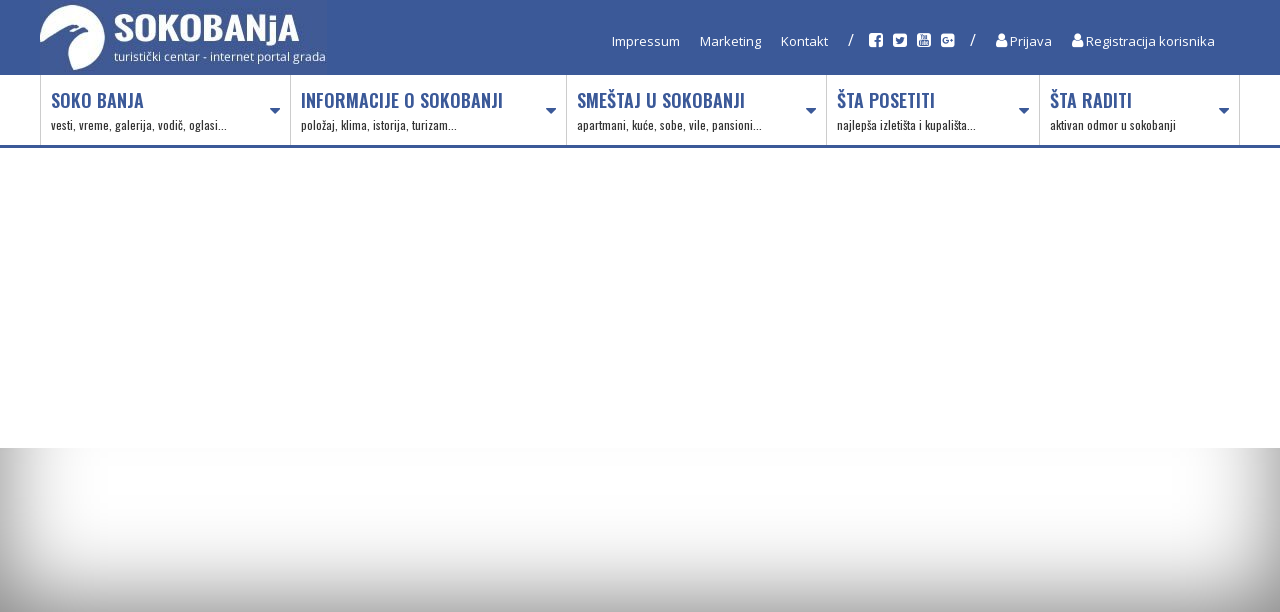

--- FILE ---
content_type: text/html; charset=utf-8
request_url: https://www.soko-banja.org/poslovni-vodic/auto-moto/auto-servis-moki.html
body_size: 13691
content:
<!doctype html><html prefix="og: http://ogp.me/ns#" lang="sr_RS"><head><title>Auto servis &quot;Moki&quot; | Sokobanja - 💚 Zeleno srce Srbije</title><base data-url="https://www.soko-banja.org/" data-url-view="https://www.soko-banja.org/" data-url-static="https://www.soko-banja.org/" data-domain="www.soko-banja.org" data-request-uri="poslovni-vodic/auto-moto/auto-servis-moki.html"/><meta charset="utf-8"><meta name="viewport" content="width=device-width, initial-scale=1.0"><meta name="description" content="Auto servis &quot;Moki&quot; | Sokobanja - 💚 Zeleno srce Srbije"><meta name="keywords" content="" /><meta name="robots" content="index, follow" /><meta name="generator" content="Sokobanja CMS" /><meta name="author" content="sokobanja" /><meta property="og:title" content="Auto servis &quot;Moki&quot;" /><meta property="og:type" content="website" /><meta property="og:url" content="https://www.soko-banja.org/poslovni-vodic/auto-moto/auto-servis-moki.html" /><!--if:logo--><meta property="og:image" content="https://www.soko-banja.org/images/logo.jpg" /><!--/if:logo--><!--if:noimage--><meta property="og:image" content="" /><!--/if:noimage--><meta property="og:site_name" content="Sokobanja - 💚 Zeleno srce Srbije" /><meta property="og:description" content="Auto servis &quot;Moki&quot; | Sokobanja - 💚 Zeleno srce Srbije" /><meta property="og:locale" content="sr_RS"/><meta name="facebook-domain-verification" content="i7cp7tuupv2ni5kqpwvcb8ndb7khz7" /><meta name="twitter:card" content="summary_large_image"><meta name="twitter:site" content="@sokobanja"><meta name="twitter:title" content="Auto servis &quot;Moki&quot;"><meta name="twitter:description" content="Auto servis &quot;Moki&quot; | Sokobanja - 💚 Zeleno srce Srbije"><link rel="alternate" type="application/rss+xml" title="RSS" href="https://www.soko-banja.org/rss/" /><!--Responsive--><meta name="viewport" content="width=device-width, initial-scale=1, shrink-to-fit=no"><!--Favicon--><link rel="icon" type="image/x-icon" href="https://www.soko-banja.org/images/favicon.png" /><link rel="apple-touch-icon" sizes="52x52" href="https://www.soko-banja.org/images/favicon.png"><link rel="icon" sizes="52x52" href="https://www.soko-banja.org/images/favicon.png"><!-- Bootstrap CSS --><link rel="stylesheet" type="text/css" href="https://www.soko-banja.org/css/font-awesome.min.css" /><link rel="stylesheet" type="text/css" href="https://www.soko-banja.org/css/jquery.mmenu.all.css" /><link rel="stylesheet" type="text/css" href="https://www.soko-banja.org/css/slick.css" /><link rel="stylesheet" href="//code.jquery.com/ui/1.12.1/themes/base/jquery-ui.css"><link rel="stylesheet" type="text/css" href="https://www.soko-banja.org/css/custom.css" /><script async src="https://pagead2.googlesyndication.com/pagead/js/adsbygoogle.js?client=ca-pub-3440839466983488"
     crossorigin="anonymous"></script></head><body id="bodyauto-moto" data-per-page="50" data-debug="" data-dateformat="d m Y"><div class="web"><header><div class="container-fluid"><div id="top"><div class="row"><div class="logo col-3"><a href="https://www.soko-banja.org/"><img src="https://www.soko-banja.org/images/logo.jpg" alt="Sokobanja - 💚 Zeleno srce Srbije"></a></div><div class="col"><!-- box_custom_mnu_top --><ul class="navigation" id="mnu_top"><li><a href="https://www.soko-banja.org/impressum.html">Impressum</a></li><li><a href="https://www.sokobanja.org.rs/marketing.html">Marketing</a></li><li><a href="https://www.soko-banja.org/kontakt.html">Kontakt</a></li><li>/</li><li class="icons"><a href="https://www.facebook.com/Sokobanja.018/ " target="_blank" rel="nofollow"><i class="fa fa-facebook-square" aria-hidden="true"></i></a></li><li class="icons"><a href="https://twitter.com/sokobanja" target="_blank" rel="nofollow"><i class="fa fa-twitter-square" aria-hidden="true"></i></a></li><li class="icons"><a href="https://youtube.com/@sokobanja" target="_blank" rel="nofollow"><i class="fa fa-youtube-square" aria-hidden="true"></i></a></li><li class="icons"><a href="https://www.linkedin.com/in/soko-banja-serbia/" target="_blank" rel="nofollow"><i class="fa fa-google-plus-square" aria-hidden="true"></i></a></li><li>/</li><!--ifnot:user_logged--><li><a href="https://www.soko-banja.org/member/"><i class="fa fa-user" aria-hidden="true"></i> Prijava</a></li><li><a href="https://www.soko-banja.org/member/signup.html"><i class="fa fa-user" aria-hidden="true"></i> Registracija korisnika</a></li><!--/ifnot:user_logged--></ul></div></div></div></div><div class="clr"></div><!-- box_sections --><nav><div class="container"><ul><li class="mnu_index mnu_1 page_" title="Soko Banja"><a href="https://www.soko-banja.org/" title="Turistički vodič kroz Sokobanju ✅ Privatni smeštaj ✅ Gde odsesti ✅ Šta posetiti ✅ Šta raditi ✅ Informacije o Sokobanji ✅ Kalendar dešavanja u 2023. - SokoBanja" accesskey="0">Soko Banja
								<i class="fa fa-sort-desc" aria-hidden="true"></i><span>vesti, vreme, galerija, vodič, oglasi...</span></a><!--if:is_dropmenu--><ul class="submenu"><li><!--ifnot:is_dropmenu2--><a href="https://www.soko-banja.org/najnovije/" title="Najnovije vesti" class="mnu_vesti">Vesti<span>Sokobanja Vesti</span></a><!--/ifnot:is_dropmenu2--></li><li><!--ifnot:is_dropmenu2--><a href="https://www.soko-banja.org/kalendar-desavanja.html" title="Kalendar manifestacija u 2025." class="mnu_kalendar-desavanja">Dešavanja<span></span></a><!--/ifnot:is_dropmenu2--></li><li><!--ifnot:is_dropmenu2--><a href="https://www.soko-banja.org/vremenska-prognoza.html" title="Vremenska prognoza za Sokobanju" class="mnu_vremenska-prognoza">Vremenska prognoza<span>Vremenska prognoza za Sokobanju i okolinu narednih 14 dana</span></a><!--/ifnot:is_dropmenu2--></li><li><!--ifnot:is_dropmenu2--><a href="https://www.soko-banja.org/gallery/" title="Foto galerija - Sokobanja slike" class="mnu_foto-galerija">Foto galerija<span>Slike Sokobanja i okolina: stare slike Sokobanje, razglednice, slike izletišta, kupališta, objekata, znamenitosti i zanimljivosti.</span></a><!--/ifnot:is_dropmenu2--></li><li><!--ifnot:is_dropmenu2--><a href="https://www.soko-banja.org/video-galerija-sokobanje.html" title="Video galerija Sokobanje" class="mnu_video-galerija-sokobanje">video galerija<span></span></a><!--/ifnot:is_dropmenu2--></li><li><!--ifnot:is_dropmenu2--><a href="https://www.soko-banja.org/virtuelne-ture.html" title="Virtuelne šetnje Sokobanjom" class="mnu_virtuelne-ture">Virtuelne šetnje<span>Virtuelna tura kroz Sokobanju. Virtuelne setnje Sokobanjom.</span></a><!--/ifnot:is_dropmenu2--></li><li><!--ifnot:is_dropmenu2--><a href="https://www.soko-banja.org/mapa-sokobanje.html" title="Mape Sokobanje" class="mnu_mapa-sokobanje">Mape Sokobanje<span>Satelitski snimak Sokobanje; Topografska karta Sokobanje; Turistička karta Sokobanje; Sokobanja plan grada; Sokobanja mapa;</span></a><!--/ifnot:is_dropmenu2--></li><li><!--ifnot:is_dropmenu2--><a href="https://www.soko-banja.org/poslovni-vodic/" title="Poslovni vodič Sokobanje" class="mnu_poslovni-adresar">Poslovni vodič<span></span></a><!--/ifnot:is_dropmenu2--></li><li><!--ifnot:is_dropmenu2--><a href="https://www.soko-banja.org/vazni-telefoni.html" title="Važni brojevi telefona" class="mnu_vazni-telefoni">važni telefoni<span></span></a><!--/ifnot:is_dropmenu2--></li><li><!--ifnot:is_dropmenu2--><a href="https://www.soko-banja.org/mali-oglasi/" title="Sokobanjski mali oglasi" class="mnu_mali-oglasi">Mali oglasi<span></span></a><!--/ifnot:is_dropmenu2--></li></ul><!--/if:is_dropmenu--></li><li class="mnu_informacije-o-sokobanji mnu_2 page_" title="Informacije o Sokobanji"><a href="https://www.soko-banja.org/informacije-o-sokobanji.html" title="Položaj, klima, istorija, turizam..." accesskey="1">Informacije o Sokobanji
								<i class="fa fa-sort-desc" aria-hidden="true"></i><span>Položaj, klima, istorija, turizam...</span></a><!--if:is_dropmenu--><ul class="submenu"><li><!--if:is_dropmenu2--><a href="https://www.soko-banja.org/sokobanjska-sela.html" class="mnu_sokobanjska-sela">Sokobanjska sela <i class="fa fa-sort-desc" aria-hidden="true"></i></a><ul class="submenu2"><li><a href="https://www.soko-banja.org/beli-potok.html">Beli potok</a></li><li><a href="https://www.soko-banja.org/blendija.html">Blendija</a></li><li><a href="https://www.soko-banja.org/bogdinac.html">Bogdinac</a></li><li><a href="https://www.soko-banja.org/vrbovac.html">Vrbovac</a></li><li><a href="https://www.soko-banja.org/vrmdza.html">Vrmdža</a></li><li><a href="https://www.soko-banja.org/vrelo.html">Vrelo</a></li><li><a href="https://www.soko-banja.org/dugo-polje.html">Dugo Polje</a></li><li><a href="https://www.soko-banja.org/zuckovac.html">Žučkovac</a></li><li><a href="https://www.soko-banja.org/jezero.html">Jezero</a></li><li><a href="https://www.soko-banja.org/josanica.html">Jošanica</a></li><li><a href="https://www.soko-banja.org/levovik.html">Levovik</a></li><li><a href="https://www.soko-banja.org/milusinac.html">Milušinac</a></li><li><a href="https://www.soko-banja.org/muzinac.html">Mužinac</a></li><li><a href="https://www.soko-banja.org/nikolinac.html">Nikolinac</a></li><li><a href="https://www.soko-banja.org/novo-selo.html">Novo Selo</a></li><li><a href="https://www.soko-banja.org/poruznica.html">Poružnica</a></li><li><a href="https://www.soko-banja.org/radenkovac.html">Radenkovac</a></li><li><a href="https://www.soko-banja.org/resnik.html">Resnik</a></li><li><a href="https://www.soko-banja.org/rujevica.html">Rujevica</a></li><li><a href="https://www.soko-banja.org/sesalac.html">Sesalac</a></li><li><a href="https://www.soko-banja.org/trgoviste.html">Trgovište</a></li><li><a href="https://www.soko-banja.org/trubarevac.html">Trubarevac</a></li><li><a href="https://www.soko-banja.org/cerovica.html">Cerovica</a></li><li><a href="https://www.soko-banja.org/citluk.html">Čitluk</a></li><li><a href="https://www.soko-banja.org/sarbanovac.html">Šarbanovac</a></li></ul><!--/if:is_dropmenu2--></li><li><!--ifnot:is_dropmenu2--><a href="https://www.soko-banja.org/geografski-polozaj.html" title="Geografski položaj Sokobanje" class="mnu_geografski-polozaj">Geografski položaj<span>Sokobanjska kotlina je mala oblast u centralnom delu istočne Srbije, jasno ograničena sa svih strana planinama, do 1600 metara nadmodske visine.</span></a><!--/ifnot:is_dropmenu2--></li><li><!--ifnot:is_dropmenu2--><a href="https://www.soko-banja.org/dolazak-u-sokobanju.html" title="Dolazak u Sokobanju" class="mnu_dolazak-u-sokobanju">Dolazak u Sokobanju<span></span></a><!--/ifnot:is_dropmenu2--></li><li><!--ifnot:is_dropmenu2--><a href="https://www.soko-banja.org/istorija.html" title="Sokobanja kroz istoriju" class="mnu_istorija">Istorija<span>Legenda, Posleratni period, Stare slike, Spomenici, Znamenite ličnosti</span></a><!--/ifnot:is_dropmenu2--></li><li><!--ifnot:is_dropmenu2--><a href="https://www.soko-banja.org/legenda-o-sokobanji.html" title="Legenda o Sokobanji i Sokogradu" class="mnu_legenda-o-sokobanji">Legende<span>Legende o nastanku Sokograda i Sokobanje</span></a><!--/ifnot:is_dropmenu2--></li><li><!--ifnot:is_dropmenu2--><a href="https://www.soko-banja.org/stanovnistvo-opstine-sokobanja.html" title="Stanovništvo opštine Sokobanja" class="mnu_stanovnistvo-opstine-sokobanja">Stanovništvo<span></span></a><!--/ifnot:is_dropmenu2--></li><li><!--ifnot:is_dropmenu2--><a href="https://www.soko-banja.org/poznate-znamenite-licnosti-sok.html" title="Znamenite ličnosti Sokobanje" class="mnu_poznate-znamenite-licnosti-sok">znamenite ličnosti<span>znamenite ličnosti Sokobanje: Hajduk Veljko Petrović, Aleksa Markišić, Stevan Sremac, Isidora Sekulić, Dimitrije Dragović, Emilijan Josimović</span></a><!--/ifnot:is_dropmenu2--></li><li><!--ifnot:is_dropmenu2--><a href="https://www.soko-banja.org/spomenici-u-sokobanji.html" title="Kulturno istorijski spomenici" class="mnu_spomenici-u-sokobanji">Spomenici<span>Sokobanja poseduje obilje kulturno-istorijskih spomenika: tursko kupatilo – Amam, tvrđava Sokograd, Miloševa česma, spomen česma hajduk Veljka Petrovića, česma Ljube Didića, crkvu svetog preobraženja Gospodnjeg, crkvu svetog Ilije...</span></a><!--/ifnot:is_dropmenu2--></li><li><!--ifnot:is_dropmenu2--><a href="https://www.soko-banja.org/moderna-sokobanja.html" title="Moderna Sokobanja" class="mnu_moderna-sokobanja">Moderna Sokobanja<span>Izgradnja modernih puteva nije pogodovala samo gostima iz drugih gradova već i lokalnom seoskom stanovništvu koje je sada moglo lakše da plasira domaće proizvode poput sokobanjskog sira i jagnjetine uzgajane na obroncima Rtnja</span></a><!--/ifnot:is_dropmenu2--></li><li><!--ifnot:is_dropmenu2--><a href="https://www.soko-banja.org/klima-sokobanje-i-okoline.html" title="Klima Sokobanje i okoline" class="mnu_klima-sokobanje-i-okoline">Klima<span></span></a><!--/ifnot:is_dropmenu2--></li><li><!--ifnot:is_dropmenu2--><a href="https://www.soko-banja.org/termalne-vode.html" title="Lekoviti izvori i termalne vode" class="mnu_termalne-vode">Termalne vode<span></span></a><!--/ifnot:is_dropmenu2--></li><li><!--ifnot:is_dropmenu2--><a href="https://www.soko-banja.org/turizam.html" title="Turizam Sokobanje" class="mnu_turizam">Turizam<span></span></a><!--/ifnot:is_dropmenu2--></li><li><!--ifnot:is_dropmenu2--><a href="https://www.soko-banja.org/zdravstvo.html" title="Zdravstvo u Sokobanji" class="mnu_zdravstvo">Zdravstvo<span></span></a><!--/ifnot:is_dropmenu2--></li><li><!--ifnot:is_dropmenu2--><a href="https://www.soko-banja.org/sport.html" title="Sport i sportski klubovi" class="mnu_sport">Sport<span>Sportska društva, Sportski tereni, Extremni sportovi</span></a><!--/ifnot:is_dropmenu2--></li></ul><!--/if:is_dropmenu--></li><li class="mnu_gde-odsesti mnu_3 page_" title="Smeštaj"><a href="https://www.soko-banja.org/smestaj/" title="apartmani, kuće, sobe, vile, pansioni..." accesskey="2">Smeštaj u Sokobanji
								<i class="fa fa-sort-desc" aria-hidden="true"></i><span>apartmani, kuće, sobe, vile, pansioni...</span></a><!--if:is_dropmenu--><ul class="submenu"><li><!--ifnot:is_dropmenu2--><a href="https://www.soko-banja.org/smestaj/apartmani/" title="Apartmani u Sokobanji" class="mnu_apartmani">Apartmani u Sokobanji<span>Sme&scaron;taj u privatnim &nbsp;apartmanima u Sokobanji&nbsp; je jedna od najpopularnijih opcija među turistima, zbog svoje fleksibilnosti, privatnosti i pristupačnosti. Apartmani su idealni za duži boravak, jer gostima nude potpunu slobodu. Većina apartmana je potpuno opremljena, sa kuhinjom, dnevnim boravkom, spavaćom sobom i često terasom koja pruža predivan pogled na prirodu.</span></a><!--/ifnot:is_dropmenu2--></li><li><!--ifnot:is_dropmenu2--><a href="https://www.soko-banja.org/smestaj/studio/" title="Studija u Sokobanji" class="mnu_studio">Studija u Sokobanji<span>Ako tražite manji i intimniji prostor za va&scaron; boravak, studijski sme&scaron;taj u Sokobanji predstavlja odličan izbor. Studija su idealna opcija za parove ili solo putnike koji ne traže veliki prostor, već udoban kutak za odmor nakon dana provedenog u istraživanju. Ovi mali stanovi, često zvani garsonjere, nude sve neophodne sadržaje, uključujući krevet, kuhinjski deo i sopstveno kupatilo.</span></a><!--/ifnot:is_dropmenu2--></li><li><!--ifnot:is_dropmenu2--><a href="https://www.soko-banja.org/smestaj/sobe/" title="Sobe u Sokobanji" class="mnu_sobe">Sobe u Sokobanji<span>Za one koji preferiraju jednostavniji sme&scaron;taj, sobe u Sokobanji predstavljaju odličnu opciju. Sme&scaron;taj u sobama, bilo da se radi o I ili II kategoriji, pruža udoban i funkcionalan boravak, savr&scaron;en za kraće posete ili putnike koji veći deo dana provode napolju.</span></a><!--/ifnot:is_dropmenu2--></li><li><!--ifnot:is_dropmenu2--><a href="https://www.soko-banja.org/smestaj/kuce/" title="Kuće za izdavanje u Sokobanji" class="mnu_kuce">Kuće za izdavanje u Sokobanji<span>Ako putujete sa porodicom ili većom grupom prijatelja, možda će vas zanimati kuće za izdavanje. Iznajmljivanje cele kuće pruža dodatni komfor i privatnost, dok istovremeno omogućava da svi zajedno uživate u odmoru. Ove kuće često dolaze sa vi&scaron;e soba, dnevnim boravkom, kuhinjom i dvori&scaron;tem, &scaron;to ih čini savr&scaron;enim za porodične odmore ili grupna okupljanja.</span></a><!--/ifnot:is_dropmenu2--></li><li><!--ifnot:is_dropmenu2--><a href="https://www.soko-banja.org/smestaj/vile/" title="Vile u Sokobanji" class="mnu_vile">Vile u Sokobanji<span>Za one koji žele luksuzniji sme&scaron;taj, vile u Sokobanji nude vrhunski komfor i eleganciju. Sokobanjske vile su sinonim za luksuzni odmor, pružajući prostran sme&scaron;taj, predivne poglede i najmodernije sadržaje. Većina vila je sme&scaron;tena na mirnim lokacijama, okruženim prirodom, ali i dalje dovoljno blizu centra grada da vam sve bude na dohvat ruke.</span></a><!--/ifnot:is_dropmenu2--></li><li><!--ifnot:is_dropmenu2--><a href="https://www.soko-banja.org/smestaj/pansioni/" title="Pansioni u Sokobanji" class="mnu_pansioni">Pansioni u Sokobanji<span>Za turiste koji preferiraju all-inclusive opciju, pansionski sme&scaron;taj u Sokobanji je pravo re&scaron;enje. Pansioni nude opcije punog pansiona ili polupansiona, &scaron;to znači da su obroci uključeni u cenu sme&scaron;taja. Ovaj tip sme&scaron;taja je savr&scaron;en za one koji žele da se opuste i ne brinu o organizaciji ishrane.</span></a><!--/ifnot:is_dropmenu2--></li></ul><!--/if:is_dropmenu--></li><li class="mnu_sta-posetiti mnu_4 page_" title="Šta posetiti"><a href="https://www.soko-banja.org/sta-posetiti.html" title="najlepša izletišta i kupališta..." accesskey="3">Šta posetiti
								<i class="fa fa-sort-desc" aria-hidden="true"></i><span>najlepša izletišta i kupališta...</span></a><!--if:is_dropmenu--><ul class="submenu"><li><!--ifnot:is_dropmenu2--><a href="https://www.soko-banja.org/centar-grada.html" title="Centar grada" class="mnu_centar-grada">Centar grada<span>Centar Sokobanje, centralni gradski park, glavno šetalište, gradska promenada sa svim svojim sadržajima</span></a><!--/ifnot:is_dropmenu2--></li><li><!--ifnot:is_dropmenu2--><a href="https://www.soko-banja.org/park-cuka-2.html" title="Park šuma &quot;Čuka II&quot;" class="mnu_park-cuka-2">Park šuma "Čuka II"<span>Park &quot;Čuka 2&quot; se nalazi iznad Sokobanje. Park je popularno izletište gostiju i meštana. Park je idealan za odmor, relaksaciju, sport i rekreaciju.</span></a><!--/ifnot:is_dropmenu2--></li><li><!--ifnot:is_dropmenu2--><a href="https://www.soko-banja.org/park-vrelo.html" title="Park &quot;Vrelo-Borići&quot;" class="mnu_park-vrelo">Park "Vrelo-Borići"<span></span></a><!--/ifnot:is_dropmenu2--></li><li><!--ifnot:is_dropmenu2--><a href="https://www.soko-banja.org/park-banjica.html" title="Park &quot;Banjica&quot;" class="mnu_park-banjica">Park "Banjica"<span>Banjica park u Sokobanji je lepo uređen park sa zanimljivim drvećem, klupama i teretanom na otvorenom. U samom parku je i kupatilo sa bazenom i kadama.</span></a><!--/ifnot:is_dropmenu2--></li><li><!--ifnot:is_dropmenu2--><a href="https://www.soko-banja.org/popovica.html" title="Popovica" class="mnu_popovica">Popovica<span>Popovica je jedan od vrhova  planine Device i visok je 443 metara. Dolazite do ravne stene, ispod je kanjon Moravice, a u vašoj visini Sokograd. Obavezno posetite ovo jedinstveno mesto.</span></a><!--/ifnot:is_dropmenu2--></li><li><!--ifnot:is_dropmenu2--><a href="https://www.soko-banja.org/lepterija-i-soko-grad.html" title="Lepterija i Sokograd" class="mnu_lepterija-i-soko-grad">Lepterija i Sokograd<span>Jedno od najpopularnijih izletišta u Sokobanji je Lepterija. Stazom uzvodno, pored reke Moravice, od Lepterije stižete do Sokograda. Usput videćete: crkvu svete Marije, Bogorodicu u steni, Bogorodičinu stenu i Hajduk Veljkovu pećinu i izvor hladne vode.</span></a><!--/ifnot:is_dropmenu2--></li><li><!--ifnot:is_dropmenu2--><a href="https://www.soko-banja.org/golemi-kamen.html" title="Golemi kamen" class="mnu_golemi-kamen">Golemi kamen<span>Golemi kamen je prelep vidikovac iznad Sokograda. Sa Lepterije, preko Strelišta idete uzbrdo. Posle pola sata stižete na prelepo mesto odakle se vidi divna panorama.</span></a><!--/ifnot:is_dropmenu2--></li><li><!--ifnot:is_dropmenu2--><a href="https://www.soko-banja.org/ostra-cuka.html" title="Oštra čuka" class="mnu_ostra-cuka">Oštra čuka<span>Devica je planina iznad Sokobanje a pogled sa Ostre čuke je jedan od najlepših u ovom delu Srbije.</span></a><!--/ifnot:is_dropmenu2--></li><li><!--ifnot:is_dropmenu2--><a href="https://www.soko-banja.org/ocno-kalinovica.html" title="Očno i Kalinovica" class="mnu_ocno-kalinovica">Očno i Kalinovica<span>Očno i Kalinovica su izletnička mesta koja se nalaze na planini Ozren. Na centru livade, uzdiže se Kamen lubavi, ogromna stena, vrlo mističnog porekla. Na Kalinovici ima terena, klupe sa stolovima, ali najbitnije od svega je okolina i stoletno drveće.</span></a><!--/ifnot:is_dropmenu2--></li><li><!--ifnot:is_dropmenu2--><a href="https://www.soko-banja.org/grudno-vodopad-ripaljka.html" title="Vodopad &quot;Ripaljka&quot;" class="mnu_grudno-vodopad-ripaljka">Vodopad "Ripaljka"<span>Mala i Velika Ripaljka se nalaze na planini Ozren iznad Sokobanje. Vodopad Ripaljka nastaje na rečici Gradašnici i sastoji se iz 11 odseka čija je ukupna visina oko 40 m.</span></a><!--/ifnot:is_dropmenu2--></li><li><!--ifnot:is_dropmenu2--><a href="https://www.soko-banja.org/vrelo-izvor.html" title="Izvor reke Moravice" class="mnu_vrelo-izvor">Izvor Moravice<span>Izvor reke Moravice -Istoci- u selu Vrelo nadomak Sokobanje</span></a><!--/ifnot:is_dropmenu2--></li><li><!--ifnot:is_dropmenu2--><a href="https://www.soko-banja.org/reka-moravica-zupan-i-6-kaca.html" title="Reka Moravica / kupališta" class="mnu_reka-moravica-zupan-i-6-kaca">Reka Moravica<span>Na reci Moravici ima više atraktivnih plaža. Prva plaža je „Župan“, druga „Tesnac“, treca „6 kaca“, cetvrta „Dzentlmen“... i još nekoliko mesta za kupanje, kao što je „Lepterija“, „Brest“ i kanjon Sokograda.</span></a><!--/ifnot:is_dropmenu2--></li><li><!--ifnot:is_dropmenu2--><a href="https://www.soko-banja.org/bovansko-jezero.html" title="Bovansko jezero" class="mnu_bovansko-jezero">Bovansko jezero<span>Bovansko jezero se nalazi izmedju Aleksinca i Sokobanje</span></a><!--/ifnot:is_dropmenu2--></li><li><!--ifnot:is_dropmenu2--><a href="https://www.soko-banja.org/vrmdzansko-jezero.html" title="Vrmdža" class="mnu_vrmdzansko-jezero">Vrmdža<span>Selo Vrmdža udaljeno je 15. kilometara od Sokobanje. Pored starog Latinskog grada makadamski put vodi do Vrmdžanskog jezera. Usput se prolazi pored etno vodenice restorana i hladnog izvora.</span></a><!--/ifnot:is_dropmenu2--></li><li><!--ifnot:is_dropmenu2--><a href="https://www.soko-banja.org/sesalacka-pecina.html" title="Sesalačka pećina" class="mnu_sesalacka-pecina">Sesalačka pećina<span>Sesalačka pećina se nalazi u ataru sela Sesalac u opštini Sokobanja. Mesto je popularno za izlete, odmor, speleologiju i kupanje.</span></a><!--/ifnot:is_dropmenu2--></li><li><!--ifnot:is_dropmenu2--><a href="https://www.soko-banja.org/banja-josanica.html" title="Banja Jošanica" class="mnu_banja-josanica">Banja Jošanica<span></span></a><!--/ifnot:is_dropmenu2--></li><li><!--ifnot:is_dropmenu2--><a href="https://www.soko-banja.org/planina-rtanj.html" title="Planina Rtanj" class="mnu_planina-rtanj">Planina Rtanj<span></span></a><!--/ifnot:is_dropmenu2--></li></ul><!--/if:is_dropmenu--></li><li class="mnu_sta-raditi mnu_5 page_" title="Šta raditi"><a href="https://www.soko-banja.org/sta-raditi.html" title="aktivan odmor u Sokobanji" accesskey="4">Šta raditi
								<i class="fa fa-sort-desc" aria-hidden="true"></i><span>aktivan odmor u Sokobanji</span></a><!--if:is_dropmenu--><ul class="submenu"><li><!--ifnot:is_dropmenu2--><a href="https://www.soko-banja.org/hrana.html" title="Ishrana u Sokobanji" class="mnu_hrana">Ishrana<span></span></a><!--/ifnot:is_dropmenu2--></li><li><!--ifnot:is_dropmenu2--><a href="https://www.soko-banja.org/rekreacija.html" title="Šetnja i rekreacija" class="mnu_rekreacija">Šetnja i rekreacija<span></span></a><!--/ifnot:is_dropmenu2--></li><li><!--ifnot:is_dropmenu2--><a href="https://www.soko-banja.org/biljoberi.html" title="Branje lekovitog bilja" class="mnu_biljoberi">Branje lekovitog bilja<span></span></a><!--/ifnot:is_dropmenu2--></li><li><!--ifnot:is_dropmenu2--><a href="https://www.soko-banja.org/planinarenje.html" title="Planinarenje" class="mnu_planinarenje">Planinarenje<span>Sokobanja kao kotlina, okružena je sa više planina: Rtanj, Ozren, Devica, Krstatac, Slemen, Tumba i Bukovik. One su raj za planinare, avanturiste i alpiniste.</span></a><!--/ifnot:is_dropmenu2--></li><li><!--ifnot:is_dropmenu2--><a href="https://www.soko-banja.org/paraglajding.html" title="Paraglajding" class="mnu_paraglajding">Paraglajding<span>Paraglajding u Sokobanji</span></a><!--/ifnot:is_dropmenu2--></li><li><!--ifnot:is_dropmenu2--><a href="https://www.soko-banja.org/biciklizam.html" title="Biciklizam" class="mnu_biciklizam">Biciklizam<span></span></a><!--/ifnot:is_dropmenu2--></li><li><!--ifnot:is_dropmenu2--><a href="https://www.soko-banja.org/lov-i-ribolov.html" title="Lov i ribolov" class="mnu_lov-i-ribolov">Lov i ribolov<span></span></a><!--/ifnot:is_dropmenu2--></li><li><!--ifnot:is_dropmenu2--><a href="https://www.soko-banja.org/pripreme-sportista.html" title="Pripreme sportista" class="mnu_pripreme-sportista">Pripreme sportista<span>Sportski tereni u Sokobanji za pripremu sportista</span></a><!--/ifnot:is_dropmenu2--></li><li><!--ifnot:is_dropmenu2--><a href="https://www.soko-banja.org/obilazak-svetinja.html" title="Obilazak svetinja" class="mnu_obilazak-svetinja">Obilazak svetinja<span></span></a><!--/ifnot:is_dropmenu2--></li><li><!--ifnot:is_dropmenu2--><a href="https://www.soko-banja.org/nastava-u-prirodi.html" title="Nastava u prirodi" class="mnu_nastava-u-prirodi">Nastava u prirodi<span></span></a><!--/ifnot:is_dropmenu2--></li><li><!--ifnot:is_dropmenu2--><a href="https://www.soko-banja.org/fitness-programi-u-sokobanji.html" title="Fitness programi" class="mnu_fitness-programi-u-sokobanji">Fitness programi<span></span></a><!--/ifnot:is_dropmenu2--></li><li><!--ifnot:is_dropmenu2--><a href="https://www.soko-banja.org/soko-life-program-u-sokobanji.html" title="&quot;Soko-life&quot; program" class="mnu_soko-life-program-u-sokobanji">Soko-life program<span></span></a><!--/ifnot:is_dropmenu2--></li><li><!--ifnot:is_dropmenu2--><a href="https://www.soko-banja.org/welness-sokobanja.html" title="Wellness programi" class="mnu_welness-sokobanja">Welness programi<span></span></a><!--/ifnot:is_dropmenu2--></li><li><!--ifnot:is_dropmenu2--><a href="https://www.soko-banja.org/aqua-park-podina.html" title="Akva park &quot;Podina&quot;" class="mnu_aqua-park-podina">Akva park<span>Akua park &quot;Podina&quot; u Sokobanji je kompleks na 16 000 m² sa ukupnom površinom vodenih sadržaja od 1.380 m². Ovaj vodeni park može da primi oko 2000 posetilaca. Sadrži: bazen sa tri velika tobogana...</span></a><!--/ifnot:is_dropmenu2--></li></ul><!--/if:is_dropmenu--></li></ul></div></nav></header><div class="clr"></div><!-- body:main --><div id="apartment"><div class="container"><div class="clr"></div></div></div><div class="clr"></div><!-- ad_business --><div id="main" class="object-detail" data-headerimage="{cat_image_header}"><div class="container"><div class="row"><div class="col"><h1 class="title"><i class="fa fa-bed" aria-hidden="true"></i> Auto servis &quot;Moki&quot; 
				</h1><div class="row"><div class="col-5 image-block"><img class="feature float-left" src="" alt="Auto servis &quot;Moki&quot;"></div><div class="col-4 short-info"><ul class="contact-data"><li><strong>Tip</strong><span class="source {accommodation}">Auto moto</span></li><!--if:city--><li><strong>Mesto</strong><span class="addres">Sokobanja</span></li><!--/if:city--><!--if:address--><li><strong>Adresa</strong><span class="addres">Niška 8</span></li><!--/if:address--><!--if:phone--><li><strong>Telefon</strong><span class="tel">+38118833129</span></li><!--/if:phone--><li id="follows"><strong>Pratite nas</strong><span></span></li><li id="share"><strong>Podelite</strong><span><a href="https://www.facebook.com/sharer/sharer.php?u=https://www.soko-banja.org/poslovni-vodic/auto-moto/auto-servis-moki.html&t=Auto servis &quot;Moki&quot;"><i class="fa fa-facebook-square" aria-hidden="true"></i></a><a href="https://twitter.com/share?text=Auto servis &quot;Moki&quot;&url=https://www.soko-banja.org/poslovni-vodic/auto-moto/auto-servis-moki.html"><i class="fa fa-twitter-square" aria-hidden="true"></i></a><a href="https://plus.google.com/share?url=https://www.soko-banja.org/poslovni-vodic/auto-moto/auto-servis-moki.html"><i class="fa fa-google-plus" aria-hidden="true"></i></a></span></li></ul></div><div class="col-3 icons"></div><div class="clr"></div><div class="object-description"></div><div class="clr"></div></div></div><div class="col-3"><!--if:box_subcat--><h3>Poslovni vodič</h3><ul class="list-category"><li><a href="https://www.soko-banja.org/poslovni-vodic/auto-moto/">Auto moto <i class="fa fa-angle-double-right" aria-hidden="true"></i></a></li><li><a href="https://www.soko-banja.org/poslovni-vodic/finansijske-usluge/">Finansijske usluge <i class="fa fa-angle-double-right" aria-hidden="true"></i></a></li><li><a href="https://www.soko-banja.org/poslovni-vodic/hoteli-i-putovanja/">Hoteli i putovanja <i class="fa fa-angle-double-right" aria-hidden="true"></i></a></li><li><a href="https://www.soko-banja.org/poslovni-vodic/hrana-i-pice/">Hrana i piće <i class="fa fa-angle-double-right" aria-hidden="true"></i></a></li><li><a href="https://www.soko-banja.org/poslovni-vodic/industrija/">Industrija <i class="fa fa-angle-double-right" aria-hidden="true"></i></a></li><li><a href="https://www.soko-banja.org/poslovni-vodic/kucni-ljubimci/">Kućni ljubimci <i class="fa fa-angle-double-right" aria-hidden="true"></i></a></li><li><a href="https://www.soko-banja.org/poslovni-vodic/mediji-i-telekomunikacije/">Mediji i telekomunikacije <i class="fa fa-angle-double-right" aria-hidden="true"></i></a></li><li><a href="https://www.soko-banja.org/poslovni-vodic/moda/">Moda <i class="fa fa-angle-double-right" aria-hidden="true"></i></a></li><li><a href="https://www.soko-banja.org/poslovni-vodic/nega-i-lepota/">Nega i lepota <i class="fa fa-angle-double-right" aria-hidden="true"></i></a></li><li><a href="https://www.soko-banja.org/poslovni-vodic/trgovina/">Trgovina <i class="fa fa-angle-double-right" aria-hidden="true"></i></a></li><li><a href="https://www.soko-banja.org/poslovni-vodic/obrazovanje-edukacija/">Obrazovanje / edukacija <i class="fa fa-angle-double-right" aria-hidden="true"></i></a></li><li><a href="https://www.soko-banja.org/poslovni-vodic/poslovne-usluge-i-oprema/">Poslovne usluge i oprema <i class="fa fa-angle-double-right" aria-hidden="true"></i></a></li><li><a href="https://www.soko-banja.org/poslovni-vodic/racunari-i-internet/">Računari i internet <i class="fa fa-angle-double-right" aria-hidden="true"></i></a></li><li><a href="https://www.soko-banja.org/poslovni-vodic/religija/">Religija <i class="fa fa-angle-double-right" aria-hidden="true"></i></a></li><li><a href="https://www.soko-banja.org/poslovni-vodic/restorani-i-kafei/">Restorani i kafei <i class="fa fa-angle-double-right" aria-hidden="true"></i></a></li><li><a href="https://www.soko-banja.org/poslovni-vodic/saobracaj/">Saobraćaj <i class="fa fa-angle-double-right" aria-hidden="true"></i></a></li><li><a href="https://www.soko-banja.org/poslovni-vodic/sport-i-rekreacija/">Sport i rekreacija <i class="fa fa-angle-double-right" aria-hidden="true"></i></a></li><li><a href="https://www.soko-banja.org/poslovni-vodic/umetnost-i-zabava/">Kultura i umetnost <i class="fa fa-angle-double-right" aria-hidden="true"></i></a></li><li><a href="https://www.soko-banja.org/poslovni-vodic/uprava-i-javni-servisi/">Uprava i javni servisi <i class="fa fa-angle-double-right" aria-hidden="true"></i></a></li><li><a href="https://www.soko-banja.org/poslovni-vodic/usluge-114/">Usluge <i class="fa fa-angle-double-right" aria-hidden="true"></i></a></li><li><a href="https://www.soko-banja.org/poslovni-vodic/zdravlje-i-medicina/">Zdravlje i medicina <i class="fa fa-angle-double-right" aria-hidden="true"></i></a></li><li><a href="https://www.soko-banja.org/poslovni-vodic/udruzenja/">Udruženja <i class="fa fa-angle-double-right" aria-hidden="true"></i></a></li></ul><!--/if:box_subcat--><!-- banner_right --><ul class="banner-side" id="right"><li><script async src="https://pagead2.googlesyndication.com/pagead/js/adsbygoogle.js?client=ca-pub-3440839466983488"
     crossorigin="anonymous"></script><!-- Kvadratni odglas za soko-banja.org --><ins class="adsbygoogle"
     style="display:block"
     data-ad-client="ca-pub-3440839466983488"
     data-ad-slot="4303307249"
     data-ad-format="auto"
     data-full-width-responsive="true"></ins><script>
     (adsbygoogle = window.adsbygoogle || []).push({});
</script></li></ul><!-- box_custom_info --><div class="side-info"></div><!-- box_custom_info3d --><div class="side-info"><h3>Kalendar dešavanja</h3><!--if:image--><a href="https://www.soko-banja.org/kalendar-desavanja.html" class=""><img  src="https://www.soko-banja.org/images/kalendar-desavanja.jpg" alt="Kalendar dešavanja"></a><!--/if:image--><h3>Virtuelne šetnje</h3><!--if:image--><a href="https://www.soko-banja.org/virtuelne-ture.html" class="blue"><img  src="https://www.soko-banja.org/images/virtuelne-setnje.jpg" alt="Virtuelne šetnje"></a><!--/if:image--><h3>Vremenska prognoza</h3><!--if:image--><a href="https://www.soko-banja.org/vremenska-prognoza.html" class="blue"><img  src="https://sokobanja.vreme.in.rs/wxgraphic.php?type=avatar" alt="Vremenska prognoza"></a><!--/if:image--><h3></h3></div></div></div></div></div><div class="clr"></div><div id="recommend"><div class="container"><h2><i class="fa fa-thumbs-up" aria-hidden="true"></i>Obavezno posetite prilikom boravka u banji</h2><!-- headline_ad_85 --><ul><li><div class="image-block"><a href="https://www.soko-banja.org/poslovni-vodic/religija/hram-sv-ilije-u-vrelu.html"><img src="https://www.soko-banja.org/files/_cache/tmb_izletista_vrelo13.jpg" alt="Hram Sv. Ilije u Vrelu"></a></div><h4><a href="https://www.soko-banja.org/poslovni-vodic/religija/hram-sv-ilije-u-vrelu.html">Hram Sv. Ilije u Vrelu</a></h4><p> Hram Sv. Ilije u Vrelu &nbsp; je podignut kao zadužbina kneginje Peside Karađorđević, koja je dala početni prilog od 18 dukata za početak radova.&hellip;</p><a href="https://www.soko-banja.org/poslovni-vodic/religija/hram-sv-ilije-u-vrelu.html" class="more">Više informacija o firmi...</a></li><li><div class="image-block"><a href="https://www.soko-banja.org/poslovni-vodic/umetnost-i-zabava/etno-kutak-grudonjske-vodenice.html"><img src="https://www.soko-banja.org/files/_cache/tmb_ustanove_kultura_dscn7682.jpg" alt="Etno kutak &quot;Grudonjske vodenice&quot;"></a></div><h4><a href="https://www.soko-banja.org/poslovni-vodic/umetnost-i-zabava/etno-kutak-grudonjske-vodenice.html">Etno kutak &quot;Grudonjske vodenice&quot;</a></h4><p> Etno kutak Grudonjske vodenice se nalazi na oko 2 kilometra od Sokobanje. Izgrađen je u selu Grada&scaron;nica na rečici istog imena, na kojoj postoje&hellip;</p><a href="https://www.soko-banja.org/poslovni-vodic/umetnost-i-zabava/etno-kutak-grudonjske-vodenice.html" class="more">Više informacija o firmi...</a></li><li><div class="image-block"><a href="https://www.soko-banja.org/poslovni-vodic/restorani-i-kafei/etno-domacinstvo-porodice-lazic.html"><img src="https://www.soko-banja.org/files/_cache/tmb_objekti_vodenica-mija_lazici4.jpg" alt="Etno domaćinstvo porodice Lazić"></a></div><h4><a href="https://www.soko-banja.org/poslovni-vodic/restorani-i-kafei/etno-domacinstvo-porodice-lazic.html">Etno domaćinstvo porodice Lazić</a></h4><p> 15 kilometara od Sokobanje, u selu Jo&scaron;anica , sme&scaron;teno je Etno Domaćinstvo Porodice Lazić , poznato ljubiteljima seoskog turizma po&hellip;</p><a href="https://www.soko-banja.org/poslovni-vodic/restorani-i-kafei/etno-domacinstvo-porodice-lazic.html" class="more">Više informacija o firmi...</a></li><li><div class="image-block"><a href="https://www.soko-banja.org/poslovni-vodic/umetnost-i-zabava/apartman-144.html"><img src="https://www.soko-banja.org/files/_cache/tmb_hoteli_moravica_144__10_.jpg" alt="Apartman 144"></a></div><h4><a href="https://www.soko-banja.org/poslovni-vodic/umetnost-i-zabava/apartman-144.html">Apartman 144</a></h4><p> Hotel &bdquo;Moravica&ldquo; je u sastavu je Kazneno-popravnog zavoda iz Sremske Mitrovice, a Apartman broj 144 postao je atrakcija jer je u njemu&hellip;</p><a href="https://www.soko-banja.org/poslovni-vodic/umetnost-i-zabava/apartman-144.html" class="more">Više informacija o firmi...</a></li><li><div class="image-block"><a href="https://www.soko-banja.org/poslovni-vodic/restorani-i-kafei/etno-vodenica-kod-deda-mije.html"><img src="https://www.soko-banja.org/files/_cache/tmb_objekti_vodenica-mija_sokobanjske_slike_165.jpg" alt="Etno vodenica &quot;Kod deda Mije&quot;"></a></div><h4><a href="https://www.soko-banja.org/poslovni-vodic/restorani-i-kafei/etno-vodenica-kod-deda-mije.html">Etno vodenica &quot;Kod deda Mije&quot;</a></h4><p> Nalazi se nedaleko od Vrmdže , na pola puta između sela i Vrmdžanskog jezera . Ovde je pravo uživanje u netaknutoj prirodi i zdravoj hrani. U&hellip;</p><a href="https://www.soko-banja.org/poslovni-vodic/restorani-i-kafei/etno-vodenica-kod-deda-mije.html" class="more">Više informacija o firmi...</a></li><li><div class="image-block"><a href="https://www.soko-banja.org/poslovni-vodic/religija/manastir-jermencici.html"><img src="https://www.soko-banja.org/files/_cache/tmb_objekti_man-jermencici_dscn4408.jpg" alt="Manastir &quot;Jermenčić&quot;"></a></div><h4><a href="https://www.soko-banja.org/poslovni-vodic/religija/manastir-jermencici.html">Manastir &quot;Jermenčić&quot;</a></h4><p> Manastir Jermenčić &nbsp;je po predanju sagrađen od strane Jermenskih monaha koji su tražili skloni&scaron;te pri begu od Turaka u XIV veku. Na planini&hellip;</p><a href="https://www.soko-banja.org/poslovni-vodic/religija/manastir-jermencici.html" class="more">Više informacija o firmi...</a></li><li><div class="image-block"><a href="https://www.soko-banja.org/poslovni-vodic/zdravlje-i-medicina/tursko-kupatilo-amam.html"><img src="https://www.soko-banja.org/files/_cache/tmb_ustanove_amam_amam_tursko_kupatilo.jpg" alt="Tursko kupatilo &quot;Amam&quot;"></a></div><h4><a href="https://www.soko-banja.org/poslovni-vodic/zdravlje-i-medicina/tursko-kupatilo-amam.html">Tursko kupatilo &quot;Amam&quot;</a></h4><p> Čuveno tursko kupatilo, danas kupatilo Park, takozvani Amam, je izgrađeno jo&scaron; za vreme Turaka u XV veku, na temeljima koji potiču iz vremena&hellip;</p><a href="https://www.soko-banja.org/poslovni-vodic/zdravlje-i-medicina/tursko-kupatilo-amam.html" class="more">Više informacija o firmi...</a></li><li><div class="image-block"><a href="https://www.soko-banja.org/poslovni-vodic/restorani-i-kafei/restoran-marko-polo.html"><img src="https://www.soko-banja.org/files/_cache/tmb_objekti_marko-polo_restoran_pecina2.jpg" alt="Restoran „Marko Polo“"></a></div><h4><a href="https://www.soko-banja.org/poslovni-vodic/restorani-i-kafei/restoran-marko-polo.html">Restoran „Marko Polo“</a></h4><p> Većina Vas je verovatno čula za čuveni restoran &bdquo;Pećina&ldquo; , a to je nekada&scaron;nje ime za restoran koji se danas zove &bdquo;Marko&hellip;</p><a href="https://www.soko-banja.org/poslovni-vodic/restorani-i-kafei/restoran-marko-polo.html" class="more">Više informacija o firmi...</a></li></ul><div class="clr"></div><a href="https://www.soko-banja.org/poslovni-vodic/" class="more-blog">Poslovni vodič Sokobanje <i class="fa fa-arrow-right" aria-hidden="true"></i></a></div></div><div class="clr"></div><div id="featured"><div class="container"><h2><i class="fa fa-bed" aria-hidden="true"></i> Preporučujemo </h2><!-- headline_ad --><div class="appartment-carousel"><div><a href="https://www.soko-banja.org/smestaj/pavlovic-905.html"><img src="https://www.soko-banja.org/files/_cache/tmb_d713_img_3038.jpg" alt="Studio &quot;Pavlović&quot;"></a><div class="description"><h3>Studio &quot;Pavlović&quot;</h3><p><!--if:parking--><span><i class="fa fa-product-hunt" aria-hidden="true"></i> Obezbeđen parking</span><!--/if:parking--><!--if:wifi--><span><i class="fa fa-wifi" aria-hidden="true"></i> Wifi internet</span><!--/if:wifi--><a href="https://www.soko-banja.org/smestaj/pavlovic-905.html">Saznaj više <i class="fa fa-arrow-right" aria-hidden="true"></i></a></div></div><div><a href="https://www.soko-banja.org/smestaj/apartmani-markovic.html"><img src="https://www.soko-banja.org/files/_cache/tmb_a4152_viber_image_2019-05-17_15-34-53.jpg" alt="Apartmani &quot;Marković&quot;"></a><div class="description"><h3>Apartmani &quot;Marković&quot;</h3><p><!--if:parking--><span><i class="fa fa-product-hunt" aria-hidden="true"></i> Obezbeđen parking</span><!--/if:parking--><!--if:wifi--><span><i class="fa fa-wifi" aria-hidden="true"></i> Wifi internet</span><!--/if:wifi--><a href="https://www.soko-banja.org/smestaj/apartmani-markovic.html">Saznaj više <i class="fa fa-arrow-right" aria-hidden="true"></i></a></div></div><div><a href="https://www.soko-banja.org/smestaj/apartmani-jovanovic-sokobanja-1-i-2.html"><img src="https://www.soko-banja.org/files/_cache/tmb_naslovna-ac0e8cda0df3.jpg" alt="Apartmani &quot;Jovanović Sokobanja&quot; 1 i 2"></a><div class="description"><h3>Apartmani &quot;Jovanović Sokobanja&quot; 1 i 2</h3><p><!--if:parking--><span><i class="fa fa-product-hunt" aria-hidden="true"></i> Obezbeđen parking</span><!--/if:parking--><!--if:wifi--><span><i class="fa fa-wifi" aria-hidden="true"></i> Wifi internet</span><!--/if:wifi--><a href="https://www.soko-banja.org/smestaj/apartmani-jovanovic-sokobanja-1-i-2.html">Saznaj više <i class="fa fa-arrow-right" aria-hidden="true"></i></a></div></div><div><a href="https://www.soko-banja.org/smestaj/pavlovic.html"><img src="https://www.soko-banja.org/files/_cache/tmb_d713_img_5862.jpg" alt="Apartmani &quot;Pavlović&quot; 0658107167 Centar I zona"></a><div class="description"><h3>Apartmani &quot;Pavlović&quot; 0658107167 Centar I zona</h3><p><!--if:parking--><span><i class="fa fa-product-hunt" aria-hidden="true"></i> Obezbeđen parking</span><!--/if:parking--><!--if:wifi--><span><i class="fa fa-wifi" aria-hidden="true"></i> Wifi internet</span><!--/if:wifi--><a href="https://www.soko-banja.org/smestaj/pavlovic.html">Saznaj više <i class="fa fa-arrow-right" aria-hidden="true"></i></a></div></div><div><a href="https://www.soko-banja.org/smestaj/smestaj-pavlovic.html"><img src="https://www.soko-banja.org/files/_cache/tmb_property_155_dsc_0011.jpg" alt="Smeštaj &quot;Pavlović&quot;"></a><div class="description"><h3>Smeštaj &quot;Pavlović&quot;</h3><p><a href="https://www.soko-banja.org/smestaj/smestaj-pavlovic.html">Saznaj više <i class="fa fa-arrow-right" aria-hidden="true"></i></a></div></div><div><a href="https://www.soko-banja.org/smestaj/djordjevic.html"><img src="https://www.soko-banja.org/files/_cache/tmb_img_5401.jpg" alt="Apartmani &quot;Ðorđević&quot;"></a><div class="description"><h3>Apartmani &quot;Ðorđević&quot;</h3><p><a href="https://www.soko-banja.org/smestaj/djordjevic.html">Saznaj više <i class="fa fa-arrow-right" aria-hidden="true"></i></a></div></div><div><a href="https://www.soko-banja.org/smestaj/studio-gavrilovic.html"><img src="https://www.soko-banja.org/files/_cache/tmb_g1725_naslovna__2_.jpg" alt="Apartman i studio &quot;Gavrilović&quot;"></a><div class="description"><h3>Apartman i studio &quot;Gavrilović&quot;</h3><p><a href="https://www.soko-banja.org/smestaj/studio-gavrilovic.html">Saznaj više <i class="fa fa-arrow-right" aria-hidden="true"></i></a></div></div><div><a href="https://www.soko-banja.org/smestaj/apartmani-janja.html"><img src="https://www.soko-banja.org/files/_cache/tmb_j4594_163960050.jpg" alt="Apartmani Janja"></a><div class="description"><h3>Apartmani Janja</h3><p><!--if:parking--><span><i class="fa fa-product-hunt" aria-hidden="true"></i> Obezbeđen parking</span><!--/if:parking--><!--if:wifi--><span><i class="fa fa-wifi" aria-hidden="true"></i> Wifi internet</span><!--/if:wifi--><a href="https://www.soko-banja.org/smestaj/apartmani-janja.html">Saznaj više <i class="fa fa-arrow-right" aria-hidden="true"></i></a></div></div><div><a href="https://www.soko-banja.org/smestaj/vila-milka.html"><img src="https://www.soko-banja.org/files/_cache/tmb_property_553_018_vila_milka.jpg" alt="Vila &quot;Milka&quot;"></a><div class="description"><h3>Vila &quot;Milka&quot;</h3><p><!--if:parking--><span><i class="fa fa-product-hunt" aria-hidden="true"></i> Obezbeđen parking</span><!--/if:parking--><!--if:wifi--><span><i class="fa fa-wifi" aria-hidden="true"></i> Wifi internet</span><!--/if:wifi--><!--if:halfboard--><span><i class="fa fa-cutlery" aria-hidden="true"></i> Polupansion</span><!--/if:halfboard--><a href="https://www.soko-banja.org/smestaj/vila-milka.html">Saznaj više <i class="fa fa-arrow-right" aria-hidden="true"></i></a></div></div><div><a href="https://www.soko-banja.org/smestaj/5-apartmani-gasa.html"><img src="https://www.soko-banja.org/files/_cache/tmb_apartman_dr_gasa__1_.jpg" alt="Apartmani dr Gaša"></a><div class="description"><h3>Apartmani dr Gaša</h3><p><a href="https://www.soko-banja.org/smestaj/5-apartmani-gasa.html">Saznaj više <i class="fa fa-arrow-right" aria-hidden="true"></i></a></div></div><div><a href="https://www.soko-banja.org/smestaj/rasic.html"><img src="https://www.soko-banja.org/files/_cache/tmb_property_10_rasic-logo.jpg" alt="Smeštaj &quot;Rašić&quot;"></a><div class="description"><h3>Smeštaj &quot;Rašić&quot;</h3><p><!--if:parking--><span><i class="fa fa-product-hunt" aria-hidden="true"></i> Obezbeđen parking</span><!--/if:parking--><!--if:wifi--><span><i class="fa fa-wifi" aria-hidden="true"></i> Wifi internet</span><!--/if:wifi--><a href="https://www.soko-banja.org/smestaj/rasic.html">Saznaj više <i class="fa fa-arrow-right" aria-hidden="true"></i></a></div></div><div><a href="https://www.soko-banja.org/smestaj/zivkovic-vila.html"><img src="https://www.soko-banja.org/files/_cache/tmb_property_539_412_studio_1_sl1.jpg" alt="Vila &quot;Živković&quot;"></a><div class="description"><h3>Vila &quot;Živković&quot;</h3><p><a href="https://www.soko-banja.org/smestaj/zivkovic-vila.html">Saznaj više <i class="fa fa-arrow-right" aria-hidden="true"></i></a></div></div><div><a href="https://www.soko-banja.org/smestaj/smestaj-duos.html"><img src="https://www.soko-banja.org/files/_cache/tmb_485495086_10682-2f9a05f09b7b.jpg" alt="Smeštaj &quot;DUOS&quot;"></a><div class="description"><h3>Smeštaj &quot;DUOS&quot;</h3><p><!--if:parking--><span><i class="fa fa-product-hunt" aria-hidden="true"></i> Obezbeđen parking</span><!--/if:parking--><!--if:wifi--><span><i class="fa fa-wifi" aria-hidden="true"></i> Wifi internet</span><!--/if:wifi--><a href="https://www.soko-banja.org/smestaj/smestaj-duos.html">Saznaj više <i class="fa fa-arrow-right" aria-hidden="true"></i></a></div></div><div><a href="https://www.soko-banja.org/smestaj/erdeljanov.html"><img src="https://www.soko-banja.org/files/_cache/tmb_property_564_naslovna.jpg" alt="Apartmani &quot;Erdeljanov&quot;"></a><div class="description"><h3>Apartmani &quot;Erdeljanov&quot;</h3><p><!--if:parking--><span><i class="fa fa-product-hunt" aria-hidden="true"></i> Obezbeđen parking</span><!--/if:parking--><!--if:wifi--><span><i class="fa fa-wifi" aria-hidden="true"></i> Wifi internet</span><!--/if:wifi--><a href="https://www.soko-banja.org/smestaj/erdeljanov.html">Saznaj više <i class="fa fa-arrow-right" aria-hidden="true"></i></a></div></div><div><a href="https://www.soko-banja.org/smestaj/smestaj-zivulovic.html"><img src="https://www.soko-banja.org/files/_cache/tmb_s4599_zivulapp__7_.jpeg" alt="Smeštaj &quot;Sonja”"></a><div class="description"><h3>Smeštaj &quot;Sonja”</h3><p><!--if:wifi--><span><i class="fa fa-wifi" aria-hidden="true"></i> Wifi internet</span><!--/if:wifi--><a href="https://www.soko-banja.org/smestaj/smestaj-zivulovic.html">Saznaj više <i class="fa fa-arrow-right" aria-hidden="true"></i></a></div></div></div></div></div><div class="clr"></div><div id="ad_contact_form" style="display:none"><form method="post" action="https://www.soko-banja.org/" ><p><label>Vaše ime:</label><input type="text" name="name" value="" size="30" required="required" /></p><p><label>Vaš e-mail:</label><input type="text" name="email" value="" size="30" required="required" /></p><p><label>Vaša poruka:</label><textarea name="message" cols="40" rows="5" required></textarea></p><p><label>Datum dolaska:</label><input type="text" name="custom[d_dolaska]" value=""/></p><p><label>Datum odlaska:</label><input type="text" name="custom[d_odlaska]" value="" /></p><!--if:grecaptchakey--><div><script src='https://www.google.com/recaptcha/api.js'></script><div class="g-recaptcha" data-sitekey="6LfllGAUAAAAAD5WZoiBn9CWkDEC5C6CP1ezHYAE"></div></div><!--/if:grecaptchakey--><p><input type="hidden" name="action" value="ad" /><input type="hidden" name="id" value="1057" /><br /><input type="submit" name="contact" value="Pošalji" class="button" /></p></form></div><!--if:view_lat--><!--/if:view_lat--><!--if:view_eng--><!--/if:view_eng--><footer><div class="container"><div class="row"><div class="col-4"><h3>Kontakt</h3><p><i class="fa fa-info" aria-hidden="true"></i> Turističko informativni portal Sokobanja
								<br><i class="fa fa-phone" aria-hidden="true"></i><br><i class="fa fa-envelope" aria-hidden="true"></i><a href="mailto:info@soko-banja.org">info@soko-banja.org</a></p></div><div class="col-5"><h3>Mapa sajta</h3><div class="row"><div class="col-5"><!-- box_custom_mnu_footer --><ul><li><a href="https://www.soko-banja.org/smestaj/">Privatni smeštaj</a></li><li><a href="https://www.soko-banja.org/mali-oglasi/">Mali oglasi</a></li><li><a href="https://www.soko-banja.org/poslovni-vodic/">Privredni adresar</a></li></ul></div><div class="col-7"><!-- box_custom_mnu_footer_info --><ul><li><a href="https://www.soko-banja.org/informacije-o-sokobanji.html"><i class="fa fa-info-circle" aria-hidden="true"></i>Informacije o Sokobanji</a></li><li><a href="https://www.soko-banja.org/sta-posetiti.html"><i class="fa fa-info-circle" aria-hidden="true"></i>Šta posetiti?</a></li><li><a href="https://www.soko-banja.org/sta-raditi.html"><i class="fa fa-info-circle" aria-hidden="true"></i>Šta raditi?</a></li></ul></div></div></div><div class="col-3 social"><h3>Pratite nas</h3><ul><li class="icons"><a href="https://www.facebook.com/Sokobanja.018/ " target="_blank" rel="nofollow"><i class="fa fa-facebook-square" aria-hidden="true"></i></a></li><li class="icons"><a href="https://twitter.com/sokobanja" target="_blank" rel="nofollow"><i class="fa fa-twitter-square" aria-hidden="true"></i></a></li><li class="icons"><a href="https://youtube.com/@sokobanja" target="_blank" rel="nofollow"><i class="fa fa-youtube-square" aria-hidden="true"></i></a></li><li class="icons"><a href="https://www.linkedin.com/in/soko-banja-serbia/" target="_blank" rel="nofollow"><i class="fa fa-google-plus-square" aria-hidden="true"></i></a></li></ul></div></div><div class="clr"></div></div><div class="clr"></div><div id="copyright"><div class="container"> &copy; 2018. <i><b>Sokobanja</b></i> Sva prava zadržana.  
						
</div></div></footer><!--mobile menu --><!-- box_sections:mobile --><a id="burger-menu" href="#menu"></a><nav id="menu"><ul><li><a href="https://www.soko-banja.org/" title="Turistički vodič kroz Sokobanju ✅ Privatni smeštaj ✅ Gde odsesti ✅ Šta posetiti ✅ Šta raditi ✅ Informacije o Sokobanji ✅ Kalendar dešavanja u 2023. - SokoBanja">Soko Banja</a><!--if:is_dropmenu--><ul><li><a href="https://www.soko-banja.org/najnovije/" title="Najnovije vesti">Vesti</a></li><li><a href="https://www.soko-banja.org/kalendar-desavanja.html" title="Kalendar manifestacija u 2025.">Dešavanja</a></li><li><a href="https://www.soko-banja.org/vremenska-prognoza.html" title="Vremenska prognoza za Sokobanju">Vremenska prognoza</a></li><li><a href="https://www.soko-banja.org/gallery/" title="Foto galerija - Sokobanja slike">Foto galerija</a></li><li><a href="https://www.soko-banja.org/video-galerija-sokobanje.html" title="Video galerija Sokobanje">video galerija</a></li><li><a href="https://www.soko-banja.org/virtuelne-ture.html" title="Virtuelne šetnje Sokobanjom">Virtuelne šetnje</a></li><li><a href="https://www.soko-banja.org/mapa-sokobanje.html" title="Mape Sokobanje">Mape Sokobanje</a></li><li><a href="https://www.soko-banja.org/poslovni-vodic/" title="Poslovni vodič Sokobanje">Poslovni vodič</a></li><li><a href="https://www.soko-banja.org/vazni-telefoni.html" title="Važni brojevi telefona">važni telefoni</a></li><li><a href="https://www.soko-banja.org/mali-oglasi/" title="Sokobanjski mali oglasi">Mali oglasi</a></li></ul><!--/if:is_dropmenu--></li><li><a href="https://www.soko-banja.org/informacije-o-sokobanji.html" title="Položaj, klima, istorija, turizam...">Informacije o Sokobanji</a><!--if:is_dropmenu--><ul><li><a href="https://www.soko-banja.org/sokobanjska-sela.html" title="Sokobanjska sela">Sokobanjska sela</a><!--if:is_dropmenu2--><ul><li><a href="https://www.soko-banja.org/beli-potok.html">Beli potok</a></li><li><a href="https://www.soko-banja.org/blendija.html">Blendija</a></li><li><a href="https://www.soko-banja.org/bogdinac.html">Bogdinac</a></li><li><a href="https://www.soko-banja.org/vrbovac.html">Vrbovac</a></li><li><a href="https://www.soko-banja.org/vrmdza.html">Vrmdža</a></li><li><a href="https://www.soko-banja.org/vrelo.html">Vrelo</a></li><li><a href="https://www.soko-banja.org/dugo-polje.html">Dugo Polje</a></li><li><a href="https://www.soko-banja.org/zuckovac.html">Žučkovac</a></li><li><a href="https://www.soko-banja.org/jezero.html">Jezero</a></li><li><a href="https://www.soko-banja.org/josanica.html">Jošanica</a></li><li><a href="https://www.soko-banja.org/levovik.html">Levovik</a></li><li><a href="https://www.soko-banja.org/milusinac.html">Milušinac</a></li><li><a href="https://www.soko-banja.org/muzinac.html">Mužinac</a></li><li><a href="https://www.soko-banja.org/nikolinac.html">Nikolinac</a></li><li><a href="https://www.soko-banja.org/novo-selo.html">Novo Selo</a></li><li><a href="https://www.soko-banja.org/poruznica.html">Poružnica</a></li><li><a href="https://www.soko-banja.org/radenkovac.html">Radenkovac</a></li><li><a href="https://www.soko-banja.org/resnik.html">Resnik</a></li><li><a href="https://www.soko-banja.org/rujevica.html">Rujevica</a></li><li><a href="https://www.soko-banja.org/sesalac.html">Sesalac</a></li><li><a href="https://www.soko-banja.org/trgoviste.html">Trgovište</a></li><li><a href="https://www.soko-banja.org/trubarevac.html">Trubarevac</a></li><li><a href="https://www.soko-banja.org/cerovica.html">Cerovica</a></li><li><a href="https://www.soko-banja.org/citluk.html">Čitluk</a></li><li><a href="https://www.soko-banja.org/sarbanovac.html">Šarbanovac</a></li></ul><!--/if:is_dropmenu2--></li><li><a href="https://www.soko-banja.org/geografski-polozaj.html" title="Geografski položaj Sokobanje">Geografski položaj</a></li><li><a href="https://www.soko-banja.org/dolazak-u-sokobanju.html" title="Dolazak u Sokobanju">Dolazak u Sokobanju</a></li><li><a href="https://www.soko-banja.org/istorija.html" title="Sokobanja kroz istoriju">Istorija</a></li><li><a href="https://www.soko-banja.org/legenda-o-sokobanji.html" title="Legenda o Sokobanji i Sokogradu">Legende</a></li><li><a href="https://www.soko-banja.org/stanovnistvo-opstine-sokobanja.html" title="Stanovništvo opštine Sokobanja">Stanovništvo</a></li><li><a href="https://www.soko-banja.org/poznate-znamenite-licnosti-sok.html" title="Znamenite ličnosti Sokobanje">znamenite ličnosti</a></li><li><a href="https://www.soko-banja.org/spomenici-u-sokobanji.html" title="Kulturno istorijski spomenici">Spomenici</a></li><li><a href="https://www.soko-banja.org/moderna-sokobanja.html" title="Moderna Sokobanja">Moderna Sokobanja</a></li><li><a href="https://www.soko-banja.org/klima-sokobanje-i-okoline.html" title="Klima Sokobanje i okoline">Klima</a></li><li><a href="https://www.soko-banja.org/termalne-vode.html" title="Lekoviti izvori i termalne vode">Termalne vode</a></li><li><a href="https://www.soko-banja.org/turizam.html" title="Turizam Sokobanje">Turizam</a></li><li><a href="https://www.soko-banja.org/zdravstvo.html" title="Zdravstvo u Sokobanji">Zdravstvo</a></li><li><a href="https://www.soko-banja.org/sport.html" title="Sport i sportski klubovi">Sport</a></li></ul><!--/if:is_dropmenu--></li><li><a href="https://www.soko-banja.org/smestaj/" title="apartmani, kuće, sobe, vile, pansioni...">Smeštaj u Sokobanji</a><!--if:is_dropmenu--><ul><li><a href="https://www.soko-banja.org/smestaj/apartmani/" title="Apartmani u Sokobanji">Apartmani u Sokobanji</a></li><li><a href="https://www.soko-banja.org/smestaj/studio/" title="Studija u Sokobanji">Studija u Sokobanji</a></li><li><a href="https://www.soko-banja.org/smestaj/sobe/" title="Sobe u Sokobanji">Sobe u Sokobanji</a></li><li><a href="https://www.soko-banja.org/smestaj/kuce/" title="Kuće za izdavanje u Sokobanji">Kuće za izdavanje u Sokobanji</a></li><li><a href="https://www.soko-banja.org/smestaj/vile/" title="Vile u Sokobanji">Vile u Sokobanji</a></li><li><a href="https://www.soko-banja.org/smestaj/pansioni/" title="Pansioni u Sokobanji">Pansioni u Sokobanji</a></li></ul><!--/if:is_dropmenu--></li><li><a href="https://www.soko-banja.org/sta-posetiti.html" title="najlepša izletišta i kupališta...">Šta posetiti</a><!--if:is_dropmenu--><ul><li><a href="https://www.soko-banja.org/centar-grada.html" title="Centar grada">Centar grada</a></li><li><a href="https://www.soko-banja.org/park-cuka-2.html" title="Park šuma &quot;Čuka II&quot;">Park šuma "Čuka II"</a></li><li><a href="https://www.soko-banja.org/park-vrelo.html" title="Park &quot;Vrelo-Borići&quot;">Park "Vrelo-Borići"</a></li><li><a href="https://www.soko-banja.org/park-banjica.html" title="Park &quot;Banjica&quot;">Park "Banjica"</a></li><li><a href="https://www.soko-banja.org/popovica.html" title="Popovica">Popovica</a></li><li><a href="https://www.soko-banja.org/lepterija-i-soko-grad.html" title="Lepterija i Sokograd">Lepterija i Sokograd</a></li><li><a href="https://www.soko-banja.org/golemi-kamen.html" title="Golemi kamen">Golemi kamen</a></li><li><a href="https://www.soko-banja.org/ostra-cuka.html" title="Oštra čuka">Oštra čuka</a></li><li><a href="https://www.soko-banja.org/ocno-kalinovica.html" title="Očno i Kalinovica">Očno i Kalinovica</a></li><li><a href="https://www.soko-banja.org/grudno-vodopad-ripaljka.html" title="Vodopad &quot;Ripaljka&quot;">Vodopad "Ripaljka"</a></li><li><a href="https://www.soko-banja.org/vrelo-izvor.html" title="Izvor reke Moravice">Izvor Moravice</a></li><li><a href="https://www.soko-banja.org/reka-moravica-zupan-i-6-kaca.html" title="Reka Moravica / kupališta">Reka Moravica</a></li><li><a href="https://www.soko-banja.org/bovansko-jezero.html" title="Bovansko jezero">Bovansko jezero</a></li><li><a href="https://www.soko-banja.org/vrmdzansko-jezero.html" title="Vrmdža">Vrmdža</a></li><li><a href="https://www.soko-banja.org/sesalacka-pecina.html" title="Sesalačka pećina">Sesalačka pećina</a></li><li><a href="https://www.soko-banja.org/banja-josanica.html" title="Banja Jošanica">Banja Jošanica</a></li><li><a href="https://www.soko-banja.org/planina-rtanj.html" title="Planina Rtanj">Planina Rtanj</a></li></ul><!--/if:is_dropmenu--></li><li><a href="https://www.soko-banja.org/sta-raditi.html" title="aktivan odmor u Sokobanji">Šta raditi</a><!--if:is_dropmenu--><ul><li><a href="https://www.soko-banja.org/hrana.html" title="Ishrana u Sokobanji">Ishrana</a></li><li><a href="https://www.soko-banja.org/rekreacija.html" title="Šetnja i rekreacija">Šetnja i rekreacija</a></li><li><a href="https://www.soko-banja.org/biljoberi.html" title="Branje lekovitog bilja">Branje lekovitog bilja</a></li><li><a href="https://www.soko-banja.org/planinarenje.html" title="Planinarenje">Planinarenje</a></li><li><a href="https://www.soko-banja.org/paraglajding.html" title="Paraglajding">Paraglajding</a></li><li><a href="https://www.soko-banja.org/biciklizam.html" title="Biciklizam">Biciklizam</a></li><li><a href="https://www.soko-banja.org/lov-i-ribolov.html" title="Lov i ribolov">Lov i ribolov</a></li><li><a href="https://www.soko-banja.org/pripreme-sportista.html" title="Pripreme sportista">Pripreme sportista</a></li><li><a href="https://www.soko-banja.org/obilazak-svetinja.html" title="Obilazak svetinja">Obilazak svetinja</a></li><li><a href="https://www.soko-banja.org/nastava-u-prirodi.html" title="Nastava u prirodi">Nastava u prirodi</a></li><li><a href="https://www.soko-banja.org/fitness-programi-u-sokobanji.html" title="Fitness programi">Fitness programi</a></li><li><a href="https://www.soko-banja.org/soko-life-program-u-sokobanji.html" title="&quot;Soko-life&quot; program">Soko-life program</a></li><li><a href="https://www.soko-banja.org/welness-sokobanja.html" title="Wellness programi">Welness programi</a></li><li><a href="https://www.soko-banja.org/aqua-park-podina.html" title="Akva park &quot;Podina&quot;">Akva park</a></li></ul><!--/if:is_dropmenu--></li></ul></nav></div><script src="//code.jquery.com/jquery-1.12.4.js"></script><script>window.jQuery || document.write("<script src='https://www.soko-banja.org/js/jquery-3.2.1.min.js'>\x3C/script>")</script><script src="//cdnjs.cloudflare.com/ajax/libs/popper.js/1.12.3/umd/popper.min.js" integrity="sha384-vFJXuSJphROIrBnz7yo7oB41mKfc8JzQZiCq4NCceLEaO4IHwicKwpJf9c9IpFgh" crossorigin="anonymous"></script><script src="//maxcdn.bootstrapcdn.com/bootstrap/4.0.0-beta.2/js/bootstrap.min.js" integrity="sha384-alpBpkh1PFOepccYVYDB4do5UnbKysX5WZXm3XxPqe5iKTfUKjNkCk9SaVuEZflJ" crossorigin="anonymous"></script><script src="https://www.soko-banja.org/js/jquery.mmenu.all.min.js"></script><script src="https://www.soko-banja.org/js/slick.min.js"></script><script src="//code.jquery.com/ui/1.12.1/jquery-ui.js"></script><script src="https://www.soko-banja.org/js/custom.js"></script><!--ifnot:debug--><script src="https://www.soko-banja.org/js/min.js"></script><!-- Facebook Pixel Code --><script>
      !function(f,b,e,v,n,t,s)
      {if(f.fbq)return;n=f.fbq=function(){n.callMethod?
      n.callMethod.apply(n,arguments):n.queue.push(arguments)};
      if(!f._fbq)f._fbq=n;n.push=n;n.loaded=!0;n.version='2.0';
      n.queue=[];t=b.createElement(e);t.async=!0;
      t.src=v;s=b.getElementsByTagName(e)[0];
      s.parentNode.insertBefore(t,s)}(window, document,'script',
      'https://connect.facebook.net/en_US/fbevents.js');
      fbq('init', '1349851771706889');
      fbq('track', 'PageView');
    </script><noscript><img height="1" width="1" style="display:none" src="https://www.facebook.com/tr?id=1349851771706889&ev=PageView&noscript=1"/></noscript><!-- End Facebook Pixel Code --><!--if:ga_code--><script>
			(function(i,s,o,g,r,a,m){i['GoogleAnalyticsObject']=r;i[r]=i[r]||function(){
			(i[r].q=i[r].q||[]).push(arguments)},i[r].l=1*new Date();a=s.createElement(o),
			m=s.getElementsByTagName(o)[0];a.async=1;a.src=g;m.parentNode.insertBefore(a,m)
			})(window,document,'script','https://www.google-analytics.com/analytics.js','ga');
			ga('create', 'UA-560639-32', 'auto');
			ga('send', 'pageview');
		</script><!--/if:ga_code--><script type="application/ld+json">
			{"@context":"http://schema.org","@type":"WebSite","name":"Sokobanja - 💚 Zeleno srce Srbije","url":"https://www.soko-banja.org/"}
		</script><!--/ifnot:debug--></body></html>

--- FILE ---
content_type: text/html; charset=utf-8
request_url: https://www.google.com/recaptcha/api2/anchor?ar=1&k=6LfllGAUAAAAAD5WZoiBn9CWkDEC5C6CP1ezHYAE&co=aHR0cHM6Ly93d3cuc29rby1iYW5qYS5vcmc6NDQz&hl=en&v=N67nZn4AqZkNcbeMu4prBgzg&size=normal&anchor-ms=20000&execute-ms=30000&cb=7i72dogizba0
body_size: 49396
content:
<!DOCTYPE HTML><html dir="ltr" lang="en"><head><meta http-equiv="Content-Type" content="text/html; charset=UTF-8">
<meta http-equiv="X-UA-Compatible" content="IE=edge">
<title>reCAPTCHA</title>
<style type="text/css">
/* cyrillic-ext */
@font-face {
  font-family: 'Roboto';
  font-style: normal;
  font-weight: 400;
  font-stretch: 100%;
  src: url(//fonts.gstatic.com/s/roboto/v48/KFO7CnqEu92Fr1ME7kSn66aGLdTylUAMa3GUBHMdazTgWw.woff2) format('woff2');
  unicode-range: U+0460-052F, U+1C80-1C8A, U+20B4, U+2DE0-2DFF, U+A640-A69F, U+FE2E-FE2F;
}
/* cyrillic */
@font-face {
  font-family: 'Roboto';
  font-style: normal;
  font-weight: 400;
  font-stretch: 100%;
  src: url(//fonts.gstatic.com/s/roboto/v48/KFO7CnqEu92Fr1ME7kSn66aGLdTylUAMa3iUBHMdazTgWw.woff2) format('woff2');
  unicode-range: U+0301, U+0400-045F, U+0490-0491, U+04B0-04B1, U+2116;
}
/* greek-ext */
@font-face {
  font-family: 'Roboto';
  font-style: normal;
  font-weight: 400;
  font-stretch: 100%;
  src: url(//fonts.gstatic.com/s/roboto/v48/KFO7CnqEu92Fr1ME7kSn66aGLdTylUAMa3CUBHMdazTgWw.woff2) format('woff2');
  unicode-range: U+1F00-1FFF;
}
/* greek */
@font-face {
  font-family: 'Roboto';
  font-style: normal;
  font-weight: 400;
  font-stretch: 100%;
  src: url(//fonts.gstatic.com/s/roboto/v48/KFO7CnqEu92Fr1ME7kSn66aGLdTylUAMa3-UBHMdazTgWw.woff2) format('woff2');
  unicode-range: U+0370-0377, U+037A-037F, U+0384-038A, U+038C, U+038E-03A1, U+03A3-03FF;
}
/* math */
@font-face {
  font-family: 'Roboto';
  font-style: normal;
  font-weight: 400;
  font-stretch: 100%;
  src: url(//fonts.gstatic.com/s/roboto/v48/KFO7CnqEu92Fr1ME7kSn66aGLdTylUAMawCUBHMdazTgWw.woff2) format('woff2');
  unicode-range: U+0302-0303, U+0305, U+0307-0308, U+0310, U+0312, U+0315, U+031A, U+0326-0327, U+032C, U+032F-0330, U+0332-0333, U+0338, U+033A, U+0346, U+034D, U+0391-03A1, U+03A3-03A9, U+03B1-03C9, U+03D1, U+03D5-03D6, U+03F0-03F1, U+03F4-03F5, U+2016-2017, U+2034-2038, U+203C, U+2040, U+2043, U+2047, U+2050, U+2057, U+205F, U+2070-2071, U+2074-208E, U+2090-209C, U+20D0-20DC, U+20E1, U+20E5-20EF, U+2100-2112, U+2114-2115, U+2117-2121, U+2123-214F, U+2190, U+2192, U+2194-21AE, U+21B0-21E5, U+21F1-21F2, U+21F4-2211, U+2213-2214, U+2216-22FF, U+2308-230B, U+2310, U+2319, U+231C-2321, U+2336-237A, U+237C, U+2395, U+239B-23B7, U+23D0, U+23DC-23E1, U+2474-2475, U+25AF, U+25B3, U+25B7, U+25BD, U+25C1, U+25CA, U+25CC, U+25FB, U+266D-266F, U+27C0-27FF, U+2900-2AFF, U+2B0E-2B11, U+2B30-2B4C, U+2BFE, U+3030, U+FF5B, U+FF5D, U+1D400-1D7FF, U+1EE00-1EEFF;
}
/* symbols */
@font-face {
  font-family: 'Roboto';
  font-style: normal;
  font-weight: 400;
  font-stretch: 100%;
  src: url(//fonts.gstatic.com/s/roboto/v48/KFO7CnqEu92Fr1ME7kSn66aGLdTylUAMaxKUBHMdazTgWw.woff2) format('woff2');
  unicode-range: U+0001-000C, U+000E-001F, U+007F-009F, U+20DD-20E0, U+20E2-20E4, U+2150-218F, U+2190, U+2192, U+2194-2199, U+21AF, U+21E6-21F0, U+21F3, U+2218-2219, U+2299, U+22C4-22C6, U+2300-243F, U+2440-244A, U+2460-24FF, U+25A0-27BF, U+2800-28FF, U+2921-2922, U+2981, U+29BF, U+29EB, U+2B00-2BFF, U+4DC0-4DFF, U+FFF9-FFFB, U+10140-1018E, U+10190-1019C, U+101A0, U+101D0-101FD, U+102E0-102FB, U+10E60-10E7E, U+1D2C0-1D2D3, U+1D2E0-1D37F, U+1F000-1F0FF, U+1F100-1F1AD, U+1F1E6-1F1FF, U+1F30D-1F30F, U+1F315, U+1F31C, U+1F31E, U+1F320-1F32C, U+1F336, U+1F378, U+1F37D, U+1F382, U+1F393-1F39F, U+1F3A7-1F3A8, U+1F3AC-1F3AF, U+1F3C2, U+1F3C4-1F3C6, U+1F3CA-1F3CE, U+1F3D4-1F3E0, U+1F3ED, U+1F3F1-1F3F3, U+1F3F5-1F3F7, U+1F408, U+1F415, U+1F41F, U+1F426, U+1F43F, U+1F441-1F442, U+1F444, U+1F446-1F449, U+1F44C-1F44E, U+1F453, U+1F46A, U+1F47D, U+1F4A3, U+1F4B0, U+1F4B3, U+1F4B9, U+1F4BB, U+1F4BF, U+1F4C8-1F4CB, U+1F4D6, U+1F4DA, U+1F4DF, U+1F4E3-1F4E6, U+1F4EA-1F4ED, U+1F4F7, U+1F4F9-1F4FB, U+1F4FD-1F4FE, U+1F503, U+1F507-1F50B, U+1F50D, U+1F512-1F513, U+1F53E-1F54A, U+1F54F-1F5FA, U+1F610, U+1F650-1F67F, U+1F687, U+1F68D, U+1F691, U+1F694, U+1F698, U+1F6AD, U+1F6B2, U+1F6B9-1F6BA, U+1F6BC, U+1F6C6-1F6CF, U+1F6D3-1F6D7, U+1F6E0-1F6EA, U+1F6F0-1F6F3, U+1F6F7-1F6FC, U+1F700-1F7FF, U+1F800-1F80B, U+1F810-1F847, U+1F850-1F859, U+1F860-1F887, U+1F890-1F8AD, U+1F8B0-1F8BB, U+1F8C0-1F8C1, U+1F900-1F90B, U+1F93B, U+1F946, U+1F984, U+1F996, U+1F9E9, U+1FA00-1FA6F, U+1FA70-1FA7C, U+1FA80-1FA89, U+1FA8F-1FAC6, U+1FACE-1FADC, U+1FADF-1FAE9, U+1FAF0-1FAF8, U+1FB00-1FBFF;
}
/* vietnamese */
@font-face {
  font-family: 'Roboto';
  font-style: normal;
  font-weight: 400;
  font-stretch: 100%;
  src: url(//fonts.gstatic.com/s/roboto/v48/KFO7CnqEu92Fr1ME7kSn66aGLdTylUAMa3OUBHMdazTgWw.woff2) format('woff2');
  unicode-range: U+0102-0103, U+0110-0111, U+0128-0129, U+0168-0169, U+01A0-01A1, U+01AF-01B0, U+0300-0301, U+0303-0304, U+0308-0309, U+0323, U+0329, U+1EA0-1EF9, U+20AB;
}
/* latin-ext */
@font-face {
  font-family: 'Roboto';
  font-style: normal;
  font-weight: 400;
  font-stretch: 100%;
  src: url(//fonts.gstatic.com/s/roboto/v48/KFO7CnqEu92Fr1ME7kSn66aGLdTylUAMa3KUBHMdazTgWw.woff2) format('woff2');
  unicode-range: U+0100-02BA, U+02BD-02C5, U+02C7-02CC, U+02CE-02D7, U+02DD-02FF, U+0304, U+0308, U+0329, U+1D00-1DBF, U+1E00-1E9F, U+1EF2-1EFF, U+2020, U+20A0-20AB, U+20AD-20C0, U+2113, U+2C60-2C7F, U+A720-A7FF;
}
/* latin */
@font-face {
  font-family: 'Roboto';
  font-style: normal;
  font-weight: 400;
  font-stretch: 100%;
  src: url(//fonts.gstatic.com/s/roboto/v48/KFO7CnqEu92Fr1ME7kSn66aGLdTylUAMa3yUBHMdazQ.woff2) format('woff2');
  unicode-range: U+0000-00FF, U+0131, U+0152-0153, U+02BB-02BC, U+02C6, U+02DA, U+02DC, U+0304, U+0308, U+0329, U+2000-206F, U+20AC, U+2122, U+2191, U+2193, U+2212, U+2215, U+FEFF, U+FFFD;
}
/* cyrillic-ext */
@font-face {
  font-family: 'Roboto';
  font-style: normal;
  font-weight: 500;
  font-stretch: 100%;
  src: url(//fonts.gstatic.com/s/roboto/v48/KFO7CnqEu92Fr1ME7kSn66aGLdTylUAMa3GUBHMdazTgWw.woff2) format('woff2');
  unicode-range: U+0460-052F, U+1C80-1C8A, U+20B4, U+2DE0-2DFF, U+A640-A69F, U+FE2E-FE2F;
}
/* cyrillic */
@font-face {
  font-family: 'Roboto';
  font-style: normal;
  font-weight: 500;
  font-stretch: 100%;
  src: url(//fonts.gstatic.com/s/roboto/v48/KFO7CnqEu92Fr1ME7kSn66aGLdTylUAMa3iUBHMdazTgWw.woff2) format('woff2');
  unicode-range: U+0301, U+0400-045F, U+0490-0491, U+04B0-04B1, U+2116;
}
/* greek-ext */
@font-face {
  font-family: 'Roboto';
  font-style: normal;
  font-weight: 500;
  font-stretch: 100%;
  src: url(//fonts.gstatic.com/s/roboto/v48/KFO7CnqEu92Fr1ME7kSn66aGLdTylUAMa3CUBHMdazTgWw.woff2) format('woff2');
  unicode-range: U+1F00-1FFF;
}
/* greek */
@font-face {
  font-family: 'Roboto';
  font-style: normal;
  font-weight: 500;
  font-stretch: 100%;
  src: url(//fonts.gstatic.com/s/roboto/v48/KFO7CnqEu92Fr1ME7kSn66aGLdTylUAMa3-UBHMdazTgWw.woff2) format('woff2');
  unicode-range: U+0370-0377, U+037A-037F, U+0384-038A, U+038C, U+038E-03A1, U+03A3-03FF;
}
/* math */
@font-face {
  font-family: 'Roboto';
  font-style: normal;
  font-weight: 500;
  font-stretch: 100%;
  src: url(//fonts.gstatic.com/s/roboto/v48/KFO7CnqEu92Fr1ME7kSn66aGLdTylUAMawCUBHMdazTgWw.woff2) format('woff2');
  unicode-range: U+0302-0303, U+0305, U+0307-0308, U+0310, U+0312, U+0315, U+031A, U+0326-0327, U+032C, U+032F-0330, U+0332-0333, U+0338, U+033A, U+0346, U+034D, U+0391-03A1, U+03A3-03A9, U+03B1-03C9, U+03D1, U+03D5-03D6, U+03F0-03F1, U+03F4-03F5, U+2016-2017, U+2034-2038, U+203C, U+2040, U+2043, U+2047, U+2050, U+2057, U+205F, U+2070-2071, U+2074-208E, U+2090-209C, U+20D0-20DC, U+20E1, U+20E5-20EF, U+2100-2112, U+2114-2115, U+2117-2121, U+2123-214F, U+2190, U+2192, U+2194-21AE, U+21B0-21E5, U+21F1-21F2, U+21F4-2211, U+2213-2214, U+2216-22FF, U+2308-230B, U+2310, U+2319, U+231C-2321, U+2336-237A, U+237C, U+2395, U+239B-23B7, U+23D0, U+23DC-23E1, U+2474-2475, U+25AF, U+25B3, U+25B7, U+25BD, U+25C1, U+25CA, U+25CC, U+25FB, U+266D-266F, U+27C0-27FF, U+2900-2AFF, U+2B0E-2B11, U+2B30-2B4C, U+2BFE, U+3030, U+FF5B, U+FF5D, U+1D400-1D7FF, U+1EE00-1EEFF;
}
/* symbols */
@font-face {
  font-family: 'Roboto';
  font-style: normal;
  font-weight: 500;
  font-stretch: 100%;
  src: url(//fonts.gstatic.com/s/roboto/v48/KFO7CnqEu92Fr1ME7kSn66aGLdTylUAMaxKUBHMdazTgWw.woff2) format('woff2');
  unicode-range: U+0001-000C, U+000E-001F, U+007F-009F, U+20DD-20E0, U+20E2-20E4, U+2150-218F, U+2190, U+2192, U+2194-2199, U+21AF, U+21E6-21F0, U+21F3, U+2218-2219, U+2299, U+22C4-22C6, U+2300-243F, U+2440-244A, U+2460-24FF, U+25A0-27BF, U+2800-28FF, U+2921-2922, U+2981, U+29BF, U+29EB, U+2B00-2BFF, U+4DC0-4DFF, U+FFF9-FFFB, U+10140-1018E, U+10190-1019C, U+101A0, U+101D0-101FD, U+102E0-102FB, U+10E60-10E7E, U+1D2C0-1D2D3, U+1D2E0-1D37F, U+1F000-1F0FF, U+1F100-1F1AD, U+1F1E6-1F1FF, U+1F30D-1F30F, U+1F315, U+1F31C, U+1F31E, U+1F320-1F32C, U+1F336, U+1F378, U+1F37D, U+1F382, U+1F393-1F39F, U+1F3A7-1F3A8, U+1F3AC-1F3AF, U+1F3C2, U+1F3C4-1F3C6, U+1F3CA-1F3CE, U+1F3D4-1F3E0, U+1F3ED, U+1F3F1-1F3F3, U+1F3F5-1F3F7, U+1F408, U+1F415, U+1F41F, U+1F426, U+1F43F, U+1F441-1F442, U+1F444, U+1F446-1F449, U+1F44C-1F44E, U+1F453, U+1F46A, U+1F47D, U+1F4A3, U+1F4B0, U+1F4B3, U+1F4B9, U+1F4BB, U+1F4BF, U+1F4C8-1F4CB, U+1F4D6, U+1F4DA, U+1F4DF, U+1F4E3-1F4E6, U+1F4EA-1F4ED, U+1F4F7, U+1F4F9-1F4FB, U+1F4FD-1F4FE, U+1F503, U+1F507-1F50B, U+1F50D, U+1F512-1F513, U+1F53E-1F54A, U+1F54F-1F5FA, U+1F610, U+1F650-1F67F, U+1F687, U+1F68D, U+1F691, U+1F694, U+1F698, U+1F6AD, U+1F6B2, U+1F6B9-1F6BA, U+1F6BC, U+1F6C6-1F6CF, U+1F6D3-1F6D7, U+1F6E0-1F6EA, U+1F6F0-1F6F3, U+1F6F7-1F6FC, U+1F700-1F7FF, U+1F800-1F80B, U+1F810-1F847, U+1F850-1F859, U+1F860-1F887, U+1F890-1F8AD, U+1F8B0-1F8BB, U+1F8C0-1F8C1, U+1F900-1F90B, U+1F93B, U+1F946, U+1F984, U+1F996, U+1F9E9, U+1FA00-1FA6F, U+1FA70-1FA7C, U+1FA80-1FA89, U+1FA8F-1FAC6, U+1FACE-1FADC, U+1FADF-1FAE9, U+1FAF0-1FAF8, U+1FB00-1FBFF;
}
/* vietnamese */
@font-face {
  font-family: 'Roboto';
  font-style: normal;
  font-weight: 500;
  font-stretch: 100%;
  src: url(//fonts.gstatic.com/s/roboto/v48/KFO7CnqEu92Fr1ME7kSn66aGLdTylUAMa3OUBHMdazTgWw.woff2) format('woff2');
  unicode-range: U+0102-0103, U+0110-0111, U+0128-0129, U+0168-0169, U+01A0-01A1, U+01AF-01B0, U+0300-0301, U+0303-0304, U+0308-0309, U+0323, U+0329, U+1EA0-1EF9, U+20AB;
}
/* latin-ext */
@font-face {
  font-family: 'Roboto';
  font-style: normal;
  font-weight: 500;
  font-stretch: 100%;
  src: url(//fonts.gstatic.com/s/roboto/v48/KFO7CnqEu92Fr1ME7kSn66aGLdTylUAMa3KUBHMdazTgWw.woff2) format('woff2');
  unicode-range: U+0100-02BA, U+02BD-02C5, U+02C7-02CC, U+02CE-02D7, U+02DD-02FF, U+0304, U+0308, U+0329, U+1D00-1DBF, U+1E00-1E9F, U+1EF2-1EFF, U+2020, U+20A0-20AB, U+20AD-20C0, U+2113, U+2C60-2C7F, U+A720-A7FF;
}
/* latin */
@font-face {
  font-family: 'Roboto';
  font-style: normal;
  font-weight: 500;
  font-stretch: 100%;
  src: url(//fonts.gstatic.com/s/roboto/v48/KFO7CnqEu92Fr1ME7kSn66aGLdTylUAMa3yUBHMdazQ.woff2) format('woff2');
  unicode-range: U+0000-00FF, U+0131, U+0152-0153, U+02BB-02BC, U+02C6, U+02DA, U+02DC, U+0304, U+0308, U+0329, U+2000-206F, U+20AC, U+2122, U+2191, U+2193, U+2212, U+2215, U+FEFF, U+FFFD;
}
/* cyrillic-ext */
@font-face {
  font-family: 'Roboto';
  font-style: normal;
  font-weight: 900;
  font-stretch: 100%;
  src: url(//fonts.gstatic.com/s/roboto/v48/KFO7CnqEu92Fr1ME7kSn66aGLdTylUAMa3GUBHMdazTgWw.woff2) format('woff2');
  unicode-range: U+0460-052F, U+1C80-1C8A, U+20B4, U+2DE0-2DFF, U+A640-A69F, U+FE2E-FE2F;
}
/* cyrillic */
@font-face {
  font-family: 'Roboto';
  font-style: normal;
  font-weight: 900;
  font-stretch: 100%;
  src: url(//fonts.gstatic.com/s/roboto/v48/KFO7CnqEu92Fr1ME7kSn66aGLdTylUAMa3iUBHMdazTgWw.woff2) format('woff2');
  unicode-range: U+0301, U+0400-045F, U+0490-0491, U+04B0-04B1, U+2116;
}
/* greek-ext */
@font-face {
  font-family: 'Roboto';
  font-style: normal;
  font-weight: 900;
  font-stretch: 100%;
  src: url(//fonts.gstatic.com/s/roboto/v48/KFO7CnqEu92Fr1ME7kSn66aGLdTylUAMa3CUBHMdazTgWw.woff2) format('woff2');
  unicode-range: U+1F00-1FFF;
}
/* greek */
@font-face {
  font-family: 'Roboto';
  font-style: normal;
  font-weight: 900;
  font-stretch: 100%;
  src: url(//fonts.gstatic.com/s/roboto/v48/KFO7CnqEu92Fr1ME7kSn66aGLdTylUAMa3-UBHMdazTgWw.woff2) format('woff2');
  unicode-range: U+0370-0377, U+037A-037F, U+0384-038A, U+038C, U+038E-03A1, U+03A3-03FF;
}
/* math */
@font-face {
  font-family: 'Roboto';
  font-style: normal;
  font-weight: 900;
  font-stretch: 100%;
  src: url(//fonts.gstatic.com/s/roboto/v48/KFO7CnqEu92Fr1ME7kSn66aGLdTylUAMawCUBHMdazTgWw.woff2) format('woff2');
  unicode-range: U+0302-0303, U+0305, U+0307-0308, U+0310, U+0312, U+0315, U+031A, U+0326-0327, U+032C, U+032F-0330, U+0332-0333, U+0338, U+033A, U+0346, U+034D, U+0391-03A1, U+03A3-03A9, U+03B1-03C9, U+03D1, U+03D5-03D6, U+03F0-03F1, U+03F4-03F5, U+2016-2017, U+2034-2038, U+203C, U+2040, U+2043, U+2047, U+2050, U+2057, U+205F, U+2070-2071, U+2074-208E, U+2090-209C, U+20D0-20DC, U+20E1, U+20E5-20EF, U+2100-2112, U+2114-2115, U+2117-2121, U+2123-214F, U+2190, U+2192, U+2194-21AE, U+21B0-21E5, U+21F1-21F2, U+21F4-2211, U+2213-2214, U+2216-22FF, U+2308-230B, U+2310, U+2319, U+231C-2321, U+2336-237A, U+237C, U+2395, U+239B-23B7, U+23D0, U+23DC-23E1, U+2474-2475, U+25AF, U+25B3, U+25B7, U+25BD, U+25C1, U+25CA, U+25CC, U+25FB, U+266D-266F, U+27C0-27FF, U+2900-2AFF, U+2B0E-2B11, U+2B30-2B4C, U+2BFE, U+3030, U+FF5B, U+FF5D, U+1D400-1D7FF, U+1EE00-1EEFF;
}
/* symbols */
@font-face {
  font-family: 'Roboto';
  font-style: normal;
  font-weight: 900;
  font-stretch: 100%;
  src: url(//fonts.gstatic.com/s/roboto/v48/KFO7CnqEu92Fr1ME7kSn66aGLdTylUAMaxKUBHMdazTgWw.woff2) format('woff2');
  unicode-range: U+0001-000C, U+000E-001F, U+007F-009F, U+20DD-20E0, U+20E2-20E4, U+2150-218F, U+2190, U+2192, U+2194-2199, U+21AF, U+21E6-21F0, U+21F3, U+2218-2219, U+2299, U+22C4-22C6, U+2300-243F, U+2440-244A, U+2460-24FF, U+25A0-27BF, U+2800-28FF, U+2921-2922, U+2981, U+29BF, U+29EB, U+2B00-2BFF, U+4DC0-4DFF, U+FFF9-FFFB, U+10140-1018E, U+10190-1019C, U+101A0, U+101D0-101FD, U+102E0-102FB, U+10E60-10E7E, U+1D2C0-1D2D3, U+1D2E0-1D37F, U+1F000-1F0FF, U+1F100-1F1AD, U+1F1E6-1F1FF, U+1F30D-1F30F, U+1F315, U+1F31C, U+1F31E, U+1F320-1F32C, U+1F336, U+1F378, U+1F37D, U+1F382, U+1F393-1F39F, U+1F3A7-1F3A8, U+1F3AC-1F3AF, U+1F3C2, U+1F3C4-1F3C6, U+1F3CA-1F3CE, U+1F3D4-1F3E0, U+1F3ED, U+1F3F1-1F3F3, U+1F3F5-1F3F7, U+1F408, U+1F415, U+1F41F, U+1F426, U+1F43F, U+1F441-1F442, U+1F444, U+1F446-1F449, U+1F44C-1F44E, U+1F453, U+1F46A, U+1F47D, U+1F4A3, U+1F4B0, U+1F4B3, U+1F4B9, U+1F4BB, U+1F4BF, U+1F4C8-1F4CB, U+1F4D6, U+1F4DA, U+1F4DF, U+1F4E3-1F4E6, U+1F4EA-1F4ED, U+1F4F7, U+1F4F9-1F4FB, U+1F4FD-1F4FE, U+1F503, U+1F507-1F50B, U+1F50D, U+1F512-1F513, U+1F53E-1F54A, U+1F54F-1F5FA, U+1F610, U+1F650-1F67F, U+1F687, U+1F68D, U+1F691, U+1F694, U+1F698, U+1F6AD, U+1F6B2, U+1F6B9-1F6BA, U+1F6BC, U+1F6C6-1F6CF, U+1F6D3-1F6D7, U+1F6E0-1F6EA, U+1F6F0-1F6F3, U+1F6F7-1F6FC, U+1F700-1F7FF, U+1F800-1F80B, U+1F810-1F847, U+1F850-1F859, U+1F860-1F887, U+1F890-1F8AD, U+1F8B0-1F8BB, U+1F8C0-1F8C1, U+1F900-1F90B, U+1F93B, U+1F946, U+1F984, U+1F996, U+1F9E9, U+1FA00-1FA6F, U+1FA70-1FA7C, U+1FA80-1FA89, U+1FA8F-1FAC6, U+1FACE-1FADC, U+1FADF-1FAE9, U+1FAF0-1FAF8, U+1FB00-1FBFF;
}
/* vietnamese */
@font-face {
  font-family: 'Roboto';
  font-style: normal;
  font-weight: 900;
  font-stretch: 100%;
  src: url(//fonts.gstatic.com/s/roboto/v48/KFO7CnqEu92Fr1ME7kSn66aGLdTylUAMa3OUBHMdazTgWw.woff2) format('woff2');
  unicode-range: U+0102-0103, U+0110-0111, U+0128-0129, U+0168-0169, U+01A0-01A1, U+01AF-01B0, U+0300-0301, U+0303-0304, U+0308-0309, U+0323, U+0329, U+1EA0-1EF9, U+20AB;
}
/* latin-ext */
@font-face {
  font-family: 'Roboto';
  font-style: normal;
  font-weight: 900;
  font-stretch: 100%;
  src: url(//fonts.gstatic.com/s/roboto/v48/KFO7CnqEu92Fr1ME7kSn66aGLdTylUAMa3KUBHMdazTgWw.woff2) format('woff2');
  unicode-range: U+0100-02BA, U+02BD-02C5, U+02C7-02CC, U+02CE-02D7, U+02DD-02FF, U+0304, U+0308, U+0329, U+1D00-1DBF, U+1E00-1E9F, U+1EF2-1EFF, U+2020, U+20A0-20AB, U+20AD-20C0, U+2113, U+2C60-2C7F, U+A720-A7FF;
}
/* latin */
@font-face {
  font-family: 'Roboto';
  font-style: normal;
  font-weight: 900;
  font-stretch: 100%;
  src: url(//fonts.gstatic.com/s/roboto/v48/KFO7CnqEu92Fr1ME7kSn66aGLdTylUAMa3yUBHMdazQ.woff2) format('woff2');
  unicode-range: U+0000-00FF, U+0131, U+0152-0153, U+02BB-02BC, U+02C6, U+02DA, U+02DC, U+0304, U+0308, U+0329, U+2000-206F, U+20AC, U+2122, U+2191, U+2193, U+2212, U+2215, U+FEFF, U+FFFD;
}

</style>
<link rel="stylesheet" type="text/css" href="https://www.gstatic.com/recaptcha/releases/N67nZn4AqZkNcbeMu4prBgzg/styles__ltr.css">
<script nonce="RcSrRFXob7O7zkPMK0Mt9w" type="text/javascript">window['__recaptcha_api'] = 'https://www.google.com/recaptcha/api2/';</script>
<script type="text/javascript" src="https://www.gstatic.com/recaptcha/releases/N67nZn4AqZkNcbeMu4prBgzg/recaptcha__en.js" nonce="RcSrRFXob7O7zkPMK0Mt9w">
      
    </script></head>
<body><div id="rc-anchor-alert" class="rc-anchor-alert"></div>
<input type="hidden" id="recaptcha-token" value="[base64]">
<script type="text/javascript" nonce="RcSrRFXob7O7zkPMK0Mt9w">
      recaptcha.anchor.Main.init("[\x22ainput\x22,[\x22bgdata\x22,\x22\x22,\[base64]/[base64]/[base64]/ZyhXLGgpOnEoW04sMjEsbF0sVywwKSxoKSxmYWxzZSxmYWxzZSl9Y2F0Y2goayl7RygzNTgsVyk/[base64]/[base64]/[base64]/[base64]/[base64]/[base64]/[base64]/bmV3IEJbT10oRFswXSk6dz09Mj9uZXcgQltPXShEWzBdLERbMV0pOnc9PTM/bmV3IEJbT10oRFswXSxEWzFdLERbMl0pOnc9PTQ/[base64]/[base64]/[base64]/[base64]/[base64]\\u003d\x22,\[base64]\\u003d\x22,\x22w5V/[base64]/[base64]/DpRVRQ8KFwrVDBQLCo2nDh8KCwrTDr8OIw6Z3wrLCr09+MsO/w65JwqpQw55ow7vCgsKzNcKEwr/[base64]/DhAAxwp7DvMOjw48vw6zDt8OuO8OPHgNgwozCuyrDvEM6wo3Cqw9swqvDl8KEeVsyKMOkGz9XeXrDtMK/[base64]/DicOtZWTDuBnDjMK3wpnCscKrM8KaFcO+CsO4W8OLw7zCscOgwr3DhWsLFhY7VkZGfMKvF8Ojw6/DvMOGwoR9wpvDiloBDcKmGgdhHcOpaBVWw6Y7woUwMcKiYsKkBcK9MMOzL8KWw6c/KVrDm8OWw50ZMMK1wodjw7jCknzCkMKPwpzCssKkw7jDm8ODw5M6wrFQXcOewpdxRgvDh8O3F8Kswr0kwpPChnXDl8Kjw6LDqSHDvsKXaCE8w7HDgyc7aQkCTjlyXApEw4zDg1NeBsOjXMOoT2QpTsKyw5DDrGVocEfCowl0c31wFyfCv0DDnCPCoD/[base64]/CrsKGG8Kow5/[base64]/[base64]/DicKkfMKew7hwKF3CpDXDoQ7CjsOiw5N1MEPCsm/ChH5ewqNcw59xw4JzTld8wpkzEcOVw7dRwoh4GhvCs8KGw6rDo8OTwpQEaDjDiEsVEMOgXcO8w7QDwqnCpcOtNMOCwpXDqHjDvUjCrUjCuhXDocK/C2XDpTdoIFbCs8OFwoDCpMKXwo/[base64]/w4PCvX7Dpk3Cq0rCnsKYw5zDhiDClsOXZMO2RHjDnsK/QsOqED5sQMKAU8Ozw7XDvcKxTcKiwqPCkcKoQ8OCw40rw5fDncK8w6J9C07ChMO6wo98VcObVVrDnMOVL1/CgiMofcO0P2jDlQwNC8OYCsOgYcKDf2h4fU8YwqPDtXAbwoc9HMO/[base64]/Dkmg4ZsKUbF/[base64]/[base64]/F8Kjw6JSeUTCisO9SjxvXlpSQj8aSMOqI2jDlRrDnHgHwp3DuHVew4V5w6fCpFPDiDVfOmXDhMOaV2DDl1UBw4fDvRrCv8OETMKbGAN1w5LDvFTCsGFEwr/CvcO/[base64]/AlMyUA3DsBXCiTTCrnVOA0XDvMKJwrTDvMO4GxXCvx3Co8O1w5rDkQDDgMO+w7p5XSHClkRkLX/CqsKKcm95w7zCr8KAc0FxbMKPZUfDpMKiU0jDn8Khw5RbInRZEMO8Y8KdDhFUMFjDlV/CnTkyw73DpcKnwpZuRi7ChWZcN8Kxw6LCkzDCvVrCuMKbVsKCwocYOMKHI2hzw4BfAMOZBzt7wpXDkUItWEh7w7/[base64]/w4/DrsOYwr9NVcK1fMOKw5ghwoXCii3CscO1w5zCjcOwwr91wpvDi8KOaT9yw5TChMKBw7xjU8OOY3cGw4gBVXXCisOuw65eesOCST5dw5fCj2laUkZWKsOVwrLDgHFgw5lyX8OoE8KmwojDpU/DkXLCsMOECcOgRmvDpMKWwpnCohQEwohcw4MnBMKQwogGSh/Ck0gCdGBuaMKZw6bCsC9LQmkXwoHCg8K1eMOywq7DolfDl2vCtsOkwq8ATTVpwrAtEMO6bMOEw4zCswUye8KVwrVxQ8OewrzDrinDoy7CvXYEKcO+w6w0wo5Rwr9/bAfDqsOvVmE0FMKeYn8pwr1TSnXCj8KfwowebsO9wo03wpjDgcKbw4U3wqHCqj3CicOVwpwtw5PDjMOIwpJYwrcMXsKJHcKkGiN2wrrDscO/[base64]/CtcKBVyJOwpbCo8K+w5oPUmDDvsKqw4/Ch2RKw4jDqcKSFQZJXcOECcK/w6XDnW7DqsO0wo7DtMOuEMOYVMKZFcOLw4HDtm7DpG16wrjCr0RCEjNowrg5aWt5w7TCjVHCqMK5DcOUfsOZeMOWwo/CscKnOcOowq7DusKPfcOJw5jChcKOMDnDjiDDrHnDkDdfVFYBwqLDnXDCisKNw4vDrMOYwqY+bcOQwpBmCRNYwrdtw5J9wrTDgQcPwobCjR8FNMORwqvCh8KhQVLCjMO8DMOiIMKdNVMEMmzDqMKcTsKaw4Bzw7/CiR8swoEywpfCs8KkTEViOzMYwpfDhRnCpUnCsEnDgcOdHMK5w4nDvSLDjcKFVRPDjSl/w4khdMKewpjDt8O8IMOmwovCjcK/JFvCjmDCkR3Cn0jDrgQMw6MCRsOOF8KPw6IbUsKGwpnCjMKmw4k1DmvDuMOeHlNJMcOcU8ODUgPCqXPCksOxw5IkNmbCsBBuwqw8MsOFTm1PwoXCrsOWOsKBwoDCshtxBcKKfXY8ecKhATjDgMKANG/[base64]/wojDkCDDl2p5VcKow5TDil7Co8KqdwDDgAFQwrDCncOVwrV5wp8QecOewojDtsOfK2cXRmjCigU1wokRw555OcKRw5HDh8OTw7NXw6UBAhUTURvCh8KbC0PDmcOBYsKwXxXCmMKJw67Dm8OKNMOpwrE/[base64]/DtMOjwrbCj0LDrSYNwozClRgFwokVPR/DlcOAwrjDtEjCj0jCj8KewpgdwrhIwrUSw6Maw4DDkW0nU8OTaMKxwr/Cjyl7w4xHwr8dcsOPwrrCmBPCicK9F8KgZMKuwpPCj2fDgFcfworClsOywoQywp00wqrCicOpfV3DmXUJQhfDr2TDnRfCrQIVAjrCmMOHMipTwqLCvG7DpsO8LsK3Gkl0fsOCRcKcw6XDoizCgMK8KsKqw43CrMKBw5UbCVjCt8KiwqVfw5/[base64]/DmsO/Oz7CpMOnw6NUwqZ1w6/[base64]/DtijCjjg9wpkwNFjDj8K0w7DDosOcf0vDmkPDgcKmw73DpmJpWMKBwohUw53Dvx/DqcKNwodOwrEyVznDoxA7cRbDrMOEYsKmNMKPwoPDqBcOV8OkwoAlw4zCu2wfUsO3wrYxwpHDmsOhw612wrRFJTZnwpkICBfDrMK5w5ZIwrTDlAY5w6k/QRMXVl7Cnx1TwpDDmsONccKsEMO4SgvCp8K4wrbDj8Kkw6tbwqNFOTnCqTnDjzZbwqDDvV4LdUHDmFs+cR47w4nDk8Kqw5J3w4rDlMORC8OZAMKfI8KKM29Ywp/DvwrClA3DsTnCoVvDo8KTBMOOel9kAQtqHMOFw5Fjw71ne8KFw7bDtUoBKzkUw5/[base64]/wpNtJgoHFAzDtcKabRPDj8KSw43Drg/DmsO8w5bDrAs6CAU1w7fCrsOnNV1Fw51Fb38HXQXCjSkMw5PDscORWmRkXDIQwr3CuCzCjUHDkcKww7TCoxgVw7Qzw4U9CcKwwpfDvlg6wo8gKzp9w501csOLBj3CujRmwqBCw7fCgE05PBNgwrw+IsOoEUJxJsK6W8KTHDBOw6fDpcOuw4tUEjbCjz3CnBXDjUUROC/CgQjCgMKwDsOIwowtajNMw5cyE3XDkgNNIjg0DEJjIyJPwolCw4low7Y5B8K6KsOtdELDtC9VNwrCkMOPwpTCl8Ozwr9hMsOWP1nCrV/DuE5dwqh9c8OSYAZCw7dXwp3DlcOwwqQOdFMew5cwX1zDkMK0VR84eXFNUk5HEgkqwqdOwqfDsS0Zw4VRw5gKwqZdw7NVw7sSwpkYw6XDrTLCtxFrw6TDpEZbBQUbQ2MEwppnb3AMV1nCncOUw6/[base64]/DmcKfwp7DhmslGMKmw7jDrsKGElI5PTLCksKdRiXDlcOxbsOWwobDuwdkJ8O/[base64]/DqjfCvMOmwpbDr8OuOTEKw5rDsMOawpdAw5bCh8OQwoXDiMKbf3vDpWPCkUfDv3HClsK3DEbDklA/[base64]/Chh7DiX0CMS5Vw6JSwpN3w4A0wqLDsTbDpcK5wrVQZ8KNcx/CrVQUwrHDhcOrcWVzQcO7AMOabEPDq8KXPClow5sUYcKFY8KEIE5HGcO/w5bDgHsuwrU7worChH/CmTvCtyMCPk3DuMOpw6TCtMOIcH/CscKqfC4NRCAuw5XCjcKubsKFLD7ClsOSAhVhcD0bw4E6cMKCwrDDgMOFwolJQMOlGExMwpPDhQd+csKTwo7CvU92VxE/w6zDnsOZdcOywq/CtVdzF8KyGVrDi1fDp2Iqw613IsKtUsKrw6zComXCmXQSEsO2wqhGYMO5wrjCpMKSwrk6MG0Vw5LCqcOIeyxxSTjChzkBccOmbsKOOnt5w7XDvR/Dm8KXcMOPVsKHYMORRcKSKsOiw6dWwo5uLx7DizUgN3zCkizDoAsqw5UxDw43Wzo0BAjCtcKzNMOQBsKvw4PDvCDCrgPDvMOewrTDhHJWwpPCjsOmw4sZfsKBdMO4wpTCsCjCtz/DmyhVQcKqdVPDuBB/[base64]/Ch0MaXcOrCcO/[base64]/w7JxSMK6YW54wqx+FsKsw7/DhDgsH01/Vh0WwpHDocKVw5IgcMKtEDQJeQxkWsK/BW1SIhlyVgxJwqgjcMOOw6gpwqzDq8OdwqQhfi5RC8KAw61Twp/[base64]/wrXCu0wSX8KTN1TDjFfDkcKNw6rCtkBCZcK4IsKiOhHDgMONLiDCgsOLSHHDlcKqQE/DpMKpCSHCiCLDtwXCgxXDv3vDghgtwqbClMOaUcKZw5AhwpIywojCk8OSH3NrcnBBw4HDosK4w7o6wpjCgU7CljIrImDDmcKWThvCpMKLFgbCqMKDSXPCghbDksO1IxvCuz/DusKjwqt4SMOsJXA6w5sWwqbDnsK3w6pYWBtpw6DCvcKYeMOKw4nDnMOuwrwkwoE7NkdcMgfCncKGWz/CnMO/wq7CuznCuhfDucOxO8KNw4JJw7XDs3ZqJycIw6jCnhLDiMK3w6bCrWsNwr8Aw75GZ8K2wojDqcO/AsK9wp1ew659w50sakdgBCDCkU/Dl1vDqMO1QsKCBCpVw45CHsOWXC9zw5vDpcKrZm3CmMKJGntaScKfTsOLNVTDtFIVw4ZfPXLDkicFF3fCpsKlHMOGw5vDuH4Gw6Avw6Y4woTDoTslwoTDu8Omw7sgwrnDrcKFwq8WWMOfwqPDgT4EPsK/[base64]/[base64]/[base64]/CgSsSBzsBHsKcD1vCoMKSahrDlcKPw4/[base64]/wpnDh0FOLxo/wp1/C8OdwrcNZMKswpxAw6wnUMODwovDumQ7wqHDgUDCv8ODKE/Dm8K/RsOoQMKgwobDhsOXBWUIw4XDgwp3RMKGwrATNBrDjhMnw6RxIiZqw5nCn0N2woLDrcO5S8KIwo7CgwLDo1U/w7DDiTt+XT9EAmHCjmF7AcO5Iw7DlsO5wqFuThdawptewqg5MnXCj8O6WiRSSjIHw5fDqsOCNjXDtFvDgk4yccOlBsKewqIpwo7CusOfw6TCmsOZw50LH8K3wr9gPMKbw6PCi0zCjsOMwp/DhWNAw4/Cp1XCqwDDk8OUOwnDiGpmw4XCmA94w6PDkMKrw5TDvg3CosOyw4luw4fDp3jCp8OmcAd+wobDlRjDrMO1WcKRPsK2LCjCrwx0TMKyZMOIBTLCocOcw6V3H2DDmhosYcK3w7XDnsK/PcK2IsO8H8Kbw4fCmBLDkTzDvMKwdsKJwpBSwp7DnxxMKknCsQnCtQ1hbkQ+worDiHbDv8OiaxrDg8KAYMKGD8KkNGvDlsKGwpzDh8KANRDCslTDvDYcw6/Cs8Ktw6fDh8K3w71ZHh7Cm8K4w6trc8KRwrzDlx3DnsO1w4bDnEtxecKLwqQVNMKLwrjCmEFxGHHDvBY+w7zDrcKEw5MeXDnCsBc8w5/Cn28NHATCpX5Tc8KxwqF9DcKFZjZFwozCssKvw7zDhcK5w5jDo2vDpMO/[base64]/QMOZw6fDssKOw4YjacKnw5jCvh3ChA/DinU4w75TSV0Zw4BtwrZfw5s1ScKdaD7CksOEWhLDrH7CuB7CosK1RD9tw4/CksOPSBbDtMKuYsKjwp44c8Oxw6MWWlFCWksgwq/CocOnX8O8w6vDtcOefsOaw7BgL8OfEmLCjGDCtEnCgcKJwo7CrFQAwpdlIcKBdcKKGMKHAMOrdhnDocOZwqIULQ7DrSl/wqzCoHcgw7NdO1xOw6Fww4MCwqnDg8KaXMKyCysVw7tmHsOgw5zDhcOSND7DqVAIwqIVw7nDk8O5HkrDr8OqXnLDjsKWw6HCi8OZw7rDrsKweMOidWnDkcOIUsKlwqQdWEDDssOgwo0CY8KVwobDvT4iXcOIVsKVwpPCjMKXPw/CrcKIHMKEwqvDvjzChEnDucOmTl0iwqDCq8OiPS1Iw6N7wqN6GMOAwrUVNMKHw4TCsC7Cmy9gBMKIw6DDsARjw6rDvQQ+w4EWw7cYw7ILEHDDqRjCt2TDk8OoX8OXGsOhw4nClcKWw6JowqfDpcOlSsOTw6cHw7tvTjAdIRk5woTDmcKCHQ/DicKGWcKdAsKCBnrDocOiwrTDkUIKdj3DrsKccMOCwq0ZHwDDu0A8wofDgxnDsUzCnMOtEsOsE0fChg3CmzDClsOYw5TCjcKUwojDqisfwrTDgsKjJcOawpJfRMK1VsK1w6UBOcKQwqY7T8KDw73CmxIJKgHCmcOpcRdiw61Rw5fCjMK/OcOIwoVYw6zCs8ONCXk3NMKYHcK7wqjCtkHCv8Kzw6fCpsOXFMOdwoTDl8KZFXTCuMKcCcKQwpItNk4lFMO9w4wkKMOxwpLCmx/[base64]/CihwNw7F8aMOkMwodwrpxNQrCjsO8w4RBw5xsWQnCqwVuw5YRw4XDs3PDucO1w71xI0PDmRbDuMO/[base64]/VEPDgjxMNcKmwobCj1jDtcO8w6ROfDPClMOiwojDnkY1w7TDmgfDnMKiw7DCgCjDsnjDt8Kow7JtK8OiH8KHw6BOYXLCm08kRMOZwrchwo3DlnzDiWnDp8OJwoDCkXXDtMKHw47DicOSSzxQI8K7wrjCjcOtckDDkE3CqcK0eifCrcK/bsK5wr/CtVzCjsOsw6bDplFnw4wiwqbDk8OmwrXCu0tkfTTDpkvDpsKmPMKBMBZIMS40VMKUwqxUwrfChV0Nwo13wrFILmB+w6AiOVrCnW7DtTVkwpF/wqfCvMOhVcKtCCI4wofCvcKOMxpnwqoiw5lwZRjDosOfw706XcOhwpvDrBZYK8Onw6/Du1V/wolAKcOteFvCgmjCncOmw5R3w7/Cq8K4wo/DoMK4Nl7CisKRwrg7HcOrw6/[base64]/WMKuw7bDkWXCh8KtIBIQdsKnw6HChj42ZiTDvFHDsyBQwrnDucKfaDzDvx48LsKuwqTDrGPDtsOwwrtFwotrKWQuCVkLw57DmsK5wrlPGD7DmB/[base64]/Dkg5Bw6hIw5hZQ8KFXgcgwr5SA8Oiw5gxMcKCwpjDs8O8wpo0woLDksOrRMKCw4fDmMOtM8OQSsOOw5kWwpLCmTFNE1fCixwuRRTDiMODwpHDmsOXwp7Cu8O/woTCvXMxw7/CgcKnw77DtxlvEMOAPBQwWX/DozDDgUvChcK0SsOnRzMQAsOvw5dSB8KIA8K2w60cFMOIwoTCsMK5wo4Ya0g/[base64]/Dvklnb8OOwrgzamLDiMKxdm7DpcO4e8KdE8OQQcK7eEnDvMOWwprCrMOpw4fCizdQw51Cw7hnwqQ/H8KGwrgvOkfCisKFbnzCuQE6eglhUFfDmcOTw4jDpcKnwovCrgnDqztkYirCuE4oC8K/w7PCj8OLwpTDoMKvHsOwR3XDvcKfw7Baw6pJPcKiT8KcUMO4wpxJJVJBc8KqBsOLw7DCh0NwCk7DpsOrChJCWcKPR8KGCA0MZcK3wrh7w7lrE2vCiU0xwp/DujhyWzZvw4XDv8KJwrcqIH7DqsO8wqkVdikGw6IFw5cteMKaLQbCt8OvwqnCrRk/OMOEwo42wq4YJ8KKZcOMw6lgVH1EOcKgw4DDqxnDhhBkwoYLwo7Du8Kvw4hOGEHDunEvw4RfwqbCrsKDeGtswpHCv10LNlsvw5jDjMKgVcORw6DDj8OBwp/DlcKbwooDwppZMy9lacOPwrjDsyEjw4HCrsKlTcKbw5jDq8KRwpfDisOQwobDtMK3wo/ClA/Dj3HCssOPwodpQ8KtwqgFMVDDqyQ7KSvCp8OJfcK+asOzwqHDkjcbJcKUNGPCisKpB8Olw7I1wqF+w7Z/ZcKJw5tKVcOMeA1lwotCw4PDjTfDoGsQNyTCl0fCqiJuw68+wr7DmGQXwq7Dp8KMwr5+AnDDgDbDpcOiFSTDpMOfwo1OKsOmwonCnQ45w4oCwpzCgsOLw5MIw6VwJXHCuhwgw4duwo/CicKGHHjCrlU3AFbCq8KwwpEMw4PCvAnCh8K1w53Cn8OYL2IKw7Mfw7twQsO5YcKbwpPCkMOJwrPDrcOQwr0ILWfDr3UXMnZKwrxKLcKaw6dlwrVwwp/DsMKGR8OrIjjCulTDikTCosOdQWwJw43CjsKPXxvCo1kuwpzCjsKIw4bDuH8WwrAVEE7CmsK6wrxdwrAvw5l/wovDni3DhsObJSDDpExTAWvDlsKowqrDgsK/NWVBw77DhMOLwpFYw581w65RFxPDnmnCg8KtwqfDu8Kfw6oDw4XCggHCjlFYw7XCtsKge2Vkw7Aww63CnWA0asOmfcO7E8OjQMOqw7/DlibDscOJw4LDuUYJNMKiJ8KiQWzDjCJ+a8KWdsKMwrrDj1snay7DkcKZw7XDmsKIwqYxPxrDqlDCgHkrOlFpwqRxAMO/w43Dm8K+w5LCjMOtwobCv8K7DsONw7ccCMO+KhscFGLCg8O0w4oRwp0HwqpwcsOvworDiARHwqZ4QHpRwpJDw6kTBsKDdcKdw6bCj8Ocwq4Ow5LCjcKvw6nDnsOUZA/DkDvDqA4deBhGJHbDosOufcKfZMKCMcOjLsOnQsOyL8OTw5vDnB0pU8Kfc2sww7vClwHCh8O2wrPCnD3Djj0cw68bwqTCu1wPwrbCgMKcwofDhW3DvUrDsDDCthcUw63CtlsRKcKLeDHDrcOqCMOZw6nCrWRLXcKuOB3CrUrClUwhw6VVwr/Cnz3Dhw3DqkjDkBFmXMORcsK1GMOIQCzDscOuw6phwoPDl8KAworCuMOuwoTCmcO4wrbDvMOqw7sSbEtmSXHCucKfFGVGwr4/w6BywqzCnhPCoMK9LGLCnA/Cg1XCsHFnbiDDnTdWUB8awpUpw5gXbjHDj8O1w63DlsOKOhQ2w6BsPcOqw7QAwoBCfcKkw5/[base64]/DuiJLYMOoUsKEdMKBw4cLOHxCPhzDssKwHWU3wrDCr1rCuR/CsMOTQ8OOw6kgwoRhwqV1w4HDmjvCjQtqSTMeY1vCtTjDsEbDvRMuPcOywrV9w4XDqVLDmsKbwojCsMKWTE7CisK7wpEew7PCkcKlwrkrZcK1X8KrwpPCgcOfw4llw7MPe8K9wq/Cq8KBMsKbwqpuGMK2wpkvZSTCtm/DssKSccKqcMOIwqrCiUMlb8KvDMO/[base64]/DqMO5fXQ9w6rCgsOuw57CmlHDo8K0JEAgYxAKwoF/wqzDoD7DjEJcwp1Eb17Cv8OJd8OIdcKfwq7DisK4wpPCviLDmnpJw6rDh8KWwoV8Z8KyLn7CqMO8Wm/DuitYw7tawqR1Ig3CpHFFw6/CqsKSwocdw6d1wqHCoRhpT8K/w4MHw5pmw7cNMjDChgLDmgRDwr3CrMKww6PCglUIwoBmGgLClg7CkMKVIcOqwoHDqm/CpsKxwrlwwrdewogyF0zCjQhwBsOYwrM6ZHfCosKQwo10w54iMsKJKcKBOT8Swopow7sSw4UBw7cBw5Rgw7XDmMK0P8OQBMOWwqxra8KjecKHw6ldwqXDgMKNw4DDlW3DocKTUggZL8K/wp/DgsO8KMOTwqnCiQQrw7wtw6djwq7DgETDjMOjasOwUcKecsOEBMOFNsO3w7jConvDn8KTw4XCoUrCtFHCvgzCphTCvcOswrV8GMOCNcKTLMKnw65iwrEcwoYiw75Fw6BawpoUDl1CL8KUw74Kw7jCrlIoQz9bw4/CkEMkw61lw6oSwrfCu8OAw6/CjQBEw5EdCsOyOcOkYcKOYcOzbxvDklBtbhNKw7XCj8OBQsO1IyTDiMKsYMOYw6JqwqjCsTPCq8O5wpvDsD3CgMKPw7jDvH3DjkDCpMO9w7LDp8KlFsO3FcK5w7hffsKwwrgKw6LCgcKHScOFwobDvA5BwrLDsE9Tw5R7wrzCgzcswo/[base64]/DoVTDtcKsbsKvw6tDw5fCoAAcw7oCwqbDnMOxankcw7dDXsKCLMOqdRZTw7TDpMOYZDZ6wrTCu0xsw75pE8KiwqoswqkKw4YNOsKGw58/[base64]/[base64]/Ct8KKJglBdmptwqrDn8OWY2rCoB8Mw57DuGZSwojCqsO3XHDDmgTCjlbDnQLCv8KVHMKFwrI7WMKtTcO6woIQVMKyw61BGcO5wrF/WBXCjMKUVMOAw7huwrB5QMK0w5TDqcOVwovCosOnByhNRQFzwqwtCk7DoEAhw53CmTp0U2HDtsO6BCk2ZX/Di8OOw6gTw53Dq1fDhm3DkSfCpMKCc2Y+bnQ7OVZec8Ojw49PKxABScOsP8OoG8Oow60RZR4SbiFvwrPCosOeBVgwGW/[base64]/CqFgEa8Ojw49Rw6nDpcK+wrtowrBNw7RtHWY5BV0iCgfCvsK+YMKxSA05HsKmwpU+RMKswpRia8KVPCJPwoMSCsOawo/CmcOwXjJ2wpR+w57CvjXCtMOqw6g/[base64]/wq7CksOJwqg7wpEowrl5w5RvwrsZXWTDiBpAUxvCmMK8w60RPsOjwogjw4fCqXXClgFaw7/[base64]/OMOvYmg+w5jCujZ3Gwsxw6nDhxPDosKlw7/[base64]/CgcKPTk0bKcK9wqrDojN/wrZCacKpPcOHcQ7Cn1IIAG3CrCpNw6M2WcKMLMKjw6fCpnPCujTDlMO5bMOvwrbClzzDtWzCiBDClB5IecKFwrHCgnYcw7tawr/Cnl1aXm8sK14Jwp7DlWPDtcOpCDjCgcOsfgBywpgrwrJ+wq1+wq/DsnMWw7/Cmy7CgcOlF17CryQVwoDCiysqOlrCpB50b8OIcEvCn2Qyw5PDtMKrwqsea0LCswcbJMKDGsO/wpXDuxXCqEfDt8O1ZMKPw5LCvcOcw6BZPTvDrsKCZsKTw7IbCMOiw5QawpbCvsKAJsK/woUUw70VWMOAaGzCkcO0wpNvwpbCp8K4w53Dm8OtQxfCnMOUDDfCnQ3CmUTCiMO+w5ACbMKyXkRyditcGRIAw7/CmXIew5LDrDnDr8KjwqdBw4/CsW5MPinCuBw9G03CmzRqw7RcDGzDqsKOw6jCnwkPwrdqw77DgMKLwoDCqGfCicObwqQZwrrCqsOif8KECxAAw7MIGsKmfcKaQSAdKsK6wojCiU3DhVpcw5VPKsKcw7bDgcOAw6pcRsOxw5/[base64]/DujrDvMOkw6ZKMxHDucOiwqEyVx/DrMOmPMOSUMOlw5UBw5MeMk7DvcODPMKzZcO0ED3Dj0MGwoLDqcOBPFvCjUbCtixZw5fCii0TBsOiJcOZwprCt10gwr3Ck1nDp0DCimXDu3bCoTPDp8K9wpgMRcK3R3nDqhTCvcOmQ8O1aHnDm2rCkGPDrQjCoMOnYwk6wqtHw5vDo8Kkw7bDiXPCqcK/w4HDksOwKBfCu3HDucOPPcKkd8OtWcKueMKsw63Dt8KDw7JEck/ClCTCocOLccKMwr/[base64]/CpMK9wrNFw4TClMKLRMKrQcK8b2fDpsOLe8K2wpgycBldwqXDvsKFKXM0QsO+w4INw4fCucKdd8Kjw6A9w4RcP0tjwoRfw7p7dDpuw7pxwpjCh8Kcw5/Ck8K8OhvDlEHDvsKRwo5iw4oIwp9Xw5FEw5dTwp3DlcOxTcKGb8KuWjomw4jDrMKCw6TCqMOPwrt7w4/Cv8O9TicCKsKEO8OnBFMfwqbDmMOrJsOHeTwww4HCpG/[base64]/DpcK3A1HDlsKGw73Ci8KWYTzCpsO9U8KAw6gPwoLCscOjf1/CgiZjaMKSw53Cqw7CiT1fdzjCs8OLVX/Do2HDlMK2IhEQLn7DkzjCn8OORTrDtwjDp8ORVsOaw64lw7bDhsOww5F/w7fDqTZDwqfCnw3CqRTDm8OLw4AeUAfCtsKBw4PCmhTDtcKSKsOewpU1FMOGHzPCisKLwpzDkRzDnF9swqZgDnEjQk9jwqcrworClU0NGsKkwpByLMK0w6PCjMKoworDlQoTwr8Iw6lTw7dKWmfDqTc8fMKkwprCnFTDghhPEVXCjcO8FsOMw6fDgHLCol1dw4w1wo/DkCzDuinChMOAVMOcwqwoBmrDjcOwG8KlccKOU8O6a8O0N8Kfw5vCpR1Qw6dUOmU4wpRcwr4eaVMaP8OQcMOsw7PCh8OuAk7Dry1BTWPDrVLChkfCg8KlSMKOW2XDngRPRcOGwpHCg8K9w5AzSHU5wo8QW3/[base64]/Cmwx4IxnDg8OqDsKpUlE0TQjDqsO0JkfCsyLCvnvDrX55wrnDo8OffcOzw4jDvcOsw6jDmFMrw7XCqDTDnD/[base64]/Dp8OswpDDscOnw60lwr0xw6lww55kwpHCrFXDgcKPLMKwOm5xdcO1w5ZMQcOjJzhzSsO3QiTCowMMwphwQMO5KmPCjx/[base64]/[base64]/Domcdw67DgsO3E8OEw5TCtyfDgk0Vw5wDwr5LdcO+wpXCg8KjeDV3eTrDqRkPwr/Co8KDwqVxU0TClX0+w4QuGMODwpLDgDAZw6RvQ8KSwpMFwrk5ViVvw5IYNz8jFzbClsONw7Quw4nCskZ/CsKOZMKDw71pEAPCjx4kw6FvNcO4wrATOHHDkMO5wrEeSjQXwpPCgVoZOWQbwphAV8KBc8O2NVp9bMO5Oi7CnC7CpykoQT1XT8KRw6fCjXk1wrs6LBQswqtxOx3CqSfChMOpbnEHcMOoDcKcwrB4wqTCmMKIXEJpw57CrFFywp8lDsOcUQ4PNQM0dMKGw73Dt8OBw5/CisOuw4F1wqB8e0DDmcKOa0nCsi9Bwrt+dMKCwrPDjsKWw53DgMOpw5EtwpQkw5LDhsKAIcKDwpjDrVpcYUbCu8Otw4dYw4Y+wpk+wrDCqT4IZSdDBB9GRMOlUsOdW8K/[base64]/w4hyaMKzJigCDCI+fcO9eg8UGsOMS8OQOlIZBcKfw43CpMKwwqjCgMKTZzjDksK4wpbCtxsbw7h3w5/DiF/DpH3Di8K4wpDDuQUYAnN5wq14GEjDrlPClEVwB2k2CMKKIsO4wrrCml8oFB7CmsKyw47DgybDpsOFw4HCjR90w6xsUsOzJw16fcOAVsOcw6/CsA/CpFQWKXHCu8KTG2tqWFpmw5TDjMOkOMO1w6MJw6waHkNZf8KNRsK3wrHDpcKHMMOUw6sVwrTCpSPDpsO3wovCqF0bw6Atw5PDtsO2CWINScOSH8KIScOzwqklw5kLIQfDtFcsCsKYwqA/woTCtSTCiArDqzzCgcONwpXCvsO2elUVXcOPw7LDiMOLw4nDtcOuKD/ClmnDpsKsSMKbwoYiwqTDgsOAwqhmw4JrJAtYw7/[base64]/EWLCh8Kkc8OUwo4Hw4jDosO2BAt1P8KDGltoDMOMDnLCuABAw5vCsUtQwpDCmDfDqCIcwqU+wq7Dp8Oawo7Ck0kCb8OIe8ORYTMFUzXDhhvCicKVwoTDsDtXwo/Dr8KqD8OcB8OIdsOAwr/CiU7Ci8Odw6s0wpxvwp/[base64]/[base64]/Cg8O/wqxTBMO1OMKRwofCmkzDhsOeW8ORwoAxw4c2QBIqw4kWwrA/[base64]/DtcOIbDY2w6bCmTvCjMKcwp49FcKswqvCqsKGMQDDocOZbljCm2Z6wr/DnH4hw5lOw4kqw5oJw6LDucOnIcOiw4EDZj4WfsOOwp9UwoszJiNhRFHDrnTCtTJvwpjDoGdyT30jw7Jew5bDtsOHIMK/w4nCk8KZLsOXDsOEwrQsw7DCvk16w4R1w6pzHMOpw5DChsODTVTCu8OowqFyPMOfwprCoMKfFcO/wo5+dxTDrVgIwonCjiHDt8OZM8OeFTB/w7vCjgE4w7BqSMKkGHXDhcKfwqwtw5zCpcK2bsOdw4hHB8OEL8Ksw7ERw4YBw5fCkcKlw7p9w4DCrcOawqfCmMOaM8OXw4Y1Hk9oQMKIYlnCmj/[base64]/w53CoG7CncOGasO0KBvDmyEMw5XCun/Cr0ECw51tUwRtdDFhw6ZXJDFrw6DDpSt1JMOEY8KgCw1zNxnDt8KWwplDw5vDkTodwofCjgNsMMK7Y8K4cGrCuTDDj8KzGcKbwqzDpMO3B8K8DsK7aAIiw4Mvw6XCkQoSK8OQwrBvw5/CkcKKTB3DrcOUw6oiK1jDhxJ9wqrCgnbCi8OnfcOieMOxdsKHJhrDmk0HNMKqTcOTwovCnnlvFsKewo5GGF/DosOHwqrChsKuEU90w5nCsVDDvgQ2w4kuw4x+wrbChk8/w7odw6hjw6rChsObwq9dSBcvFC43GVvDpG3CqMOww7Ntw4prVsOdw5MxVRxLw5wKwo3DgMKXwpssMH/Do8KsLcO6Y8Omw4LDnMO0B2fDpSAMGMOBPcOPwpDCjCQodyh5LcO/ZcO+J8K4wpQ1wp3CrsKrcjrCvMKrw5hWwrQIw6XCkVMXw7IXSAQow5TCg0MnAXwEw6LDmwwWYk/[base64]/w7TCnsODwrZBUcKTw5/[base64]/DqsK/RknDpMOAH8KKwpkPworDv1cLTjsNPkLClXJlDMOKwpQ4w6h3wptvwqrCqsOcw4F4SlsTEcK/[base64]\x22],null,[\x22conf\x22,null,\x226LfllGAUAAAAAD5WZoiBn9CWkDEC5C6CP1ezHYAE\x22,0,null,null,null,1,[16,21,125,63,73,95,87,41,43,42,83,102,105,109,121],[7059694,192],0,null,null,null,null,0,null,0,1,700,1,null,0,\[base64]/76lBhmnigkZhAoZnOKMAhnM8xEZ\x22,0,0,null,null,1,null,0,0,null,null,null,0],\x22https://www.soko-banja.org:443\x22,null,[1,1,1],null,null,null,0,3600,[\x22https://www.google.com/intl/en/policies/privacy/\x22,\x22https://www.google.com/intl/en/policies/terms/\x22],\x224k/KFGEF2liMNsouscbw0ACsBA6+/zSGCFThRJmdpns\\u003d\x22,0,0,null,1,1769904882969,0,0,[75],null,[79,228,104,83,81],\x22RC-v3SpOWH7AW9cgQ\x22,null,null,null,null,null,\x220dAFcWeA70hF-KBWRIIGaD-KqR9wJxafchyLaZjHjFOUi1HAg5XXvzN7FSzuNJvy_tUQNtV8te8M7J_wb5EgcuXBrg-wW_VS6vJA\x22,1769987683086]");
    </script></body></html>

--- FILE ---
content_type: text/html; charset=utf-8
request_url: https://www.google.com/recaptcha/api2/aframe
body_size: -248
content:
<!DOCTYPE HTML><html><head><meta http-equiv="content-type" content="text/html; charset=UTF-8"></head><body><script nonce="ugePVkSgLb7b0KdQ1lMw4A">/** Anti-fraud and anti-abuse applications only. See google.com/recaptcha */ try{var clients={'sodar':'https://pagead2.googlesyndication.com/pagead/sodar?'};window.addEventListener("message",function(a){try{if(a.source===window.parent){var b=JSON.parse(a.data);var c=clients[b['id']];if(c){var d=document.createElement('img');d.src=c+b['params']+'&rc='+(localStorage.getItem("rc::a")?sessionStorage.getItem("rc::b"):"");window.document.body.appendChild(d);sessionStorage.setItem("rc::e",parseInt(sessionStorage.getItem("rc::e")||0)+1);localStorage.setItem("rc::h",'1769901284254');}}}catch(b){}});window.parent.postMessage("_grecaptcha_ready", "*");}catch(b){}</script></body></html>

--- FILE ---
content_type: text/css
request_url: https://www.soko-banja.org/css/custom.css
body_size: 30849
content:
@import url("https://fonts.googleapis.com/css?family=Open+Sans:300,400,400i,600|Oswald:400,600&subset=latin-ext");@import url("https://fonts.googleapis.com/css?family=Open+Sans:300,400,400i,600|Oswald:400,600&subset=latin-ext");[class*="grid-"]{float:left}.grid-1{width:8.33%}.grid-2{width:20%}.grid-3{width:25%}.grid-4{width:33.33%}.grid-5{width:41.66%}.grid-6{width:50%}.grid-7{width:58.33%}.grid-8{width:66.66%}.grid-9{width:75%}.grid-10{width:83.33%}.grid-11{width:91.66%}.grid-12{width:100%}img{width:auto;max-width:100%;height:auto}img.border{padding:2px;border:1px solid #ccc}img.left{float:left;margin-right:10px}img.right{float:right;margin-left:10px}.container{width:100%;max-width:1200px;position:relative}.bxz{-webkit-box-sizing:border-box;-moz-box-sizing:border-box;box-sizing:border-box}.zero{margin:0;padding:0}.center,img.center,.container{display:block;margin:0 auto}.one-line{overflow:hidden;text-overflow:ellipsis;white-space:nowrap;width:100%}.flex{display:-webkit-box;display:-moz-box;display:-ms-flexbox;display:-webkit-flex;display:flex}.shadow{-webkit-box-shadow:0px 2px 7px 0px rgba(50,50,50,0.25);-moz-box-shadow:0px 2px 7px 0px rgba(50,50,50,0.25);box-shadow:0px 2px 7px 0px rgba(50,50,50,0.25)}.clr{height:0;clear:both}a{-webkit-transition:all 0.2s ease-out 0s;-moz-transition:all 0.2s ease-out 0s;-ms-transition:all 0.2s ease-out 0s;-o-transition:all 0.2s ease-out 0s;transition:all 0.2s ease-out 0s;text-decoration:none;color:#3b5998}a:hover{color:#ff0}p{margin-bottom:10px}h1,h2,h3,h4,h5,h6{font-weight:400;line-height:120%}.center-text{text-align:center}#dump{display:none}#floatbox{position:absolute;left:25%;right:25%;top:20%;z-index:99999988858 !important}@media (min-width: 200px) and (max-width: 479px){#floatbox{left:5%;right:5%}}#floatbox #floatbox_close{position:absolute;background:url(../images/theme/close.png) 0 0 no-repeat;display:block;width:24px;height:24px;right:-5px;top:-5px;z-index:99999999}#floatbox_frame{background:#fff;padding:20px;border:2px solid #ddd}#floatbox_content{min-width:400px;max-width:80%;min-height:100px;max-height:80%;position:relative;overflow:auto;text-align:center}@media (min-width: 200px) and (max-width: 479px){#floatbox_content{min-width:150px}}#floatbox_content form p{width:100%;margin:0;padding:0 0 10px;display:block;clear:both}#floatbox_content form p label,#floatbox_content form p input,#floatbox_content form p textarea{display:block;float:left;width:50%;padding:0 20px;line-height:38px;height:40px;margin:0}#floatbox_content form p textarea{height:120px}#floatbox_content form p input[type="submit"]{display:block;float:none;margin:0 auto;max-width:200px;background:#3b5998;color:#fff;border:none;text-transform:uppercase;font-family:"Oswald",sans-serif}#floatbox_content form p label{text-align:right}.hidden{display:none}.required{border:1px solid #ff0}#overlay,.overlay{background:rgba(0,0,0,0.9) !important;top:0;left:0;right:0;border:0;width:100%;height:100%;position:fixed;z-index:999999}/*!
 * Bootstrap v4.0.0-beta.2 (https://getbootstrap.com)
 * Copyright 2011-2017 The Bootstrap Authors
 * Copyright 2011-2017 Twitter, Inc.
 * Licensed under MIT (https://github.com/twbs/bootstrap/blob/master/LICENSE)
 */@media print{*,*::before,*::after{text-shadow:none !important;box-shadow:none !important}a,a:visited{text-decoration:underline}abbr[title]::after{content:" (" attr(title) ")"}pre{white-space:pre-wrap !important}pre,blockquote{border:1px solid #999;page-break-inside:avoid}thead{display:table-header-group}tr,img{page-break-inside:avoid}p,h2,h3{orphans:3;widows:3}h2,h3{page-break-after:avoid}.navbar{display:none}.badge{border:1px solid #000}.table{border-collapse:collapse !important}.table td,.table th{background-color:#fff !important}.table-bordered th,.table-bordered td{border:1px solid #ddd !important}}*,*::before,*::after{box-sizing:border-box}html{font-family:sans-serif;line-height:1.15;-webkit-text-size-adjust:100%;-ms-text-size-adjust:100%;-ms-overflow-style:scrollbar;-webkit-tap-highlight-color:transparent}@-ms-viewport{width:device-width}article,aside,dialog,figcaption,figure,footer,header,hgroup,main,nav,section{display:block}body{margin:0;font-family:-apple-system,BlinkMacSystemFont,"Segoe UI",Roboto,"Helvetica Neue",Arial,sans-serif,"Apple Color Emoji","Segoe UI Emoji","Segoe UI Symbol";font-size:1rem;font-weight:400;line-height:1.5;color:#212529;text-align:left;background-color:#fff}[tabindex="-1"]:focus{outline:none !important}hr{box-sizing:content-box;height:0;overflow:visible}h1,h2,h3,h4,h5,h6{margin-top:0;margin-bottom:.5rem}p{margin-top:0;margin-bottom:1rem}abbr[title],abbr[data-original-title]{text-decoration:underline;text-decoration:underline dotted;cursor:help;border-bottom:0}address{margin-bottom:1rem;font-style:normal;line-height:inherit}ol,ul,dl{margin-top:0;margin-bottom:1rem}ol ol,ul ul,ol ul,ul ol{margin-bottom:0}dt{font-weight:700}dd{margin-bottom:.5rem;margin-left:0}blockquote{margin:0 0 1rem}dfn{font-style:italic}b,strong{font-weight:bolder}small{font-size:80%}sub,sup{position:relative;font-size:75%;line-height:0;vertical-align:baseline}sub{bottom:-.25em}sup{top:-.5em}a{color:#007bff;text-decoration:none;background-color:transparent;-webkit-text-decoration-skip:objects}a:hover{color:#0056b3;text-decoration:underline}a:not([href]):not([tabindex]){color:inherit;text-decoration:none}a:not([href]):not([tabindex]):focus,a:not([href]):not([tabindex]):hover{color:inherit;text-decoration:none}a:not([href]):not([tabindex]):focus{outline:0}pre,code,kbd,samp{font-family:monospace, monospace;font-size:1em}pre{margin-top:0;margin-bottom:1rem;overflow:auto;-ms-overflow-style:scrollbar}figure{margin:0 0 1rem}img{vertical-align:middle;border-style:none}svg:not(:root){overflow:hidden}a,area,button,[role="button"],input:not([type="range"]),label,select,summary,textarea{touch-action:manipulation}table{border-collapse:collapse}caption{padding-top:.75rem;padding-bottom:.75rem;color:#868e96;text-align:left;caption-side:bottom}th{text-align:inherit}label{display:inline-block;margin-bottom:.5rem}button{border-radius:0}button:focus{outline:1px dotted;outline:5px auto -webkit-focus-ring-color}input,button,select,optgroup,textarea{margin:0;font-family:inherit;font-size:inherit;line-height:inherit}button,input{overflow:visible}button,select{text-transform:none}button,html [type="button"],[type="reset"],[type="submit"]{-webkit-appearance:button}button::-moz-focus-inner,[type="button"]::-moz-focus-inner,[type="reset"]::-moz-focus-inner,[type="submit"]::-moz-focus-inner{padding:0;border-style:none}input[type="radio"],input[type="checkbox"]{box-sizing:border-box;padding:0}input[type="date"],input[type="time"],input[type="datetime-local"],input[type="month"]{-webkit-appearance:listbox}textarea{overflow:auto;resize:vertical}fieldset{min-width:0;padding:0;margin:0;border:0}legend{display:block;width:100%;max-width:100%;padding:0;margin-bottom:.5rem;font-size:1.5rem;line-height:inherit;color:inherit;white-space:normal}progress{vertical-align:baseline}[type="number"]::-webkit-inner-spin-button,[type="number"]::-webkit-outer-spin-button{height:auto}[type="search"]{outline-offset:-2px;-webkit-appearance:none}[type="search"]::-webkit-search-cancel-button,[type="search"]::-webkit-search-decoration{-webkit-appearance:none}::-webkit-file-upload-button{font:inherit;-webkit-appearance:button}output{display:inline-block}summary{display:list-item}template{display:none}[hidden]{display:none !important}h1,h2,h3,h4,h5,h6,.h1,.h2,.h3,.h4,.h5,.h6{margin-bottom:.5rem;font-family:inherit;font-weight:500;line-height:1.2;color:inherit}h1,.h1{font-size:2.5rem}h2,.h2{font-size:2rem}h3,.h3{font-size:1.75rem}h4,.h4{font-size:1.5rem}h5,.h5{font-size:1.25rem}h6,.h6{font-size:1rem}.lead{font-size:1.25rem;font-weight:300}.display-1{font-size:6rem;font-weight:300;line-height:1.2}.display-2{font-size:5.5rem;font-weight:300;line-height:1.2}.display-3{font-size:4.5rem;font-weight:300;line-height:1.2}.display-4{font-size:3.5rem;font-weight:300;line-height:1.2}hr{margin-top:1rem;margin-bottom:1rem;border:0;border-top:1px solid rgba(0,0,0,0.1)}small,.small{font-size:80%;font-weight:400}mark,.mark{padding:.2em;background-color:#fcf8e3}.list-unstyled{padding-left:0;list-style:none}.list-inline{padding-left:0;list-style:none}.list-inline-item{display:inline-block}.list-inline-item:not(:last-child){margin-right:5px}.initialism{font-size:90%;text-transform:uppercase}.blockquote{margin-bottom:1rem;font-size:1.25rem}.blockquote-footer{display:block;font-size:80%;color:#868e96}.blockquote-footer::before{content:"\2014 \00A0"}.img-fluid{max-width:100%;height:auto}.img-thumbnail{padding:.25rem;background-color:#fff;border:1px solid #ddd;border-radius:.25rem;transition:all 0.2s ease-in-out;max-width:100%;height:auto}.figure{display:inline-block}.figure-img{margin-bottom:.5rem;line-height:1}.figure-caption{font-size:90%;color:#868e96}code,kbd,pre,samp{font-family:"SFMono-Regular",Menlo,Monaco,Consolas,"Liberation Mono","Courier New",monospace}code{padding:.2rem .4rem;font-size:90%;color:#bd4147;background-color:#f8f9fa;border-radius:.25rem}a>code{padding:0;color:inherit;background-color:inherit}kbd{padding:.2rem .4rem;font-size:90%;color:#fff;background-color:#212529;border-radius:.2rem}kbd kbd{padding:0;font-size:100%;font-weight:700}pre{display:block;margin-top:0;margin-bottom:1rem;font-size:90%;color:#212529}pre code{padding:0;font-size:inherit;color:inherit;background-color:transparent;border-radius:0}.pre-scrollable{max-height:340px;overflow-y:scroll}.container{width:100%;padding-right:15px;padding-left:15px;margin-right:auto;margin-left:auto}@media (min-width: 576px){.container{max-width:540px}}@media (min-width: 768px){.container{max-width:720px}}@media (min-width: 992px){.container{max-width:960px}}@media (min-width: 1200px){.container{max-width:1140px}}.container-fluid{width:100%;padding-right:15px;padding-left:15px;margin-right:auto;margin-left:auto}.row{display:flex;flex-wrap:wrap;margin-right:-15px;margin-left:-15px}.no-gutters{margin-right:0;margin-left:0}.no-gutters>.col,.no-gutters>[class*="col-"]{padding-right:0;padding-left:0}.col-1,.col-2,.col-3,.col-4,.col-5,.col-6,.col-7,.col-8,.col-9,.col-10,.col-11,.col-12,.col,.col-auto,.col-sm-1,.col-sm-2,.col-sm-3,.col-sm-4,.col-sm-5,.col-sm-6,.col-sm-7,.col-sm-8,.col-sm-9,.col-sm-10,.col-sm-11,.col-sm-12,.col-sm,.col-sm-auto,.col-md-1,.col-md-2,.col-md-3,.col-md-4,.col-md-5,.col-md-6,.col-md-7,.col-md-8,.col-md-9,.col-md-10,.col-md-11,.col-md-12,.col-md,.col-md-auto,.col-lg-1,.col-lg-2,.col-lg-3,.col-lg-4,.col-lg-5,.col-lg-6,.col-lg-7,.col-lg-8,.col-lg-9,.col-lg-10,.col-lg-11,.col-lg-12,.col-lg,.col-lg-auto,.col-xl-1,.col-xl-2,.col-xl-3,.col-xl-4,.col-xl-5,.col-xl-6,.col-xl-7,.col-xl-8,.col-xl-9,.col-xl-10,.col-xl-11,.col-xl-12,.col-xl,.col-xl-auto{position:relative;width:100%;min-height:1px;padding-right:15px;padding-left:15px}.col{flex-basis:0;flex-grow:1;max-width:100%}.col-auto{flex:0 0 auto;width:auto;max-width:none}.col-1{flex:0 0 8.33333%;max-width:8.33333%}.col-2{flex:0 0 16.66667%;max-width:16.66667%}.col-3{flex:0 0 25%;max-width:25%}.col-4{flex:0 0 33.33333%;max-width:33.33333%}.col-5{flex:0 0 41.66667%;max-width:41.66667%}.col-6{flex:0 0 50%;max-width:50%}.col-7{flex:0 0 58.33333%;max-width:58.33333%}.col-8{flex:0 0 66.66667%;max-width:66.66667%}.col-9{flex:0 0 75%;max-width:75%}.col-10{flex:0 0 83.33333%;max-width:83.33333%}.col-11{flex:0 0 91.66667%;max-width:91.66667%}.col-12{flex:0 0 100%;max-width:100%}.order-first{order:-1}.order-1{order:1}.order-2{order:2}.order-3{order:3}.order-4{order:4}.order-5{order:5}.order-6{order:6}.order-7{order:7}.order-8{order:8}.order-9{order:9}.order-10{order:10}.order-11{order:11}.order-12{order:12}.offset-1{margin-left:8.33333%}.offset-2{margin-left:16.66667%}.offset-3{margin-left:25%}.offset-4{margin-left:33.33333%}.offset-5{margin-left:41.66667%}.offset-6{margin-left:50%}.offset-7{margin-left:58.33333%}.offset-8{margin-left:66.66667%}.offset-9{margin-left:75%}.offset-10{margin-left:83.33333%}.offset-11{margin-left:91.66667%}@media (min-width: 576px){.col-sm{flex-basis:0;flex-grow:1;max-width:100%}.col-sm-auto{flex:0 0 auto;width:auto;max-width:none}.col-sm-1{flex:0 0 8.33333%;max-width:8.33333%}.col-sm-2{flex:0 0 16.66667%;max-width:16.66667%}.col-sm-3{flex:0 0 25%;max-width:25%}.col-sm-4{flex:0 0 33.33333%;max-width:33.33333%}.col-sm-5{flex:0 0 41.66667%;max-width:41.66667%}.col-sm-6{flex:0 0 50%;max-width:50%}.col-sm-7{flex:0 0 58.33333%;max-width:58.33333%}.col-sm-8{flex:0 0 66.66667%;max-width:66.66667%}.col-sm-9{flex:0 0 75%;max-width:75%}.col-sm-10{flex:0 0 83.33333%;max-width:83.33333%}.col-sm-11{flex:0 0 91.66667%;max-width:91.66667%}.col-sm-12{flex:0 0 100%;max-width:100%}.order-sm-first{order:-1}.order-sm-1{order:1}.order-sm-2{order:2}.order-sm-3{order:3}.order-sm-4{order:4}.order-sm-5{order:5}.order-sm-6{order:6}.order-sm-7{order:7}.order-sm-8{order:8}.order-sm-9{order:9}.order-sm-10{order:10}.order-sm-11{order:11}.order-sm-12{order:12}.offset-sm-0{margin-left:0}.offset-sm-1{margin-left:8.33333%}.offset-sm-2{margin-left:16.66667%}.offset-sm-3{margin-left:25%}.offset-sm-4{margin-left:33.33333%}.offset-sm-5{margin-left:41.66667%}.offset-sm-6{margin-left:50%}.offset-sm-7{margin-left:58.33333%}.offset-sm-8{margin-left:66.66667%}.offset-sm-9{margin-left:75%}.offset-sm-10{margin-left:83.33333%}.offset-sm-11{margin-left:91.66667%}}@media (min-width: 768px){.col-md{flex-basis:0;flex-grow:1;max-width:100%}.col-md-auto{flex:0 0 auto;width:auto;max-width:none}.col-md-1{flex:0 0 8.33333%;max-width:8.33333%}.col-md-2{flex:0 0 16.66667%;max-width:16.66667%}.col-md-3{flex:0 0 25%;max-width:25%}.col-md-4{flex:0 0 33.33333%;max-width:33.33333%}.col-md-5{flex:0 0 41.66667%;max-width:41.66667%}.col-md-6{flex:0 0 50%;max-width:50%}.col-md-7{flex:0 0 58.33333%;max-width:58.33333%}.col-md-8{flex:0 0 66.66667%;max-width:66.66667%}.col-md-9{flex:0 0 75%;max-width:75%}.col-md-10{flex:0 0 83.33333%;max-width:83.33333%}.col-md-11{flex:0 0 91.66667%;max-width:91.66667%}.col-md-12{flex:0 0 100%;max-width:100%}.order-md-first{order:-1}.order-md-1{order:1}.order-md-2{order:2}.order-md-3{order:3}.order-md-4{order:4}.order-md-5{order:5}.order-md-6{order:6}.order-md-7{order:7}.order-md-8{order:8}.order-md-9{order:9}.order-md-10{order:10}.order-md-11{order:11}.order-md-12{order:12}.offset-md-0{margin-left:0}.offset-md-1{margin-left:8.33333%}.offset-md-2{margin-left:16.66667%}.offset-md-3{margin-left:25%}.offset-md-4{margin-left:33.33333%}.offset-md-5{margin-left:41.66667%}.offset-md-6{margin-left:50%}.offset-md-7{margin-left:58.33333%}.offset-md-8{margin-left:66.66667%}.offset-md-9{margin-left:75%}.offset-md-10{margin-left:83.33333%}.offset-md-11{margin-left:91.66667%}}@media (min-width: 992px){.col-lg{flex-basis:0;flex-grow:1;max-width:100%}.col-lg-auto{flex:0 0 auto;width:auto;max-width:none}.col-lg-1{flex:0 0 8.33333%;max-width:8.33333%}.col-lg-2{flex:0 0 16.66667%;max-width:16.66667%}.col-lg-3{flex:0 0 25%;max-width:25%}.col-lg-4{flex:0 0 33.33333%;max-width:33.33333%}.col-lg-5{flex:0 0 41.66667%;max-width:41.66667%}.col-lg-6{flex:0 0 50%;max-width:50%}.col-lg-7{flex:0 0 58.33333%;max-width:58.33333%}.col-lg-8{flex:0 0 66.66667%;max-width:66.66667%}.col-lg-9{flex:0 0 75%;max-width:75%}.col-lg-10{flex:0 0 83.33333%;max-width:83.33333%}.col-lg-11{flex:0 0 91.66667%;max-width:91.66667%}.col-lg-12{flex:0 0 100%;max-width:100%}.order-lg-first{order:-1}.order-lg-1{order:1}.order-lg-2{order:2}.order-lg-3{order:3}.order-lg-4{order:4}.order-lg-5{order:5}.order-lg-6{order:6}.order-lg-7{order:7}.order-lg-8{order:8}.order-lg-9{order:9}.order-lg-10{order:10}.order-lg-11{order:11}.order-lg-12{order:12}.offset-lg-0{margin-left:0}.offset-lg-1{margin-left:8.33333%}.offset-lg-2{margin-left:16.66667%}.offset-lg-3{margin-left:25%}.offset-lg-4{margin-left:33.33333%}.offset-lg-5{margin-left:41.66667%}.offset-lg-6{margin-left:50%}.offset-lg-7{margin-left:58.33333%}.offset-lg-8{margin-left:66.66667%}.offset-lg-9{margin-left:75%}.offset-lg-10{margin-left:83.33333%}.offset-lg-11{margin-left:91.66667%}}@media (min-width: 1200px){.col-xl{flex-basis:0;flex-grow:1;max-width:100%}.col-xl-auto{flex:0 0 auto;width:auto;max-width:none}.col-xl-1{flex:0 0 8.33333%;max-width:8.33333%}.col-xl-2{flex:0 0 16.66667%;max-width:16.66667%}.col-xl-3{flex:0 0 25%;max-width:25%}.col-xl-4{flex:0 0 33.33333%;max-width:33.33333%}.col-xl-5{flex:0 0 41.66667%;max-width:41.66667%}.col-xl-6{flex:0 0 50%;max-width:50%}.col-xl-7{flex:0 0 58.33333%;max-width:58.33333%}.col-xl-8{flex:0 0 66.66667%;max-width:66.66667%}.col-xl-9{flex:0 0 75%;max-width:75%}.col-xl-10{flex:0 0 83.33333%;max-width:83.33333%}.col-xl-11{flex:0 0 91.66667%;max-width:91.66667%}.col-xl-12{flex:0 0 100%;max-width:100%}.order-xl-first{order:-1}.order-xl-1{order:1}.order-xl-2{order:2}.order-xl-3{order:3}.order-xl-4{order:4}.order-xl-5{order:5}.order-xl-6{order:6}.order-xl-7{order:7}.order-xl-8{order:8}.order-xl-9{order:9}.order-xl-10{order:10}.order-xl-11{order:11}.order-xl-12{order:12}.offset-xl-0{margin-left:0}.offset-xl-1{margin-left:8.33333%}.offset-xl-2{margin-left:16.66667%}.offset-xl-3{margin-left:25%}.offset-xl-4{margin-left:33.33333%}.offset-xl-5{margin-left:41.66667%}.offset-xl-6{margin-left:50%}.offset-xl-7{margin-left:58.33333%}.offset-xl-8{margin-left:66.66667%}.offset-xl-9{margin-left:75%}.offset-xl-10{margin-left:83.33333%}.offset-xl-11{margin-left:91.66667%}}.table{width:100%;max-width:100%;margin-bottom:1rem;background-color:transparent}.table th,.table td{padding:.75rem;vertical-align:top;border-top:1px solid #e9ecef}.table thead th{vertical-align:bottom;border-bottom:2px solid #e9ecef}.table tbody+tbody{border-top:2px solid #e9ecef}.table .table{background-color:#fff}.table-sm th,.table-sm td{padding:.3rem}.table-bordered{border:1px solid #e9ecef}.table-bordered th,.table-bordered td{border:1px solid #e9ecef}.table-bordered thead th,.table-bordered thead td{border-bottom-width:2px}.table-striped tbody tr:nth-of-type(odd){background-color:rgba(0,0,0,0.05)}.table-hover tbody tr:hover{background-color:rgba(0,0,0,0.075)}.table-primary,.table-primary>th,.table-primary>td{background-color:#b8daff}.table-hover .table-primary:hover{background-color:#9fcdff}.table-hover .table-primary:hover>td,.table-hover .table-primary:hover>th{background-color:#9fcdff}.table-secondary,.table-secondary>th,.table-secondary>td{background-color:#dddfe2}.table-hover .table-secondary:hover{background-color:#cfd2d6}.table-hover .table-secondary:hover>td,.table-hover .table-secondary:hover>th{background-color:#cfd2d6}.table-success,.table-success>th,.table-success>td{background-color:#c3e6cb}.table-hover .table-success:hover{background-color:#b1dfbb}.table-hover .table-success:hover>td,.table-hover .table-success:hover>th{background-color:#b1dfbb}.table-info,.table-info>th,.table-info>td{background-color:#bee5eb}.table-hover .table-info:hover{background-color:#abdde5}.table-hover .table-info:hover>td,.table-hover .table-info:hover>th{background-color:#abdde5}.table-warning,.table-warning>th,.table-warning>td{background-color:#ffeeba}.table-hover .table-warning:hover{background-color:#ffe8a1}.table-hover .table-warning:hover>td,.table-hover .table-warning:hover>th{background-color:#ffe8a1}.table-danger,.table-danger>th,.table-danger>td{background-color:#f5c6cb}.table-hover .table-danger:hover{background-color:#f1b0b7}.table-hover .table-danger:hover>td,.table-hover .table-danger:hover>th{background-color:#f1b0b7}.table-light,.table-light>th,.table-light>td{background-color:#fdfdfe}.table-hover .table-light:hover{background-color:#ececf6}.table-hover .table-light:hover>td,.table-hover .table-light:hover>th{background-color:#ececf6}.table-dark,.table-dark>th,.table-dark>td{background-color:#c6c8ca}.table-hover .table-dark:hover{background-color:#b9bbbe}.table-hover .table-dark:hover>td,.table-hover .table-dark:hover>th{background-color:#b9bbbe}.table-active,.table-active>th,.table-active>td{background-color:rgba(0,0,0,0.075)}.table-hover .table-active:hover{background-color:rgba(0,0,0,0.075)}.table-hover .table-active:hover>td,.table-hover .table-active:hover>th{background-color:rgba(0,0,0,0.075)}.table .thead-dark th{color:#fff;background-color:#212529;border-color:#32383e}.table .thead-light th{color:#495057;background-color:#e9ecef;border-color:#e9ecef}.table-dark{color:#fff;background-color:#212529}.table-dark th,.table-dark td,.table-dark thead th{border-color:#32383e}.table-dark.table-bordered{border:0}.table-dark.table-striped tbody tr:nth-of-type(odd){background-color:rgba(255,255,255,0.05)}.table-dark.table-hover tbody tr:hover{background-color:rgba(255,255,255,0.075)}@media (max-width: 575px){.table-responsive-sm{display:block;width:100%;overflow-x:auto;-webkit-overflow-scrolling:touch;-ms-overflow-style:-ms-autohiding-scrollbar}.table-responsive-sm.table-bordered{border:0}}@media (max-width: 767px){.table-responsive-md{display:block;width:100%;overflow-x:auto;-webkit-overflow-scrolling:touch;-ms-overflow-style:-ms-autohiding-scrollbar}.table-responsive-md.table-bordered{border:0}}@media (max-width: 991px){.table-responsive-lg{display:block;width:100%;overflow-x:auto;-webkit-overflow-scrolling:touch;-ms-overflow-style:-ms-autohiding-scrollbar}.table-responsive-lg.table-bordered{border:0}}@media (max-width: 1199px){.table-responsive-xl{display:block;width:100%;overflow-x:auto;-webkit-overflow-scrolling:touch;-ms-overflow-style:-ms-autohiding-scrollbar}.table-responsive-xl.table-bordered{border:0}}.table-responsive{display:block;width:100%;overflow-x:auto;-webkit-overflow-scrolling:touch;-ms-overflow-style:-ms-autohiding-scrollbar}.table-responsive.table-bordered{border:0}.form-control{display:block;width:100%;padding:.375rem .75rem;font-size:1rem;line-height:1.5;color:#495057;background-color:#fff;background-image:none;background-clip:padding-box;border:1px solid #ced4da;border-radius:.25rem;transition:border-color ease-in-out 0.15s,box-shadow ease-in-out 0.15s}.form-control::-ms-expand{background-color:transparent;border:0}.form-control:focus{color:#495057;background-color:#fff;border-color:#80bdff;outline:none;box-shadow:0 0 0 .2rem rgba(0,123,255,0.25)}.form-control::placeholder{color:#868e96;opacity:1}.form-control:disabled,.form-control[readonly]{background-color:#e9ecef;opacity:1}select.form-control:not([size]):not([multiple]){height:calc(2.25rem + 2px)}select.form-control:focus::-ms-value{color:#495057;background-color:#fff}.form-control-file,.form-control-range{display:block}.col-form-label{padding-top:calc(.375rem + 1px);padding-bottom:calc(.375rem + 1px);margin-bottom:0;line-height:1.5}.col-form-label-lg{padding-top:calc(.5rem + 1px);padding-bottom:calc(.5rem + 1px);font-size:1.25rem;line-height:1.5}.col-form-label-sm{padding-top:calc(.25rem + 1px);padding-bottom:calc(.25rem + 1px);font-size:.875rem;line-height:1.5}.col-form-legend{padding-top:.375rem;padding-bottom:.375rem;margin-bottom:0;font-size:1rem}.form-control-plaintext{padding-top:.375rem;padding-bottom:.375rem;margin-bottom:0;line-height:1.5;background-color:transparent;border:solid transparent;border-width:1px 0}.form-control-plaintext.form-control-sm,.input-group-sm>.form-control-plaintext.form-control,.input-group-sm>.form-control-plaintext.input-group-addon,.input-group-sm>.input-group-btn>.form-control-plaintext.btn,.form-control-plaintext.form-control-lg,.input-group-lg>.form-control-plaintext.form-control,.input-group-lg>.form-control-plaintext.input-group-addon,.input-group-lg>.input-group-btn>.form-control-plaintext.btn{padding-right:0;padding-left:0}.form-control-sm,.input-group-sm>.form-control,.input-group-sm>.input-group-addon,.input-group-sm>.input-group-btn>.btn{padding:.25rem .5rem;font-size:.875rem;line-height:1.5;border-radius:.2rem}select.form-control-sm:not([size]):not([multiple]),.input-group-sm>select.form-control:not([size]):not([multiple]),.input-group-sm>select.input-group-addon:not([size]):not([multiple]),.input-group-sm>.input-group-btn>select.btn:not([size]):not([multiple]){height:calc(1.8125rem + 2px)}.form-control-lg,.input-group-lg>.form-control,.input-group-lg>.input-group-addon,.input-group-lg>.input-group-btn>.btn{padding:.5rem 1rem;font-size:1.25rem;line-height:1.5;border-radius:.3rem}select.form-control-lg:not([size]):not([multiple]),.input-group-lg>select.form-control:not([size]):not([multiple]),.input-group-lg>select.input-group-addon:not([size]):not([multiple]),.input-group-lg>.input-group-btn>select.btn:not([size]):not([multiple]){height:calc(2.875rem + 2px)}.form-group{margin-bottom:1rem}.form-text{display:block;margin-top:.25rem}.form-row{display:flex;flex-wrap:wrap;margin-right:-5px;margin-left:-5px}.form-row>.col,.form-row>[class*="col-"]{padding-right:5px;padding-left:5px}.form-check{position:relative;display:block;margin-bottom:.5rem}.form-check.disabled .form-check-label{color:#868e96}.form-check-label{padding-left:1.25rem;margin-bottom:0}.form-check-input{position:absolute;margin-top:.25rem;margin-left:-1.25rem}.form-check-inline{display:inline-block;margin-right:.75rem}.form-check-inline .form-check-label{vertical-align:middle}.valid-feedback{display:none;margin-top:.25rem;font-size:.875rem;color:#28a745}.valid-tooltip{position:absolute;top:100%;z-index:5;display:none;width:250px;padding:.5rem;margin-top:.1rem;font-size:.875rem;line-height:1;color:#fff;background-color:rgba(40,167,69,0.8);border-radius:.2rem}.was-validated .form-control:valid,.form-control.is-valid,.was-validated .custom-select:valid,.custom-select.is-valid{border-color:#28a745}.was-validated .form-control:valid:focus,.form-control.is-valid:focus,.was-validated .custom-select:valid:focus,.custom-select.is-valid:focus{box-shadow:0 0 0 0.2rem rgba(40,167,69,0.25)}.was-validated .form-control:valid ~ .valid-feedback,.was-validated .form-control:valid ~ .valid-tooltip,.form-control.is-valid ~ .valid-feedback,.form-control.is-valid ~ .valid-tooltip,.was-validated .custom-select:valid ~ .valid-feedback,.was-validated .custom-select:valid ~ .valid-tooltip,.custom-select.is-valid ~ .valid-feedback,.custom-select.is-valid ~ .valid-tooltip{display:block}.was-validated .form-check-input:valid+.form-check-label,.form-check-input.is-valid+.form-check-label{color:#28a745}.was-validated .custom-control-input:valid ~ .custom-control-indicator,.custom-control-input.is-valid ~ .custom-control-indicator{background-color:rgba(40,167,69,0.25)}.was-validated .custom-control-input:valid ~ .custom-control-description,.custom-control-input.is-valid ~ .custom-control-description{color:#28a745}.was-validated .custom-file-input:valid ~ .custom-file-control,.custom-file-input.is-valid ~ .custom-file-control{border-color:#28a745}.was-validated .custom-file-input:valid ~ .custom-file-control::before,.custom-file-input.is-valid ~ .custom-file-control::before{border-color:inherit}.was-validated .custom-file-input:valid:focus,.custom-file-input.is-valid:focus{box-shadow:0 0 0 0.2rem rgba(40,167,69,0.25)}.invalid-feedback{display:none;margin-top:.25rem;font-size:.875rem;color:#dc3545}.invalid-tooltip{position:absolute;top:100%;z-index:5;display:none;width:250px;padding:.5rem;margin-top:.1rem;font-size:.875rem;line-height:1;color:#fff;background-color:rgba(220,53,69,0.8);border-radius:.2rem}.was-validated .form-control:invalid,.form-control.is-invalid,.was-validated .custom-select:invalid,.custom-select.is-invalid{border-color:#dc3545}.was-validated .form-control:invalid:focus,.form-control.is-invalid:focus,.was-validated .custom-select:invalid:focus,.custom-select.is-invalid:focus{box-shadow:0 0 0 0.2rem rgba(220,53,69,0.25)}.was-validated .form-control:invalid ~ .invalid-feedback,.was-validated .form-control:invalid ~ .invalid-tooltip,.form-control.is-invalid ~ .invalid-feedback,.form-control.is-invalid ~ .invalid-tooltip,.was-validated .custom-select:invalid ~ .invalid-feedback,.was-validated .custom-select:invalid ~ .invalid-tooltip,.custom-select.is-invalid ~ .invalid-feedback,.custom-select.is-invalid ~ .invalid-tooltip{display:block}.was-validated .form-check-input:invalid+.form-check-label,.form-check-input.is-invalid+.form-check-label{color:#dc3545}.was-validated .custom-control-input:invalid ~ .custom-control-indicator,.custom-control-input.is-invalid ~ .custom-control-indicator{background-color:rgba(220,53,69,0.25)}.was-validated .custom-control-input:invalid ~ .custom-control-description,.custom-control-input.is-invalid ~ .custom-control-description{color:#dc3545}.was-validated .custom-file-input:invalid ~ .custom-file-control,.custom-file-input.is-invalid ~ .custom-file-control{border-color:#dc3545}.was-validated .custom-file-input:invalid ~ .custom-file-control::before,.custom-file-input.is-invalid ~ .custom-file-control::before{border-color:inherit}.was-validated .custom-file-input:invalid:focus,.custom-file-input.is-invalid:focus{box-shadow:0 0 0 0.2rem rgba(220,53,69,0.25)}.form-inline{display:flex;flex-flow:row wrap;align-items:center}.form-inline .form-check{width:100%}@media (min-width: 576px){.form-inline label{display:flex;align-items:center;justify-content:center;margin-bottom:0}.form-inline .form-group{display:flex;flex:0 0 auto;flex-flow:row wrap;align-items:center;margin-bottom:0}.form-inline .form-control{display:inline-block;width:auto;vertical-align:middle}.form-inline .form-control-plaintext{display:inline-block}.form-inline .input-group{width:auto}.form-inline .form-check{display:flex;align-items:center;justify-content:center;width:auto;margin-top:0;margin-bottom:0}.form-inline .form-check-label{padding-left:0}.form-inline .form-check-input{position:relative;margin-top:0;margin-right:.25rem;margin-left:0}.form-inline .custom-control{display:flex;align-items:center;justify-content:center;padding-left:0}.form-inline .custom-control-indicator{position:static;display:inline-block;margin-right:.25rem;vertical-align:text-bottom}.form-inline .has-feedback .form-control-feedback{top:0}}.btn{display:inline-block;font-weight:400;text-align:center;white-space:nowrap;vertical-align:middle;user-select:none;border:1px solid transparent;padding:.375rem .75rem;font-size:1rem;line-height:1.5;border-radius:.25rem;transition:background-color 0.15s ease-in-out,border-color 0.15s ease-in-out,box-shadow 0.15s ease-in-out}.btn:focus,.btn:hover{text-decoration:none}.btn:focus,.btn.focus{outline:0;box-shadow:0 0 0 .2rem rgba(0,123,255,0.25)}.btn.disabled,.btn:disabled{opacity:.65}.btn:not([disabled]):not(.disabled):active,.btn:not([disabled]):not(.disabled).active{background-image:none}a.btn.disabled,fieldset[disabled] a.btn{pointer-events:none}.btn-primary{color:#fff;background-color:#007bff;border-color:#007bff}.btn-primary:hover{color:#fff;background-color:#0069d9;border-color:#0062cc}.btn-primary:focus,.btn-primary.focus{box-shadow:0 0 0 .2rem rgba(0,123,255,0.5)}.btn-primary.disabled,.btn-primary:disabled{background-color:#007bff;border-color:#007bff}.btn-primary:not([disabled]):not(.disabled):active,.btn-primary:not([disabled]):not(.disabled).active,.show>.btn-primary.dropdown-toggle{color:#fff;background-color:#0062cc;border-color:#005cbf;box-shadow:0 0 0 .2rem rgba(0,123,255,0.5)}.btn-secondary{color:#fff;background-color:#868e96;border-color:#868e96}.btn-secondary:hover{color:#fff;background-color:#727b84;border-color:#6c757d}.btn-secondary:focus,.btn-secondary.focus{box-shadow:0 0 0 .2rem rgba(134,142,150,0.5)}.btn-secondary.disabled,.btn-secondary:disabled{background-color:#868e96;border-color:#868e96}.btn-secondary:not([disabled]):not(.disabled):active,.btn-secondary:not([disabled]):not(.disabled).active,.show>.btn-secondary.dropdown-toggle{color:#fff;background-color:#6c757d;border-color:#666e76;box-shadow:0 0 0 .2rem rgba(134,142,150,0.5)}.btn-success{color:#fff;background-color:#28a745;border-color:#28a745}.btn-success:hover{color:#fff;background-color:#218838;border-color:#1e7e34}.btn-success:focus,.btn-success.focus{box-shadow:0 0 0 .2rem rgba(40,167,69,0.5)}.btn-success.disabled,.btn-success:disabled{background-color:#28a745;border-color:#28a745}.btn-success:not([disabled]):not(.disabled):active,.btn-success:not([disabled]):not(.disabled).active,.show>.btn-success.dropdown-toggle{color:#fff;background-color:#1e7e34;border-color:#1c7430;box-shadow:0 0 0 .2rem rgba(40,167,69,0.5)}.btn-info{color:#fff;background-color:#17a2b8;border-color:#17a2b8}.btn-info:hover{color:#fff;background-color:#138496;border-color:#117a8b}.btn-info:focus,.btn-info.focus{box-shadow:0 0 0 .2rem rgba(23,162,184,0.5)}.btn-info.disabled,.btn-info:disabled{background-color:#17a2b8;border-color:#17a2b8}.btn-info:not([disabled]):not(.disabled):active,.btn-info:not([disabled]):not(.disabled).active,.show>.btn-info.dropdown-toggle{color:#fff;background-color:#117a8b;border-color:#10707f;box-shadow:0 0 0 .2rem rgba(23,162,184,0.5)}.btn-warning{color:#111;background-color:#ffc107;border-color:#ffc107}.btn-warning:hover{color:#111;background-color:#e0a800;border-color:#d39e00}.btn-warning:focus,.btn-warning.focus{box-shadow:0 0 0 .2rem rgba(255,193,7,0.5)}.btn-warning.disabled,.btn-warning:disabled{background-color:#ffc107;border-color:#ffc107}.btn-warning:not([disabled]):not(.disabled):active,.btn-warning:not([disabled]):not(.disabled).active,.show>.btn-warning.dropdown-toggle{color:#111;background-color:#d39e00;border-color:#c69500;box-shadow:0 0 0 .2rem rgba(255,193,7,0.5)}.btn-danger{color:#fff;background-color:#dc3545;border-color:#dc3545}.btn-danger:hover{color:#fff;background-color:#c82333;border-color:#bd2130}.btn-danger:focus,.btn-danger.focus{box-shadow:0 0 0 .2rem rgba(220,53,69,0.5)}.btn-danger.disabled,.btn-danger:disabled{background-color:#dc3545;border-color:#dc3545}.btn-danger:not([disabled]):not(.disabled):active,.btn-danger:not([disabled]):not(.disabled).active,.show>.btn-danger.dropdown-toggle{color:#fff;background-color:#bd2130;border-color:#b21f2d;box-shadow:0 0 0 .2rem rgba(220,53,69,0.5)}.btn-light{color:#111;background-color:#f8f9fa;border-color:#f8f9fa}.btn-light:hover{color:#111;background-color:#e2e6ea;border-color:#dae0e5}.btn-light:focus,.btn-light.focus{box-shadow:0 0 0 .2rem rgba(248,249,250,0.5)}.btn-light.disabled,.btn-light:disabled{background-color:#f8f9fa;border-color:#f8f9fa}.btn-light:not([disabled]):not(.disabled):active,.btn-light:not([disabled]):not(.disabled).active,.show>.btn-light.dropdown-toggle{color:#111;background-color:#dae0e5;border-color:#d3d9df;box-shadow:0 0 0 .2rem rgba(248,249,250,0.5)}.btn-dark{color:#fff;background-color:#343a40;border-color:#343a40}.btn-dark:hover{color:#fff;background-color:#23272b;border-color:#1d2124}.btn-dark:focus,.btn-dark.focus{box-shadow:0 0 0 .2rem rgba(52,58,64,0.5)}.btn-dark.disabled,.btn-dark:disabled{background-color:#343a40;border-color:#343a40}.btn-dark:not([disabled]):not(.disabled):active,.btn-dark:not([disabled]):not(.disabled).active,.show>.btn-dark.dropdown-toggle{color:#fff;background-color:#1d2124;border-color:#171a1d;box-shadow:0 0 0 .2rem rgba(52,58,64,0.5)}.btn-outline-primary{color:#007bff;background-color:transparent;background-image:none;border-color:#007bff}.btn-outline-primary:hover{color:#fff;background-color:#007bff;border-color:#007bff}.btn-outline-primary:focus,.btn-outline-primary.focus{box-shadow:0 0 0 .2rem rgba(0,123,255,0.5)}.btn-outline-primary.disabled,.btn-outline-primary:disabled{color:#007bff;background-color:transparent}.btn-outline-primary:not([disabled]):not(.disabled):active,.btn-outline-primary:not([disabled]):not(.disabled).active,.show>.btn-outline-primary.dropdown-toggle{color:#fff;background-color:#007bff;border-color:#007bff;box-shadow:0 0 0 .2rem rgba(0,123,255,0.5)}.btn-outline-secondary{color:#868e96;background-color:transparent;background-image:none;border-color:#868e96}.btn-outline-secondary:hover{color:#fff;background-color:#868e96;border-color:#868e96}.btn-outline-secondary:focus,.btn-outline-secondary.focus{box-shadow:0 0 0 .2rem rgba(134,142,150,0.5)}.btn-outline-secondary.disabled,.btn-outline-secondary:disabled{color:#868e96;background-color:transparent}.btn-outline-secondary:not([disabled]):not(.disabled):active,.btn-outline-secondary:not([disabled]):not(.disabled).active,.show>.btn-outline-secondary.dropdown-toggle{color:#fff;background-color:#868e96;border-color:#868e96;box-shadow:0 0 0 .2rem rgba(134,142,150,0.5)}.btn-outline-success{color:#28a745;background-color:transparent;background-image:none;border-color:#28a745}.btn-outline-success:hover{color:#fff;background-color:#28a745;border-color:#28a745}.btn-outline-success:focus,.btn-outline-success.focus{box-shadow:0 0 0 .2rem rgba(40,167,69,0.5)}.btn-outline-success.disabled,.btn-outline-success:disabled{color:#28a745;background-color:transparent}.btn-outline-success:not([disabled]):not(.disabled):active,.btn-outline-success:not([disabled]):not(.disabled).active,.show>.btn-outline-success.dropdown-toggle{color:#fff;background-color:#28a745;border-color:#28a745;box-shadow:0 0 0 .2rem rgba(40,167,69,0.5)}.btn-outline-info{color:#17a2b8;background-color:transparent;background-image:none;border-color:#17a2b8}.btn-outline-info:hover{color:#fff;background-color:#17a2b8;border-color:#17a2b8}.btn-outline-info:focus,.btn-outline-info.focus{box-shadow:0 0 0 .2rem rgba(23,162,184,0.5)}.btn-outline-info.disabled,.btn-outline-info:disabled{color:#17a2b8;background-color:transparent}.btn-outline-info:not([disabled]):not(.disabled):active,.btn-outline-info:not([disabled]):not(.disabled).active,.show>.btn-outline-info.dropdown-toggle{color:#fff;background-color:#17a2b8;border-color:#17a2b8;box-shadow:0 0 0 .2rem rgba(23,162,184,0.5)}.btn-outline-warning{color:#ffc107;background-color:transparent;background-image:none;border-color:#ffc107}.btn-outline-warning:hover{color:#fff;background-color:#ffc107;border-color:#ffc107}.btn-outline-warning:focus,.btn-outline-warning.focus{box-shadow:0 0 0 .2rem rgba(255,193,7,0.5)}.btn-outline-warning.disabled,.btn-outline-warning:disabled{color:#ffc107;background-color:transparent}.btn-outline-warning:not([disabled]):not(.disabled):active,.btn-outline-warning:not([disabled]):not(.disabled).active,.show>.btn-outline-warning.dropdown-toggle{color:#fff;background-color:#ffc107;border-color:#ffc107;box-shadow:0 0 0 .2rem rgba(255,193,7,0.5)}.btn-outline-danger{color:#dc3545;background-color:transparent;background-image:none;border-color:#dc3545}.btn-outline-danger:hover{color:#fff;background-color:#dc3545;border-color:#dc3545}.btn-outline-danger:focus,.btn-outline-danger.focus{box-shadow:0 0 0 .2rem rgba(220,53,69,0.5)}.btn-outline-danger.disabled,.btn-outline-danger:disabled{color:#dc3545;background-color:transparent}.btn-outline-danger:not([disabled]):not(.disabled):active,.btn-outline-danger:not([disabled]):not(.disabled).active,.show>.btn-outline-danger.dropdown-toggle{color:#fff;background-color:#dc3545;border-color:#dc3545;box-shadow:0 0 0 .2rem rgba(220,53,69,0.5)}.btn-outline-light{color:#f8f9fa;background-color:transparent;background-image:none;border-color:#f8f9fa}.btn-outline-light:hover{color:#212529;background-color:#f8f9fa;border-color:#f8f9fa}.btn-outline-light:focus,.btn-outline-light.focus{box-shadow:0 0 0 .2rem rgba(248,249,250,0.5)}.btn-outline-light.disabled,.btn-outline-light:disabled{color:#f8f9fa;background-color:transparent}.btn-outline-light:not([disabled]):not(.disabled):active,.btn-outline-light:not([disabled]):not(.disabled).active,.show>.btn-outline-light.dropdown-toggle{color:#212529;background-color:#f8f9fa;border-color:#f8f9fa;box-shadow:0 0 0 .2rem rgba(248,249,250,0.5)}.btn-outline-dark{color:#343a40;background-color:transparent;background-image:none;border-color:#343a40}.btn-outline-dark:hover{color:#fff;background-color:#343a40;border-color:#343a40}.btn-outline-dark:focus,.btn-outline-dark.focus{box-shadow:0 0 0 .2rem rgba(52,58,64,0.5)}.btn-outline-dark.disabled,.btn-outline-dark:disabled{color:#343a40;background-color:transparent}.btn-outline-dark:not([disabled]):not(.disabled):active,.btn-outline-dark:not([disabled]):not(.disabled).active,.show>.btn-outline-dark.dropdown-toggle{color:#fff;background-color:#343a40;border-color:#343a40;box-shadow:0 0 0 .2rem rgba(52,58,64,0.5)}.btn-link{font-weight:400;color:#007bff;background-color:transparent}.btn-link:hover{color:#0056b3;text-decoration:underline;background-color:transparent;border-color:transparent}.btn-link:focus,.btn-link.focus{border-color:transparent;box-shadow:none}.btn-link:disabled,.btn-link.disabled{color:#868e96}.btn-lg,.btn-group-lg>.btn{padding:.5rem 1rem;font-size:1.25rem;line-height:1.5;border-radius:.3rem}.btn-sm,.btn-group-sm>.btn{padding:.25rem .5rem;font-size:.875rem;line-height:1.5;border-radius:.2rem}.btn-block{display:block;width:100%}.btn-block+.btn-block{margin-top:.5rem}input[type="submit"].btn-block,input[type="reset"].btn-block,input[type="button"].btn-block{width:100%}.fade{opacity:0;transition:opacity 0.15s linear}.fade.show{opacity:1}.collapse{display:none}.collapse.show{display:block}tr.collapse.show{display:table-row}tbody.collapse.show{display:table-row-group}.collapsing{position:relative;height:0;overflow:hidden;transition:height 0.35s ease}.dropup,.dropdown{position:relative}.dropdown-toggle::after{display:inline-block;width:0;height:0;margin-left:.255em;vertical-align:.255em;content:"";border-top:.3em solid;border-right:.3em solid transparent;border-bottom:0;border-left:.3em solid transparent}.dropdown-toggle:empty::after{margin-left:0}.dropdown-menu{position:absolute;top:100%;left:0;z-index:1000;display:none;float:left;min-width:10rem;padding:.5rem 0;margin:.125rem 0 0;font-size:1rem;color:#212529;text-align:left;list-style:none;background-color:#fff;background-clip:padding-box;border:1px solid rgba(0,0,0,0.15);border-radius:.25rem}.dropup .dropdown-menu{margin-top:0;margin-bottom:.125rem}.dropup .dropdown-toggle::after{display:inline-block;width:0;height:0;margin-left:.255em;vertical-align:.255em;content:"";border-top:0;border-right:.3em solid transparent;border-bottom:.3em solid;border-left:.3em solid transparent}.dropup .dropdown-toggle:empty::after{margin-left:0}.dropdown-divider{height:0;margin:.5rem 0;overflow:hidden;border-top:1px solid #e9ecef}.dropdown-item{display:block;width:100%;padding:.25rem 1.5rem;clear:both;font-weight:400;color:#212529;text-align:inherit;white-space:nowrap;background:none;border:0}.dropdown-item:focus,.dropdown-item:hover{color:#16181b;text-decoration:none;background-color:#f8f9fa}.dropdown-item.active,.dropdown-item:active{color:#fff;text-decoration:none;background-color:#007bff}.dropdown-item.disabled,.dropdown-item:disabled{color:#868e96;background-color:transparent}.dropdown-menu.show{display:block}.dropdown-header{display:block;padding:.5rem 1.5rem;margin-bottom:0;font-size:.875rem;color:#868e96;white-space:nowrap}.btn-group,.btn-group-vertical{position:relative;display:inline-flex;vertical-align:middle}.btn-group>.btn,.btn-group-vertical>.btn{position:relative;flex:0 1 auto}.btn-group>.btn:hover,.btn-group-vertical>.btn:hover{z-index:2}.btn-group>.btn:focus,.btn-group>.btn:active,.btn-group>.btn.active,.btn-group-vertical>.btn:focus,.btn-group-vertical>.btn:active,.btn-group-vertical>.btn.active{z-index:2}.btn-group .btn+.btn,.btn-group .btn+.btn-group,.btn-group .btn-group+.btn,.btn-group .btn-group+.btn-group,.btn-group-vertical .btn+.btn,.btn-group-vertical .btn+.btn-group,.btn-group-vertical .btn-group+.btn,.btn-group-vertical .btn-group+.btn-group{margin-left:-1px}.btn-toolbar{display:flex;flex-wrap:wrap;justify-content:flex-start}.btn-toolbar .input-group{width:auto}.btn-group>.btn:not(:first-child):not(:last-child):not(.dropdown-toggle){border-radius:0}.btn-group>.btn:first-child{margin-left:0}.btn-group>.btn:first-child:not(:last-child):not(.dropdown-toggle){border-top-right-radius:0;border-bottom-right-radius:0}.btn-group>.btn:last-child:not(:first-child),.btn-group>.dropdown-toggle:not(:first-child){border-top-left-radius:0;border-bottom-left-radius:0}.btn-group>.btn-group{float:left}.btn-group>.btn-group:not(:first-child):not(:last-child)>.btn{border-radius:0}.btn-group>.btn-group:first-child:not(:last-child)>.btn:last-child,.btn-group>.btn-group:first-child:not(:last-child)>.dropdown-toggle{border-top-right-radius:0;border-bottom-right-radius:0}.btn-group>.btn-group:last-child:not(:first-child)>.btn:first-child{border-top-left-radius:0;border-bottom-left-radius:0}.btn+.dropdown-toggle-split{padding-right:.5625rem;padding-left:.5625rem}.btn+.dropdown-toggle-split::after{margin-left:0}.btn-sm+.dropdown-toggle-split,.btn-group-sm>.btn+.dropdown-toggle-split{padding-right:.375rem;padding-left:.375rem}.btn-lg+.dropdown-toggle-split,.btn-group-lg>.btn+.dropdown-toggle-split{padding-right:.75rem;padding-left:.75rem}.btn-group-vertical{flex-direction:column;align-items:flex-start;justify-content:center}.btn-group-vertical .btn,.btn-group-vertical .btn-group{width:100%}.btn-group-vertical>.btn+.btn,.btn-group-vertical>.btn+.btn-group,.btn-group-vertical>.btn-group+.btn,.btn-group-vertical>.btn-group+.btn-group{margin-top:-1px;margin-left:0}.btn-group-vertical>.btn:not(:first-child):not(:last-child){border-radius:0}.btn-group-vertical>.btn:first-child:not(:last-child){border-bottom-right-radius:0;border-bottom-left-radius:0}.btn-group-vertical>.btn:last-child:not(:first-child){border-top-left-radius:0;border-top-right-radius:0}.btn-group-vertical>.btn-group:not(:first-child):not(:last-child)>.btn{border-radius:0}.btn-group-vertical>.btn-group:first-child:not(:last-child)>.btn:last-child,.btn-group-vertical>.btn-group:first-child:not(:last-child)>.dropdown-toggle{border-bottom-right-radius:0;border-bottom-left-radius:0}.btn-group-vertical>.btn-group:last-child:not(:first-child)>.btn:first-child{border-top-left-radius:0;border-top-right-radius:0}[data-toggle="buttons"]>.btn input[type="radio"],[data-toggle="buttons"]>.btn input[type="checkbox"],[data-toggle="buttons"]>.btn-group>.btn input[type="radio"],[data-toggle="buttons"]>.btn-group>.btn input[type="checkbox"]{position:absolute;clip:rect(0, 0, 0, 0);pointer-events:none}.input-group{position:relative;display:flex;align-items:stretch;width:100%}.input-group .form-control{position:relative;z-index:2;flex:1 1 auto;width:1%;margin-bottom:0}.input-group .form-control:focus,.input-group .form-control:active,.input-group .form-control:hover{z-index:3}.input-group-addon,.input-group-btn,.input-group .form-control{display:flex;align-items:center}.input-group-addon:not(:first-child):not(:last-child),.input-group-btn:not(:first-child):not(:last-child),.input-group .form-control:not(:first-child):not(:last-child){border-radius:0}.input-group-addon,.input-group-btn{white-space:nowrap}.input-group-addon{padding:.375rem .75rem;margin-bottom:0;font-size:1rem;font-weight:400;line-height:1.5;color:#495057;text-align:center;background-color:#e9ecef;border:1px solid #ced4da;border-radius:.25rem}.input-group-addon.form-control-sm,.input-group-sm>.input-group-addon,.input-group-sm>.input-group-btn>.input-group-addon.btn{padding:.25rem .5rem;font-size:.875rem;border-radius:.2rem}.input-group-addon.form-control-lg,.input-group-lg>.input-group-addon,.input-group-lg>.input-group-btn>.input-group-addon.btn{padding:.5rem 1rem;font-size:1.25rem;border-radius:.3rem}.input-group-addon input[type="radio"],.input-group-addon input[type="checkbox"]{margin-top:0}.input-group .form-control:not(:last-child),.input-group-addon:not(:last-child),.input-group-btn:not(:last-child)>.btn,.input-group-btn:not(:last-child)>.btn-group>.btn,.input-group-btn:not(:last-child)>.dropdown-toggle,.input-group-btn:not(:first-child)>.btn:not(:last-child):not(.dropdown-toggle),.input-group-btn:not(:first-child)>.btn-group:not(:last-child)>.btn{border-top-right-radius:0;border-bottom-right-radius:0}.input-group-addon:not(:last-child){border-right:0}.input-group .form-control:not(:first-child),.input-group-addon:not(:first-child),.input-group-btn:not(:first-child)>.btn,.input-group-btn:not(:first-child)>.btn-group>.btn,.input-group-btn:not(:first-child)>.dropdown-toggle,.input-group-btn:not(:last-child)>.btn:not(:first-child),.input-group-btn:not(:last-child)>.btn-group:not(:first-child)>.btn{border-top-left-radius:0;border-bottom-left-radius:0}.form-control+.input-group-addon:not(:first-child){border-left:0}.input-group-btn{position:relative;align-items:stretch;font-size:0;white-space:nowrap}.input-group-btn>.btn{position:relative}.input-group-btn>.btn+.btn{margin-left:-1px}.input-group-btn>.btn:focus,.input-group-btn>.btn:active,.input-group-btn>.btn:hover{z-index:3}.input-group-btn:first-child>.btn+.btn{margin-left:0}.input-group-btn:not(:last-child)>.btn,.input-group-btn:not(:last-child)>.btn-group{margin-right:-1px}.input-group-btn:not(:first-child)>.btn,.input-group-btn:not(:first-child)>.btn-group{z-index:2;margin-left:0}.input-group-btn:not(:first-child)>.btn:first-child,.input-group-btn:not(:first-child)>.btn-group:first-child{margin-left:-1px}.input-group-btn:not(:first-child)>.btn:focus,.input-group-btn:not(:first-child)>.btn:active,.input-group-btn:not(:first-child)>.btn:hover,.input-group-btn:not(:first-child)>.btn-group:focus,.input-group-btn:not(:first-child)>.btn-group:active,.input-group-btn:not(:first-child)>.btn-group:hover{z-index:3}.custom-control{position:relative;display:inline-flex;min-height:1.5rem;padding-left:1.5rem;margin-right:1rem}.custom-control-input{position:absolute;z-index:-1;opacity:0}.custom-control-input:checked ~ .custom-control-indicator{color:#fff;background-color:#007bff}.custom-control-input:focus ~ .custom-control-indicator{box-shadow:0 0 0 1px #fff,0 0 0 .2rem rgba(0,123,255,0.25)}.custom-control-input:active ~ .custom-control-indicator{color:#fff;background-color:#b3d7ff}.custom-control-input:disabled ~ .custom-control-indicator{background-color:#e9ecef}.custom-control-input:disabled ~ .custom-control-description{color:#868e96}.custom-control-indicator{position:absolute;top:.25rem;left:0;display:block;width:1rem;height:1rem;pointer-events:none;user-select:none;background-color:#ddd;background-repeat:no-repeat;background-position:center center;background-size:50% 50%}.custom-checkbox .custom-control-indicator{border-radius:.25rem}.custom-checkbox .custom-control-input:checked ~ .custom-control-indicator{background-image:url("data:image/svg+xml;charset=utf8,%3Csvg xmlns='http://www.w3.org/2000/svg' viewBox='0 0 8 8'%3E%3Cpath fill='%23fff' d='M6.564.75l-3.59 3.612-1.538-1.55L0 4.26 2.974 7.25 8 2.193z'/%3E%3C/svg%3E")}.custom-checkbox .custom-control-input:indeterminate ~ .custom-control-indicator{background-color:#007bff;background-image:url("data:image/svg+xml;charset=utf8,%3Csvg xmlns='http://www.w3.org/2000/svg' viewBox='0 0 4 4'%3E%3Cpath stroke='%23fff' d='M0 2h4'/%3E%3C/svg%3E")}.custom-radio .custom-control-indicator{border-radius:50%}.custom-radio .custom-control-input:checked ~ .custom-control-indicator{background-image:url("data:image/svg+xml;charset=utf8,%3Csvg xmlns='http://www.w3.org/2000/svg' viewBox='-4 -4 8 8'%3E%3Ccircle r='3' fill='%23fff'/%3E%3C/svg%3E")}.custom-controls-stacked{display:flex;flex-direction:column}.custom-controls-stacked .custom-control{margin-bottom:.25rem}.custom-controls-stacked .custom-control+.custom-control{margin-left:0}.custom-select{display:inline-block;max-width:100%;height:calc(2.25rem + 2px);padding:.375rem 1.75rem .375rem .75rem;line-height:1.5;color:#495057;vertical-align:middle;background:#fff url("data:image/svg+xml;charset=utf8,%3Csvg xmlns='http://www.w3.org/2000/svg' viewBox='0 0 4 5'%3E%3Cpath fill='%23333' d='M2 0L0 2h4zm0 5L0 3h4z'/%3E%3C/svg%3E") no-repeat right .75rem center;background-size:8px 10px;border:1px solid #ced4da;border-radius:.25rem;appearance:none}.custom-select:focus{border-color:#80bdff;outline:none}.custom-select:focus::-ms-value{color:#495057;background-color:#fff}.custom-select[multiple]{height:auto;background-image:none}.custom-select:disabled{color:#868e96;background-color:#e9ecef}.custom-select::-ms-expand{opacity:0}.custom-select-sm{height:calc(1.8125rem + 2px);padding-top:.375rem;padding-bottom:.375rem;font-size:75%}.custom-file{position:relative;display:inline-block;max-width:100%;height:calc(2.25rem + 2px);margin-bottom:0}.custom-file-input{min-width:14rem;max-width:100%;height:calc(2.25rem + 2px);margin:0;opacity:0}.custom-file-input:focus ~ .custom-file-control{box-shadow:0 0 0 0.075rem #fff,0 0 0 0.2rem #007bff}.custom-file-control{position:absolute;top:0;right:0;left:0;z-index:5;height:calc(2.25rem + 2px);padding:.375rem .75rem;line-height:1.5;color:#495057;pointer-events:none;user-select:none;background-color:#fff;border:1px solid #ced4da;border-radius:.25rem}.custom-file-control:lang(en):empty::after{content:"Choose file..."}.custom-file-control::before{position:absolute;top:-1px;right:-1px;bottom:-1px;z-index:6;display:block;height:calc(2.25rem + 2px);padding:.375rem .75rem;line-height:1.5;color:#495057;background-color:#e9ecef;border:1px solid #ced4da;border-radius:0 .25rem .25rem 0}.custom-file-control:lang(en)::before{content:"Browse"}.nav{display:flex;flex-wrap:wrap;padding-left:0;margin-bottom:0;list-style:none}.nav-link{display:block;padding:.5rem 1rem}.nav-link:focus,.nav-link:hover{text-decoration:none}.nav-link.disabled{color:#868e96}.nav-tabs{border-bottom:1px solid #ddd}.nav-tabs .nav-item{margin-bottom:-1px}.nav-tabs .nav-link{border:1px solid transparent;border-top-left-radius:.25rem;border-top-right-radius:.25rem}.nav-tabs .nav-link:focus,.nav-tabs .nav-link:hover{border-color:#e9ecef #e9ecef #ddd}.nav-tabs .nav-link.disabled{color:#868e96;background-color:transparent;border-color:transparent}.nav-tabs .nav-link.active,.nav-tabs .nav-item.show .nav-link{color:#495057;background-color:#fff;border-color:#ddd #ddd #fff}.nav-tabs .dropdown-menu{margin-top:-1px;border-top-left-radius:0;border-top-right-radius:0}.nav-pills .nav-link{border-radius:.25rem}.nav-pills .nav-link.active,.nav-pills .show>.nav-link{color:#fff;background-color:#007bff}.nav-fill .nav-item{flex:1 1 auto;text-align:center}.nav-justified .nav-item{flex-basis:0;flex-grow:1;text-align:center}.tab-content>.tab-pane{display:none}.tab-content>.active{display:block}.navbar{position:relative;display:flex;flex-wrap:wrap;align-items:center;justify-content:space-between;padding:.5rem 1rem}.navbar>.container,.navbar>.container-fluid{display:flex;flex-wrap:wrap;align-items:center;justify-content:space-between}.navbar-brand{display:inline-block;padding-top:.3125rem;padding-bottom:.3125rem;margin-right:1rem;font-size:1.25rem;line-height:inherit;white-space:nowrap}.navbar-brand:focus,.navbar-brand:hover{text-decoration:none}.navbar-nav{display:flex;flex-direction:column;padding-left:0;margin-bottom:0;list-style:none}.navbar-nav .nav-link{padding-right:0;padding-left:0}.navbar-nav .dropdown-menu{position:static;float:none}.navbar-text{display:inline-block;padding-top:.5rem;padding-bottom:.5rem}.navbar-collapse{flex-basis:100%;flex-grow:1;align-items:center}.navbar-toggler{padding:.25rem .75rem;font-size:1.25rem;line-height:1;background:transparent;border:1px solid transparent;border-radius:.25rem}.navbar-toggler:focus,.navbar-toggler:hover{text-decoration:none}.navbar-toggler-icon{display:inline-block;width:1.5em;height:1.5em;vertical-align:middle;content:"";background:no-repeat center center;background-size:100% 100%}@media (max-width: 575px){.navbar-expand-sm>.container,.navbar-expand-sm>.container-fluid{padding-right:0;padding-left:0}}@media (min-width: 576px){.navbar-expand-sm{flex-flow:row nowrap;justify-content:flex-start}.navbar-expand-sm .navbar-nav{flex-direction:row}.navbar-expand-sm .navbar-nav .dropdown-menu{position:absolute}.navbar-expand-sm .navbar-nav .dropdown-menu-right{right:0;left:auto}.navbar-expand-sm .navbar-nav .nav-link{padding-right:.5rem;padding-left:.5rem}.navbar-expand-sm>.container,.navbar-expand-sm>.container-fluid{flex-wrap:nowrap}.navbar-expand-sm .navbar-collapse{display:flex !important;flex-basis:auto}.navbar-expand-sm .navbar-toggler{display:none}.navbar-expand-sm .dropup .dropdown-menu{top:auto;bottom:100%}}@media (max-width: 767px){.navbar-expand-md>.container,.navbar-expand-md>.container-fluid{padding-right:0;padding-left:0}}@media (min-width: 768px){.navbar-expand-md{flex-flow:row nowrap;justify-content:flex-start}.navbar-expand-md .navbar-nav{flex-direction:row}.navbar-expand-md .navbar-nav .dropdown-menu{position:absolute}.navbar-expand-md .navbar-nav .dropdown-menu-right{right:0;left:auto}.navbar-expand-md .navbar-nav .nav-link{padding-right:.5rem;padding-left:.5rem}.navbar-expand-md>.container,.navbar-expand-md>.container-fluid{flex-wrap:nowrap}.navbar-expand-md .navbar-collapse{display:flex !important;flex-basis:auto}.navbar-expand-md .navbar-toggler{display:none}.navbar-expand-md .dropup .dropdown-menu{top:auto;bottom:100%}}@media (max-width: 991px){.navbar-expand-lg>.container,.navbar-expand-lg>.container-fluid{padding-right:0;padding-left:0}}@media (min-width: 992px){.navbar-expand-lg{flex-flow:row nowrap;justify-content:flex-start}.navbar-expand-lg .navbar-nav{flex-direction:row}.navbar-expand-lg .navbar-nav .dropdown-menu{position:absolute}.navbar-expand-lg .navbar-nav .dropdown-menu-right{right:0;left:auto}.navbar-expand-lg .navbar-nav .nav-link{padding-right:.5rem;padding-left:.5rem}.navbar-expand-lg>.container,.navbar-expand-lg>.container-fluid{flex-wrap:nowrap}.navbar-expand-lg .navbar-collapse{display:flex !important;flex-basis:auto}.navbar-expand-lg .navbar-toggler{display:none}.navbar-expand-lg .dropup .dropdown-menu{top:auto;bottom:100%}}@media (max-width: 1199px){.navbar-expand-xl>.container,.navbar-expand-xl>.container-fluid{padding-right:0;padding-left:0}}@media (min-width: 1200px){.navbar-expand-xl{flex-flow:row nowrap;justify-content:flex-start}.navbar-expand-xl .navbar-nav{flex-direction:row}.navbar-expand-xl .navbar-nav .dropdown-menu{position:absolute}.navbar-expand-xl .navbar-nav .dropdown-menu-right{right:0;left:auto}.navbar-expand-xl .navbar-nav .nav-link{padding-right:.5rem;padding-left:.5rem}.navbar-expand-xl>.container,.navbar-expand-xl>.container-fluid{flex-wrap:nowrap}.navbar-expand-xl .navbar-collapse{display:flex !important;flex-basis:auto}.navbar-expand-xl .navbar-toggler{display:none}.navbar-expand-xl .dropup .dropdown-menu{top:auto;bottom:100%}}.navbar-expand{flex-flow:row nowrap;justify-content:flex-start}.navbar-expand>.container,.navbar-expand>.container-fluid{padding-right:0;padding-left:0}.navbar-expand .navbar-nav{flex-direction:row}.navbar-expand .navbar-nav .dropdown-menu{position:absolute}.navbar-expand .navbar-nav .dropdown-menu-right{right:0;left:auto}.navbar-expand .navbar-nav .nav-link{padding-right:.5rem;padding-left:.5rem}.navbar-expand>.container,.navbar-expand>.container-fluid{flex-wrap:nowrap}.navbar-expand .navbar-collapse{display:flex !important;flex-basis:auto}.navbar-expand .navbar-toggler{display:none}.navbar-expand .dropup .dropdown-menu{top:auto;bottom:100%}.navbar-light .navbar-brand{color:rgba(0,0,0,0.9)}.navbar-light .navbar-brand:focus,.navbar-light .navbar-brand:hover{color:rgba(0,0,0,0.9)}.navbar-light .navbar-nav .nav-link{color:rgba(0,0,0,0.5)}.navbar-light .navbar-nav .nav-link:focus,.navbar-light .navbar-nav .nav-link:hover{color:rgba(0,0,0,0.7)}.navbar-light .navbar-nav .nav-link.disabled{color:rgba(0,0,0,0.3)}.navbar-light .navbar-nav .show>.nav-link,.navbar-light .navbar-nav .active>.nav-link,.navbar-light .navbar-nav .nav-link.show,.navbar-light .navbar-nav .nav-link.active{color:rgba(0,0,0,0.9)}.navbar-light .navbar-toggler{color:rgba(0,0,0,0.5);border-color:rgba(0,0,0,0.1)}.navbar-light .navbar-toggler-icon{background-image:url("data:image/svg+xml;charset=utf8,%3Csvg viewBox='0 0 30 30' xmlns='http://www.w3.org/2000/svg'%3E%3Cpath stroke='rgba(0,0,0,0.5)' stroke-width='2' stroke-linecap='round' stroke-miterlimit='10' d='M4 7h22M4 15h22M4 23h22'/%3E%3C/svg%3E")}.navbar-light .navbar-text{color:rgba(0,0,0,0.5)}.navbar-light .navbar-text a{color:rgba(0,0,0,0.9)}.navbar-light .navbar-text a:focus,.navbar-light .navbar-text a:hover{color:rgba(0,0,0,0.9)}.navbar-dark .navbar-brand{color:#fff}.navbar-dark .navbar-brand:focus,.navbar-dark .navbar-brand:hover{color:#fff}.navbar-dark .navbar-nav .nav-link{color:rgba(255,255,255,0.5)}.navbar-dark .navbar-nav .nav-link:focus,.navbar-dark .navbar-nav .nav-link:hover{color:rgba(255,255,255,0.75)}.navbar-dark .navbar-nav .nav-link.disabled{color:rgba(255,255,255,0.25)}.navbar-dark .navbar-nav .show>.nav-link,.navbar-dark .navbar-nav .active>.nav-link,.navbar-dark .navbar-nav .nav-link.show,.navbar-dark .navbar-nav .nav-link.active{color:#fff}.navbar-dark .navbar-toggler{color:rgba(255,255,255,0.5);border-color:rgba(255,255,255,0.1)}.navbar-dark .navbar-toggler-icon{background-image:url("data:image/svg+xml;charset=utf8,%3Csvg viewBox='0 0 30 30' xmlns='http://www.w3.org/2000/svg'%3E%3Cpath stroke='rgba(255,255,255,0.5)' stroke-width='2' stroke-linecap='round' stroke-miterlimit='10' d='M4 7h22M4 15h22M4 23h22'/%3E%3C/svg%3E")}.navbar-dark .navbar-text{color:rgba(255,255,255,0.5)}.navbar-dark .navbar-text a{color:#fff}.navbar-dark .navbar-text a:focus,.navbar-dark .navbar-text a:hover{color:#fff}.card{position:relative;display:flex;flex-direction:column;min-width:0;word-wrap:break-word;background-color:#fff;background-clip:border-box;border:1px solid rgba(0,0,0,0.125);border-radius:.25rem}.card>hr{margin-right:0;margin-left:0}.card>.list-group:first-child .list-group-item:first-child{border-top-left-radius:.25rem;border-top-right-radius:.25rem}.card>.list-group:last-child .list-group-item:last-child{border-bottom-right-radius:.25rem;border-bottom-left-radius:.25rem}.card-body{flex:1 1 auto;padding:1.25rem}.card-title{margin-bottom:.75rem}.card-subtitle{margin-top:-.375rem;margin-bottom:0}.card-text:last-child{margin-bottom:0}.card-link:hover{text-decoration:none}.card-link+.card-link{margin-left:1.25rem}.card-header{padding:.75rem 1.25rem;margin-bottom:0;background-color:rgba(0,0,0,0.03);border-bottom:1px solid rgba(0,0,0,0.125)}.card-header:first-child{border-radius:calc(.25rem - 1px) calc(.25rem - 1px) 0 0}.card-header+.list-group .list-group-item:first-child{border-top:0}.card-footer{padding:.75rem 1.25rem;background-color:rgba(0,0,0,0.03);border-top:1px solid rgba(0,0,0,0.125)}.card-footer:last-child{border-radius:0 0 calc(.25rem - 1px) calc(.25rem - 1px)}.card-header-tabs{margin-right:-.625rem;margin-bottom:-.75rem;margin-left:-.625rem;border-bottom:0}.card-header-pills{margin-right:-.625rem;margin-left:-.625rem}.card-img-overlay{position:absolute;top:0;right:0;bottom:0;left:0;padding:1.25rem}.card-img{width:100%;border-radius:calc(.25rem - 1px)}.card-img-top{width:100%;border-top-left-radius:calc(.25rem - 1px);border-top-right-radius:calc(.25rem - 1px)}.card-img-bottom{width:100%;border-bottom-right-radius:calc(.25rem - 1px);border-bottom-left-radius:calc(.25rem - 1px)}.card-deck{display:flex;flex-direction:column}.card-deck .card{margin-bottom:15px}@media (min-width: 576px){.card-deck{flex-flow:row wrap;margin-right:-15px;margin-left:-15px}.card-deck .card{display:flex;flex:1 0 0%;flex-direction:column;margin-right:15px;margin-bottom:0;margin-left:15px}}.card-group{display:flex;flex-direction:column}.card-group .card{margin-bottom:15px}@media (min-width: 576px){.card-group{flex-flow:row wrap}.card-group .card{flex:1 0 0%;margin-bottom:0}.card-group .card+.card{margin-left:0;border-left:0}.card-group .card:first-child{border-top-right-radius:0;border-bottom-right-radius:0}.card-group .card:first-child .card-img-top{border-top-right-radius:0}.card-group .card:first-child .card-img-bottom{border-bottom-right-radius:0}.card-group .card:last-child{border-top-left-radius:0;border-bottom-left-radius:0}.card-group .card:last-child .card-img-top{border-top-left-radius:0}.card-group .card:last-child .card-img-bottom{border-bottom-left-radius:0}.card-group .card:only-child{border-radius:.25rem}.card-group .card:only-child .card-img-top{border-top-left-radius:.25rem;border-top-right-radius:.25rem}.card-group .card:only-child .card-img-bottom{border-bottom-right-radius:.25rem;border-bottom-left-radius:.25rem}.card-group .card:not(:first-child):not(:last-child):not(:only-child){border-radius:0}.card-group .card:not(:first-child):not(:last-child):not(:only-child) .card-img-top,.card-group .card:not(:first-child):not(:last-child):not(:only-child) .card-img-bottom{border-radius:0}}.card-columns .card{margin-bottom:.75rem}@media (min-width: 576px){.card-columns{column-count:3;column-gap:1.25rem}.card-columns .card{display:inline-block;width:100%}}.breadcrumb{display:flex;flex-wrap:wrap;padding:.75rem 1rem;margin-bottom:1rem;list-style:none;background-color:#e9ecef;border-radius:.25rem}.breadcrumb-item+.breadcrumb-item::before{display:inline-block;padding-right:.5rem;padding-left:.5rem;color:#868e96;content:"/"}.breadcrumb-item+.breadcrumb-item:hover::before{text-decoration:underline}.breadcrumb-item+.breadcrumb-item:hover::before{text-decoration:none}.breadcrumb-item.active{color:#868e96}.pagination{display:flex;padding-left:0;list-style:none;border-radius:.25rem}.page-item:first-child .page-link{margin-left:0;border-top-left-radius:.25rem;border-bottom-left-radius:.25rem}.page-item:last-child .page-link{border-top-right-radius:.25rem;border-bottom-right-radius:.25rem}.page-item.active .page-link{z-index:2;color:#fff;background-color:#007bff;border-color:#007bff}.page-item.disabled .page-link{color:#868e96;pointer-events:none;background-color:#fff;border-color:#ddd}.page-link{position:relative;display:block;padding:.5rem .75rem;margin-left:-1px;line-height:1.25;color:#007bff;background-color:#fff;border:1px solid #ddd}.page-link:focus,.page-link:hover{color:#0056b3;text-decoration:none;background-color:#e9ecef;border-color:#ddd}.pagination-lg .page-link{padding:.75rem 1.5rem;font-size:1.25rem;line-height:1.5}.pagination-lg .page-item:first-child .page-link{border-top-left-radius:.3rem;border-bottom-left-radius:.3rem}.pagination-lg .page-item:last-child .page-link{border-top-right-radius:.3rem;border-bottom-right-radius:.3rem}.pagination-sm .page-link{padding:.25rem .5rem;font-size:.875rem;line-height:1.5}.pagination-sm .page-item:first-child .page-link{border-top-left-radius:.2rem;border-bottom-left-radius:.2rem}.pagination-sm .page-item:last-child .page-link{border-top-right-radius:.2rem;border-bottom-right-radius:.2rem}.badge{display:inline-block;padding:.25em .4em;font-size:75%;font-weight:700;line-height:1;text-align:center;white-space:nowrap;vertical-align:baseline;border-radius:.25rem}.badge:empty{display:none}.btn .badge{position:relative;top:-1px}.badge-pill{padding-right:.6em;padding-left:.6em;border-radius:10rem}.badge-primary{color:#fff;background-color:#007bff}.badge-primary[href]:focus,.badge-primary[href]:hover{color:#fff;text-decoration:none;background-color:#0062cc}.badge-secondary{color:#fff;background-color:#868e96}.badge-secondary[href]:focus,.badge-secondary[href]:hover{color:#fff;text-decoration:none;background-color:#6c757d}.badge-success{color:#fff;background-color:#28a745}.badge-success[href]:focus,.badge-success[href]:hover{color:#fff;text-decoration:none;background-color:#1e7e34}.badge-info{color:#fff;background-color:#17a2b8}.badge-info[href]:focus,.badge-info[href]:hover{color:#fff;text-decoration:none;background-color:#117a8b}.badge-warning{color:#111;background-color:#ffc107}.badge-warning[href]:focus,.badge-warning[href]:hover{color:#111;text-decoration:none;background-color:#d39e00}.badge-danger{color:#fff;background-color:#dc3545}.badge-danger[href]:focus,.badge-danger[href]:hover{color:#fff;text-decoration:none;background-color:#bd2130}.badge-light{color:#111;background-color:#f8f9fa}.badge-light[href]:focus,.badge-light[href]:hover{color:#111;text-decoration:none;background-color:#dae0e5}.badge-dark{color:#fff;background-color:#343a40}.badge-dark[href]:focus,.badge-dark[href]:hover{color:#fff;text-decoration:none;background-color:#1d2124}.jumbotron{padding:2rem 1rem;margin-bottom:2rem;background-color:#e9ecef;border-radius:.3rem}@media (min-width: 576px){.jumbotron{padding:4rem 2rem}}.jumbotron-fluid{padding-right:0;padding-left:0;border-radius:0}.alert{position:relative;padding:.75rem 1.25rem;margin-bottom:1rem;border:1px solid transparent;border-radius:.25rem}.alert-heading{color:inherit}.alert-link{font-weight:700}.alert-dismissible .close{position:absolute;top:0;right:0;padding:.75rem 1.25rem;color:inherit}.alert-primary{color:#004085;background-color:#cce5ff;border-color:#b8daff}.alert-primary hr{border-top-color:#9fcdff}.alert-primary .alert-link{color:#002752}.alert-secondary{color:#464a4e;background-color:#e7e8ea;border-color:#dddfe2}.alert-secondary hr{border-top-color:#cfd2d6}.alert-secondary .alert-link{color:#2e3133}.alert-success{color:#155724;background-color:#d4edda;border-color:#c3e6cb}.alert-success hr{border-top-color:#b1dfbb}.alert-success .alert-link{color:#0b2e13}.alert-info{color:#0c5460;background-color:#d1ecf1;border-color:#bee5eb}.alert-info hr{border-top-color:#abdde5}.alert-info .alert-link{color:#062c33}.alert-warning{color:#856404;background-color:#fff3cd;border-color:#ffeeba}.alert-warning hr{border-top-color:#ffe8a1}.alert-warning .alert-link{color:#533f03}.alert-danger{color:#721c24;background-color:#f8d7da;border-color:#f5c6cb}.alert-danger hr{border-top-color:#f1b0b7}.alert-danger .alert-link{color:#491217}.alert-light{color:#818182;background-color:#fefefe;border-color:#fdfdfe}.alert-light hr{border-top-color:#ececf6}.alert-light .alert-link{color:#686868}.alert-dark{color:#1b1e21;background-color:#d6d8d9;border-color:#c6c8ca}.alert-dark hr{border-top-color:#b9bbbe}.alert-dark .alert-link{color:#040505}@keyframes progress-bar-stripes{from{background-position:1rem 0}to{background-position:0 0}}.progress{display:flex;height:1rem;overflow:hidden;font-size:.75rem;background-color:#e9ecef;border-radius:.25rem}.progress-bar{display:flex;align-items:center;justify-content:center;color:#fff;background-color:#007bff}.progress-bar-striped{background-image:linear-gradient(45deg, rgba(255,255,255,0.15) 25%, transparent 25%, transparent 50%, rgba(255,255,255,0.15) 50%, rgba(255,255,255,0.15) 75%, transparent 75%, transparent);background-size:1rem 1rem}.progress-bar-animated{animation:progress-bar-stripes 1s linear infinite}.media{display:flex;align-items:flex-start}.media-body{flex:1}.list-group{display:flex;flex-direction:column;padding-left:0;margin-bottom:0}.list-group-item-action{width:100%;color:#495057;text-align:inherit}.list-group-item-action:focus,.list-group-item-action:hover{color:#495057;text-decoration:none;background-color:#f8f9fa}.list-group-item-action:active{color:#212529;background-color:#e9ecef}.list-group-item{position:relative;display:block;padding:.75rem 1.25rem;margin-bottom:-1px;background-color:#fff;border:1px solid rgba(0,0,0,0.125)}.list-group-item:first-child{border-top-left-radius:.25rem;border-top-right-radius:.25rem}.list-group-item:last-child{margin-bottom:0;border-bottom-right-radius:.25rem;border-bottom-left-radius:.25rem}.list-group-item:focus,.list-group-item:hover{text-decoration:none}.list-group-item.disabled,.list-group-item:disabled{color:#868e96;background-color:#fff}.list-group-item.active{z-index:2;color:#fff;background-color:#007bff;border-color:#007bff}.list-group-flush .list-group-item{border-right:0;border-left:0;border-radius:0}.list-group-flush:first-child .list-group-item:first-child{border-top:0}.list-group-flush:last-child .list-group-item:last-child{border-bottom:0}.list-group-item-primary{color:#004085;background-color:#b8daff}a.list-group-item-primary,button.list-group-item-primary{color:#004085}a.list-group-item-primary:focus,a.list-group-item-primary:hover,button.list-group-item-primary:focus,button.list-group-item-primary:hover{color:#004085;background-color:#9fcdff}a.list-group-item-primary.active,button.list-group-item-primary.active{color:#fff;background-color:#004085;border-color:#004085}.list-group-item-secondary{color:#464a4e;background-color:#dddfe2}a.list-group-item-secondary,button.list-group-item-secondary{color:#464a4e}a.list-group-item-secondary:focus,a.list-group-item-secondary:hover,button.list-group-item-secondary:focus,button.list-group-item-secondary:hover{color:#464a4e;background-color:#cfd2d6}a.list-group-item-secondary.active,button.list-group-item-secondary.active{color:#fff;background-color:#464a4e;border-color:#464a4e}.list-group-item-success{color:#155724;background-color:#c3e6cb}a.list-group-item-success,button.list-group-item-success{color:#155724}a.list-group-item-success:focus,a.list-group-item-success:hover,button.list-group-item-success:focus,button.list-group-item-success:hover{color:#155724;background-color:#b1dfbb}a.list-group-item-success.active,button.list-group-item-success.active{color:#fff;background-color:#155724;border-color:#155724}.list-group-item-info{color:#0c5460;background-color:#bee5eb}a.list-group-item-info,button.list-group-item-info{color:#0c5460}a.list-group-item-info:focus,a.list-group-item-info:hover,button.list-group-item-info:focus,button.list-group-item-info:hover{color:#0c5460;background-color:#abdde5}a.list-group-item-info.active,button.list-group-item-info.active{color:#fff;background-color:#0c5460;border-color:#0c5460}.list-group-item-warning{color:#856404;background-color:#ffeeba}a.list-group-item-warning,button.list-group-item-warning{color:#856404}a.list-group-item-warning:focus,a.list-group-item-warning:hover,button.list-group-item-warning:focus,button.list-group-item-warning:hover{color:#856404;background-color:#ffe8a1}a.list-group-item-warning.active,button.list-group-item-warning.active{color:#fff;background-color:#856404;border-color:#856404}.list-group-item-danger{color:#721c24;background-color:#f5c6cb}a.list-group-item-danger,button.list-group-item-danger{color:#721c24}a.list-group-item-danger:focus,a.list-group-item-danger:hover,button.list-group-item-danger:focus,button.list-group-item-danger:hover{color:#721c24;background-color:#f1b0b7}a.list-group-item-danger.active,button.list-group-item-danger.active{color:#fff;background-color:#721c24;border-color:#721c24}.list-group-item-light{color:#818182;background-color:#fdfdfe}a.list-group-item-light,button.list-group-item-light{color:#818182}a.list-group-item-light:focus,a.list-group-item-light:hover,button.list-group-item-light:focus,button.list-group-item-light:hover{color:#818182;background-color:#ececf6}a.list-group-item-light.active,button.list-group-item-light.active{color:#fff;background-color:#818182;border-color:#818182}.list-group-item-dark{color:#1b1e21;background-color:#c6c8ca}a.list-group-item-dark,button.list-group-item-dark{color:#1b1e21}a.list-group-item-dark:focus,a.list-group-item-dark:hover,button.list-group-item-dark:focus,button.list-group-item-dark:hover{color:#1b1e21;background-color:#b9bbbe}a.list-group-item-dark.active,button.list-group-item-dark.active{color:#fff;background-color:#1b1e21;border-color:#1b1e21}.close{float:right;font-size:1.5rem;font-weight:700;line-height:1;color:#000;text-shadow:0 1px 0 #fff;opacity:.5}.close:focus,.close:hover{color:#000;text-decoration:none;opacity:.75}button.close{padding:0;background:transparent;border:0;-webkit-appearance:none}.modal-open{overflow:hidden}.modal{position:fixed;top:0;right:0;bottom:0;left:0;z-index:1050;display:none;overflow:hidden;outline:0}.modal.fade .modal-dialog{transition:transform 0.3s ease-out;transform:translate(0, -25%)}.modal.show .modal-dialog{transform:translate(0, 0)}.modal-open .modal{overflow-x:hidden;overflow-y:auto}.modal-dialog{position:relative;width:auto;margin:10px;pointer-events:none}.modal-content{position:relative;display:flex;flex-direction:column;pointer-events:auto;background-color:#fff;background-clip:padding-box;border:1px solid rgba(0,0,0,0.2);border-radius:.3rem;outline:0}.modal-backdrop{position:fixed;top:0;right:0;bottom:0;left:0;z-index:1040;background-color:#000}.modal-backdrop.fade{opacity:0}.modal-backdrop.show{opacity:.5}.modal-header{display:flex;align-items:flex-start;justify-content:space-between;padding:15px;border-bottom:1px solid #e9ecef;border-top-left-radius:.3rem;border-top-right-radius:.3rem}.modal-header .close{padding:15px;margin:-15px -15px -15px auto}.modal-title{margin-bottom:0;line-height:1.5}.modal-body{position:relative;flex:1 1 auto;padding:15px}.modal-footer{display:flex;align-items:center;justify-content:flex-end;padding:15px;border-top:1px solid #e9ecef}.modal-footer>:not(:first-child){margin-left:.25rem}.modal-footer>:not(:last-child){margin-right:.25rem}.modal-scrollbar-measure{position:absolute;top:-9999px;width:50px;height:50px;overflow:scroll}@media (min-width: 576px){.modal-dialog{max-width:500px;margin:30px auto}.modal-sm{max-width:300px}}@media (min-width: 992px){.modal-lg{max-width:800px}}.tooltip{position:absolute;z-index:1070;display:block;margin:0;font-family:-apple-system,BlinkMacSystemFont,"Segoe UI",Roboto,"Helvetica Neue",Arial,sans-serif,"Apple Color Emoji","Segoe UI Emoji","Segoe UI Symbol";font-style:normal;font-weight:400;line-height:1.5;text-align:left;text-align:start;text-decoration:none;text-shadow:none;text-transform:none;letter-spacing:normal;word-break:normal;word-spacing:normal;white-space:normal;line-break:auto;font-size:.875rem;word-wrap:break-word;opacity:0}.tooltip.show{opacity:.9}.tooltip .arrow{position:absolute;display:block;width:5px;height:5px}.tooltip .arrow::before{position:absolute;border-color:transparent;border-style:solid}.tooltip.bs-tooltip-top,.tooltip.bs-tooltip-auto[x-placement^="top"]{padding:5px 0}.tooltip.bs-tooltip-top .arrow,.tooltip.bs-tooltip-auto[x-placement^="top"] .arrow{bottom:0}.tooltip.bs-tooltip-top .arrow::before,.tooltip.bs-tooltip-auto[x-placement^="top"] .arrow::before{margin-left:-3px;content:"";border-width:5px 5px 0;border-top-color:#000}.tooltip.bs-tooltip-right,.tooltip.bs-tooltip-auto[x-placement^="right"]{padding:0 5px}.tooltip.bs-tooltip-right .arrow,.tooltip.bs-tooltip-auto[x-placement^="right"] .arrow{left:0}.tooltip.bs-tooltip-right .arrow::before,.tooltip.bs-tooltip-auto[x-placement^="right"] .arrow::before{margin-top:-3px;content:"";border-width:5px 5px 5px 0;border-right-color:#000}.tooltip.bs-tooltip-bottom,.tooltip.bs-tooltip-auto[x-placement^="bottom"]{padding:5px 0}.tooltip.bs-tooltip-bottom .arrow,.tooltip.bs-tooltip-auto[x-placement^="bottom"] .arrow{top:0}.tooltip.bs-tooltip-bottom .arrow::before,.tooltip.bs-tooltip-auto[x-placement^="bottom"] .arrow::before{margin-left:-3px;content:"";border-width:0 5px 5px;border-bottom-color:#000}.tooltip.bs-tooltip-left,.tooltip.bs-tooltip-auto[x-placement^="left"]{padding:0 5px}.tooltip.bs-tooltip-left .arrow,.tooltip.bs-tooltip-auto[x-placement^="left"] .arrow{right:0}.tooltip.bs-tooltip-left .arrow::before,.tooltip.bs-tooltip-auto[x-placement^="left"] .arrow::before{right:0;margin-top:-3px;content:"";border-width:5px 0 5px 5px;border-left-color:#000}.tooltip-inner{max-width:200px;padding:3px 8px;color:#fff;text-align:center;background-color:#000;border-radius:.25rem}.popover{position:absolute;top:0;left:0;z-index:1060;display:block;max-width:276px;font-family:-apple-system,BlinkMacSystemFont,"Segoe UI",Roboto,"Helvetica Neue",Arial,sans-serif,"Apple Color Emoji","Segoe UI Emoji","Segoe UI Symbol";font-style:normal;font-weight:400;line-height:1.5;text-align:left;text-align:start;text-decoration:none;text-shadow:none;text-transform:none;letter-spacing:normal;word-break:normal;word-spacing:normal;white-space:normal;line-break:auto;font-size:.875rem;word-wrap:break-word;background-color:#fff;background-clip:padding-box;border:1px solid rgba(0,0,0,0.2);border-radius:.3rem}.popover .arrow{position:absolute;display:block;width:.8rem;height:.4rem}.popover .arrow::before,.popover .arrow::after{position:absolute;display:block;border-color:transparent;border-style:solid}.popover .arrow::before{content:"";border-width:.8rem}.popover .arrow::after{content:"";border-width:.8rem}.popover.bs-popover-top,.popover.bs-popover-auto[x-placement^="top"]{margin-bottom:.8rem}.popover.bs-popover-top .arrow,.popover.bs-popover-auto[x-placement^="top"] .arrow{bottom:0}.popover.bs-popover-top .arrow::before,.popover.bs-popover-auto[x-placement^="top"] .arrow::before,.popover.bs-popover-top .arrow::after,.popover.bs-popover-auto[x-placement^="top"] .arrow::after{border-bottom-width:0}.popover.bs-popover-top .arrow::before,.popover.bs-popover-auto[x-placement^="top"] .arrow::before{bottom:-.8rem;margin-left:-.8rem;border-top-color:rgba(0,0,0,0.25)}.popover.bs-popover-top .arrow::after,.popover.bs-popover-auto[x-placement^="top"] .arrow::after{bottom:calc((.8rem - 1px) * -1);margin-left:-.8rem;border-top-color:#fff}.popover.bs-popover-right,.popover.bs-popover-auto[x-placement^="right"]{margin-left:.8rem}.popover.bs-popover-right .arrow,.popover.bs-popover-auto[x-placement^="right"] .arrow{left:0}.popover.bs-popover-right .arrow::before,.popover.bs-popover-auto[x-placement^="right"] .arrow::before,.popover.bs-popover-right .arrow::after,.popover.bs-popover-auto[x-placement^="right"] .arrow::after{margin-top:-.8rem;border-left-width:0}.popover.bs-popover-right .arrow::before,.popover.bs-popover-auto[x-placement^="right"] .arrow::before{left:-.8rem;border-right-color:rgba(0,0,0,0.25)}.popover.bs-popover-right .arrow::after,.popover.bs-popover-auto[x-placement^="right"] .arrow::after{left:calc((.8rem - 1px) * -1);border-right-color:#fff}.popover.bs-popover-bottom,.popover.bs-popover-auto[x-placement^="bottom"]{margin-top:.8rem}.popover.bs-popover-bottom .arrow,.popover.bs-popover-auto[x-placement^="bottom"] .arrow{top:0}.popover.bs-popover-bottom .arrow::before,.popover.bs-popover-auto[x-placement^="bottom"] .arrow::before,.popover.bs-popover-bottom .arrow::after,.popover.bs-popover-auto[x-placement^="bottom"] .arrow::after{margin-left:-.8rem;border-top-width:0}.popover.bs-popover-bottom .arrow::before,.popover.bs-popover-auto[x-placement^="bottom"] .arrow::before{top:-.8rem;border-bottom-color:rgba(0,0,0,0.25)}.popover.bs-popover-bottom .arrow::after,.popover.bs-popover-auto[x-placement^="bottom"] .arrow::after{top:calc((.8rem - 1px) * -1);border-bottom-color:#fff}.popover.bs-popover-bottom .popover-header::before,.popover.bs-popover-auto[x-placement^="bottom"] .popover-header::before{position:absolute;top:0;left:50%;display:block;width:20px;margin-left:-10px;content:"";border-bottom:1px solid #f7f7f7}.popover.bs-popover-left,.popover.bs-popover-auto[x-placement^="left"]{margin-right:.8rem}.popover.bs-popover-left .arrow,.popover.bs-popover-auto[x-placement^="left"] .arrow{right:0}.popover.bs-popover-left .arrow::before,.popover.bs-popover-auto[x-placement^="left"] .arrow::before,.popover.bs-popover-left .arrow::after,.popover.bs-popover-auto[x-placement^="left"] .arrow::after{margin-top:-.8rem;border-right-width:0}.popover.bs-popover-left .arrow::before,.popover.bs-popover-auto[x-placement^="left"] .arrow::before{right:-.8rem;border-left-color:rgba(0,0,0,0.25)}.popover.bs-popover-left .arrow::after,.popover.bs-popover-auto[x-placement^="left"] .arrow::after{right:calc((.8rem - 1px) * -1);border-left-color:#fff}.popover-header{padding:.5rem .75rem;margin-bottom:0;font-size:1rem;color:inherit;background-color:#f7f7f7;border-bottom:1px solid #ebebeb;border-top-left-radius:calc(.3rem - 1px);border-top-right-radius:calc(.3rem - 1px)}.popover-header:empty{display:none}.popover-body{padding:.5rem .75rem;color:#212529}.carousel{position:relative}.carousel-inner{position:relative;width:100%;overflow:hidden}.carousel-item{position:relative;display:none;align-items:center;width:100%;transition:transform 0.6s ease;backface-visibility:hidden;perspective:1000px}.carousel-item.active,.carousel-item-next,.carousel-item-prev{display:block}.carousel-item-next,.carousel-item-prev{position:absolute;top:0}.carousel-item-next.carousel-item-left,.carousel-item-prev.carousel-item-right{transform:translateX(0)}@supports (transform-style: preserve-3d){.carousel-item-next.carousel-item-left,.carousel-item-prev.carousel-item-right{transform:translate3d(0, 0, 0)}}.carousel-item-next,.active.carousel-item-right{transform:translateX(100%)}@supports (transform-style: preserve-3d){.carousel-item-next,.active.carousel-item-right{transform:translate3d(100%, 0, 0)}}.carousel-item-prev,.active.carousel-item-left{transform:translateX(-100%)}@supports (transform-style: preserve-3d){.carousel-item-prev,.active.carousel-item-left{transform:translate3d(-100%, 0, 0)}}.carousel-control-prev,.carousel-control-next{position:absolute;top:0;bottom:0;display:flex;align-items:center;justify-content:center;width:15%;color:#fff;text-align:center;opacity:.5}.carousel-control-prev:focus,.carousel-control-prev:hover,.carousel-control-next:focus,.carousel-control-next:hover{color:#fff;text-decoration:none;outline:0;opacity:.9}.carousel-control-prev{left:0}.carousel-control-next{right:0}.carousel-control-prev-icon,.carousel-control-next-icon{display:inline-block;width:20px;height:20px;background:transparent no-repeat center center;background-size:100% 100%}.carousel-control-prev-icon{background-image:url("data:image/svg+xml;charset=utf8,%3Csvg xmlns='http://www.w3.org/2000/svg' fill='%23fff' viewBox='0 0 8 8'%3E%3Cpath d='M5.25 0l-4 4 4 4 1.5-1.5-2.5-2.5 2.5-2.5-1.5-1.5z'/%3E%3C/svg%3E")}.carousel-control-next-icon{background-image:url("data:image/svg+xml;charset=utf8,%3Csvg xmlns='http://www.w3.org/2000/svg' fill='%23fff' viewBox='0 0 8 8'%3E%3Cpath d='M2.75 0l-1.5 1.5 2.5 2.5-2.5 2.5 1.5 1.5 4-4-4-4z'/%3E%3C/svg%3E")}.carousel-indicators{position:absolute;right:0;bottom:10px;left:0;z-index:15;display:flex;justify-content:center;padding-left:0;margin-right:15%;margin-left:15%;list-style:none}.carousel-indicators li{position:relative;flex:0 1 auto;width:30px;height:3px;margin-right:3px;margin-left:3px;text-indent:-999px;background-color:rgba(255,255,255,0.5)}.carousel-indicators li::before{position:absolute;top:-10px;left:0;display:inline-block;width:100%;height:10px;content:""}.carousel-indicators li::after{position:absolute;bottom:-10px;left:0;display:inline-block;width:100%;height:10px;content:""}.carousel-indicators .active{background-color:#fff}.carousel-caption{position:absolute;right:15%;bottom:20px;left:15%;z-index:10;padding-top:20px;padding-bottom:20px;color:#fff;text-align:center}.align-baseline{vertical-align:baseline !important}.align-top{vertical-align:top !important}.align-middle{vertical-align:middle !important}.align-bottom{vertical-align:bottom !important}.align-text-bottom{vertical-align:text-bottom !important}.align-text-top{vertical-align:text-top !important}.bg-primary{background-color:#007bff !important}a.bg-primary:focus,a.bg-primary:hover{background-color:#0062cc !important}.bg-secondary{background-color:#868e96 !important}a.bg-secondary:focus,a.bg-secondary:hover{background-color:#6c757d !important}.bg-success{background-color:#28a745 !important}a.bg-success:focus,a.bg-success:hover{background-color:#1e7e34 !important}.bg-info{background-color:#17a2b8 !important}a.bg-info:focus,a.bg-info:hover{background-color:#117a8b !important}.bg-warning{background-color:#ffc107 !important}a.bg-warning:focus,a.bg-warning:hover{background-color:#d39e00 !important}.bg-danger{background-color:#dc3545 !important}a.bg-danger:focus,a.bg-danger:hover{background-color:#bd2130 !important}.bg-light{background-color:#f8f9fa !important}a.bg-light:focus,a.bg-light:hover{background-color:#dae0e5 !important}.bg-dark{background-color:#343a40 !important}a.bg-dark:focus,a.bg-dark:hover{background-color:#1d2124 !important}.bg-white{background-color:#fff !important}.bg-transparent{background-color:transparent !important}.border{border:1px solid #ccc !important}.border-0{border:0 !important}.border-top-0{border-top:0 !important}.border-right-0{border-right:0 !important}.border-bottom-0{border-bottom:0 !important}.border-left-0{border-left:0 !important}.border-primary{border-color:#007bff !important}.border-secondary{border-color:#868e96 !important}.border-success{border-color:#28a745 !important}.border-info{border-color:#17a2b8 !important}.border-warning{border-color:#ffc107 !important}.border-danger{border-color:#dc3545 !important}.border-light{border-color:#f8f9fa !important}.border-dark{border-color:#343a40 !important}.border-white{border-color:#fff !important}.rounded{border-radius:.25rem !important}.rounded-top{border-top-left-radius:.25rem !important;border-top-right-radius:.25rem !important}.rounded-right{border-top-right-radius:.25rem !important;border-bottom-right-radius:.25rem !important}.rounded-bottom{border-bottom-right-radius:.25rem !important;border-bottom-left-radius:.25rem !important}.rounded-left{border-top-left-radius:.25rem !important;border-bottom-left-radius:.25rem !important}.rounded-circle{border-radius:50% !important}.rounded-0{border-radius:0 !important}.clearfix::after{display:block;clear:both;content:""}.d-none{display:none !important}.d-inline{display:inline !important}.d-inline-block{display:inline-block !important}.d-block{display:block !important}.d-table{display:table !important}.d-table-row{display:table-row !important}.d-table-cell{display:table-cell !important}.d-flex{display:flex !important}.d-inline-flex{display:inline-flex !important}@media (min-width: 576px){.d-sm-none{display:none !important}.d-sm-inline{display:inline !important}.d-sm-inline-block{display:inline-block !important}.d-sm-block{display:block !important}.d-sm-table{display:table !important}.d-sm-table-row{display:table-row !important}.d-sm-table-cell{display:table-cell !important}.d-sm-flex{display:flex !important}.d-sm-inline-flex{display:inline-flex !important}}@media (min-width: 768px){.d-md-none{display:none !important}.d-md-inline{display:inline !important}.d-md-inline-block{display:inline-block !important}.d-md-block{display:block !important}.d-md-table{display:table !important}.d-md-table-row{display:table-row !important}.d-md-table-cell{display:table-cell !important}.d-md-flex{display:flex !important}.d-md-inline-flex{display:inline-flex !important}}@media (min-width: 992px){.d-lg-none{display:none !important}.d-lg-inline{display:inline !important}.d-lg-inline-block{display:inline-block !important}.d-lg-block{display:block !important}.d-lg-table{display:table !important}.d-lg-table-row{display:table-row !important}.d-lg-table-cell{display:table-cell !important}.d-lg-flex{display:flex !important}.d-lg-inline-flex{display:inline-flex !important}}@media (min-width: 1200px){.d-xl-none{display:none !important}.d-xl-inline{display:inline !important}.d-xl-inline-block{display:inline-block !important}.d-xl-block{display:block !important}.d-xl-table{display:table !important}.d-xl-table-row{display:table-row !important}.d-xl-table-cell{display:table-cell !important}.d-xl-flex{display:flex !important}.d-xl-inline-flex{display:inline-flex !important}}.d-print-block{display:none !important}@media print{.d-print-block{display:block !important}}.d-print-inline{display:none !important}@media print{.d-print-inline{display:inline !important}}.d-print-inline-block{display:none !important}@media print{.d-print-inline-block{display:inline-block !important}}@media print{.d-print-none{display:none !important}}.embed-responsive{position:relative;display:block;width:100%;padding:0;overflow:hidden}.embed-responsive::before{display:block;content:""}.embed-responsive .embed-responsive-item,.embed-responsive iframe,.embed-responsive embed,.embed-responsive object,.embed-responsive video{position:absolute;top:0;bottom:0;left:0;width:100%;height:100%;border:0}.embed-responsive-21by9::before{padding-top:42.85714%}.embed-responsive-16by9::before{padding-top:56.25%}.embed-responsive-4by3::before{padding-top:75%}.embed-responsive-1by1::before{padding-top:100%}.flex-row{flex-direction:row !important}.flex-column{flex-direction:column !important}.flex-row-reverse{flex-direction:row-reverse !important}.flex-column-reverse{flex-direction:column-reverse !important}.flex-wrap{flex-wrap:wrap !important}.flex-nowrap{flex-wrap:nowrap !important}.flex-wrap-reverse{flex-wrap:wrap-reverse !important}.justify-content-start{justify-content:flex-start !important}.justify-content-end{justify-content:flex-end !important}.justify-content-center{justify-content:center !important}.justify-content-between{justify-content:space-between !important}.justify-content-around{justify-content:space-around !important}.align-items-start{align-items:flex-start !important}.align-items-end{align-items:flex-end !important}.align-items-center{align-items:center !important}.align-items-baseline{align-items:baseline !important}.align-items-stretch{align-items:stretch !important}.align-content-start{align-content:flex-start !important}.align-content-end{align-content:flex-end !important}.align-content-center{align-content:center !important}.align-content-between{align-content:space-between !important}.align-content-around{align-content:space-around !important}.align-content-stretch{align-content:stretch !important}.align-self-auto{align-self:auto !important}.align-self-start{align-self:flex-start !important}.align-self-end{align-self:flex-end !important}.align-self-center{align-self:center !important}.align-self-baseline{align-self:baseline !important}.align-self-stretch{align-self:stretch !important}@media (min-width: 576px){.flex-sm-row{flex-direction:row !important}.flex-sm-column{flex-direction:column !important}.flex-sm-row-reverse{flex-direction:row-reverse !important}.flex-sm-column-reverse{flex-direction:column-reverse !important}.flex-sm-wrap{flex-wrap:wrap !important}.flex-sm-nowrap{flex-wrap:nowrap !important}.flex-sm-wrap-reverse{flex-wrap:wrap-reverse !important}.justify-content-sm-start{justify-content:flex-start !important}.justify-content-sm-end{justify-content:flex-end !important}.justify-content-sm-center{justify-content:center !important}.justify-content-sm-between{justify-content:space-between !important}.justify-content-sm-around{justify-content:space-around !important}.align-items-sm-start{align-items:flex-start !important}.align-items-sm-end{align-items:flex-end !important}.align-items-sm-center{align-items:center !important}.align-items-sm-baseline{align-items:baseline !important}.align-items-sm-stretch{align-items:stretch !important}.align-content-sm-start{align-content:flex-start !important}.align-content-sm-end{align-content:flex-end !important}.align-content-sm-center{align-content:center !important}.align-content-sm-between{align-content:space-between !important}.align-content-sm-around{align-content:space-around !important}.align-content-sm-stretch{align-content:stretch !important}.align-self-sm-auto{align-self:auto !important}.align-self-sm-start{align-self:flex-start !important}.align-self-sm-end{align-self:flex-end !important}.align-self-sm-center{align-self:center !important}.align-self-sm-baseline{align-self:baseline !important}.align-self-sm-stretch{align-self:stretch !important}}@media (min-width: 768px){.flex-md-row{flex-direction:row !important}.flex-md-column{flex-direction:column !important}.flex-md-row-reverse{flex-direction:row-reverse !important}.flex-md-column-reverse{flex-direction:column-reverse !important}.flex-md-wrap{flex-wrap:wrap !important}.flex-md-nowrap{flex-wrap:nowrap !important}.flex-md-wrap-reverse{flex-wrap:wrap-reverse !important}.justify-content-md-start{justify-content:flex-start !important}.justify-content-md-end{justify-content:flex-end !important}.justify-content-md-center{justify-content:center !important}.justify-content-md-between{justify-content:space-between !important}.justify-content-md-around{justify-content:space-around !important}.align-items-md-start{align-items:flex-start !important}.align-items-md-end{align-items:flex-end !important}.align-items-md-center{align-items:center !important}.align-items-md-baseline{align-items:baseline !important}.align-items-md-stretch{align-items:stretch !important}.align-content-md-start{align-content:flex-start !important}.align-content-md-end{align-content:flex-end !important}.align-content-md-center{align-content:center !important}.align-content-md-between{align-content:space-between !important}.align-content-md-around{align-content:space-around !important}.align-content-md-stretch{align-content:stretch !important}.align-self-md-auto{align-self:auto !important}.align-self-md-start{align-self:flex-start !important}.align-self-md-end{align-self:flex-end !important}.align-self-md-center{align-self:center !important}.align-self-md-baseline{align-self:baseline !important}.align-self-md-stretch{align-self:stretch !important}}@media (min-width: 992px){.flex-lg-row{flex-direction:row !important}.flex-lg-column{flex-direction:column !important}.flex-lg-row-reverse{flex-direction:row-reverse !important}.flex-lg-column-reverse{flex-direction:column-reverse !important}.flex-lg-wrap{flex-wrap:wrap !important}.flex-lg-nowrap{flex-wrap:nowrap !important}.flex-lg-wrap-reverse{flex-wrap:wrap-reverse !important}.justify-content-lg-start{justify-content:flex-start !important}.justify-content-lg-end{justify-content:flex-end !important}.justify-content-lg-center{justify-content:center !important}.justify-content-lg-between{justify-content:space-between !important}.justify-content-lg-around{justify-content:space-around !important}.align-items-lg-start{align-items:flex-start !important}.align-items-lg-end{align-items:flex-end !important}.align-items-lg-center{align-items:center !important}.align-items-lg-baseline{align-items:baseline !important}.align-items-lg-stretch{align-items:stretch !important}.align-content-lg-start{align-content:flex-start !important}.align-content-lg-end{align-content:flex-end !important}.align-content-lg-center{align-content:center !important}.align-content-lg-between{align-content:space-between !important}.align-content-lg-around{align-content:space-around !important}.align-content-lg-stretch{align-content:stretch !important}.align-self-lg-auto{align-self:auto !important}.align-self-lg-start{align-self:flex-start !important}.align-self-lg-end{align-self:flex-end !important}.align-self-lg-center{align-self:center !important}.align-self-lg-baseline{align-self:baseline !important}.align-self-lg-stretch{align-self:stretch !important}}@media (min-width: 1200px){.flex-xl-row{flex-direction:row !important}.flex-xl-column{flex-direction:column !important}.flex-xl-row-reverse{flex-direction:row-reverse !important}.flex-xl-column-reverse{flex-direction:column-reverse !important}.flex-xl-wrap{flex-wrap:wrap !important}.flex-xl-nowrap{flex-wrap:nowrap !important}.flex-xl-wrap-reverse{flex-wrap:wrap-reverse !important}.justify-content-xl-start{justify-content:flex-start !important}.justify-content-xl-end{justify-content:flex-end !important}.justify-content-xl-center{justify-content:center !important}.justify-content-xl-between{justify-content:space-between !important}.justify-content-xl-around{justify-content:space-around !important}.align-items-xl-start{align-items:flex-start !important}.align-items-xl-end{align-items:flex-end !important}.align-items-xl-center{align-items:center !important}.align-items-xl-baseline{align-items:baseline !important}.align-items-xl-stretch{align-items:stretch !important}.align-content-xl-start{align-content:flex-start !important}.align-content-xl-end{align-content:flex-end !important}.align-content-xl-center{align-content:center !important}.align-content-xl-between{align-content:space-between !important}.align-content-xl-around{align-content:space-around !important}.align-content-xl-stretch{align-content:stretch !important}.align-self-xl-auto{align-self:auto !important}.align-self-xl-start{align-self:flex-start !important}.align-self-xl-end{align-self:flex-end !important}.align-self-xl-center{align-self:center !important}.align-self-xl-baseline{align-self:baseline !important}.align-self-xl-stretch{align-self:stretch !important}}.float-left{float:left !important}.float-right{float:right !important}.float-none{float:none !important}@media (min-width: 576px){.float-sm-left{float:left !important}.float-sm-right{float:right !important}.float-sm-none{float:none !important}}@media (min-width: 768px){.float-md-left{float:left !important}.float-md-right{float:right !important}.float-md-none{float:none !important}}@media (min-width: 992px){.float-lg-left{float:left !important}.float-lg-right{float:right !important}.float-lg-none{float:none !important}}@media (min-width: 1200px){.float-xl-left{float:left !important}.float-xl-right{float:right !important}.float-xl-none{float:none !important}}.position-static{position:static !important}.position-relative{position:relative !important}.position-absolute{position:absolute !important}.position-fixed{position:fixed !important}.position-sticky{position:sticky !important}.fixed-top{position:fixed;top:0;right:0;left:0;z-index:1030}.fixed-bottom{position:fixed;right:0;bottom:0;left:0;z-index:1030}@supports (position: sticky){.sticky-top{position:sticky;top:0;z-index:1020}}.sr-only{position:absolute;width:1px;height:1px;padding:0;overflow:hidden;clip:rect(0, 0, 0, 0);white-space:nowrap;clip-path:inset(50%);border:0}.sr-only-focusable:active,.sr-only-focusable:focus{position:static;width:auto;height:auto;overflow:visible;clip:auto;white-space:normal;clip-path:none}.w-25{width:25% !important}.w-50{width:50% !important}.w-75{width:75% !important}.w-100{width:100% !important}.h-25{height:25% !important}.h-50{height:50% !important}.h-75{height:75% !important}.h-100{height:100% !important}.mw-100{max-width:100% !important}.mh-100{max-height:100% !important}.m-0{margin:0 !important}.mt-0,.my-0{margin-top:0 !important}.mr-0,.mx-0{margin-right:0 !important}.mb-0,.my-0{margin-bottom:0 !important}.ml-0,.mx-0{margin-left:0 !important}.m-1{margin:.25rem !important}.mt-1,.my-1{margin-top:.25rem !important}.mr-1,.mx-1{margin-right:.25rem !important}.mb-1,.my-1{margin-bottom:.25rem !important}.ml-1,.mx-1{margin-left:.25rem !important}.m-2{margin:.5rem !important}.mt-2,.my-2{margin-top:.5rem !important}.mr-2,.mx-2{margin-right:.5rem !important}.mb-2,.my-2{margin-bottom:.5rem !important}.ml-2,.mx-2{margin-left:.5rem !important}.m-3{margin:1rem !important}.mt-3,.my-3{margin-top:1rem !important}.mr-3,.mx-3{margin-right:1rem !important}.mb-3,.my-3{margin-bottom:1rem !important}.ml-3,.mx-3{margin-left:1rem !important}.m-4{margin:1.5rem !important}.mt-4,.my-4{margin-top:1.5rem !important}.mr-4,.mx-4{margin-right:1.5rem !important}.mb-4,.my-4{margin-bottom:1.5rem !important}.ml-4,.mx-4{margin-left:1.5rem !important}.m-5{margin:3rem !important}.mt-5,.my-5{margin-top:3rem !important}.mr-5,.mx-5{margin-right:3rem !important}.mb-5,.my-5{margin-bottom:3rem !important}.ml-5,.mx-5{margin-left:3rem !important}.p-0{padding:0 !important}.pt-0,.py-0{padding-top:0 !important}.pr-0,.px-0{padding-right:0 !important}.pb-0,.py-0{padding-bottom:0 !important}.pl-0,.px-0{padding-left:0 !important}.p-1{padding:.25rem !important}.pt-1,.py-1{padding-top:.25rem !important}.pr-1,.px-1{padding-right:.25rem !important}.pb-1,.py-1{padding-bottom:.25rem !important}.pl-1,.px-1{padding-left:.25rem !important}.p-2{padding:.5rem !important}.pt-2,.py-2{padding-top:.5rem !important}.pr-2,.px-2{padding-right:.5rem !important}.pb-2,.py-2{padding-bottom:.5rem !important}.pl-2,.px-2{padding-left:.5rem !important}.p-3{padding:1rem !important}.pt-3,.py-3{padding-top:1rem !important}.pr-3,.px-3{padding-right:1rem !important}.pb-3,.py-3{padding-bottom:1rem !important}.pl-3,.px-3{padding-left:1rem !important}.p-4{padding:1.5rem !important}.pt-4,.py-4{padding-top:1.5rem !important}.pr-4,.px-4{padding-right:1.5rem !important}.pb-4,.py-4{padding-bottom:1.5rem !important}.pl-4,.px-4{padding-left:1.5rem !important}.p-5{padding:3rem !important}.pt-5,.py-5{padding-top:3rem !important}.pr-5,.px-5{padding-right:3rem !important}.pb-5,.py-5{padding-bottom:3rem !important}.pl-5,.px-5{padding-left:3rem !important}.m-auto{margin:auto !important}.mt-auto,.my-auto{margin-top:auto !important}.mr-auto,.mx-auto{margin-right:auto !important}.mb-auto,.my-auto{margin-bottom:auto !important}.ml-auto,.mx-auto{margin-left:auto !important}@media (min-width: 576px){.m-sm-0{margin:0 !important}.mt-sm-0,.my-sm-0{margin-top:0 !important}.mr-sm-0,.mx-sm-0{margin-right:0 !important}.mb-sm-0,.my-sm-0{margin-bottom:0 !important}.ml-sm-0,.mx-sm-0{margin-left:0 !important}.m-sm-1{margin:.25rem !important}.mt-sm-1,.my-sm-1{margin-top:.25rem !important}.mr-sm-1,.mx-sm-1{margin-right:.25rem !important}.mb-sm-1,.my-sm-1{margin-bottom:.25rem !important}.ml-sm-1,.mx-sm-1{margin-left:.25rem !important}.m-sm-2{margin:.5rem !important}.mt-sm-2,.my-sm-2{margin-top:.5rem !important}.mr-sm-2,.mx-sm-2{margin-right:.5rem !important}.mb-sm-2,.my-sm-2{margin-bottom:.5rem !important}.ml-sm-2,.mx-sm-2{margin-left:.5rem !important}.m-sm-3{margin:1rem !important}.mt-sm-3,.my-sm-3{margin-top:1rem !important}.mr-sm-3,.mx-sm-3{margin-right:1rem !important}.mb-sm-3,.my-sm-3{margin-bottom:1rem !important}.ml-sm-3,.mx-sm-3{margin-left:1rem !important}.m-sm-4{margin:1.5rem !important}.mt-sm-4,.my-sm-4{margin-top:1.5rem !important}.mr-sm-4,.mx-sm-4{margin-right:1.5rem !important}.mb-sm-4,.my-sm-4{margin-bottom:1.5rem !important}.ml-sm-4,.mx-sm-4{margin-left:1.5rem !important}.m-sm-5{margin:3rem !important}.mt-sm-5,.my-sm-5{margin-top:3rem !important}.mr-sm-5,.mx-sm-5{margin-right:3rem !important}.mb-sm-5,.my-sm-5{margin-bottom:3rem !important}.ml-sm-5,.mx-sm-5{margin-left:3rem !important}.p-sm-0{padding:0 !important}.pt-sm-0,.py-sm-0{padding-top:0 !important}.pr-sm-0,.px-sm-0{padding-right:0 !important}.pb-sm-0,.py-sm-0{padding-bottom:0 !important}.pl-sm-0,.px-sm-0{padding-left:0 !important}.p-sm-1{padding:.25rem !important}.pt-sm-1,.py-sm-1{padding-top:.25rem !important}.pr-sm-1,.px-sm-1{padding-right:.25rem !important}.pb-sm-1,.py-sm-1{padding-bottom:.25rem !important}.pl-sm-1,.px-sm-1{padding-left:.25rem !important}.p-sm-2{padding:.5rem !important}.pt-sm-2,.py-sm-2{padding-top:.5rem !important}.pr-sm-2,.px-sm-2{padding-right:.5rem !important}.pb-sm-2,.py-sm-2{padding-bottom:.5rem !important}.pl-sm-2,.px-sm-2{padding-left:.5rem !important}.p-sm-3{padding:1rem !important}.pt-sm-3,.py-sm-3{padding-top:1rem !important}.pr-sm-3,.px-sm-3{padding-right:1rem !important}.pb-sm-3,.py-sm-3{padding-bottom:1rem !important}.pl-sm-3,.px-sm-3{padding-left:1rem !important}.p-sm-4{padding:1.5rem !important}.pt-sm-4,.py-sm-4{padding-top:1.5rem !important}.pr-sm-4,.px-sm-4{padding-right:1.5rem !important}.pb-sm-4,.py-sm-4{padding-bottom:1.5rem !important}.pl-sm-4,.px-sm-4{padding-left:1.5rem !important}.p-sm-5{padding:3rem !important}.pt-sm-5,.py-sm-5{padding-top:3rem !important}.pr-sm-5,.px-sm-5{padding-right:3rem !important}.pb-sm-5,.py-sm-5{padding-bottom:3rem !important}.pl-sm-5,.px-sm-5{padding-left:3rem !important}.m-sm-auto{margin:auto !important}.mt-sm-auto,.my-sm-auto{margin-top:auto !important}.mr-sm-auto,.mx-sm-auto{margin-right:auto !important}.mb-sm-auto,.my-sm-auto{margin-bottom:auto !important}.ml-sm-auto,.mx-sm-auto{margin-left:auto !important}}@media (min-width: 768px){.m-md-0{margin:0 !important}.mt-md-0,.my-md-0{margin-top:0 !important}.mr-md-0,.mx-md-0{margin-right:0 !important}.mb-md-0,.my-md-0{margin-bottom:0 !important}.ml-md-0,.mx-md-0{margin-left:0 !important}.m-md-1{margin:.25rem !important}.mt-md-1,.my-md-1{margin-top:.25rem !important}.mr-md-1,.mx-md-1{margin-right:.25rem !important}.mb-md-1,.my-md-1{margin-bottom:.25rem !important}.ml-md-1,.mx-md-1{margin-left:.25rem !important}.m-md-2{margin:.5rem !important}.mt-md-2,.my-md-2{margin-top:.5rem !important}.mr-md-2,.mx-md-2{margin-right:.5rem !important}.mb-md-2,.my-md-2{margin-bottom:.5rem !important}.ml-md-2,.mx-md-2{margin-left:.5rem !important}.m-md-3{margin:1rem !important}.mt-md-3,.my-md-3{margin-top:1rem !important}.mr-md-3,.mx-md-3{margin-right:1rem !important}.mb-md-3,.my-md-3{margin-bottom:1rem !important}.ml-md-3,.mx-md-3{margin-left:1rem !important}.m-md-4{margin:1.5rem !important}.mt-md-4,.my-md-4{margin-top:1.5rem !important}.mr-md-4,.mx-md-4{margin-right:1.5rem !important}.mb-md-4,.my-md-4{margin-bottom:1.5rem !important}.ml-md-4,.mx-md-4{margin-left:1.5rem !important}.m-md-5{margin:3rem !important}.mt-md-5,.my-md-5{margin-top:3rem !important}.mr-md-5,.mx-md-5{margin-right:3rem !important}.mb-md-5,.my-md-5{margin-bottom:3rem !important}.ml-md-5,.mx-md-5{margin-left:3rem !important}.p-md-0{padding:0 !important}.pt-md-0,.py-md-0{padding-top:0 !important}.pr-md-0,.px-md-0{padding-right:0 !important}.pb-md-0,.py-md-0{padding-bottom:0 !important}.pl-md-0,.px-md-0{padding-left:0 !important}.p-md-1{padding:.25rem !important}.pt-md-1,.py-md-1{padding-top:.25rem !important}.pr-md-1,.px-md-1{padding-right:.25rem !important}.pb-md-1,.py-md-1{padding-bottom:.25rem !important}.pl-md-1,.px-md-1{padding-left:.25rem !important}.p-md-2{padding:.5rem !important}.pt-md-2,.py-md-2{padding-top:.5rem !important}.pr-md-2,.px-md-2{padding-right:.5rem !important}.pb-md-2,.py-md-2{padding-bottom:.5rem !important}.pl-md-2,.px-md-2{padding-left:.5rem !important}.p-md-3{padding:1rem !important}.pt-md-3,.py-md-3{padding-top:1rem !important}.pr-md-3,.px-md-3{padding-right:1rem !important}.pb-md-3,.py-md-3{padding-bottom:1rem !important}.pl-md-3,.px-md-3{padding-left:1rem !important}.p-md-4{padding:1.5rem !important}.pt-md-4,.py-md-4{padding-top:1.5rem !important}.pr-md-4,.px-md-4{padding-right:1.5rem !important}.pb-md-4,.py-md-4{padding-bottom:1.5rem !important}.pl-md-4,.px-md-4{padding-left:1.5rem !important}.p-md-5{padding:3rem !important}.pt-md-5,.py-md-5{padding-top:3rem !important}.pr-md-5,.px-md-5{padding-right:3rem !important}.pb-md-5,.py-md-5{padding-bottom:3rem !important}.pl-md-5,.px-md-5{padding-left:3rem !important}.m-md-auto{margin:auto !important}.mt-md-auto,.my-md-auto{margin-top:auto !important}.mr-md-auto,.mx-md-auto{margin-right:auto !important}.mb-md-auto,.my-md-auto{margin-bottom:auto !important}.ml-md-auto,.mx-md-auto{margin-left:auto !important}}@media (min-width: 992px){.m-lg-0{margin:0 !important}.mt-lg-0,.my-lg-0{margin-top:0 !important}.mr-lg-0,.mx-lg-0{margin-right:0 !important}.mb-lg-0,.my-lg-0{margin-bottom:0 !important}.ml-lg-0,.mx-lg-0{margin-left:0 !important}.m-lg-1{margin:.25rem !important}.mt-lg-1,.my-lg-1{margin-top:.25rem !important}.mr-lg-1,.mx-lg-1{margin-right:.25rem !important}.mb-lg-1,.my-lg-1{margin-bottom:.25rem !important}.ml-lg-1,.mx-lg-1{margin-left:.25rem !important}.m-lg-2{margin:.5rem !important}.mt-lg-2,.my-lg-2{margin-top:.5rem !important}.mr-lg-2,.mx-lg-2{margin-right:.5rem !important}.mb-lg-2,.my-lg-2{margin-bottom:.5rem !important}.ml-lg-2,.mx-lg-2{margin-left:.5rem !important}.m-lg-3{margin:1rem !important}.mt-lg-3,.my-lg-3{margin-top:1rem !important}.mr-lg-3,.mx-lg-3{margin-right:1rem !important}.mb-lg-3,.my-lg-3{margin-bottom:1rem !important}.ml-lg-3,.mx-lg-3{margin-left:1rem !important}.m-lg-4{margin:1.5rem !important}.mt-lg-4,.my-lg-4{margin-top:1.5rem !important}.mr-lg-4,.mx-lg-4{margin-right:1.5rem !important}.mb-lg-4,.my-lg-4{margin-bottom:1.5rem !important}.ml-lg-4,.mx-lg-4{margin-left:1.5rem !important}.m-lg-5{margin:3rem !important}.mt-lg-5,.my-lg-5{margin-top:3rem !important}.mr-lg-5,.mx-lg-5{margin-right:3rem !important}.mb-lg-5,.my-lg-5{margin-bottom:3rem !important}.ml-lg-5,.mx-lg-5{margin-left:3rem !important}.p-lg-0{padding:0 !important}.pt-lg-0,.py-lg-0{padding-top:0 !important}.pr-lg-0,.px-lg-0{padding-right:0 !important}.pb-lg-0,.py-lg-0{padding-bottom:0 !important}.pl-lg-0,.px-lg-0{padding-left:0 !important}.p-lg-1{padding:.25rem !important}.pt-lg-1,.py-lg-1{padding-top:.25rem !important}.pr-lg-1,.px-lg-1{padding-right:.25rem !important}.pb-lg-1,.py-lg-1{padding-bottom:.25rem !important}.pl-lg-1,.px-lg-1{padding-left:.25rem !important}.p-lg-2{padding:.5rem !important}.pt-lg-2,.py-lg-2{padding-top:.5rem !important}.pr-lg-2,.px-lg-2{padding-right:.5rem !important}.pb-lg-2,.py-lg-2{padding-bottom:.5rem !important}.pl-lg-2,.px-lg-2{padding-left:.5rem !important}.p-lg-3{padding:1rem !important}.pt-lg-3,.py-lg-3{padding-top:1rem !important}.pr-lg-3,.px-lg-3{padding-right:1rem !important}.pb-lg-3,.py-lg-3{padding-bottom:1rem !important}.pl-lg-3,.px-lg-3{padding-left:1rem !important}.p-lg-4{padding:1.5rem !important}.pt-lg-4,.py-lg-4{padding-top:1.5rem !important}.pr-lg-4,.px-lg-4{padding-right:1.5rem !important}.pb-lg-4,.py-lg-4{padding-bottom:1.5rem !important}.pl-lg-4,.px-lg-4{padding-left:1.5rem !important}.p-lg-5{padding:3rem !important}.pt-lg-5,.py-lg-5{padding-top:3rem !important}.pr-lg-5,.px-lg-5{padding-right:3rem !important}.pb-lg-5,.py-lg-5{padding-bottom:3rem !important}.pl-lg-5,.px-lg-5{padding-left:3rem !important}.m-lg-auto{margin:auto !important}.mt-lg-auto,.my-lg-auto{margin-top:auto !important}.mr-lg-auto,.mx-lg-auto{margin-right:auto !important}.mb-lg-auto,.my-lg-auto{margin-bottom:auto !important}.ml-lg-auto,.mx-lg-auto{margin-left:auto !important}}@media (min-width: 1200px){.m-xl-0{margin:0 !important}.mt-xl-0,.my-xl-0{margin-top:0 !important}.mr-xl-0,.mx-xl-0{margin-right:0 !important}.mb-xl-0,.my-xl-0{margin-bottom:0 !important}.ml-xl-0,.mx-xl-0{margin-left:0 !important}.m-xl-1{margin:.25rem !important}.mt-xl-1,.my-xl-1{margin-top:.25rem !important}.mr-xl-1,.mx-xl-1{margin-right:.25rem !important}.mb-xl-1,.my-xl-1{margin-bottom:.25rem !important}.ml-xl-1,.mx-xl-1{margin-left:.25rem !important}.m-xl-2{margin:.5rem !important}.mt-xl-2,.my-xl-2{margin-top:.5rem !important}.mr-xl-2,.mx-xl-2{margin-right:.5rem !important}.mb-xl-2,.my-xl-2{margin-bottom:.5rem !important}.ml-xl-2,.mx-xl-2{margin-left:.5rem !important}.m-xl-3{margin:1rem !important}.mt-xl-3,.my-xl-3{margin-top:1rem !important}.mr-xl-3,.mx-xl-3{margin-right:1rem !important}.mb-xl-3,.my-xl-3{margin-bottom:1rem !important}.ml-xl-3,.mx-xl-3{margin-left:1rem !important}.m-xl-4{margin:1.5rem !important}.mt-xl-4,.my-xl-4{margin-top:1.5rem !important}.mr-xl-4,.mx-xl-4{margin-right:1.5rem !important}.mb-xl-4,.my-xl-4{margin-bottom:1.5rem !important}.ml-xl-4,.mx-xl-4{margin-left:1.5rem !important}.m-xl-5{margin:3rem !important}.mt-xl-5,.my-xl-5{margin-top:3rem !important}.mr-xl-5,.mx-xl-5{margin-right:3rem !important}.mb-xl-5,.my-xl-5{margin-bottom:3rem !important}.ml-xl-5,.mx-xl-5{margin-left:3rem !important}.p-xl-0{padding:0 !important}.pt-xl-0,.py-xl-0{padding-top:0 !important}.pr-xl-0,.px-xl-0{padding-right:0 !important}.pb-xl-0,.py-xl-0{padding-bottom:0 !important}.pl-xl-0,.px-xl-0{padding-left:0 !important}.p-xl-1{padding:.25rem !important}.pt-xl-1,.py-xl-1{padding-top:.25rem !important}.pr-xl-1,.px-xl-1{padding-right:.25rem !important}.pb-xl-1,.py-xl-1{padding-bottom:.25rem !important}.pl-xl-1,.px-xl-1{padding-left:.25rem !important}.p-xl-2{padding:.5rem !important}.pt-xl-2,.py-xl-2{padding-top:.5rem !important}.pr-xl-2,.px-xl-2{padding-right:.5rem !important}.pb-xl-2,.py-xl-2{padding-bottom:.5rem !important}.pl-xl-2,.px-xl-2{padding-left:.5rem !important}.p-xl-3{padding:1rem !important}.pt-xl-3,.py-xl-3{padding-top:1rem !important}.pr-xl-3,.px-xl-3{padding-right:1rem !important}.pb-xl-3,.py-xl-3{padding-bottom:1rem !important}.pl-xl-3,.px-xl-3{padding-left:1rem !important}.p-xl-4{padding:1.5rem !important}.pt-xl-4,.py-xl-4{padding-top:1.5rem !important}.pr-xl-4,.px-xl-4{padding-right:1.5rem !important}.pb-xl-4,.py-xl-4{padding-bottom:1.5rem !important}.pl-xl-4,.px-xl-4{padding-left:1.5rem !important}.p-xl-5{padding:3rem !important}.pt-xl-5,.py-xl-5{padding-top:3rem !important}.pr-xl-5,.px-xl-5{padding-right:3rem !important}.pb-xl-5,.py-xl-5{padding-bottom:3rem !important}.pl-xl-5,.px-xl-5{padding-left:3rem !important}.m-xl-auto{margin:auto !important}.mt-xl-auto,.my-xl-auto{margin-top:auto !important}.mr-xl-auto,.mx-xl-auto{margin-right:auto !important}.mb-xl-auto,.my-xl-auto{margin-bottom:auto !important}.ml-xl-auto,.mx-xl-auto{margin-left:auto !important}}.text-justify{text-align:justify !important}.text-nowrap{white-space:nowrap !important}.text-truncate{overflow:hidden;text-overflow:ellipsis;white-space:nowrap}.text-left{text-align:left !important}.text-right{text-align:right !important}.text-center{text-align:center !important}@media (min-width: 576px){.text-sm-left{text-align:left !important}.text-sm-right{text-align:right !important}.text-sm-center{text-align:center !important}}@media (min-width: 768px){.text-md-left{text-align:left !important}.text-md-right{text-align:right !important}.text-md-center{text-align:center !important}}@media (min-width: 992px){.text-lg-left{text-align:left !important}.text-lg-right{text-align:right !important}.text-lg-center{text-align:center !important}}@media (min-width: 1200px){.text-xl-left{text-align:left !important}.text-xl-right{text-align:right !important}.text-xl-center{text-align:center !important}}.text-lowercase{text-transform:lowercase !important}.text-uppercase{text-transform:uppercase !important}.text-capitalize{text-transform:capitalize !important}.font-weight-light{font-weight:300 !important}.font-weight-normal{font-weight:400 !important}.font-weight-bold{font-weight:700 !important}.font-italic{font-style:italic !important}.text-white{color:#fff !important}.text-primary{color:#007bff !important}a.text-primary:focus,a.text-primary:hover{color:#0062cc !important}.text-secondary{color:#868e96 !important}a.text-secondary:focus,a.text-secondary:hover{color:#6c757d !important}.text-success{color:#28a745 !important}a.text-success:focus,a.text-success:hover{color:#1e7e34 !important}.text-info{color:#17a2b8 !important}a.text-info:focus,a.text-info:hover{color:#117a8b !important}.text-warning{color:#ffc107 !important}a.text-warning:focus,a.text-warning:hover{color:#d39e00 !important}.text-danger{color:#dc3545 !important}a.text-danger:focus,a.text-danger:hover{color:#bd2130 !important}.text-light{color:#f8f9fa !important}a.text-light:focus,a.text-light:hover{color:#dae0e5 !important}.text-dark{color:#343a40 !important}a.text-dark:focus,a.text-dark:hover{color:#1d2124 !important}.text-muted{color:#868e96 !important}.text-hide{font:0/0 a;color:transparent;text-shadow:none;background-color:transparent;border:0}.visible{visibility:visible !important}.invisible{visibility:hidden !important}*{box-sizing:border-box}body{font-family:"Open Sans",sans-serif}h1,h2,h3,h4,h5,h6{font-family:"Oswald",sans-serif}a{text-decoration:none !important;transition:0.2s;color:#3b5998}@media (min-width: 200px) and (max-width: 479px){*{background-attachment:scroll !important}}.web{max-width:100vw;overflow-x:hidden}.container{max-width:1200px;padding:0}.clr{display:block;clear:both}.row{margin:0}header .container-fluid{margin:0;padding:0;background:#3b5998;height:75px}@media (min-width: 200px) and (max-width: 479px){header .container-fluid{height:auto}}@media (min-width: 480px) and (max-width: 767px){header .container-fluid{height:auto}}@media (min-width: 768px) and (max-width: 959px){header .container-fluid{height:auto}}header #top{max-width:1200px;display:block;margin:0 auto}header #top .logo{padding:0}@media (min-width: 200px) and (max-width: 479px){header #top .logo{flex:1 1 100%;max-width:100%}header #top .logo img{display:block;margin:10px 20%;max-width:60%}}@media (min-width: 480px) and (max-width: 767px){header #top .logo{flex:1 1 100%;max-width:100%}header #top .logo img{display:block;margin:10px auto;max-width:60%}}@media (min-width: 768px) and (max-width: 959px){header #top .logo{flex:1 1 100%;max-width:100%}header #top .logo img{display:block;margin:10px auto;max-width:60%}}header #top .col{justify-content:flex-end;display:flex}@media (min-width: 200px) and (max-width: 479px){header #top .col{display:none}}@media (min-width: 480px) and (max-width: 767px){header #top .col{display:none}}@media (min-width: 768px) and (max-width: 959px){header #top .col{display:none}}header #top .col ul.navigation{list-style:none;margin:0;padding:0;display:flex;flex-direction:row;flex-wrap:nowrap}header #top .col ul.navigation li{flex:1 1 auto;padding:27.5px 10px;color:#fff}header #top .col ul.navigation li.icons{padding:27.5px 5px}header #top .col ul.navigation li a{color:#fff;font-size:13px;line-height:20px}header #top .col ul.navigation li a:hover{color:#b3b3b3}header #top .col ul.navigation li i{font-size:16px}header nav{border-bottom:3px solid #3b5998}@media (min-width: 200px) and (max-width: 479px){header nav{display:none !important}}@media (min-width: 480px) and (max-width: 767px){header nav{display:none !important}}@media (min-width: 768px) and (max-width: 959px){header nav{display:none !important}}header nav ul{list-style:none;margin:0;padding:0;display:flex;flex-direction:row;flex-wrap:nowrap}header nav ul ul.submenu,header nav ul ul.submenu2{display:none}header nav ul li{flex:1 1 auto;border-left:1px solid #ccc;padding:0 10px;position:relative}header nav ul li:hover{background:rgba(0,0,0,0.05)}header nav ul li:last-child{border-right:1px solid #ccc}header nav ul li a{padding:10px 0;line-height:30px;display:block;font-size:18px;font-family:"Oswald",sans-serif;color:#3b5998;text-decoration:none !important;font-weight:600;text-transform:uppercase;position:relative;overflow:hidden;text-overflow:ellipsis;white-space:nowrap}header nav ul li a i{position:absolute;right:0;top:23px}header nav ul li span{display:block;clear:both;font-size:12px;color:#333;line-height:20px;font-weight:400;text-transform:lowercase}header nav ul li:hover ul.submenu{background:rgba(255,255,255,0.9);width:275px;display:block;top:70px;left:-1px;position:absolute;z-index:9999;border-top:1px solid #ccc}header nav ul li:hover ul.submenu li{padding:0px 10px;border-bottom:1px solid #ccc;border-left:1px solid #ccc;border-right:1px solid #ccc}header nav ul li:hover ul.submenu li i{transform:rotate(270deg);top:10px}header nav ul li:hover ul.submenu li a{font-size:14px;font-family:"Open Sans",sans-serif;line-height:30px;display:block;padding:0}header nav ul li:hover ul.submenu li span{font-size:12px;font-weight:bold;display:none}header nav ul li:hover ul.submenu li:hover ul.submenu2{display:block;background:rgba(255,255,255,0.9);width:250px;display:block;top:-1px;left:100%;position:absolute;z-index:999;border-top:1px solid #ccc}.animation{position:relative}.animation button{position:absolute;z-index:999;height:50px;top:50%;margin-top:-50px;outline:none;color:transparent;cursor:pointer}@media (min-width: 200px) and (max-width: 479px){.animation button{display:none !important}}@media (min-width: 480px) and (max-width: 767px){.animation button{display:none !important}}@media (min-width: 768px) and (max-width: 959px){.animation button{display:none !important}}.animation button.slick-prev{left:0;background:none;border:none}.animation button.slick-prev i{color:#fff;width:50px;height:50px;font-size:50px}.animation button.slick-next{right:0;background:none;border:none}.animation button.slick-next i{color:#fff;width:50px;height:50px;font-size:50px}.animation:after{display:none !important;content:"";width:100%;position:absolute;bottom:0;z-index:0;top:0;left:0%;-webkit-box-shadow:inset 0px -90px 90px 0px rgba(0,0,0,0.75);-moz-box-shadow:inset 0px -90px 90px 0px rgba(0,0,0,0.75);box-shadow:inset 0px -90px 90px 0px rgba(0,0,0,0.75)}@media (min-width: 200px) and (max-width: 479px){.animation:after{display:none}}@media (min-width: 480px) and (max-width: 767px){.animation:after{display:none}}@media (min-width: 768px) and (max-width: 959px){.animation:after{-webkit-box-shadow:inset 0px -90px 90px 0px rgba(0,0,0,0.25);-moz-box-shadow:inset 0px -90px 90px 0px rgba(0,0,0,0.25);box-shadow:inset 0px -90px 90px 0px rgba(0,0,0,0.25)}}.animation .slick-list{position:relative}.animation div{position:relative}.animation div .caption{position:absolute;top:150px;left:calc(50% - 400px);width:800px;background:rgba(255,255,255,0.8);-webkit-box-shadow:inset 0px -90px 90px 0px rgba(0,0,0,0.25);-moz-box-shadow:inset 0px -90px 90px 0px rgba(0,0,0,0.25);box-shadow:inset 0px -90px 90px 0px rgba(0,0,0,0.25);padding:25px;color:#000;z-index:999999}@media (min-width: 200px) and (max-width: 479px){.animation div .caption{top:10px;width:auto;display:inline-block;max-width:80%;left:10%;box-shadow:none;padding:0}}@media (min-width: 480px) and (max-width: 767px){.animation div .caption{top:10px;width:auto;display:inline-block;max-width:80%;left:10%;box-shadow:none;padding:0}}@media (min-width: 768px) and (max-width: 959px){.animation div .caption{top:90px;width:auto;display:inline-block;max-width:80%;left:10%;box-shadow:none;padding:0}}@media (min-width: 960px) and (max-width: 1199px){.animation div .caption{top:90px;width:auto;display:inline-block;max-width:80%;left:10%;box-shadow:none}}.animation div .caption h3{margin-bottom:20px;font-weight:600;letter-spacing:1px;color:#1e2e4f}@media (min-width: 200px) and (max-width: 479px){.animation div .caption h3{font-size:16px;margin-bottom:0;padding:10px}}@media (min-width: 480px) and (max-width: 767px){.animation div .caption h3{font-size:16px;margin-bottom:0;padding:10px}}@media (min-width: 768px) and (max-width: 959px){.animation div .caption h3{font-size:16px;margin-bottom:0;padding:10px}}.animation div .caption p{margin:0;font-style:italic;text-align:justify}@media (min-width: 200px) and (max-width: 479px){.animation div .caption p{display:none}}@media (min-width: 480px) and (max-width: 767px){.animation div .caption p{display:none}}@media (min-width: 768px) and (max-width: 959px){.animation div .caption p{display:none}}.animation div .caption a{position:absolute;z-index:9999 !important;bottom:-15px;background:#2d4373;color:#fff;line-height:40px;padding:0 25px;font-size:14px;text-transform:uppercase;right:25px}@media (min-width: 200px) and (max-width: 479px){.animation div .caption a{left:0;right:auto;width:180px;text-align:center;bottom:-50px}}@media (min-width: 480px) and (max-width: 767px){.animation div .caption a{left:0;right:auto;width:180px;text-align:center;bottom:-150px}}.animation div .caption a:hover{background:#10182a}#showcase{position:relative;top:-100px;margin-bottom:-75px}@media (min-width: 200px) and (max-width: 479px){#showcase{top:0;margin-bottom:0}}@media (min-width: 480px) and (max-width: 767px){#showcase{top:0;margin-bottom:0}}@media (min-width: 768px) and (max-width: 959px){#showcase{top:0;margin-bottom:0}}#showcase .item{background:#ccc;padding:20px 10px}#showcase .item:nth-child(2){background:#bfbfbf}#showcase .item:nth-child(3){background:#b3b3b3}#showcase .item:nth-child(4){background:#a6a6a6}#showcase .item:nth-child(5){background:#999}#showcase .item:nth-child(6){background:#8c8c8c}#showcase .item:hover{color:#fff}#showcase .item:hover i{color:#fff}#showcase .item h3{text-align:center;font-size:16px;text-transform:uppercase}#showcase .item h3 span{font-size:16px;text-transform:none;display:block;clear:both;margin-top:10px}#showcase .item i{display:block;clear:both;margin:0 0 20px;font-size:36px;color:#3b5998}#showcase .item a{display:block;margin:0 auto;background:#3b5998;color:#fff;width:100%;text-align:center;line-height:40px;height:40px;border:1px solid transparent;transition:1s}#showcase .item a i{display:inline-block;clear:none;margin-left:5px;color:#fff;font-size:18px}#showcase .item:hover a{border:1px solid #fff}@media (min-width: 200px) and (max-width: 479px){#showcase .item{flex:0 0 100%;min-width:100%;width:100%;box-sizing:border-box;padding:20px 0}}@media (min-width: 480px) and (max-width: 767px){#showcase .item{flex:0 0 50%;min-width:50%;width:50%;box-sizing:border-box;padding:20px 0}}@media (min-width: 768px) and (max-width: 959px){#showcase .item{flex:0 0 50%;min-width:50%;width:100%;box-sizing:border-box;padding:20px 0}}#main .category h1.title{margin:0px 0 20px;padding:0 20px;background:#3b5998;color:#fff;line-height:50px;height:50px;position:relative;font-size:24px}@media (min-width: 200px) and (max-width: 479px){#main .category h1.title{font-size:18px}}#main .category h1.title:before{position:absolute;bottom:-20px;left:20px;content:"";width:0;height:0;border-style:solid;border-width:20px 20px 0 20px;border-color:#3b5998 transparent transparent transparent;z-index:999}#main .category h1.title i{margin-right:5px}#main .category #business-category ul{list-style:none;margin:0 0 20px 0;padding:0;display:grid;grid-template-columns:repeat(auto-fill, minmax(340px, 1fr));grid-gap:20px}#main .category #business-category ul li{border:1px solid rgba(204,204,204,0.25);padding:10px;-o-transition:all 0.2s ease-out 0s;-ms-transition:all 0.2s ease-out 0s;-moz-transition:all 0.2s ease-out 0s;-webkit-transition:all 0.2s ease-out 0s;transition:all 0.2s ease-out 0s}#main .category #business-category ul li:nth-of-type(3n+3){margin-right:0}@media (min-width: 200px) and (max-width: 479px){#main .category #business-category ul li{flex:1 1 100%;max-width:100%}}#main .category #business-category ul li:hover{background:rgba(0,0,0,0.05)}#main .category #business-category ul li h2{padding:5px 0;font-size:20px;text-align:center;line-height:30px;height:75px;padding-bottom:5px;border-bottom:1px dotted #3b5998;display:flex;align-items:center;text-align:center;overflow:hidden}#main .category #business-category ul li h2 a{padding:0;margin-bottom:0;display:block;width:100%;text-align:center;color:#3b5998}#main .category #business-category ul li h2 img{display:flex;flex:1 1 80px;max-width:80px;margin-right:10px}#main .category #business-category ul li a.more-info{text-align:right;display:block;line-height:40px;font-weight:bold;color:#3b5998;margin-bottom:0}#main .category #business-category ul li .info{height:70px;overflow:hidden}#main .category #business-category ul li .info p{font-size:14px;color:rgba(0,0,0,0.75);line-height:20px;height:20px;margin-bottom:5px;position:relative}#main .category #business-category ul li .info p strong{left:0px;position:absolute;font-weight:normal}#main .category #business-category ul li .info p span{left:100px;position:absolute;font-weight:bold}#main .category #business-category ul li .info p:last-child{margin-bottom:0}#main .category #accomodation-category ul{list-style:none;margin:0;padding:0;display:grid;grid-template-columns:repeat(auto-fill, minmax(285px, 1fr));justify-content:center;grid-gap:20px}#main .category #accomodation-category ul li{border:1px solid rgba(204,204,204,0.25);padding:10px;-o-transition:all 0.2s ease-out 0s;-ms-transition:all 0.2s ease-out 0s;-moz-transition:all 0.2s ease-out 0s;-webkit-transition:all 0.2s ease-out 0s;transition:all 0.2s ease-out 0s}@media (min-width: 200px) and (max-width: 479px){#main .category #accomodation-category ul li{flex:1 1 100%;max-width:100%}}#main .category #accomodation-category ul li:hover{background:rgba(0,0,0,0.05)}#main .category #accomodation-category ul li img{display:block;margin:0 auto;width:100%}#main .category #accomodation-category ul li figure{margin:0}#main .category #accomodation-category ul li .icons{padding:5px 0;text-align:center;border-bottom:1px dotted #3b5998}#main .category #accomodation-category ul li .icons i{margin:0 5px}#main .category #accomodation-category ul li .price{border-bottom:1px dotted #3b5998;display:block;clear:both}#main .category #accomodation-category ul li .price strong{float:right}#main .category #accomodation-category ul li h2{padding:5px 0;font-size:20px;text-align:center;line-height:30px;height:75px;padding-bottom:5px;border-bottom:1px dotted #3b5998;display:flex;align-items:center;text-align:center;overflow:hidden}#main .category #accomodation-category ul li h2 a{padding:0;margin-bottom:0;display:block;width:100%;text-align:center;color:#3b5998}#main .category #accomodation-category ul li h2 img{display:flex;flex:1 1 80px;max-width:80px;margin-right:10px}#main .category #accomodation-category ul li a.more-info{text-align:right;display:block;line-height:40px;font-weight:bold;color:#3b5998;margin-bottom:0}#main .category #accomodation-category ul li .info{height:70px;overflow:hidden;font-size:14px}#main .category #accomodation-category ul li .info p{font-size:14px;color:rgba(0,0,0,0.75);line-height:20px;height:20px;margin-bottom:10px;position:relative}#main .category #accomodation-category ul li .info p strong{left:0px;position:absolute;font-weight:normal}#main .category #accomodation-category ul li .info p span{left:100px;position:absolute;font-weight:bold}#main .category #accomodation-category ul li .info p:last-child{margin-bottom:0}#main .category ul.pagination{display:block;clear:both;width:100%;list-style:none;margin:0 auto 20px;text-align:center}#main .category ul.pagination li{display:inline-block;margin:0 5px}#main .category ul.pagination li a{line-height:30px;width:30px;text-align:center;display:block;border:1px solid #ccc;color:#000}#main .category ul.pagination li:hover{background:#3b5998}#main .category ul.pagination li:hover a{color:#fff;border:1px solid #3b5998}#main .category .col-3 ul.banner-side{list-style:none;margin:0;padding:0}#main .category .col-3 ul.banner-side li{display:block;margin-bottom:10px}#main .category .col-3 ul.banner-side li img{width:100%;display:block}@media (min-width: 200px) and (max-width: 479px){#main .category .col-3 ul.banner-side li img{width:auto !important;max-width:100% !important;display:block;margin:0 auto 20px}}#main .category .business-guide h3{margin:0px 0 20px;padding:0 0 0 27px;background:#3b5998;color:#fff;line-height:50px;height:50px;position:relative}@media (min-width: 200px) and (max-width: 479px){#main .category .business-guide h3{font-size:18px}}#main .category .business-guide h3:before{position:absolute;bottom:-20px;left:20px;content:"";width:0;height:0;border-style:solid;border-width:20px 20px 0 20px;border-color:#3b5998 transparent transparent transparent;z-index:999}#main .category .business-guide h3 i{margin-right:5px}#main .category .business-guide ul{list-style-type:none;margin-left:0;padding-left:0;border-top:1px solid #ccc;border-left:1px solid #ccc;display:grid;grid-template-columns:repeat(auto-fill, minmax(360px, 1fr))}#main .category .business-guide ul li{text-transform:uppercase;border-right:1px solid #ccc;border-bottom:1px solid #ccc;padding:0 10px;line-height:30px;font-family:"Oswald", sans-serif}#main .category .business-guide ul li:hover{background:rgba(0,0,0,0.05)}#main .category .business-guide ul li a{color:#3b5998;display:block}#main .category .business-guide ul li.active{background:rgba(0,0,0,0.05)}#main .category .business-guide ul li.active a{font-weight:700}.accomodation-guide h3{margin:20px 0 20px;padding:0 0 0 27px;background:#3b5998;color:#fff;line-height:50px;height:50px;position:relative}@media (min-width: 200px) and (max-width: 479px){.accomodation-guide h3{font-size:18px}}.accomodation-guide h3:before{position:absolute;bottom:-20px;left:20px;content:"";width:0;height:0;border-style:solid;border-width:20px 20px 0 20px;border-color:#3b5998 transparent transparent transparent;z-index:999}.accomodation-guide h3 i{margin-right:5px}.accomodation-guide ul{list-style-type:none;margin-left:0;padding-left:0;border-top:1px solid #ccc;border-left:1px solid #ccc;display:grid;grid-template-columns:repeat(auto-fill, minmax(300px, 1fr))}.accomodation-guide ul li{text-transform:uppercase;border-right:1px solid #ccc;border-bottom:1px solid #ccc;padding:0 10px;line-height:30px;font-family:"Oswald", sans-serif}.accomodation-guide ul li:hover{background:rgba(0,0,0,0.05)}.accomodation-guide ul li a{color:#3b5998;display:block}.accomodation-guide ul li.active{background:rgba(0,0,0,0.05)}.accomodation-guide ul li.active a{font-weight:700}#main .single-news h1.title{margin:0px 0 20px;padding:0 20px;background:#3b5998;color:#fff;line-height:50px;height:50px;position:relative;font-size:24px}@media (min-width: 200px) and (max-width: 479px){#main .single-news h1.title{font-size:16px}}@media (min-width: 480px) and (max-width: 767px){#main .single-news h1.title{font-size:26px}}#main .single-news h1.title:before{position:absolute;bottom:-20px;left:20px;content:"";width:0;height:0;border-style:solid;border-width:20px 20px 0 20px;border-color:#3b5998 transparent transparent transparent;z-index:999}#main .single-news h1.title i{margin-right:5px}#main .single-news h3.subtitle{margin:0px 0 20px;padding:0 20px;background:#3b5998;color:#fff;line-height:40px;height:40px;position:relative;font-size:24px}#main .single-news h3.subtitle:before{position:absolute;bottom:-20px;left:20px;content:"";width:0;height:0;border-style:solid;border-width:20px 20px 0 20px;border-color:#3b5998 transparent transparent transparent;z-index:999}#main .single-news h3.subtitle i{margin-right:5px}#main .single-news iframe{max-width:100% !important}#main .single-news iframe[src*="youtube"],#main .single-news iframe[src*="facebook"]{width:100% !important;display:block;margin:0 auto;min-height:500px !important}#main .single-news .col h4{margin:20px 0 0px;padding:0 20px;background:#3b5998;color:#fff;line-height:50px;height:50px;position:relative;font-size:24px;display:block;width:100%}@media (min-width: 200px) and (max-width: 479px){#main .single-news .col h4{font-size:18px;height:auto}}#main .single-news .col h4:before{position:absolute;bottom:-20px;left:20px;content:"";width:0;height:0;border-style:solid;border-width:20px 20px 0 20px;border-color:#3b5998 transparent transparent transparent}#main .single-news .col h4 i{margin-right:5px}#main .single-news .col .photo-gallery{flex:1 1 100%;max-width:100%;margin-bottom:20px}#main .single-news .col .photo-gallery .images{margin:0px;padding:0;list-style:none;display:flex;justify-content:flex-start;flex-wrap:wrap;flex-direction:row}#main .single-news .col .photo-gallery .images div.image{flex:0 1 23.5%;margin:0 2% 2% 0;max-width:23.5%;max-height:250px}#main .single-news .col .photo-gallery .images div.image:nth-child(4n){margin-right:0}#main .single-news .col .photo-gallery .images div.image img{margin-bottom:0;display:block;width:100%}@media (min-width: 200px) and (max-width: 479px){#main .single-news .col{flex:1 1 100%;max-width:100%}}@media (min-width: 480px) and (max-width: 767px){#main .single-news .col{flex:1 1 100%;max-width:100%}}#main .single-news .col p.author{background:rgba(204,204,204,0.5);font-size:14px;font-weight:bold;margin:-20px 0 0px;padding-left:60px;line-height:20px;height:20px;overflow:hidden;box-sizing:border-box}@media (min-width: 200px) and (max-width: 479px){#main .single-news .col p.author{height:auto}#main .single-news .col p.author .tags{display:block}}@media (min-width: 200px) and (max-width: 479px){#main .single-news .col-2{flex:1 1 100%;max-width:100%}}@media (min-width: 200px) and (max-width: 479px){#main .single-news .col-3{flex:1 1 100%;max-width:100%}}@media (min-width: 480px) and (max-width: 767px){#main .single-news .col-3{flex:1 1 100%;max-width:100%}}#main .single-news ul.banner-side{list-style:none;margin:0;padding:0}#main .single-news ul.banner-side li{display:block;margin-bottom:10px}@media (min-width: 200px) and (max-width: 479px){#main .single-news ul.banner-side li{flex:1 1 48%;max-width:48%}}@media (min-width: 480px) and (max-width: 767px){#main .single-news ul.banner-side li{flex:1 1 48%;max-width:48%}}#main .single-news ul.banner-side li img{width:100%;display:block}@media (min-width: 200px) and (max-width: 479px){#main .single-news ul.banner-side li img{width:auto !important;max-width:100% !important;display:block;margin:0 auto 20px}}#main .single-news .single-comment{font-size:14px;border-bottom:1px dotted #ccc;padding:10px}#main .single-news .single-comment:nth-child(2n){background:rgba(0,0,0,0.05)}#main .single-news .single-comment p{margin-bottom:0}#main .single-news .single-comment .comment_like,#main .single-news .single-comment .comment_dislike{background:rgba(0,0,0,0.25);color:#fff;margin:0 5px;width:40px;line-height:30px;text-align:center;display:inline-block;border-radius:5px}#main .single-news .single-comment .comment_like:hover,#main .single-news .single-comment .comment_dislike:hover{background:#3b5998}#main .single-news #add-comment{background:#3b5998;color:#fff;line-height:40px;height:40px;display:block;padding:0px;margin:20px auto;width:200px;text-align:center;border:none}#main .single-news #add-comment i{margin-right:10px}#main .single-news #formComment input,#main .single-news #formComment textarea{display:block;clear:both;flex:1 1 68%;max-width:68%;margin-left:2%;margin-bottom:10px}#main .single-news #formComment label{flex:1 1 30%;max-width:30%;text-align:right}#main .single-news #formComment input[type="submit"]{background:#3b5998;color:#fff;line-height:40px;height:40px;display:block;margin:0 auto 20px;width:200px;border:none;text-align:center;padding:0;cursor:pointer}#main .single-news h3.subtitle{margin:20px 0 0px;padding:0 20px;background:#3b5998;color:#fff;line-height:40px;height:40px;position:relative;font-size:24px}#main .single-news h3.subtitle:before{position:absolute;bottom:-20px;left:20px;content:"";width:0;height:0;border-style:solid;border-width:20px 20px 0 20px;border-color:#3b5998 transparent transparent transparent;z-index:999}#main .single-news h3.subtitle i{margin-right:5px}#main .single-news #relatedNews{list-style:none;margin:0;padding:0;display:flex;flex-direction:row;justify-content:flex-start;flex-wrap:wrap;margin-top:-20px}#main .single-news #relatedNews li{flex:1 1 23.5%;max-width:23.5%;margin:0 2% 2% 0;border:1px solid #ccc}#main .single-news #relatedNews li:nth-child(4n){margin-right:0}#main .single-news #relatedNews li .info,#main .single-news #relatedNews li h4,#main .single-news #relatedNews li p{padding:0 10px}#main .single-news #relatedNews li .info,#main .single-news #relatedNews li p{font-size:14px}#main .single-news #relatedNews li h4 a{color:#3b5998}#main.business h2{margin:0px 0 20px;padding:0 20px;background:#3b5998;color:#fff;line-height:50px;height:50px;position:relative;font-size:24px}#main.business h2:before{position:absolute;bottom:-20px;left:20px;content:"";width:0;height:0;border-style:solid;border-width:20px 20px 0 20px;border-color:#3b5998 transparent transparent transparent;z-index:999}#main.business h2 i{margin-right:5px}#main.business article{margin-bottom:20px}@media (min-width: 200px) and (max-width: 479px){#main.business article{padding:0 10px}}#main.business .category ul{list-style:none;margin:10px;padding:0;justify-content:center;display:grid;grid-template-columns:repeat(auto-fill, minmax(290px, 1fr));justify-content:center;grid-gap:20px}#main.business .category ul li{border:1px solid rgba(204,204,204,0.25);padding:10px;height:140px;-o-transition:all 0.2s ease-out 0s;-ms-transition:all 0.2s ease-out 0s;-moz-transition:all 0.2s ease-out 0s;-webkit-transition:all 0.2s ease-out 0s;transition:all 0.2s ease-out 0s}@media (min-width: 200px) and (max-width: 479px){#main.business .category ul li{flex:1 1 100%;max-width:100%;padding:0 10px;height:auto}}#main.business .category ul li:hover{background:rgba(0,0,0,0.05)}#main.business .category ul li:nth-child(3n){margin-right:0}#main.business .category ul li a{padding:5px 0;display:block;line-height:40px;font-weight:bold;color:#3b5998;margin-bottom:10px;border-bottom:1px dotted #3b5998}#main.business .category ul li a img{display:block;float:left;width:40px;height:40px;margin-right:10px}#main.business .category ul li p{margin-bottom:0;font-size:12px;color:rgba(0,0,0,0.75);line-height:15px;height:60px;text-align:center}@media (min-width: 200px) and (max-width: 479px){#main.business .category ul li p{height:auto;padding-bottom:10px}}#main.ads h2.title{margin:0px 0 20px;padding:0 20px;background:#3b5998;color:#fff;line-height:50px;height:50px;position:relative}#main.ads h2.title:before{position:absolute;bottom:-20px;left:20px;content:"";width:0;height:0;border-style:solid;border-width:20px 20px 0 20px;border-color:#3b5998 transparent transparent transparent;z-index:999}#main.ads h2.title a{position:absolute;top:0;right:0;font-size:20px;color:#fff;background:#2d4373;padding:0 20px;display:block}@media (min-width: 200px) and (max-width: 479px){#main.ads h2.title a{width:55px;height:50px;overflow:hidden}}@media (min-width: 480px) and (max-width: 767px){#main.ads h2.title a{width:55px;height:50px;overflow:hidden}}#main.ads h2.title i{margin-right:5px}#main.ads article{margin-bottom:20px}#main.ads .category ul{list-style:none;margin:0 0 5px 0;padding:0;display:grid;grid-template-columns:repeat(auto-fill, minmax(243px, 1fr));justify-content:center;grid-gap:5px}#main.ads .category ul li{margin-bottom:0;margin-right:0;border:1px solid rgba(204,204,204,0.25);padding:10px;height:140px;-o-transition:all 0.2s ease-out 0s;-ms-transition:all 0.2s ease-out 0s;-moz-transition:all 0.2s ease-out 0s;-webkit-transition:all 0.2s ease-out 0s;transition:all 0.2s ease-out 0s}#main.ads .category ul li:hover{background:rgba(0,0,0,0.05)}#main.ads .category ul li a{padding:5px 0;display:block;line-height:40px;font-weight:bold;color:#3b5998;margin-bottom:10px;border-bottom:1px dotted #3b5998}#main.ads .category ul li a img{display:block;float:left;width:40px;height:40px;margin-right:10px}#main.ads .category ul li p{margin-bottom:0;font-size:12px;color:rgba(0,0,0,0.75);line-height:15px;height:60px;text-align:center}@media (min-width: 480px) and (max-width: 767px){#main.ads .col-1{flex:1 1 100%;max-width:100%}}@media (min-width: 200px) and (max-width: 479px){#main.ads .col-2{flex:1 1 100%;max-width:100%}}@media (min-width: 480px) and (max-width: 767px){#main.ads .col-2{flex:1 1 100%;max-width:100%}}#main.ads ul.banner-side{list-style:none;margin:0;padding:0}@media (min-width: 200px) and (max-width: 479px){#main.ads ul.banner-side{display:flex;flex-direction:row;justify-content:space-between;flex-wrap:wrap}}#main.ads ul.banner-side li{display:block;margin-bottom:10px}@media (min-width: 200px) and (max-width: 479px){#main.ads ul.banner-side li{flex:1 1 48%;max-width:48%}}@media (min-width: 480px) and (max-width: 767px){#main.ads ul.banner-side li{flex:1 1 48%;max-width:48%}}#main.ads ul.banner-side li img{width:100%;display:block}@media (min-width: 200px) and (max-width: 479px){#main.ads ul.banner-side li img{width:auto !important;max-width:100% !important;display:block;margin:0 auto 20px}}#main.ads #ads-category ul{list-style:none;margin:0 0 5px 0;padding:0;display:grid;grid-template-columns:repeat(auto-fill, minmax(243px, 1fr));justify-content:center;grid-gap:5px}#main.ads #ads-category ul li{margin-right:0;margin-bottom:0;border:1px solid rgba(204,204,204,0.25)}#main.ads #ads-category ul li:hover{background:rgba(0,0,0,0.05)}#main.ads #ads-category ul li h2{font-size:20px;line-height:25px;height:45px;overflow:hidden;padding:10px;overflow:hidden;text-overflow:ellipsis;white-space:nowrap}#main.ads #ads-category ul li img{width:100%;height:auto;border:5px solid #fff}#main.ads #ads-category ul li .info{font-size:14px;line-height:20px;height:90px;overflow:hidden;padding:0 10px 10px}#featured{padding-bottom:25px}#featured h2{margin:0px;padding:0 20px;background:#3b5998;color:#fff;line-height:50px;height:50px;position:relative}@media (min-width: 200px) and (max-width: 479px){#featured h2{font-size:18px}}#featured h2:before{position:absolute;bottom:-20px;left:20px;content:"";width:0;height:0;border-style:solid;border-width:20px 20px 0 20px;border-color:#3b5998 transparent transparent transparent;z-index:999}#featured h2 i{margin-right:5px}#featured .feature-carousel{margin:0px;position:relative}#featured .feature-carousel .slick-slide{position:relative;margin:0;overflow:hidden !important;border-left:1px solid #ccc;border-right:1px solid #ccc}@media (min-width: 200px) and (max-width: 479px){#featured .feature-carousel .slick-slide{border:none}}#featured .feature-carousel .slick-slide img{width:100%;height:auto}#featured .feature-carousel .slick-slide .description{position:absolute;bottom:0;top:170px;left:0px;right:0px;padding:10px;background:rgba(0,0,0,0.7);-o-transition:all 0.2s ease-out 0s;-ms-transition:all 0.2s ease-out 0s;-moz-transition:all 0.2s ease-out 0s;-webkit-transition:all 0.2s ease-out 0s;transition:all 0.2s ease-out 0s;color:#fff}@media (min-width: 200px) and (max-width: 479px){#featured .feature-carousel .slick-slide .description{top:110px}}#featured .feature-carousel .slick-slide .description h3{font-size:24px}#featured .feature-carousel .slick-slide .description p{display:block;font-size:14px;margin-top:20px}#featured .feature-carousel .slick-slide .description p span{display:block;clear:both}#featured .feature-carousel .slick-slide .description a{color:#fff;background:rgba(255,255,255,0.1);line-height:40px;padding:0 15px;display:inline-block;font-size:14px;margin-top:10px}@media (min-width: 480px) and (max-width: 767px){#featured .feature-carousel .slick-slide .description a{margin-top:0}}#featured .feature-carousel .slick-slide:hover .description{top:0}#featured .appartment-carousel{margin:0px;position:relative}#featured .appartment-carousel .slick-slide{position:relative;margin:0;overflow:hidden !important;border-left:1px solid #ccc;border-right:1px solid #ccc}@media (min-width: 200px) and (max-width: 479px){#featured .appartment-carousel .slick-slide{border:none}}#featured .appartment-carousel .slick-slide>div{position:relative;overflow:hidden !important;margin:0 0 5px 0;padding:0;max-height:175px}#featured .appartment-carousel .slick-slide>div:hover .description{top:0}#featured .appartment-carousel .slick-slide>div:hover .description a{bottom:5px}#featured .appartment-carousel .slick-slide img{width:100%;height:auto;display:block}#featured .appartment-carousel .slick-slide .description{position:absolute;bottom:0;top:130px;left:0px;right:0px;padding:10px;background:rgba(0,0,0,0.7);-o-transition:all 0.2s ease-out 0s;-ms-transition:all 0.2s ease-out 0s;-moz-transition:all 0.2s ease-out 0s;-webkit-transition:all 0.2s ease-out 0s;transition:all 0.2s ease-out 0s;color:#fff}@media (min-width: 480px) and (max-width: 767px){#featured .appartment-carousel .slick-slide .description{top:115px}}#featured .appartment-carousel .slick-slide .description h3{font-size:20px}#featured .appartment-carousel .slick-slide .description p{display:block;font-size:14px;margin-top:10px;margin-bottom:0}#featured .appartment-carousel .slick-slide .description p span{display:block;clear:both}#featured .appartment-carousel .slick-slide .description a{color:#fff;background:rgba(255,255,255,0.1);line-height:40px;padding:0 15px;display:inline-block;font-size:14px;position:absolute;bottom:-50px;-o-transition:all 0.2s ease-out 0s;-ms-transition:all 0.2s ease-out 0s;-moz-transition:all 0.2s ease-out 0s;-webkit-transition:all 0.2s ease-out 0s;transition:all 0.2s ease-out 0s}#featured button{position:absolute;z-index:999;height:50px;top:50%;margin-top:-25px;outline:none;background:none;color:transparent;cursor:pointer;padding:0}#featured .slick-next.slick-arrow{right:-50px;border:none}#featured .slick-next.slick-arrow i{color:#000;width:50px;height:50px;font-size:50px}#featured .slick-prev.slick-arrow{left:-50px;border:none}#featured .slick-prev.slick-arrow i{color:#000;width:50px;height:50px;font-size:50px}#apartment{background:url(../images/bg-appartment.jpg) center center no-repeat;padding:25px 0 25px;color:#fff;text-align:center;border-bottom:5px solid #3b5998;position:relative;-webkit-box-shadow:inset 0px -90px 90px 0px rgba(0,0,0,0.5);-moz-box-shadow:inset 0px -90px 90px 0px rgba(0,0,0,0.5);box-shadow:inset 0px -90px 90px 0px rgba(0,0,0,0.5);margin-bottom:25px;min-height:250px}@media (min-width: 200px) and (max-width: 479px){#apartment{padding:0}}#apartment h2{font-size:48px;margin:0 0 50px;padding:0}#apartment .col,#apartment .col-1,#apartment .col-2,#apartment .col-3,#apartment .col-4{padding:0}#apartment h3{font-size:36px;margin:0 0 100px 0;padding:0}#apartment p{font-size:12px;text-align:justify;margin:20px}#apartment a{display:inline-block;background:rgba(0,0,0,0.75);color:#fff;line-height:50px;height:50px;padding:0 20px;font-size:20px;width:auto;text-transform:uppercase;border:1px solid rgba(255,255,255,0.25)}#apartment a:hover{background:#3b5998;border:1px solid #3b5998}#apartment a i{margin-right:5px}#apartment #reservation{width:100%;max-width:1200px;text-align:left}@media (min-width: 200px) and (max-width: 479px){#apartment #reservation{padding-top:25px}}#apartment #reservation.inside{position:relative;top:auto;bottom:auto;width:100%;max-width:1200px;left:auto;margin-left:0;padding-top:100px}@media (min-width: 200px) and (max-width: 479px){#apartment #reservation.inside{padding-top:0px}}#apartment #reservation h1{font-size:32px;letter-spacing:1px;color:#fff;display:inline-block;width:auto;background:#3b5998;color:#fff;margin:0;line-height:50px;height:50px;padding:0 20px;position:relative;-moz-border-radius-topright:5px;-webkit-border-top-right-radius:5px;border-top-right-radius:5px}@media (min-width: 200px) and (max-width: 479px){#apartment #reservation h1{font-size:18px;overflow:hidden;text-overflow:ellipsis;white-space:nowrap;max-width:100%}}@media (min-width: 480px) and (max-width: 767px){#apartment #reservation h1{font-size:24px;overflow:hidden;text-overflow:ellipsis;white-space:nowrap;max-width:100%}}#apartment #reservation h1:before{position:absolute;bottom:-20px;left:20px;content:"";width:0;height:0;border-style:solid;border-width:20px 20px 0 20px;border-color:#3b5998 transparent transparent transparent}#apartment #reservation h1 i{display:block;float:left;margin-top:10px;margin-right:5px;font-size:30px}#apartment #reservation h3{color:#fff;font-size:24px;font-style:italic}#apartment #reservation form{background:rgba(204,204,204,0.85);padding:20px;-moz-border-radius-topright:5px;-webkit-border-top-right-radius:5px;border-top-right-radius:5px;-moz-border-radius-bottomright:5px;-webkit-border-bottom-right-radius:5px;border-bottom-right-radius:5px;-moz-border-radius-bottomleft:5px;-webkit-border-bottom-left-radius:5px;border-bottom-left-radius:5px}#apartment #reservation form .col,#apartment #reservation form .col-1,#apartment #reservation form .col-2,#apartment #reservation form .col-3,#apartment #reservation form .col-4{position:relative}@media (min-width: 200px) and (max-width: 479px){#apartment #reservation form .col,#apartment #reservation form .col-1,#apartment #reservation form .col-2,#apartment #reservation form .col-3,#apartment #reservation form .col-4{flex:1 1 100%;max-width:100%}}@media (min-width: 480px) and (max-width: 767px){#apartment #reservation form .col,#apartment #reservation form .col-1,#apartment #reservation form .col-2,#apartment #reservation form .col-3,#apartment #reservation form .col-4{flex:1 1 48%;max-width:48%;margin-right:2%}#apartment #reservation form .col:nth-of-type(2n+2),#apartment #reservation form .col-1:nth-of-type(2n+2),#apartment #reservation form .col-2:nth-of-type(2n+2),#apartment #reservation form .col-3:nth-of-type(2n+2),#apartment #reservation form .col-4:nth-of-type(2n+2){margin-right:0}}@media (min-width: 768px) and (max-width: 959px){#apartment #reservation form .col,#apartment #reservation form .col-1,#apartment #reservation form .col-2,#apartment #reservation form .col-3,#apartment #reservation form .col-4{flex:1 1 32%;max-width:32%;margin-right:2%}#apartment #reservation form .col:nth-of-type(3n+3),#apartment #reservation form .col-1:nth-of-type(3n+3),#apartment #reservation form .col-2:nth-of-type(3n+3),#apartment #reservation form .col-3:nth-of-type(3n+3),#apartment #reservation form .col-4:nth-of-type(3n+3){margin-right:0}}@media (min-width: 960px) and (max-width: 1199px){#apartment #reservation form .col,#apartment #reservation form .col-1,#apartment #reservation form .col-2,#apartment #reservation form .col-3,#apartment #reservation form .col-4{flex:1 1 32%;max-width:32%;margin-right:2%}#apartment #reservation form .col:nth-of-type(3n+3),#apartment #reservation form .col-1:nth-of-type(3n+3),#apartment #reservation form .col-2:nth-of-type(3n+3),#apartment #reservation form .col-3:nth-of-type(3n+3),#apartment #reservation form .col-4:nth-of-type(3n+3){margin-right:0}}#apartment #reservation form .col.last input,#apartment #reservation form .col.last select,#apartment #reservation form .col-1.last input,#apartment #reservation form .col-1.last select,#apartment #reservation form .col-2.last input,#apartment #reservation form .col-2.last select,#apartment #reservation form .col-3.last input,#apartment #reservation form .col-3.last select,#apartment #reservation form .col-4.last input,#apartment #reservation form .col-4.last select{border-right:none}#apartment #reservation form label{color:#fff;line-height:30px;padding:0 10px;text-transform:uppercase;font-size:12px}#apartment #reservation form button{display:block;float:left;width:100%;line-height:40px;height:40px;border:none;background:#3b5998;color:#fff;text-transform:uppercase;font-size:14px;font-weight:bold;transition:0.2s}#apartment #reservation form button:hover{background:#2d4373;-webkit-box-shadow:inset -7px -7px 5px 0px rgba(50,50,50,0.5);-moz-box-shadow:inset -7px -7px 5px 0px rgba(50,50,50,0.5);box-shadow:inset -7px -7px 5px 0px rgba(50,50,50,0.5)}#apartment #reservation form button i{color:#fff;font-size:25px;top:45px;padding-right:0;border-right:none}#apartment #reservation form input,#apartment #reservation form select{display:block;float:left;width:100%;line-height:40px;height:40px;border:none;border-right:1px solid #000;padding:0 10px;font-size:14px;padding-left:40px}@media (min-width: 200px) and (max-width: 479px){#apartment #reservation form input,#apartment #reservation form select{border-right:none}}#apartment #reservation form i{position:absolute;left:10px;top:50px;color:#ccc;border-right:1px solid #ccc;padding-right:5px}#apartment #reservation form .show-search,#apartment #reservation form .hide-search{position:relative;display:block;margin:0 auto;width:100%;border:none;background:green;line-height:40px;height:40px;padding-left:60px;font-size:14px;font-weight:bold}#apartment #reservation form .show-search i,#apartment #reservation form .hide-search i{top:0;font-size:40px;color:#fff}#apartment #reservation form .additional-search{padding:20px 0}#apartment #reservation form .additional-search label{color:#000}#apartment #reservation form .additional-search .toogle label{line-height:40px}#apartment #reservation form .additional-search .toogle i{position:relative;top:auto;color:#000;left:auto;border-right:1px solid #000}#apartment #reservation form .additional-search i{top:10px;color:#000}#apartment #reservation form .toogle .switch{position:relative;display:block;float:left;margin-right:5px;margin-top:8px;width:40px;height:24px}#apartment #reservation form .toogle .switch input{display:none}#apartment #reservation form .toogle .slider{position:absolute;cursor:pointer;top:0;left:0;right:0;bottom:0;background-color:rgba(59,89,152,0.25);-webkit-transition:.4s;transition:.4s}#apartment #reservation form .toogle .slider:before{position:absolute;content:"";height:16px;width:16px;left:4px;bottom:4px;background-color:white;-webkit-transition:.4s;transition:.4s}#apartment #reservation form .toogle input:checked+.slider{background-color:#3b5998}#apartment #reservation form .toogle input:focus+.slider{box-shadow:0 0 1px #3b5998}#apartment #reservation form .toogle input:checked+.slider:before{-webkit-transform:translateX(16px);-ms-transform:translateX(16px);transform:translateX(16px)}#apartment #reservation form .toogle .slider.round{border-radius:24px}#apartment #reservation form .toogle .slider.round:before{border-radius:50%}#blog{background:url(../images/bg-blog.jpg) center center no-repeat;background-size:100%;background-attachment:fixed;border-bottom:5px solid #ccc;padding-top:50px}@media (min-width: 200px) and (max-width: 479px){#blog{background-size:cover;padding-top:0;border:none}}#blog h2{margin:0 0 0px;padding:0 20px;background:#3b5998;color:#fff;display:block;line-height:50px;height:50px;position:relative}@media (min-width: 200px) and (max-width: 479px){#blog h2{font-size:18px}}#blog h2:before{position:absolute;bottom:-20px;left:20px;content:"";width:0;height:0;border-style:solid;border-width:20px 20px 0 20px;border-color:#3b5998 transparent transparent transparent;z-index:999}#blog h2 i{margin-right:5px}#blog .container{margin:0 auto;padding:0}#blog .container .latest-news{background:rgba(255,255,255,0.5);border-left:1px solid #fff;border-right:1px solid #fff}@media (min-width: 200px) and (max-width: 479px){#blog .container .latest-news{border:none}}#blog .container .latest-news .image-block{position:relative}#blog .container .latest-news .image-block a{display:block;position:relative;z-index:9}#blog .container .latest-news .image-block a:after{content:"";width:100%;position:absolute;bottom:0;top:0;left:0%;-webkit-box-shadow:inset 0px -50px 50px 0px rgba(0,0,0,0.75);-moz-box-shadow:inset 0px -50px 50px 0px rgba(0,0,0,0.75);box-shadow:inset 0px -50px 50px 0px rgba(0,0,0,0.75)}#blog .container .latest-news img{display:block;width:100%}#blog .container .latest-news h4{margin:0;padding:0 10px;font-size:18px;line-height:25px;height:50px;display:table-cell;vertical-align:middle;width:100%;font-size:16px}#blog .container .latest-news h4 a{display:block;color:#000;font-weight:bold}#blog .container .latest-news h4 a:hover{color:#3b5998}#blog .container .latest-news .info{display:block;font-size:14px;line-height:30px;margin:0;color:#fff;text-align:center;position:absolute;bottom:0;width:100%;z-index:999}#blog .container .latest-news .info i{margin-right:5px}#blog .container .latest-news .info span{padding:0 10px;text-align:left;display:block;float:left;width:60%}#blog .container .latest-news .info span:nth-child(2){text-align:right}#blog .container .latest-news .info span.user{width:40%}#blog .container .latest-news p{margin:0;padding:10px;border-top:1px dotted #ccc;text-align:justify;font-size:14px;height:170px;overflow:hidden}#blog a.more-blog{margin:20px auto;display:block;width:auto;clear:both;background:#3b5998;color:#fff;line-height:50px;height:50px;width:300px;text-align:center}#blog a.more-blog:hover{background:#2d4373;-webkit-box-shadow:inset -7px -7px 5px 0px rgba(50,50,50,0.5);-moz-box-shadow:inset -7px -7px 5px 0px rgba(50,50,50,0.5);box-shadow:inset -7px -7px 5px 0px rgba(50,50,50,0.5)}#blog a.more-blog i{margin-right:5px}#blog button{position:absolute;z-index:999;height:50px;top:50%;margin-top:-25px;outline:none;background:none;color:transparent;cursor:pointer;padding:0}#blog .slick-next.slick-arrow{right:-50px;border:none}#blog .slick-next.slick-arrow i{color:#000;width:50px;height:50px;font-size:50px}#blog .slick-prev.slick-arrow{left:-50px;border:none}#blog .slick-prev.slick-arrow i{color:#000;width:50px;height:50px;font-size:50px}#news-category ul{display:block;list-style:none;margin:0;padding:0}@media screen and (max-width: 1200px){#news-category ul{padding-left:10px;padding-right:10px}}#news-category ul li{margin-bottom:20px;display:grid;grid-template-columns:repeat(auto-fill, minmax(250px, 1fr));justify-content:space-between}#news-category ul li figure{grid-column:1;margin-bottom:0 !important}#news-category ul li figure a{display:block;position:relative;z-index:9}#news-category ul li figure a:after{content:"";width:100%;position:absolute;bottom:0;top:0;left:0%;-webkit-box-shadow:inset 0px -50px 50px 0px rgba(0,0,0,0.75);-moz-box-shadow:inset 0px -50px 50px 0px rgba(0,0,0,0.75);box-shadow:inset 0px -50px 50px 0px rgba(0,0,0,0.75)}#news-category ul li figure img{width:100%}#news-category ul li .content{position:relative;grid-column:2 / 4;display:grid;margin-left:2%}@media screen and (min-width: 200px) and (max-width: 479px) and (max-width: 600px){#news-category ul li .content{grid-column:1}}@media (min-width: 200px) and (max-width: 479px){#news-category ul li .content h2{font-size:24px}}#news-category ul li .content em{font-size:14px}#news-category ul li .content p{padding:0;margin:0}#news-category ul li .content a.detail{background:#3b5998;color:#fff;line-height:50px;height:50px;width:200px;text-align:center;align-self:end;justify-self:end}@media (min-width: 200px) and (max-width: 479px){#news-category ul li .content a.detail{position:relative;height:30px;line-height:30px;font-size:16px}}#news-category ul li .content a.detail:hover{background:#2d4373;-webkit-box-shadow:inset -7px -7px 5px 0px rgba(50,50,50,0.5);-moz-box-shadow:inset -7px -7px 5px 0px rgba(50,50,50,0.5);box-shadow:inset -7px -7px 5px 0px rgba(50,50,50,0.5)}#news-category ul li .content a.detail i{margin-right:5px}#news-category ul li h4{margin:0;padding:0 10px;font-size:18px;line-height:25px;height:50px;display:table-cell;vertical-align:middle;width:100%;font-size:16px}#news-category ul li h4 a{display:block;color:#000;font-weight:bold}#news-category ul li h4 a:hover{color:#3b5998}#news-category ul li .info{display:block;font-size:14px;line-height:30px;margin:0;color:#fff;text-align:center;position:absolute;bottom:0;width:100%;z-index:999}#news-category ul li .info i{margin-right:5px}#news-category ul li .info span{padding:0 10px;text-align:left;display:block;float:left;width:60%}#news-category ul li .info span:nth-child(2){text-align:right}#news-category ul li .info span.user{width:40%}#news-category ul li p{margin:0;padding:10px;border-top:1px dotted #ccc;text-align:justify;font-size:14px}#news-category a.more-blog{margin:20px auto;display:block;width:auto;clear:both;background:#3b5998;color:#fff;line-height:50px;height:50px;width:300px;text-align:center}#news-category a.more-blog:hover{background:#2d4373;-webkit-box-shadow:inset -7px -7px 5px 0px rgba(50,50,50,0.5);-moz-box-shadow:inset -7px -7px 5px 0px rgba(50,50,50,0.5);box-shadow:inset -7px -7px 5px 0px rgba(50,50,50,0.5)}#news-category a.more-blog i{margin-right:5px}#banners{padding:25px 0}#banners .banner-carousel{margin:0;padding:0}#recommend{background:url(../images/bg-recommend.jpg) center center no-repeat;background-size:100%;background-attachment:fixed;border-bottom:5px solid #ccc;padding-top:50px}@media (min-width: 200px) and (max-width: 479px){#recommend{background-size:cover}}#recommend h2{margin:0 0 0px;padding:0 20px;background:#3b5998;color:#fff;display:block;line-height:50px;height:50px;position:relative}@media (min-width: 200px) and (max-width: 479px){#recommend h2{font-size:18px;overflow:hidden;text-overflow:ellipsis;white-space:nowrap}}#recommend h2:before{position:absolute;bottom:-20px;left:20px;content:"";width:0;height:0;border-style:solid;border-width:20px 20px 0 20px;border-color:#3b5998 transparent transparent transparent;z-index:999}#recommend h2 i{margin-right:5px}#recommend ul{display:flex;flex-direction:row;flex-wrap:wrap;justify-content:space-between;list-style:none;margin:0;padding:0}@media (min-width: 480px) and (max-width: 767px){#recommend ul{justify-content:space-around}}#recommend ul li{background:rgba(255,255,255,0.5);flex:0 0 24.5%;min-width:280px}@media (min-width: 200px) and (max-width: 479px){#recommend ul li{flex:1 1 100%;max-width:100%}}@media (min-width: 480px) and (max-width: 767px){#recommend ul li{margin-bottom:10px}}#recommend ul li .image-block{position:relative}#recommend ul li .image-block a{display:block;position:relative;z-index:9}#recommend ul li .image-block a:after{content:"";width:100%;position:absolute;bottom:0;top:0;left:0%;-webkit-box-shadow:inset 0px -50px 50px 0px rgba(0,0,0,0.75);-moz-box-shadow:inset 0px -50px 50px 0px rgba(0,0,0,0.75);box-shadow:inset 0px -50px 50px 0px rgba(0,0,0,0.75)}#recommend ul li img{display:block;width:100%}#recommend ul li h4{margin:0;padding:0 10px;font-size:18px;line-height:25px;height:50px;display:table-cell;vertical-align:middle;width:100%;font-size:16px}#recommend ul li h4 a{display:block;color:#000;font-weight:bold;font-size:20px;display:block}#recommend ul li h4 a:hover{color:#3b5998}#recommend ul li p{margin:0;padding:10px;border-top:1px dotted #ccc;text-align:justify;font-size:14px}#recommend ul li a.more{padding:0 10px;color:#fff;background:rgba(0,0,0,0.5);margin:10px;line-height:30px;height:30px;margin-bottom:10px;font-size:14px;display:inline-block}#recommend ul li a.more:hover{background:#3b5998}#recommend a.more-blog{margin:20px auto;display:block;width:auto;clear:both;background:#3b5998;color:#fff;line-height:50px;height:50px;width:300px;text-align:center}#recommend a.more-blog:hover{background:#2d4373;-webkit-box-shadow:inset -7px -7px 5px 0px rgba(50,50,50,0.5);-moz-box-shadow:inset -7px -7px 5px 0px rgba(50,50,50,0.5);box-shadow:inset -7px -7px 5px 0px rgba(50,50,50,0.5)}#recommend a.more-blog i{margin-right:5px}#info{padding:25px 0}#info h2{margin:0 0 0px;padding:0 20px;background:#3b5998;color:#fff;display:block;line-height:50px;height:50px;position:relative}@media (min-width: 200px) and (max-width: 479px){#info h2{font-size:18px;overflow:hidden;text-overflow:ellipsis;white-space:nowrap}}#info h2:before{position:absolute;bottom:-20px;left:20px;content:"";width:0;height:0;border-style:solid;border-width:20px 20px 0 20px;border-color:#3b5998 transparent transparent transparent;z-index:999}#info h2 i{margin-right:5px}#info h3{font-size:36px;text-align:center}#info .row{border:1px solid #3b5998}#info .col{padding:20px;text-align:justify}@media (min-width: 200px) and (max-width: 479px){#info .col{flex:1 1 100%;max-width:100%}}@media (min-width: 480px) and (max-width: 767px){#info .col{flex:1 1 50%}}#info .col i{display:block;margin:10px auto;width:75px;height:75px;padding:15px;border-radius:50%;background:rgba(0,0,0,0.1);color:rgba(0,0,0,0.7);font-size:45px;text-align:center;-o-transition:all 0.5s ease-out 0s;-ms-transition:all 0.5s ease-out 0s;-moz-transition:all 0.5s ease-out 0s;-webkit-transition:all 0.5s ease-out 0s;transition:all 0.5s ease-out 0s}#info .col:hover i{background:#3b5998;color:#fff;-o-transition:all 0.5s ease-out 0s;-ms-transition:all 0.5s ease-out 0s;-moz-transition:all 0.5s ease-out 0s;-webkit-transition:all 0.5s ease-out 0s;transition:all 0.5s ease-out 0s}@media (min-width: 200px) and (max-width: 479px){#main .col-3{flex:0 0 100%;max-width:100%}}@media (min-width: 480px) and (max-width: 767px){#main .col-3{flex:0 0 100%;max-width:100%}}#main .col-3 #pills-tab{display:grid;grid-template-columns:repeat(auto-fill, minmax(130px, 1fr));border-bottom:1px solid #3b5998}#main .col-3 #pills-tab li{width:100%;text-align:center}#main .col-3 #pills-tab li a{color:#3b5998;display:block;height:50px;line-height:50px;padding:0;font-family:"Oswald",sans-serif;font-size:24px;border-radius:0}#main .col-3 #pills-tab li a.active{background:#3b5998;color:#fff}#main .col-3 .tab-content ul{list-style-type:none;padding:0}#main .col-3 .tab-content ul li{border-bottom:1px solid #ccc;padding:0 10px;line-height:30px}#main .col-3 .tab-content ul li:hover{background:rgba(0,0,0,0.05)}#main .col-3 .tab-content ul li .info{color:rgba(0,0,0,0.75)}#main .col-3 .tab-content ul li .info .date{font-size:12px}#main .col-3 .tab-content ul li .info .date i{font-size:16px;margin-right:5px}#main .col-3 .tab-content ul li h4{font-size:18px}#main .col-3 #boxPoll h3,#main .col-3 #boxPoll h4{display:block;margin:20px auto 0;width:100%;border:none;background:#3b5998;height:60px;text-align:center;font-weight:500;color:#fff;font-size:24px;line-height:30px}#main .col-3 #boxPoll h3 strong,#main .col-3 #boxPoll h4 strong{display:block;clear:both;font-size:18px}#main .side-info a{display:block}#main .side-info a.blue{background:#214C7B}#main .side-info a img{display:block;margin:0 auto}#main .side-info h3,#main .side-info h4{display:block;margin:20px auto 0;width:100%;border:none;background:#3b5998;line-height:50px;min-height:50px;text-align:center;font-weight:500;color:#fff;font-size:24px}#main .side-info h3.pool-title,#main .side-info h4.pool-title{line-height:30px}#main .side-info h3.pool-title strong,#main .side-info h4.pool-title strong{display:block;clear:both;font-size:18px}#main .side-info p{font-size:12px;padding:10px;margin:0;border:1px solid #ccc;border-top:none}#main.page h1.title{margin:0 0 0px;padding:0 20px;background:#3b5998;color:#fff;display:block;line-height:50px;height:50px;position:relative;font-size:24px}@media (min-width: 200px) and (max-width: 479px){#main.page h1.title{font-size:18px}}#main.page h1.title:before{position:absolute;bottom:-20px;left:20px;content:"";width:0;height:0;border-style:solid;border-width:20px 20px 0 20px;border-color:#3b5998 transparent transparent transparent;z-index:999}#main.page h1.title i{margin-right:5px}#main.page h1.title span.rating{position:absolute;right:5px;top:-10px}#main.page h1.title span.rating i{font-size:20px;color:yellow}#main.page h3.subtitle{margin:0px;padding:0 20px;background:#3b5998;color:#fff;line-height:40px;height:40px;position:relative;font-size:24px}#main.page h3.subtitle:before{position:absolute;bottom:-20px;left:20px;content:"";width:0;height:0;border-style:solid;border-width:20px 20px 0 20px;border-color:#3b5998 transparent transparent transparent;z-index:999}#main.page h3.subtitle i{margin-right:5px}#main.page h3.subtitle a{position:absolute;right:0;top:0;font-size:20px;color:#fff;background:#2d4373;padding:0 20px;display:block}#main.page .col h4{margin:0;padding:0 20px;background:#3b5998;color:#fff;line-height:40px;height:40px;position:relative;font-size:24px}@media (min-width: 200px) and (max-width: 479px){#main.page .col h4{font-size:18px}}@media (min-width: 200px) and (max-width: 479px){#main.page .col h4 br{display:none}}#main.page .col h4:before{position:absolute;bottom:-20px;left:20px;content:"";width:0;height:0;border-style:solid;border-width:20px 20px 0 20px;border-color:#3b5998 transparent transparent transparent;z-index:999}#main.page .col h4 i{margin-right:5px}#main.page .col h4 a{position:absolute;right:0;top:0;font-size:20px;color:#fff;background:#2d4373;padding:0 20px;display:block}#main.page .col .photo-gallery{flex:1 1 100%;max-width:100%;margin-bottom:20px}#main.page .col .photo-gallery .images{margin:0px;padding:0;list-style:none;display:flex;justify-content:flex-start;flex-wrap:wrap;flex-direction:row}#main.page .col .photo-gallery .images div.image{flex:0 1 23.5%;margin:0 2% 2% 0;max-width:23.5%;max-height:250px}#main.page .col .photo-gallery .images div.image:nth-child(4n){margin-right:0}#main.page .col .photo-gallery .images div.image img{margin-bottom:0;display:block;width:100%}#main.page .col iframe{max-width:100% !important;max-height:90vh !important;margin-bottom:20px !important}#main.page .col iframe[src*="youtube"],#main.page .col iframe[src*="facebook"]{width:100% !important;display:block;margin:0 auto;min-height:500px !important}@media (min-width: 200px) and (max-width: 479px){#main.page .col iframe{max-width:100% !important;max-height:400px !important}}@media (min-width: 480px) and (max-width: 767px){#main.page .col iframe{max-width:100% !important;max-height:400px !important}}@media (min-width: 768px) and (max-width: 959px){#main.page .col iframe{max-width:100% !important;max-height:500px !important}}@media (min-width: 960px) and (max-width: 1199px){#main.page .col iframe{max-width:100% !important;max-height:600px !important}}#main.page .col-3{padding:0 0 0 20px}@media (min-width: 200px) and (max-width: 479px){#main.page .col-3{padding:0 10px}}@media (min-width: 480px) and (max-width: 767px){#main.page .col-3{padding:0 10px}}@media (min-width: 768px) and (max-width: 959px){#main.page .col-3{padding:0 15px 0 0 !important}}@media (min-width: 960px) and (max-width: 1199px){#main.page .col-3{padding:0 15px 0 0 !important}}#main.page .col-3 h3.title.green{display:block;margin:0 auto;width:100%;border:none;background:green;line-height:50px;height:50px;text-align:center;font-weight:500;color:#fff;font-size:24px;letter-spacing:1px}@media (min-width: 768px) and (max-width: 959px){#main.page .col-3 h3.title.green{font-size:16px}}@media (min-width: 960px) and (max-width: 1199px){#main.page .col-3 h3.title.green{font-size:18px}}#main.page .col-3 .list-category{list-style-type:none;margin-left:0;padding-left:0;border:1px solid #ccc}#main.page .col-3 .list-category li{text-transform:uppercase;border-bottom:1px solid #ccc;padding:0 10px;line-height:30px;font-family:"Oswald",sans-serif;position:relative}#main.page .col-3 .list-category li i{position:absolute;right:10px;top:5px}#main.page .col-3 .list-category li:last-of-type{border-bottom:none}#main.page .col-3 .list-category li a{color:#3b5998;display:block}#main.page .col-3 .list-category li:hover{background:rgba(0,0,0,0.05)}#main.page .page-description{padding:25px 0}#main.page .page-description h2{margin:20px 0 20px;padding:0;color:#3b5998}@media (min-width: 200px) and (max-width: 479px){#main.page .page-description img{display:block;margin:0 auto !important;max-width:100% !important;height:auto !important;box-sizing:border-box !important}}@media (min-width: 200px) and (max-width: 479px){#main.page .page-description table{width:100%}}@media (min-width: 480px) and (max-width: 767px){#main.page .page-description table{width:100%}}#main.page .page-description table td{padding:10px 5px;line-height:20px}@media (min-width: 200px) and (max-width: 479px){#main.page .page-description table td{width:60%}}@media (min-width: 200px) and (max-width: 479px){#main.page .col-3{flex:1 1 100%;max-width:100%}}@media (min-width: 480px) and (max-width: 767px){#main.page .col-3{flex:1 1 100%;max-width:100%}}#main.page ul.banner-side{list-style:none;margin:0;padding:0}@media (min-width: 200px) and (max-width: 479px){#main.page ul.banner-side{display:flex;flex-direction:row;justify-content:space-between;flex-wrap:wrap}}@media (min-width: 480px) and (max-width: 767px){#main.page ul.banner-side{display:flex;flex-direction:row;justify-content:space-between;flex-wrap:wrap}}#main.page ul.banner-side li{display:block;margin-bottom:10px}@media (min-width: 200px) and (max-width: 479px){#main.page ul.banner-side li{flex:1 1 48%;max-width:48%}}@media (min-width: 480px) and (max-width: 767px){#main.page ul.banner-side li{flex:1 1 48%;max-width:48%}}#main.page ul.banner-side li img{width:100%;display:block}@media (min-width: 200px) and (max-width: 479px){#main.page ul.banner-side li img{width:auto !important;max-width:100% !important;display:block;margin:0 auto 20px}}@media (min-width: 480px) and (max-width: 767px){#main.page ul.banner-side li img{width:auto !important;max-width:100% !important;display:block;margin:0 auto 20px}}#main.page .contact .col-6{padding:0}@media (min-width: 200px) and (max-width: 479px){#main.page .contact .col-6{flex:1 1 100%;max-width:100%;padding:0 10px}}@media (min-width: 480px) and (max-width: 767px){#main.page .contact .col-6{padding:0 5px}}@media (min-width: 768px) and (max-width: 959px){#main.page .contact .col-6{padding:0 5px}}@media (min-width: 960px) and (max-width: 1199px){#main.page .contact .col-6{padding:0 5px}}#main.page .contact h3{margin-top:30px}#main.page .contact p{margin:0 0 20px}#main.page .contact p i{width:20px;text-align:center;margin-right:5px}#main.page .contact p a{color:#212529}#main.page .contact p a:hover{color:#3b5998}#main.page .contact form{margin-top:30px;margin-bottom:50px}#main.page .contact form label{display:block;clear:both;margin:0 0 10px;width:100%}#main.page .contact form input,#main.page .contact form textarea{display:block;line-height:38px;height:40px;border:1px solid #ccc;background:#fff;padding:0 10px;width:100%}#main.page .contact form input[type="submit"],#main.page .contact form textarea[type="submit"]{border:none;background:#3b5998;color:#fff;width:100px;text-align:center;transition:0.2s}#main.page .contact form input[type="submit"]:hover,#main.page .contact form textarea[type="submit"]:hover{background:#2d4373;-webkit-box-shadow:inset -7px -7px 5px 0px rgba(50,50,50,0.5);-moz-box-shadow:inset -7px -7px 5px 0px rgba(50,50,50,0.5);box-shadow:inset -7px -7px 5px 0px rgba(50,50,50,0.5)}#main.page .contact form textarea{height:120px}#main.object-detail .col{padding:0}@media (min-width: 768px) and (max-width: 959px){#main.object-detail .col{padding-left:15px}}@media (min-width: 960px) and (max-width: 1199px){#main.object-detail .col{padding-left:15px}}#main.object-detail .col-2{padding:0 0 0 20px}#main.object-detail .col-3>h3:first-of-type{display:block;margin:0 auto;width:100%;border:none;background:green;line-height:50px;height:50px;text-align:center;font-weight:500;color:#fff;font-size:24px;letter-spacing:1px}#main.object-detail .col-3 .list-category{list-style-type:none;margin-left:0;padding-left:0;border:1px solid #ccc}#main.object-detail .col-3 .list-category li{text-transform:uppercase;border-bottom:1px solid #ccc;padding:0 10px;line-height:30px;font-family:"Oswald",sans-serif;position:relative}#main.object-detail .col-3 .list-category li i{position:absolute;right:10px;top:5px}#main.object-detail .col-3 .list-category li:last-of-type{border-bottom:none}#main.object-detail .col-3 .list-category li a{color:#3b5998;display:block}#main.object-detail .col-3 .list-category li:hover{background:rgba(0,0,0,0.05)}@media (min-width: 200px) and (max-width: 479px){#main.object-detail .col-3{flex:0 0 100%;max-width:100%}}@media (min-width: 480px) and (max-width: 767px){#main.object-detail .col-3{flex:0 0 100%;max-width:100%}}#main.object-detail h1.title{margin:0 0 0px;padding:0 20px;background:#3b5998;color:#fff;display:block;line-height:50px;height:50px;position:relative;font-size:24px}@media (min-width: 200px) and (max-width: 479px){#main.object-detail h1.title{font-size:18px}}#main.object-detail h1.title:before{position:absolute;bottom:-20px;left:20px;content:"";width:0;height:0;border-style:solid;border-width:20px 20px 0 20px;border-color:#3b5998 transparent transparent transparent;z-index:999}#main.object-detail h1.title i{margin-right:5px}#main.object-detail h1.title span.rating{position:absolute;right:5px;top:-5px}#main.object-detail h1.title span.rating i{font-size:20px;color:yellow}#main.object-detail .image-block{padding:0;height:310px;overflow:hidden}@media (min-width: 200px) and (max-width: 479px){#main.object-detail .image-block{flex:1 1 100%;max-width:100%;max-height:100%}}@media (min-width: 480px) and (max-width: 767px){#main.object-detail .image-block{flex:1 1 100%;max-width:100%;max-height:100%}}#main.object-detail .image-block img{display:block;margin:0;width:auto;min-width:100%}#main.object-detail .short-info{position:relative;font-size:14px}@media (min-width: 200px) and (max-width: 479px){#main.object-detail .short-info{flex:1 1 100%;max-width:100%;max-height:auto;margin-bottom:10px}}@media (min-width: 480px) and (max-width: 767px){#main.object-detail .short-info{flex:1 1 100%;max-width:100%;max-height:auto;margin-bottom:10px}}#main.object-detail .short-info ul.contact-data{list-style:none;margin:0;padding:10px 0}#main.object-detail .short-info ul.contact-data li{line-height:29px;border-bottom:1px dotted rgba(0,0,0,0.25);font-size:14px;overflow:hidden;text-overflow:ellipsis;white-space:nowrap;width:90%}#main.object-detail .short-info ul.contact-data li strong{display:inline-block;width:80px}#main.object-detail .short-info ul.contact-data a{color:#000}#main.object-detail .short-info ul.contact-data i{color:#333;font-size:20px;top:3px;position:relative}#main.object-detail .short-info a.reserve{background:#3b5998;color:#fff;display:block;text-align:center;text-transform:uppercase;font-family:"Oswald",sans-serif;font-size:18px;line-height:40px;position:absolute;bottom:0;left:15px;right:15px}@media (min-width: 200px) and (max-width: 479px){#main.object-detail .short-info a.reserve{position:relative;left:0;right:0}}@media (min-width: 480px) and (max-width: 767px){#main.object-detail .short-info a.reserve{position:relative;left:0;right:0}}@media (min-width: 768px) and (max-width: 959px){#main.object-detail .short-info a.reserve{font-size:12px}}@media (min-width: 960px) and (max-width: 1199px){#main.object-detail .short-info a.reserve{font-size:14px}}#main.object-detail .short-info a.reserve i{font-size:25px;width:30px;text-align:center;margin-right:10px;top:0px;position:relative}@media (min-width: 768px) and (max-width: 959px){#main.object-detail .short-info a.reserve i{font-size:18px;width:10px}}#main.object-detail .icons{padding:10px 0 0}@media (min-width: 200px) and (max-width: 479px){#main.object-detail .icons{flex:1 1 100%;max-width:100%;max-height:auto;padding:0 15px;box-sizing:border-box}}@media (min-width: 480px) and (max-width: 767px){#main.object-detail .icons{flex:1 1 100%;max-width:100%;max-height:auto;padding:0 15px;box-sizing:border-box}}#main.object-detail .icons span{line-height:29px;border-bottom:1px dotted rgba(0,0,0,0.25);display:block;font-size:14px;overflow:hidden;text-overflow:ellipsis;white-space:nowrap;width:90%}#main.object-detail .icons span a{color:#212529}#main.object-detail .icons span a:hover{color:#3b5998}#main.object-detail .icons span strong{display:inline-block;width:80px}#main.object-detail .icons i{width:20px;text-align:center;margin-right:5px}#main.object-detail #ad_contact_form{margin:20px 0}#main.object-detail #ad_contact_form form{width:100%;margin:20px 0 0 0;display:flex;flex-direction:column;flex-wrap:nowrap;width:100%}#main.object-detail #ad_contact_form .col-12,#main.object-detail #ad_contact_form .col-6{display:flex;flex-direction:row;flex-wrap:nowrap;margin-bottom:10px}#main.object-detail #ad_contact_form .col-12 .g-recaptcha,#main.object-detail #ad_contact_form .col-6 .g-recaptcha{display:block;margin:0 auto}#main.object-detail #ad_contact_form label{width:200px;flex:1 1 200px;line-height:35px;margin:0}#main.object-detail #ad_contact_form input,#main.object-detail #ad_contact_form textarea{flex:1 1 100%;max-width:calc(100% - 200px);line-height:33px;min-height:35px;padding:0 5px;border:1px solid #ccc;margin:0}#main.object-detail #ad_contact_form input.button{background:#3b5998;color:#fff;font-size:16px;line-height:35px;padding:0 25px;margin:0 auto;display:block;border:none;max-width:300px}#main.object-detail .object-description{margin-top:20px;width:100%}@media (min-width: 200px) and (max-width: 479px){#main.object-detail .object-description{padding:0 15px}}@media (min-width: 480px) and (max-width: 767px){#main.object-detail .object-description{padding:0 15px}}#main.object-detail .object-description p{margin:0 0 10px;text-align:justify}#main.object-detail .virtual-tour{width:100%}#main.object-detail .virtual-tour iframe{width:100%}#main.object-detail .photo-gallery,#main.object-detail .virtual-tour,#main.object-detail .video-gallery,#main.object-detail .object-description,#main.object-detail .gmaps,#main.object-detail .similar,#main.object-detail #ad_contact_form{width:100%}#main.object-detail .photo-gallery h4,#main.object-detail .virtual-tour h4,#main.object-detail .video-gallery h4,#main.object-detail .object-description h4,#main.object-detail .gmaps h4,#main.object-detail .similar h4,#main.object-detail #ad_contact_form h4{margin:20px 0 0px;padding:0 20px;background:#3b5998;color:#fff;line-height:50px;height:50px;position:relative;font-size:24px;display:block;width:100%}@media (min-width: 200px) and (max-width: 479px){#main.object-detail .photo-gallery h4,#main.object-detail .virtual-tour h4,#main.object-detail .video-gallery h4,#main.object-detail .object-description h4,#main.object-detail .gmaps h4,#main.object-detail .similar h4,#main.object-detail #ad_contact_form h4{font-size:18px;height:auto}}#main.object-detail .photo-gallery h4:before,#main.object-detail .virtual-tour h4:before,#main.object-detail .video-gallery h4:before,#main.object-detail .object-description h4:before,#main.object-detail .gmaps h4:before,#main.object-detail .similar h4:before,#main.object-detail #ad_contact_form h4:before{position:absolute;bottom:-20px;left:20px;content:"";width:0;height:0;border-style:solid;border-width:20px 20px 0 20px;border-color:#3b5998 transparent transparent transparent}#main.object-detail .photo-gallery h4 i,#main.object-detail .virtual-tour h4 i,#main.object-detail .video-gallery h4 i,#main.object-detail .object-description h4 i,#main.object-detail .gmaps h4 i,#main.object-detail .similar h4 i,#main.object-detail #ad_contact_form h4 i{margin-right:5px}#main.object-detail .photo-gallery h4 .links,#main.object-detail .virtual-tour h4 .links,#main.object-detail .video-gallery h4 .links,#main.object-detail .object-description h4 .links,#main.object-detail .gmaps h4 .links,#main.object-detail .similar h4 .links,#main.object-detail #ad_contact_form h4 .links{position:absolute;right:0;top:0;height:50px;margin:0;padding:0;display:flex;justify-content:flex-end;flex-direction:row}@media (min-width: 200px) and (max-width: 479px){#main.object-detail .photo-gallery h4 .links,#main.object-detail .virtual-tour h4 .links,#main.object-detail .video-gallery h4 .links,#main.object-detail .object-description h4 .links,#main.object-detail .gmaps h4 .links,#main.object-detail .similar h4 .links,#main.object-detail #ad_contact_form h4 .links{position:relative;display:block;clear:both;width:100%}}#main.object-detail .photo-gallery h4 .links a,#main.object-detail .virtual-tour h4 .links a,#main.object-detail .video-gallery h4 .links a,#main.object-detail .object-description h4 .links a,#main.object-detail .gmaps h4 .links a,#main.object-detail .similar h4 .links a,#main.object-detail #ad_contact_form h4 .links a{flex:1 1 auto;line-height:50px;color:#fff;padding:0 10px;font-size:14px;text-transform:uppercase}#main.object-detail .photo-gallery h4 .links a:hover,#main.object-detail .virtual-tour h4 .links a:hover,#main.object-detail .video-gallery h4 .links a:hover,#main.object-detail .object-description h4 .links a:hover,#main.object-detail .gmaps h4 .links a:hover,#main.object-detail .similar h4 .links a:hover,#main.object-detail #ad_contact_form h4 .links a:hover{background:rgba(255,255,255,0.2)}#main.object-detail .photo-gallery .images,#main.object-detail .virtual-tour .images,#main.object-detail .video-gallery .images,#main.object-detail .object-description .images,#main.object-detail .gmaps .images,#main.object-detail .similar .images,#main.object-detail #ad_contact_form .images{margin:0px;padding:0;list-style:none;display:flex;justify-content:flex-start;flex-wrap:wrap;flex-direction:row}#main.object-detail .photo-gallery .images div.image,#main.object-detail .virtual-tour .images div.image,#main.object-detail .video-gallery .images div.image,#main.object-detail .object-description .images div.image,#main.object-detail .gmaps .images div.image,#main.object-detail .similar .images div.image,#main.object-detail #ad_contact_form .images div.image{flex:0 1 23.5%;margin:0 2% 2% 0;max-width:23.5%;max-height:250px}#main.object-detail .photo-gallery .images div.image:nth-child(4n),#main.object-detail .virtual-tour .images div.image:nth-child(4n),#main.object-detail .video-gallery .images div.image:nth-child(4n),#main.object-detail .object-description .images div.image:nth-child(4n),#main.object-detail .gmaps .images div.image:nth-child(4n),#main.object-detail .similar .images div.image:nth-child(4n),#main.object-detail #ad_contact_form .images div.image:nth-child(4n){margin-right:0}@media (min-width: 200px) and (max-width: 479px){#main.object-detail .photo-gallery .images div.image,#main.object-detail .virtual-tour .images div.image,#main.object-detail .video-gallery .images div.image,#main.object-detail .object-description .images div.image,#main.object-detail .gmaps .images div.image,#main.object-detail .similar .images div.image,#main.object-detail #ad_contact_form .images div.image{flex:0 1 48.5%;max-width:48.5%}#main.object-detail .photo-gallery .images div.image:nth-child(2n),#main.object-detail .virtual-tour .images div.image:nth-child(2n),#main.object-detail .video-gallery .images div.image:nth-child(2n),#main.object-detail .object-description .images div.image:nth-child(2n),#main.object-detail .gmaps .images div.image:nth-child(2n),#main.object-detail .similar .images div.image:nth-child(2n),#main.object-detail #ad_contact_form .images div.image:nth-child(2n){margin-right:0}}#main.object-detail .photo-gallery .images div.image img,#main.object-detail .virtual-tour .images div.image img,#main.object-detail .video-gallery .images div.image img,#main.object-detail .object-description .images div.image img,#main.object-detail .gmaps .images div.image img,#main.object-detail .similar .images div.image img,#main.object-detail #ad_contact_form .images div.image img{margin-bottom:0;display:block;width:100%}#main.object-detail .photo-gallery .images.category-list div.image,#main.object-detail .virtual-tour .images.category-list div.image,#main.object-detail .video-gallery .images.category-list div.image,#main.object-detail .object-description .images.category-list div.image,#main.object-detail .gmaps .images.category-list div.image,#main.object-detail .similar .images.category-list div.image,#main.object-detail #ad_contact_form .images.category-list div.image{flex:1 1 32%;max-width:32%}#main.object-detail .photo-gallery .images.category-list div.image:nth-child(4n),#main.object-detail .virtual-tour .images.category-list div.image:nth-child(4n),#main.object-detail .video-gallery .images.category-list div.image:nth-child(4n),#main.object-detail .object-description .images.category-list div.image:nth-child(4n),#main.object-detail .gmaps .images.category-list div.image:nth-child(4n),#main.object-detail .similar .images.category-list div.image:nth-child(4n),#main.object-detail #ad_contact_form .images.category-list div.image:nth-child(4n){margin-right:2%}#main.object-detail .photo-gallery .images.category-list div.image:nth-child(3n),#main.object-detail .virtual-tour .images.category-list div.image:nth-child(3n),#main.object-detail .video-gallery .images.category-list div.image:nth-child(3n),#main.object-detail .object-description .images.category-list div.image:nth-child(3n),#main.object-detail .gmaps .images.category-list div.image:nth-child(3n),#main.object-detail .similar .images.category-list div.image:nth-child(3n),#main.object-detail #ad_contact_form .images.category-list div.image:nth-child(3n){margin-right:0}@media (min-width: 200px) and (max-width: 479px){#main.object-detail .photo-gallery .images.category-list div.image,#main.object-detail .virtual-tour .images.category-list div.image,#main.object-detail .video-gallery .images.category-list div.image,#main.object-detail .object-description .images.category-list div.image,#main.object-detail .gmaps .images.category-list div.image,#main.object-detail .similar .images.category-list div.image,#main.object-detail #ad_contact_form .images.category-list div.image{flex:0 1 48.5%;max-width:48.5%;margin-right:2%}#main.object-detail .photo-gallery .images.category-list div.image:nth-child(3n),#main.object-detail .virtual-tour .images.category-list div.image:nth-child(3n),#main.object-detail .video-gallery .images.category-list div.image:nth-child(3n),#main.object-detail .object-description .images.category-list div.image:nth-child(3n),#main.object-detail .gmaps .images.category-list div.image:nth-child(3n),#main.object-detail .similar .images.category-list div.image:nth-child(3n),#main.object-detail #ad_contact_form .images.category-list div.image:nth-child(3n){margin-right:2%}#main.object-detail .photo-gallery .images.category-list div.image:nth-child(2n),#main.object-detail .virtual-tour .images.category-list div.image:nth-child(2n),#main.object-detail .video-gallery .images.category-list div.image:nth-child(2n),#main.object-detail .object-description .images.category-list div.image:nth-child(2n),#main.object-detail .gmaps .images.category-list div.image:nth-child(2n),#main.object-detail .similar .images.category-list div.image:nth-child(2n),#main.object-detail #ad_contact_form .images.category-list div.image:nth-child(2n){margin-right:0}}#main.object-detail .photo-gallery .images.category-list div.image a.more,#main.object-detail .virtual-tour .images.category-list div.image a.more,#main.object-detail .video-gallery .images.category-list div.image a.more,#main.object-detail .object-description .images.category-list div.image a.more,#main.object-detail .gmaps .images.category-list div.image a.more,#main.object-detail .similar .images.category-list div.image a.more,#main.object-detail #ad_contact_form .images.category-list div.image a.more{text-align:center;border:1px solid #3b5998;border-top:none;display:block;font-size:18px;line-height:28px;height:30px;overflow:hidden;text-overflow:ellipsis;white-space:nowrap}#main.object-detail .photo-gallery .video,#main.object-detail .virtual-tour .video,#main.object-detail .video-gallery .video,#main.object-detail .object-description .video,#main.object-detail .gmaps .video,#main.object-detail .similar .video,#main.object-detail #ad_contact_form .video{display:flex;justify-content:space-between;flex-wrap:wrap;flex-direction:row}#main.object-detail .photo-gallery .video iframe,#main.object-detail .virtual-tour .video iframe,#main.object-detail .video-gallery .video iframe,#main.object-detail .object-description .video iframe,#main.object-detail .gmaps .video iframe,#main.object-detail .similar .video iframe,#main.object-detail #ad_contact_form .video iframe{flex:0 1 49%;margin:0 0 1%;max-width:49%}@media (min-width: 200px) and (max-width: 479px){#main.object-detail .photo-gallery .video iframe,#main.object-detail .virtual-tour .video iframe,#main.object-detail .video-gallery .video iframe,#main.object-detail .object-description .video iframe,#main.object-detail .gmaps .video iframe,#main.object-detail .similar .video iframe,#main.object-detail #ad_contact_form .video iframe{flex:1 1 100%;margin:0 0 20px;max-width:100%}}#main.object-detail .photo-gallery #map,#main.object-detail .virtual-tour #map,#main.object-detail .video-gallery #map,#main.object-detail .object-description #map,#main.object-detail .gmaps #map,#main.object-detail .similar #map,#main.object-detail #ad_contact_form #map{margin-bottom:20px}#main.object-detail .gmaps{display:flex;justify-content:space-between;flex-wrap:wrap;flex-direction:row;width:100%}#main.object-detail .gmaps iframe{width:100% !important;flex:1 1 100%;margin:0 0 1%;max-width:100%}#main.object-detail .photo-gallery{padding:0}#main.object-detail .photo-gallery .images .image a{display:block;max-height:160px;overflow:hidden;color:#3b5998}#main.object-detail #ads-category .related{list-style:none;margin:0;padding:0;display:grid;grid-template-columns:repeat(auto-fill, minmax(243px, 1fr));justify-content:center}#main.object-detail #ads-category .related li{margin-right:2%;margin-bottom:2%;border:1px solid rgba(204,204,204,0.25)}#main.object-detail #ads-category .related li:nth-child(3n){margin-right:0}#main.object-detail #ads-category .related li:hover{background:rgba(0,0,0,0.05)}#main.object-detail #ads-category .related li h2{font-size:20px;line-height:25px;height:45px;overflow:hidden;padding:10px;overflow:hidden;text-overflow:ellipsis;white-space:nowrap}#main.object-detail #ads-category .related li img{width:100%;height:auto;border:5px solid #fff}#main.object-detail #ads-category .related li .info{font-size:14px;line-height:20px;height:80px;overflow:hidden;padding:0 10px 0px}@media (min-width: 200px) and (max-width: 479px){#main.object-detail .col-2{flex:1 1 100%;max-width:100%}}#main.object-detail ul.banner-side{list-style:none;margin:0;padding:0}@media (min-width: 200px) and (max-width: 479px){#main.object-detail ul.banner-side{display:flex;flex-direction:row;justify-content:space-between;flex-wrap:wrap}}#main.object-detail ul.banner-side li{display:block;margin-bottom:10px}@media (min-width: 200px) and (max-width: 479px){#main.object-detail ul.banner-side li{flex:1 1 48%;max-width:48%}}@media (min-width: 480px) and (max-width: 767px){#main.object-detail ul.banner-side li{flex:1 1 48%;max-width:48%}}#main.object-detail ul.banner-side li img{width:100%;display:block}@media (min-width: 200px) and (max-width: 479px){#main.object-detail ul.banner-side li img{width:auto !important;max-width:100% !important;display:block;margin:0 auto 20px}}footer{background:url(../images/bg-footer.png) center center no-repeat #ccc;padding:25px 0 0 0;color:#333;border-top:1px solid #3b5998}footer h3{font-size:18px;font-weight:bold;margin:0 0 20px;padding:0;line-height:40px}footer i{text-align:center;width:20px;margin-right:5px}footer .col-4{text-align:justify;padding-right:10px;padding-bottom:20px;font-size:14px}@media (min-width: 200px) and (max-width: 479px){footer .col-4{flex:1 1 100%;max-width:100%}}@media (min-width: 480px) and (max-width: 767px){footer .col-4{flex:1 1 48%;max-width:48%;text-align:center}}footer .col-4 p{margin:0 0 10px;padding:0}footer .col-4 ul{list-style:none;margin:0;padding:0}footer .col-4 ul li{margin:0;padding:0 0 0 0px;line-height:30px}footer .col-4 ul li:before{content:"\f061";display:block;float:left;font-family:FontAwesome;margin-right:5px;font-size:14px}footer .col-5{padding:0 20px 20px}@media (min-width: 200px) and (max-width: 479px){footer .col-5{flex:1 1 100%;max-width:100%}footer .col-5 .col-7{max-width:48%;flex:0 0 48%;padding:0}}@media (min-width: 480px) and (max-width: 767px){footer .col-5{flex:1 1 100%;max-width:100%;text-align:left;order:-1}footer .col-5 .col-7{max-width:48%;flex:0 0 48%;padding:0}}footer .col-5 .col-5{padding:0}@media (min-width: 200px) and (max-width: 479px){footer .col-5 .col-5{flex:1 1 48%;max-width:48%}}@media (min-width: 480px) and (max-width: 767px){footer .col-5 .col-5{flex:1 1 48%;max-width:48%}}footer .col-5 ul{list-style:none;margin:0;padding:0}footer .col-5 ul li{margin:0;padding:0;line-height:30px}footer .col-5 ul li a{color:#333;font-size:14px}footer .col-5 ul li a:hover{color:#3b5998}footer .col-3{text-align:justify}@media (min-width: 200px) and (max-width: 479px){footer .col-3{flex:1 1 100%;max-width:100%;text-align:center}}@media (min-width: 480px) and (max-width: 767px){footer .col-3{flex:1 1 48%;max-width:48%;text-align:center}}footer .col-3 p{margin:0 0 20px;padding:0}footer .col-3 p.small{margin-top:10px;color:#333;font-size:12px}footer .col-3 input{display:block;line-height:38px;height:40px;border:1px solid #333;background:#fff;padding:0 10px;width:calc(100% - 100px);display:block;float:left}footer .col-3 input[type="submit"]{border:1px solid #333;background:#3b5998;color:#333;width:100px;text-align:center;transition:0.2s}footer .col-3 input[type="submit"]:hover{background:#2d4373;-webkit-box-shadow:inset -7px -7px 5px 0px rgba(50,50,50,0.5);-moz-box-shadow:inset -7px -7px 5px 0px rgba(50,50,50,0.5);box-shadow:inset -7px -7px 5px 0px rgba(50,50,50,0.5)}footer .col-3.social ul{list-style:none;margin:20px 0 0 0;padding:0}footer .col-3.social ul li{display:inline-block;margin:0 5px}footer .col-3.social ul li a i{font-size:40px}.category-description{display:flex;flex-direction:row;justify-content:flex-start;margin-bottom:20px}.category-description img{flex:0 auto;margin-right:10px}@media (min-width: 200px) and (max-width: 479px){.category-description img{display:none}}.category-description p{flex:0 auto;margin:0;padding:10px 0;line-height:22px}@media (min-width: 200px) and (max-width: 479px){.category-description p{padding:0 10px}}div#share{border-top:1px dotted #3b5998;background:rgba(204,204,204,0.5);color:#3b5998;margin-bottom:20px;line-height:40px;height:40px;padding:0 10px;position:relative;font-weight:bold;font-size:14px}div#share a.comments{position:absolute;right:10px;color:#3b5998;font-weight:bold;font-size:14px}@media (min-width: 200px) and (max-width: 479px){div#share a.comments{width:30px;height:30px;overflow:hidden}}div#share strong{display:block;float:left;margin-right:10px}div#share i{color:rgba(59,89,152,0.75);display:block;float:left;font-size:20px;margin:10px 10px 10px 0}div#share i:hover{color:#3b5998}.member{padding:0 0 50px}@media (min-width: 200px) and (max-width: 479px){.member .col{padding:0 10px}}@media (min-width: 200px) and (max-width: 479px){.member .col-6{flex:1 1 100%;max-width:100%;padding:0}}.member h2.title{margin:0px 0 20px;padding:0 20px;background:#3b5998;color:#fff;line-height:50px;height:50px;position:relative}@media (min-width: 200px) and (max-width: 479px){.member h2.title{font-size:18px}}.member h2.title:before{position:absolute;bottom:-20px;left:20px;content:"";width:0;height:0;border-style:solid;border-width:20px 20px 0 20px;border-color:#3b5998 transparent transparent transparent;z-index:999}.member h2.title a{position:absolute;top:0;right:0;font-size:20px;color:#fff;background:#2d4373;padding:0 20px;display:block}.member h2.title i{margin-right:5px}.member a#get_map{display:block;margin:0 auto 20px;background:#ccc;color:#000;width:300px;text-align:center;font-size:14px;text-transform:uppercase;line-height:40px}.member a#get_map:hover{background:#3b5998;color:#fff}.member p,.member .form-group{display:flex;justify-content:flex-start;flex-direction:row;flex-wrap:wrap;position:relative;line-height:40px;margin-bottom:10px}.member p.col-6,.member .form-group.col-6{padding:0 10px 0 0}.member p.col-6:nth-child(2n),.member .form-group.col-6:nth-child(2n){padding:0 0 0 10px}.member p.col-4,.member .form-group.col-4{padding:0;flex-direction:row-reverse}.member p .name,.member .form-group .name{max-width:calc(100% - 70px)}.member p .switch,.member .form-group .switch{position:relative;display:inline-block;width:60px !important;max-width:60px;height:30px;margin:5px 10px 5px 0}.member p .switch input,.member .form-group .switch input{display:none}.member p .slider,.member .form-group .slider{position:absolute;cursor:pointer;top:0;left:0;right:0;bottom:0;background-color:#ccc;-webkit-transition:.4s;transition:.4s}.member p .slider:before,.member .form-group .slider:before{position:absolute;content:"";height:22px;width:26px;left:4px;bottom:4px;background-color:white;-webkit-transition:.4s;transition:.4s}.member p input:checked+.slider,.member .form-group input:checked+.slider{background-color:#3b5998}.member p input:focus+.slider,.member .form-group input:focus+.slider{box-shadow:0 0 1px #3b5998}.member p input:checked+.slider:before,.member .form-group input:checked+.slider:before{-webkit-transform:translateX(26px);-ms-transform:translateX(26px);transform:translateX(26px)}.member h3.subtitle{margin:0px 0 20px;padding:0 20px;background:#3b5998;color:#fff;line-height:40px;height:40px;position:relative;font-size:24px}.member h3.subtitle:before{position:absolute;bottom:-20px;left:20px;content:"";width:0;height:0;border-style:solid;border-width:20px 20px 0 20px;border-color:#3b5998 transparent transparent transparent;z-index:999}.member h3.subtitle i{margin-right:5px}.member h3.subtitle a{position:absolute;right:0;top:0;font-size:20px;color:#fff;background:#2d4373;padding:0 20px;display:block}.member .image-upload,.member #additional_images_holder{position:relative}.member .image-upload input,.member #additional_images_holder input{background-color:#fff}.member .image-upload a.del-img.upload_remove,.member #additional_images_holder a.del-img.upload_remove{position:absolute;top:0;right:0;background:url(../images/theme/close.png) center center no-repeat;width:24px;height:24px;z-index:999;cursor:pointer}.member .image-upload h3,.member #additional_images_holder h3{margin-bottom:15px}.member .image-upload .fileContainer.upload_preview,.member #additional_images_holder .fileContainer.upload_preview{background-position:50% 50%;background-size:cover}.member .image-upload .fileContainer,.member #additional_images_holder .fileContainer{overflow:hidden;position:relative}.member .image-upload .fileContainer [type=file],.member #additional_images_holder .fileContainer [type=file]{cursor:inherit;display:block;font-size:999px;filter:alpha(opacity=0);min-height:100%;min-width:100%;opacity:0;position:absolute;right:0;text-align:right;top:0}.member .image-upload .fileContainer,.member #additional_images_holder .fileContainer{background:url(../images/theme/plus-ico.png) center 30px no-repeat #ccc;flex:1 1 185px;margin-right:20px;width:185px;max-width:185px !important;height:140px;text-align-last:center;padding-top:85px;text-transform:uppercase;font-size:11px;color:#999;border:3px dashed #eee;margin:5px;position:relative}.member .image-upload .fileContainer:hover,.member #additional_images_holder .fileContainer:hover{transition:all 0.2s ease-out 0s;border:3px solid #ff0}.member .image-upload .fileContainer.upload_preview,.member #additional_images_holder .fileContainer.upload_preview{background-size:cover;background-position:50% 50%}.member .image-upload .fileContainer select,.member #additional_images_holder .fileContainer select{position:absolute;bottom:0;left:0px;right:0px;width:100%;line-height:30px;height:30px;border:none;flex:1 1 100%;max-width:100%}.member .image-upload .fileContainer [type=file],.member #additional_images_holder .fileContainer [type=file]{cursor:pointer}.member .image-upload .add-more-images,.member #additional_images_holder .add-more-images{cursor:pointer;border:2px solid #ccc;color:#000;font-weight:500;height:40px;width:180px;display:block;margin:10px 0 0 5px;text-align:center;line-height:36px}.member .image-upload .add-more-images span,.member #additional_images_holder .add-more-images span{font-size:26px;position:relative;top:4px;margin-right:5px;line-height:100%}.member .image-upload .add-more-images:hover,.member #additional_images_holder .add-more-images:hover{border-color:#ff0;color:#ff0}.member #additional_images_holder{display:flex;flex-direction:row;justify-content:flex-start;flex-wrap:wrap}.member label{flex:1 1 30%;max-width:30%;height:40px;line-height:40px;margin:0}@media (min-width: 200px) and (max-width: 479px){.member label{flex:1 1 100%;max-width:100%}}@media (min-width: 480px) and (max-width: 767px){.member label{flex:1 1 100%;max-width:100%}}@media (min-width: 768px) and (max-width: 959px){.member label{font-size:14px}}.member.add-property label{flex:1 1 200px;max-width:200px}.member.add-property input,.member.add-property select,.member.add-property textarea,.member.add-property upload-btn-wrapper,.member.add-property #cke_cke_description{flex:1 1 calc(100% - 200px);max-width:calc(100% - 200px);box-sizing:border-box}.member input,.member select,.member textarea,.member upload-btn-wrapper{line-height:38px;height:40px;border:1px solid #333;background:#fff;padding:0 10px;margin:0;flex:1 1 70%;max-width:70%;position:relative;overflow:hidden}@media (min-width: 200px) and (max-width: 479px){.member input,.member select,.member textarea,.member upload-btn-wrapper{flex:1 1 100%;max-width:100%}}.member input[type="checkbox"],.member select[type="checkbox"],.member textarea[type="checkbox"],.member upload-btn-wrapper[type="checkbox"]{width:25px;height:25px;margin:7.5px 10px 7.5px 0;flex:1 1 35px;max-width:35px}.member input[type="submit"],.member select[type="submit"],.member textarea[type="submit"],.member upload-btn-wrapper[type="submit"]{border:1px solid #3b5998;background:#3b5998;color:#fff;max-width:200px;text-align:center;transition:0.2s}.member input[type="submit"]:hover,.member select[type="submit"]:hover,.member textarea[type="submit"]:hover,.member upload-btn-wrapper[type="submit"]:hover{background:#2d4373;-webkit-box-shadow:inset -7px -7px 5px 0px rgba(50,50,50,0.5);-moz-box-shadow:inset -7px -7px 5px 0px rgba(50,50,50,0.5);box-shadow:inset -7px -7px 5px 0px rgba(50,50,50,0.5)}.member input .btn,.member select .btn,.member textarea .btn,.member upload-btn-wrapper .btn{border:2px solid gray;color:#3b5998;background-color:white;padding:8px 20px;border-radius:8px;font-size:20px;font-weight:bold}.member textarea{height:150px}.member button[type="submit"]{border:1px solid #3b5998;background:#3b5998;color:#fff;max-width:200px;text-align:center;transition:0.2s;min-width:150px;position:absolute;right:0}.member button[type="submit"]:hover{background:#2d4373;-webkit-box-shadow:inset -7px -7px 5px 0px rgba(50,50,50,0.5);-moz-box-shadow:inset -7px -7px 5px 0px rgba(50,50,50,0.5);box-shadow:inset -7px -7px 5px 0px rgba(50,50,50,0.5)}.member ul.my-ads{list-style:none;margin:20px 0;padding:0;border-top:1px solid #ccc}.member ul.my-ads li{display:flex;flex-direction:row;flex-wrap:wrap;justify-content:flex-start;border-bottom:1px solid #ccc}.member ul.my-ads span{flex:0 auto;line-height:50px}.member ul.my-ads span a{color:#212529}.member ul.my-ads span a:hover{color:#3b5998}.member ul.my-ads span.member-item-active{flex:1 1 30px;max-width:30px}.member ul.my-ads span.view{flex:1 1 70px;max-width:70px;text-align:center;font-size:14px}.member ul.my-ads span.member-item-title{padding-left:10px;flex:1 1 auto;max-width:100%}.member ul.my-ads span.icons{text-align:right;align-items:flex-end;flex:1 1 400px;max-width:400px;font-size:14px}.member ul.my-ads span.icons i{margin-right:5px}.member ul.my-ads span.icons a{margin-left:10px}.member a.register-user,.member a.edit-profile{line-height:40px;height:40px;color:#3b5998;font-size:18px;text-align:center;display:block}@media (min-width: 200px) and (max-width: 479px){.member a.register-user,.member a.edit-profile{height:auto;margin-bottom:20px}}.member a.register-user i,.member a.edit-profile i{margin-right:10px;line-height:40px}@media (min-width: 200px) and (max-width: 479px){.member .col-2{flex:1 1 100%;max-width:100%}}.member ul.banner-side{list-style:none;margin:0;padding:0}@media (min-width: 200px) and (max-width: 479px){.member ul.banner-side{display:flex;flex-direction:row;justify-content:space-between;flex-wrap:wrap}}.member ul.banner-side li{display:block;margin-bottom:10px}@media (min-width: 200px) and (max-width: 479px){.member ul.banner-side li{flex:1 1 48%;max-width:48%}}.member ul.banner-side li img{width:100%;display:block}@media (min-width: 200px) and (max-width: 479px){.member ul.banner-side li img{width:auto !important;max-width:100% !important;display:block;margin:0 auto 20px}}#copyright{background:rgba(0,0,0,0.75);font-size:14px;color:#fff;line-height:50px}@media (min-width: 200px) and (max-width: 479px){#copyright{font-size:12px;text-align:center}}#copyright a{color:#fff}#copyright a:hover{color:#3b5998}.hvr-bounce-to-top{display:inline-block;vertical-align:middle;-webkit-transform:perspective(1px) translateZ(0);transform:perspective(1px) translateZ(0);box-shadow:0 0 1px transparent;position:relative;-webkit-transition-property:color;transition-property:color;-webkit-transition-duration:0.5s;transition-duration:0.5s}.hvr-bounce-to-top:before{content:"";position:absolute;z-index:-1;top:0;left:0;right:0;bottom:0;background:#3b5998;-webkit-transform:scaleY(0);transform:scaleY(0);-webkit-transform-origin:50% 100%;transform-origin:50% 100%;-webkit-transition-property:transform;transition-property:transform;-webkit-transition-duration:0.5s;transition-duration:0.5s;-webkit-transition-timing-function:ease-out;transition-timing-function:ease-out}.hvr-bounce-to-top:hover,.hvr-bounce-to-top:focus,.hvr-bounce-to-top:active{color:white}.hvr-bounce-to-top:hover:before,.hvr-bounce-to-top:focus:before,.hvr-bounce-to-top:active:before{-webkit-transform:scaleY(1);transform:scaleY(1);-webkit-transition-timing-function:cubic-bezier(0.52, 1.64, 0.37, 0.66);transition-timing-function:cubic-bezier(0.52, 1.64, 0.37, 0.66)}.hvr-bounce-to-right{display:inline-block;vertical-align:middle;-webkit-transform:perspective(1px) translateZ(0);transform:perspective(1px) translateZ(0);box-shadow:0 0 1px transparent;position:relative;-webkit-transition-property:color;transition-property:color;-webkit-transition-duration:0.5s;transition-duration:0.5s}.hvr-bounce-to-right:before{content:"";position:absolute;z-index:-1;top:0;left:0;right:0;bottom:0;background:#3b5998;-webkit-transform:scaleX(0);transform:scaleX(0);-webkit-transform-origin:0 50%;transform-origin:0 50%;-webkit-transition-property:transform;transition-property:transform;-webkit-transition-duration:0.5s;transition-duration:0.5s;-webkit-transition-timing-function:ease-out;transition-timing-function:ease-out}.hvr-bounce-to-right:hover,.hvr-bounce-to-right:focus,.hvr-bounce-to-right:active{color:white}.hvr-bounce-to-right:hover:before,.hvr-bounce-to-right:focus:before,.hvr-bounce-to-right:active:before{-webkit-transform:scaleX(1);transform:scaleX(1);-webkit-transition-timing-function:cubic-bezier(0.52, 1.64, 0.37, 0.66);transition-timing-function:cubic-bezier(0.52, 1.64, 0.37, 0.66)}#dump{display:none}#floatbox{position:absolute;left:25%;right:25%;top:calc(50% - 200px);z-index:998}#floatbox #floatbox_close{position:absolute;background:url(../images/theme/close.png) 0 0 no-repeat;display:block;width:24px;height:24px;right:-5px;top:-5px;z-index:999}#floatbox_frame{background:#fff;padding:20px;border:2px solid #ddd}#floatbox_content{min-width:400px;max-width:80%;min-height:100px;max-height:80%;position:relative;overflow:auto;text-align:center}.hidden{display:none}.required{border:1px solid #f90}#overlay{background:url(../images/diagonal-gradient.png) !important}.mm-menu{max-width:440px}#burger-menu{display:none}@media (min-width: 200px) and (max-width: 479px){#burger-menu{display:block;background:url(../images/icon_hamburger.png) center left no-repeat;width:36px;height:36px;margin:0px;z-index:99999;position:absolute;left:5px;top:15px}}@media (min-width: 480px) and (max-width: 767px){#burger-menu{display:block;background:url(../images/icon_hamburger.png) center left no-repeat;width:35px;height:25px;margin:10px 0 0 0px;z-index:99999;position:absolute;left:5px;top:15px}}@media (min-width: 768px) and (max-width: 959px){#burger-menu{display:block;background:url(../images/icon_hamburger.png) center left no-repeat;width:35px;height:25px;margin:10px 0 0 0;z-index:99999;position:absolute;left:5px;top:15px}}iframe.contact{display:block;width:100%;height:450px !important;overflow:hidden;border:none}a#infinity_link{display:block;margin:30px auto;max-width:250px;background:#3b5998;color:#fff;text-align:center;text-transform:uppercase;font-family:"Oswald",sans-serif;font-size:18px;line-height:40px;position:relative}a#infinity_link i{position:relative;top:-3px;margin-right:5px}

/*# sourceMappingURL=custom.css.map */

--- FILE ---
content_type: application/javascript
request_url: https://www.soko-banja.org/js/min.js
body_size: 4014
content:
var checkForm=function(i){var b=true;var d=true;var f=true;var e="require";var h=true;var g="error";var c="";var j="#errmsg";$("."+e,i).removeClass(e);$("."+g,i).remove();$(".error_message",i).hide();var a=".required:enabled, *[required='required']";$(a,i).each(function(){var o=$(this);if(o.is(":disabled")||o.is(":hidden")){return}var n=Math.max(o.attr("minlength"),1);var r=o.val();if(o.attr("type")=="checkbox"&&!o.is(":checked")){r=""}if(r===null){r=0}if(r.length<n||r==0){b=false;if(d){console.log(o.attr("name")?o.attr("name"):o.attr("id"))}if(f){o.addClass(e)}title=(o.data("errmsg"))?o.data("errmsg"):"";if(h){o.after('<span class="'+g+'">'+title+"</span>")}if(title){c+=title+"\n"}}else{if(o.attr("type")=="email"){var m=/^([\w-\.]+)@((\[[0-9]{1,3}\.[0-9]{1,3}\.[0-9]{1,3}\.)|(([\w-]+\.)+))([a-zA-Z]{2,4}|[0-9]{1,3})(\]?)$/;if(!m.test(r)){b=false;if(d){console.log(o.attr("name")?o.attr("name"):o.attr("id"))}if(f){o.addClass(e)}title=(o.data("errmsg"))?o.data("errmsg"):"";if(h){o.after('<span class="'+g+'">'+title+"</span>")}if(title){c+=title+"\n"}}}else{if(o.attr("type")=="number"){var k=/^[0-9]+$/;if(!r.match(k)){b=false;if(d){console.log(o.attr("name")?o.attr("name"):o.attr("id"))}if(f){o.addClass(e)}title=(o.data("errmsg"))?o.data("errmsg"):"";if(h){o.after('<span class="'+g+'">'+title+"</span>")}if(title){c+=title+"\n"}}}else{if(o.attr("type")=="tel"){var m=/^[0-9-+\/\ ]+$/;if(!m.test(r)){b=false;if(d){console.log(o.attr("name")?o.attr("name"):o.attr("id"))}if(f){o.addClass(e)}title=(o.data("errmsg"))?o.data("errmsg"):"";if(h){o.after('<span class="'+g+'">'+title+"</span>")}if(title){c+=title+"\n"}}}}}var s=o.attr("minvalue");if(s&&(parseInt(r)<parseInt(s))){b=false;if(d){console.log(o.attr("name")?o.attr("name"):o.attr("id"))}if(f){o.addClass(e)}title=(o.data("errmsg"))?o.data("errmsg"):"";if(h){o.after('<span class="'+g+'"> min! '+title+"</span>")}if(title){c+=title+"\n"}}var q=o.attr("maxvalue");if(q&&(parseInt(r)>parseInt(q))){b=false;if(d){console.log(o.attr("name")?o.attr("name"):o.attr("id"))}if(f){o.addClass(e)}title=(o.data("errmsg"))?o.data("errmsg"):"";if(h){o.after('<span class="'+g+'">max! '+title+"</span>")}if(title){c+=title+"\n"}}if(o.data("confirm")){var l=$("#"+o.data("confirm"));var p=l.val();if(p!=r){b=false;if(d){console.log(o.attr("name")?o.attr("name"):o.attr("id"))}title=(o.data("errmsg"))?o.data("errmsg"):"";if(f){l.addClass(e);o.addClass(e)}if(h){o.after('<span class="'+g+'">max! '+title+"</span>")}if(title){c+=title+"\n"}}}if(o.data("checkerror")){b=false;if(d){console.log(o.attr("name")?o.attr("name"):o.attr("id"))}if(f){o.addClass(e)}title=o.data("check_error");if(h){o.after('<span class="'+g+'">'+title+"</span>")}if(title){c+=title+"\n"}}}});if(!b){$(".error_message",i).show();if(j){$(j,i).html(c.replace(/\n/g,"<br>"))}}return b};$(function(){var a=$(":checkbox[required]");a.change(function(){if(a.is(":checked")){a.removeAttr("required")}else{a.attr("required","required")}})});(function(a){(function(b){var c={msg:null,ajax:false,page:false,_flb:"floatbox",_flb_close:"floatbox_close",_flb_frame:"floatbox_frame",_flb_content:"floatbox_content",_flb_frame_class:"rounded-corners",_flb_overlay:"overlay",box:function(e,d){if(d===null){d=e.html()}fHTML='<div id="'+c._flb+'"><a id="'+c._flb_close+'"></a><div id="'+c._flb_frame+'" class="'+c._flb_frame_class+'"><div id="'+c._flb_content+'">'+d+"</div></div></div>";if(c._flb_overlay){if(a("."+c._flb_overlay).length==0){fHTML='<div class="'+c._flb_overlay+'"></div>'+fHTML}}if(a("#"+c._flb).length==0){if(d){a("body").append(fHTML)}else{e.append(fHTML)}}else{a("#"+c._flb_content).html(d);a("#"+c._flb).show()}if(c._flb_overlay){a("."+c._flb_overlay).fadeIn()}a("#"+c._flb).on("dblclick",function(){a(this).hide();if(c._flb_overlay){a("."+c._flb_overlay).fadeOut()}});a("#"+c._flb_close).on("click",function(){a("#"+c._flb).hide();if(c._flb_overlay){a("."+c._flb_overlay).fadeOut()}});return true},boxajax:function(e,d){a("#"+c._flb_content).load(d)}};a.fn[b]=function(d){d=a.extend(true,{},c,d);return this.each(function(){var f=this,e=a(f);if(d.page){d.box(e,"");d.boxajax(e,url+"?ajax=page&id="+page)}else{if(d.ajax){d.box(e,"");d.boxajax(e,d.ajax)}else{d.box(e,d.msg)}}})};a.fn[b].defaults=c})("floatbox")})(jQuery);var url=$("base").data("url");var url_view=$("base").data("url-view");var url_static=$("base").data("url-static");var url_parent=url_view+$("body").data("parent")+"/";var date_format=$("base").data("dateformat");var debug_mode=$("body").data("debug");var per_page=$("body").data("per-page");var infinity_on_action=false;$().ready(function(){if($("link[data-href]").length){$("link[data-href]").each(function(){$(this).attr("href",$(this).data("href"))})}if($("script[data-src]").length){$("script[data-src]").each(function(){$(this).attr("src",$(this).data("src"))})}if($("#boxPersonalize").length){$.ajax({url:url_view+"?ajax=boxPersonalize&loggedonly=1",success:function(e){if(e){$("#boxPersonalize").html(e)}}})}if($("#boxPoll").length){$.ajax({url:url+"?ajax&plugin=poll",success:function(e){$("#boxPoll").html(e)}})}$("#menu>ul").append($("#mnu_top").html());$("#menu").mmenu({navbar:{title:"Soko-banja.org"},offCanvas:{position:"left"}});if($("#main").length&&$("#main").data("headerimage")){var d=$("#main").data("headerimage");if(d.substr(0,4)!=="http"){d=url_static+"files/"+d}$("#apartment").css("background-image","url("+d+")")}if($("#userdata").length==0){$(".loginchk").attr("href",url_view+"member/signup.html")}$("input[data-value].autocheck").each(function(){if($(this).data("value")){$(this).prop("checked",true)}});if($(".rating").length){var b=$(".rating");var a=b.data("stars");for(var c=1;c<=a;c++){b.append('<i class="fa fa-star" aria-hidden="true"></i>')}if((c-a)==0.5){b.append('<i class="fa fa-star-half-o" aria-hidden="true"></i>')}}if($("#follows a").length==0){$("#follows").hide()}if($("#infinity_holder").length){if($("#infinity_holder .item").length==$("#infinity_holder").data("total")){$("#infinity_link").hide()}$("#infinity_link").click(function(){infinity_ajax();return false})}if($(".search").length){dhldr=$("#accomodation-category");cat=dhldr.data("cat");$("#cats").val(cat);if(capacity=dhldr.data("capacity")){$("#custom_capacity_from").val(capacity)}if(voucher=dhldr.data("voucher")){$("#custom_voucher").val(voucher.toString())}if(spa=dhldr.data("spa")){$("#custom_spa").prop("checked",true)}if(parking=dhldr.data("parking")){$("#custom_parking").prop("checked",true)}if(ac=dhldr.data("ac")){$("#custom_ac").prop("checked",true)}if(wifi=dhldr.data("wifi")){$("#custom_wifi").prop("checked",true)}if(a=dhldr.data("stars")){$("#custom_stars").val(a)}if(loca=dhldr.data("location")){$("#custom_location").val(loca)}if(vt360=dhldr.data("vt360")){$("#custom_vt360").prop("checked",true)}}if($(".links").length){hldr=$(".links");type=hldr.data("type");caption=hldr.data("caption");number=hldr.data("number");console.log(type,number);for(c=1;c<=number;c++){if($("."+type+c+"").length){hldr.append('<a href="#'+type+c+'">'+caption+" "+c+"</a>")}}if($(".photo-gallery .links a").length<2){$(".photo-gallery .links a").remove()}$("a",hldr).click(function(){flt=$(this).attr("href").substr(1);console.log(flt);if(flt){$(".photo-gallery .image").hide(100);$(".photo-gallery .image."+flt).show(200)}else{$(".photo-gallery .image").show(300)}return false})}if($("#dump").length){$("#dump").floatbox()}select_value("per_page");$("#per_page").change(function(){$(this).closest("form").submit()});select_value("order_by");$("#order_by").change(function(){$(this).closest("form").submit()});$("#per_page").val($("#per_page_holder").val());$("#per_page").change(function(){$(this).closest("form").submit()});$("#add-comment").click(function(){$("#formComment").toggle();return false});$(".comment_like").click(function(){var e=url+"?ajax=comment";var f=$(this);$.get(e,{like:$(this).data("id")},function(g){if(g){f.html("+"+g)}f.css("cursor","default")});return false});$(".comment_dislike").click(function(){var e=url+"?ajax=comment";var f=$(this);$.get(e,{dislike:$(this).data("id")},function(g){if(g){f.html("-"+g)}f.css("cursor","default")});return false});$(".ajax").on("click",function(h){var f=$(this).attr("href");var g=$(this).parent();$.get(f,{param:"value"},function(e){g.html(e)});return false});$(".js_confirm").click(function(){var e=$(this).attr("title");if(!e){e="Are you sure?"}cf=confirm(e);return cf});$("a").focus(function(){});$("a").each(function(e,f){if(window.location.href==$(this).attr("href")){$(this).addClass("active");$(this).parent("li").addClass("active")}});$("a.submit").click(function(f){var g=$(this).closest("form");if(!checkForm($(g))){return false}g.submit()});$("a.reset").click(function(f){var g=$(this).closest("form");g.reset()});$("form").submit(function(){return checkForm($(this))});$(".autoselect").each(function(){var e=$(this).data("value");$(this).val(e);$('option[value="'+e+'"]',this).prop("selected",true)});$(".autosubmit").change(function(){var e=$(this).closest("form");e.submit()});$(".print").click(function(){window.print()});if($(".float-image, .gallery, .group1").length){colorboxLoad()}$(".reserve.button").click(function(){$("#ad_contact_form").toggle();return true});$("a.abuse").click(function(){$("#ad_abuse").floatbox();return true});$(".print").click(function(){window.print()});$("#share span a").click(function(i){var g=700,e=400,k=($(window).width()-g)/2,j=($(window).height()-e)/2,f=this.href,h="status=1,width="+g+",height="+e+",top="+j+",left="+k;window.open(f,"share",h);return false});liveEvents();$('a[href^="#"]').on("click",function(e){var f=$($(this).attr("href"));if(f.length){e.preventDefault();$("html, body").animate({scrollTop:f.offset().top},1000)}})});$(document).ajaxComplete(function(){liveEvents()});function liveEvents(){}var colorboxLoad=function(){loadCSS(url_static+"css/colorbox.css");loadJS(url_static+"js/jquery.touchSwipe.min.js");loadJSajax(url_static+"js/jquery.colorbox-min.js",colorboxProcedure)};var colorboxProcedure=function(){if(!($.colorbox)){setTimeout(function(){colorboxProcedure()},100);return false}$(".float-image").colorbox({maxWidth:"100%",maxHeight:"100%",rel:"float-image",transition:"fade"});$(".group1").colorbox({rel:"group1",width:"auto",height:"95%"});$(".youtube").colorbox({iframe:true,innerWidth:800,innerHeight:600});$(".iframe").colorbox({iframe:true,width:"960px",height:"80%"});$(".float-page").colorbox({width:"700",height:"80%",title:" ",iframe:false,scrolling:true,href:function(){var b=$(this).attr("name");var a=encodeURIComponent($(this).attr("href"));return url+"?ajax=page&id="+b+"&url="+a}});$("#colorbox").swipe({swipeLeft:function(b,d,e,c,a){$.colorbox.next()},swipeRight:function(b,d,e,c,a){$.colorbox.prev()},threshold:0})};function infinity_scroll(){$(window).scroll(function(){if(infinity_on_action===false){if($(window).scrollTop()>=$(document).height()-$(window).height()-500){infinity_on_action=true;infinity_ajax()}}})}function infinity_ajax(e){var d=new FormData();d.append("per_page",per_page);var c=$("#infinity_holder");var f=c.data("catid");if(f){d.append("category_id",f)}var b=c.data("cats");if(b){d.append("categories",b.split(","))}if(!e){e=$("#infinity_holder .item").length}d.append("start_from",e);if(c.data("infmode")=="ad"){var g="?ajax=r2d2&method=adInfinity&json=1"}else{if(c.data("infmode")=="news"){var g="?ajax=news&method=newsInfinity&json=1"}else{if(c.data("infmode")=="searchad"){var g="?ajax=search&type=accommodation&search="+c.data("search");var a=$("#accomodation-category");g+="&id2root=84";g+="&capacity[from]="+a.data("capacity");g+="&cats="+a.data("cat");g+="&voucher="+a.data("voucher");g+="&vt360="+a.data("vt360");g+="&spa="+a.data("spa");g+="&parking="+a.data("parking");g+="&ac="+a.data("ac");g+="&wifi="+a.data("wifi");g+="&stars="+a.data("stars");g+="&location="+a.data("location");g+="&start_from="+e}}}$.ajax({url:url_view+g+"&debug=1",data:d,cache:false,contentType:false,processData:false,type:"POST",dataType:"json"}).success(function(i,h){if(i.html){var j=$(i.html);$("#infinity_holder").append(j);infinity_on_action=false;if($("#infinity_holder .item").length==$("#infinity_holder").data("total")){$("#infinity_link").hide()}}}).error(function(i,h,j){console.log(h+"; "+i.status+"; "+j);infinity_on_action=false})}var custom_alert=function(a){if(!a){return false}$("body").floatbox({msg:a});setTimeout(function(){$("#floatbox").fadeOut("slow")},9000)};var confirm_delete=function(a){var b=confirm(a);if(b!==true){return false}};var money_format=function(a){a=parseFloat(a);a=a.toFixed(2);return a+" EUR"};function select_value(a){var b=$("#"+a).data("value");$("#"+a).val(b);$("#"+a+" option[value='"+b+"']").prop("selected",true)}var scrsmall=function(a){if($(window).width()<=a.data("small-at")){a.attr("src",a.data("src-small"))}else{a.attr("src",a.data("src"))}};var loadCSS=function(b){var a=$("<link rel='stylesheet' type='text/css' href='"+b+"'>");$("head").append(a)};var loadJS=function(c){if($('script[src="'+c+'"]').length){return false}var a=jQuery.ajaxSettings.cache;jQuery.ajaxSettings.cache=true;var b=$("<script type='text/javascript' src='"+c+"'>");$("head").append(b);jQuery.ajaxSettings.cache=a};var loadJSajax=function(b,a){$.ajax({type:"GET",url:b,dataType:"script",cache:true,success:a})};var getUrlParameter=function getUrlParameter(a){var d=decodeURIComponent(window.location.search.substring(1)),c=d.split("&"),e,b;for(b=0;b<c.length;b++){e=c[b].split("=");if(e[0]===a){return e[1]===undefined?true:e[1]}}};

--- FILE ---
content_type: application/javascript
request_url: https://www.soko-banja.org/js/custom.js
body_size: 437
content:
(function($){$(document).ready(function(){$('.animation').slick({infinite:true,lazyLoad:'ondemand',autoplay:true,autoplaySpeed:5000,nextArrow:'<button type="button" class="slick-next"><i class="fa fa-angle-double-right" aria-hidden="true"></i></button>',prevArrow:'<button type="button" class="slick-prev"><i class="fa fa-angle-double-left" aria-hidden="true"></i></button>'});$('.news-carousel').slick({infinite:true,slidesToShow:4,slidesToScroll:1,lazyLoad:'ondemand',autoplay:true,nextArrow:'<button type="button" class="slick-next"><i class="fa fa-angle-double-right" aria-hidden="true"></i></button>',prevArrow:'<button type="button" class="slick-prev"><i class="fa fa-angle-double-left" aria-hidden="true"></i></button>',pauseOnFocus:true,swipeToSlide:true,responsive:[{breakpoint:1024,settings:{slidesToShow:3,slidesToScroll:3,infinite:true,dots:false}},{breakpoint:600,settings:{slidesToShow:2,slidesToScroll:2}},{breakpoint:480,settings:{slidesToShow:1,slidesToScroll:1}}]});$('.feature-carousel').slick({infinite:true,slidesToShow:4,slidesToScroll:1,lazyLoad:'ondemand',autoplay:true,nextArrow:'<button type="button" class="slick-next"><i class="fa fa-angle-double-right" aria-hidden="true"></i></button>',prevArrow:'<button type="button" class="slick-prev"><i class="fa fa-angle-double-left" aria-hidden="true"></i></button>',pauseOnFocus:true,swipeToSlide:true,responsive:[{breakpoint:1024,settings:{slidesToShow:3,slidesToScroll:3,infinite:true,dots:false}},{breakpoint:800,settings:{slidesToShow:2,slidesToScroll:2}},{breakpoint:480,settings:{arrows:false,slidesToShow:1,slidesToScroll:1}}]});$('.appartment-carousel').slick({rows:2,infinite:true,slidesToShow:5,lazyLoad:'ondemand',autoplay:true,nextArrow:'<button type="button" class="slick-next"><i class="fa fa-angle-double-right" aria-hidden="true"></i></button>',prevArrow:'<button type="button" class="slick-prev"><i class="fa fa-angle-double-left" aria-hidden="true"></i></button>',pauseOnFocus:true,swipeToSlide:true,responsive:[{breakpoint:1024,settings:{slidesToShow:3,slidesToScroll:3,infinite:true,dots:false}},{breakpoint:600,settings:{slidesToShow:2,slidesToScroll:2}},{breakpoint:480,settings:{arrows:false,slidesToShow:1,slidesToScroll:1}}]});$('.banner-carousel').slick({autoplay:true,infinite:true,slidesToShow:10,slidesToScroll:1,arrows:false,lazyLoad:'ondemand',pauseOnFocus:true,autoplaySpeed:5000,responsive:[{breakpoint:1024,settings:{slidesToShow:3,slidesToScroll:3,infinite:true,dots:false}},{breakpoint:600,settings:{slidesToShow:2,slidesToScroll:2}},{breakpoint:480,settings:{arrows:false,slidesToShow:1,slidesToScroll:1}}],});$("[type=file]").on("change",function(){var file=this.files[0].name;var dflt=$(this).attr("placeholder");if($(this).val()!=""){$(this).next().text(file);}else{$(this).next().text(dflt);}});$("#datepicker1").datepicker({dateFormat:"dd-mm-yy"});$("#datepicker2").datepicker({dateFormat:"dd-mm-yy"});$(".show-search").click(function(){$(".additional-search").slideToggle(),$(".show-search").hide(),$(".hide-search").show();});$(".hide-search").click(function(){$(".additional-search").slideToggle(),$(".show-search").show(),$(".hide-search").hide();});});})(jQuery);